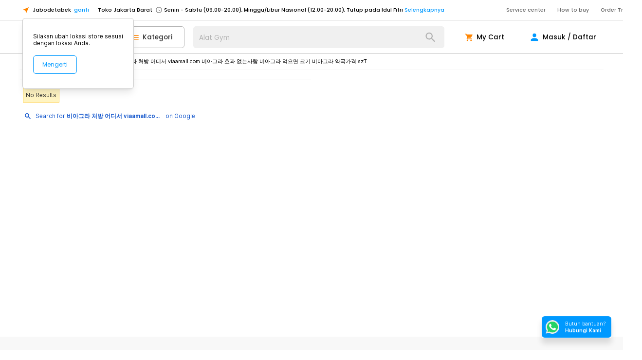

--- FILE ---
content_type: text/html; charset=UTF-8
request_url: https://www.jakartanotebook.com/search/google?q=%EB%B9%84%EC%95%84%EA%B7%B8%EB%9D%BC+%EC%B2%98%EB%B0%A9+%EC%96%B4%EB%94%94%EC%84%9C+viaamall.com+%EB%B9%84%EC%95%84%EA%B7%B8%EB%9D%BC+%ED%9A%A8%EA%B3%BC+%EC%97%86%EB%8A%94%EC%82%AC%EB%9E%8C+%EB%B9%84%EC%95%84%EA%B7%B8%EB%9D%BC+%EB%A8%B9%EC%9C%BC%EB%A9%B4+%ED%81%AC%EA%B8%B0+%EB%B9%84%EC%95%84%EA%B7%B8%EB%9D%BC+%EC%95%BD%EA%B5%AD%EA%B0%80%EA%B2%A9+szT
body_size: 22257
content:
<!DOCTYPE html>
<!--[if lt IE 7]>      <html class="no-js lt-ie9 lt-ie8 lt-ie7"> <![endif]-->
<!--[if IE 7]>         <html class="no-js lt-ie9 lt-ie8"> <![endif]-->
<!--[if IE 8]>         <html class="no-js lt-ie9"> <![endif]-->
<!--[if gt IE 8]><!--> <html class="no-js"> <!--<![endif]-->
    <head>
        <meta http-equiv="X-UA-Compatible" content="IE=edge,chrome=1">
        <title>JakartaNotebook : Toko Online Lengkap &amp; Unik Harga Murah</title>
        <meta name="description" content="Belanja murah, mudah, aman, bergaransi, tersedia pembelian secara online, toko offline, dan COD." />
        <meta name="keywords" content="jakarta notebook, jakarta, notebook,e-commerce, commerce, toko retail, toko, retail, toko online, online, toko lengkap, lengkap, pick up in store, Pick &amp; Go, belanja mudah, harga terjangkau, murah, unik, termurah,terlengkap, lengkap, unik, indonesia,harga murah,memory,ssd, ikat pinggang anti xray, timbangan badan, digital, rumah tangga, alat masak, fashion, beauty, make up, tas, dompet, online shop, online, traveling,perlengkapan, pancing,olahraga, kesehatan, kendaraan" />
        <meta name="viewport" content="width=device-width, initial-scale=1.0, maximum-scale=1" />
        <meta name="google-site-verification" content="-dTpXfY-AtmiEf9QaL4-OCDFzW_HVci4WwCISyexSg0" />
        <meta name="google-site-verification" content="mEMpjyj2Zmfk2OHUw3k3GOfTS1eMLZ4wVSNNB97soh0" />
        <meta property="og:site_name" content="JakartaNotebook" />
        <meta property="og:title" content="JakartaNotebook : Toko Online Lengkap &amp; Unik Harga Murah" />
        <meta property="og:description" content="Belanja murah, mudah, aman, bergaransi, tersedia pembelian secara online, toko offline, dan COD." />
        <meta property="og:type" content="website" />
        <meta property="og:url" content="https://www.jakartanotebook.com/search/google" />
      <meta property="og:image" content="https://www.jakartanotebook.com/images/front/jakartanotebook.jpg" />
        
        <link rel="canonical" href="https://www.jakartanotebook.com/search/google" />
        <!-- Place favicon.ico and apple-touch-icon.png in the root directory -->

        <meta property="fb:admins" content="728132010" />
        <link rel="shortcut icon" type="image/x-icon" href="https://www.jakartanotebook.com/images/logo-top.png">
        <link type="text/css" rel="stylesheet" href="https://www.jakartanotebook.com/css/all.css?20250114_1810" />
        <link type="text/css" rel="stylesheet" href="https://static.jaknot.com/css/components.css?20240820_1817" />
        <link type="text/css" rel="stylesheet" href="https://www.jakartanotebook.com/css/vendor/home-countdown.css?4" />


        		<script type="text/javascript">window.DATA_PROPS = {};</script>
		<script type="text/javascript">window.DATA_PROPS.general_v2 = {"member":null,"header":{"id":"header","menu":[],"announcement":[],"search_placeholder":"Alat Gym","top_keyword_search":[{"id":"doublepow","name":"doublepow","url":"https:\/\/www.jakartanotebook.com\/search?key=doublepow"},{"id":"poles","name":"poles","url":"https:\/\/www.jakartanotebook.com\/search?key=poles"},{"id":"mp3 player","name":"mp3 player","url":"https:\/\/www.jakartanotebook.com\/search?key=mp3 player"},{"id":"outdoor","name":"outdoor","url":"https:\/\/www.jakartanotebook.com\/search?key=outdoor"},{"id":"galon","name":"galon","url":"https:\/\/www.jakartanotebook.com\/search?key=galon"},{"id":"solar","name":"solar","url":"https:\/\/www.jakartanotebook.com\/search?key=solar"},{"id":"linting","name":"linting","url":"https:\/\/www.jakartanotebook.com\/search?key=linting"}],"__typename":"Header"},"categories":{"edges":[{"id":"0yjwK5","name":"PC & Laptop","link":"https:\/\/www.jakartanotebook.com\/category\/pc-and-laptop","child":[{"id":"vK4YzM","name":"Laptop \/ Notebook","link":"https:\/\/www.jakartanotebook.com\/category\/laptop-or-notebook","child":[],"__typename":"Category"},{"id":"pmxJEK","name":"PC & Server","link":"https:\/\/www.jakartanotebook.com\/category\/pc-and-server","child":[{"id":"My6X5z","name":"Mini PC","link":"https:\/\/www.jakartanotebook.com\/category\/mini-pc","child":[],"__typename":"Category"},{"id":"xKa28z","name":"Workstation & Server","link":"https:\/\/www.jakartanotebook.com\/category\/workstation-and-server","child":[],"__typename":"Category"}],"__typename":"Category"},{"id":"rKvVKa","name":"Komponen Komputer","link":"https:\/\/www.jakartanotebook.com\/category\/komponen-komputer","child":[{"id":"wywDMK","name":"RAM Komputer","link":"https:\/\/www.jakartanotebook.com\/category\/ram-komputer","child":[],"__typename":"Category"},{"id":"xKaGVm","name":"HDD \/ SSD Internal","link":"https:\/\/www.jakartanotebook.com\/category\/hdd-or-ssd-internal","child":[],"__typename":"Category"},{"id":"9KQMgK","name":"Heatsink & Fan","link":"https:\/\/www.jakartanotebook.com\/category\/heatsink-and-fan","child":[],"__typename":"Category"},{"id":"8mDn5K","name":"Power Supply","link":"https:\/\/www.jakartanotebook.com\/category\/power-supply","child":[],"__typename":"Category"},{"id":"My1XLm","name":"Sound Card","link":"https:\/\/www.jakartanotebook.com\/category\/sound-card","child":[],"__typename":"Category"},{"id":"LK34zA","name":"Optical Drive","link":"https:\/\/www.jakartanotebook.com\/category\/optical-drive","child":[],"__typename":"Category"},{"id":"AyPYWK","name":"Interface & Kartu Add-On Komputer","link":"https:\/\/www.jakartanotebook.com\/category\/interface-and-kartu-add-on-komputer","child":[],"__typename":"Category"},{"id":"gmYMXm","name":"Komponen Komputer Lainnya","link":"https:\/\/www.jakartanotebook.com\/category\/komponen-komputer-lainnya","child":[],"__typename":"Category"}],"__typename":"Category"},{"id":"GzXemk","name":"Spare Part Laptop","link":"https:\/\/www.jakartanotebook.com\/category\/spare-part-laptop","child":[{"id":"3yrg0K","name":"Baterai Laptop","link":"https:\/\/www.jakartanotebook.com\/category\/baterai-laptop","child":[],"__typename":"Category"},{"id":"3yMNLK","name":"Keyboard Laptop","link":"https:\/\/www.jakartanotebook.com\/category\/keyboard-laptop","child":[],"__typename":"Category"},{"id":"py87lm","name":"Charger Laptop","link":"https:\/\/www.jakartanotebook.com\/category\/charger-laptop","child":[],"__typename":"Category"},{"id":"8mJ2pm","name":"Heatsink Laptop","link":"https:\/\/www.jakartanotebook.com\/category\/heatsink-laptop","child":[],"__typename":"Category"},{"id":"QzoMGy","name":"LCD Laptop","link":"https:\/\/www.jakartanotebook.com\/category\/lcd-laptop","child":[],"__typename":"Category"},{"id":"3KGrny","name":"Engsel Laptop","link":"https:\/\/www.jakartanotebook.com\/category\/engsel-laptop","child":[],"__typename":"Category"},{"id":"xKawpm","name":"RAM Laptop","link":"https:\/\/www.jakartanotebook.com\/category\/ram-laptop","child":[],"__typename":"Category"},{"id":"8mD64K","name":"Interface & Kartu Add-On Laptop","link":"https:\/\/www.jakartanotebook.com\/category\/interface-and-kartu-add-on-laptop","child":[],"__typename":"Category"}],"__typename":"Category"},{"id":"ezZLVy","name":"Komputer Mini DIY & PCB DIY","link":"https:\/\/www.jakartanotebook.com\/category\/komputer-mini-diy-and-pcb-diy","child":[{"id":"py8Xey","name":"Motherboard Mini","link":"https:\/\/www.jakartanotebook.com\/category\/motherboard-mini","child":[],"__typename":"Category"},{"id":"rz57qy","name":"Aksesoris Komputer Mini DIY","link":"https:\/\/www.jakartanotebook.com\/category\/aksesoris-komputer-mini-diy","child":[],"__typename":"Category"}],"__typename":"Category"},{"id":"0yjYom","name":"Aksesoris Komputer & Laptop","link":"https:\/\/www.jakartanotebook.com\/category\/aksesoris-komputer-and-laptop","child":[{"id":"pydwom","name":"Keyboard","link":"https:\/\/www.jakartanotebook.com\/category\/keyboard","child":[],"__typename":"Category"},{"id":"WyOlaK","name":"Mouse","link":"https:\/\/www.jakartanotebook.com\/category\/mouse","child":[],"__typename":"Category"},{"id":"3KGbZy","name":"Mouse Pad","link":"https:\/\/www.jakartanotebook.com\/category\/mouse-pad","child":[],"__typename":"Category"},{"id":"ryEXmk","name":"Monitor","link":"https:\/\/www.jakartanotebook.com\/category\/monitor","child":[],"__typename":"Category"},{"id":"WyOelz","name":"Cooling Pad & Stand Laptop","link":"https:\/\/www.jakartanotebook.com\/category\/cooling-pad-and-stand-laptop","child":[],"__typename":"Category"},{"id":"AyPYPK","name":"Pelindung Layar Laptop","link":"https:\/\/www.jakartanotebook.com\/category\/pelindung-layar-laptop","child":[],"__typename":"Category"},{"id":"7zAMWz","name":"Security Lock Laptop","link":"https:\/\/www.jakartanotebook.com\/category\/security-lock-laptop","child":[],"__typename":"Category"},{"id":"pmxLJm","name":"Stiker Laptop","link":"https:\/\/www.jakartanotebook.com\/category\/stiker-laptop","child":[],"__typename":"Category"},{"id":"My15ny","name":"Casing Laptop","link":"https:\/\/www.jakartanotebook.com\/category\/casing-laptop","child":[],"__typename":"Category"},{"id":"YyVBEy","name":"Pembersih Laptop \/ Komputer","link":"https:\/\/www.jakartanotebook.com\/category\/pembersih-laptop-or-komputer","child":[],"__typename":"Category"},{"id":"kK99BK","name":"Digital Graphic Tablet","link":"https:\/\/www.jakartanotebook.com\/category\/digital-graphic-tablet","child":[],"__typename":"Category"},{"id":"Ay76m5","name":"Webcam","link":"https:\/\/www.jakartanotebook.com\/category\/webcam","child":[],"__typename":"Category"},{"id":"ryEnXK","name":"Joystick & Gamepad","link":"https:\/\/www.jakartanotebook.com\/category\/joystick-and-gamepad","child":[],"__typename":"Category"},{"id":"Qzoj4K","name":"Barcode Scanner","link":"https:\/\/www.jakartanotebook.com\/category\/barcode-scanner","child":[],"__typename":"Category"},{"id":"9KQ0Ny","name":"UPS","link":"https:\/\/www.jakartanotebook.com\/category\/ups","child":[],"__typename":"Category"}],"__typename":"Category"},{"id":"bzR0Jy","name":"Notebook Bag & Case","link":"https:\/\/www.jakartanotebook.com\/category\/notebook-bag-and-case","child":[{"id":"rKvwdz","name":"Tas Ransel Laptop","link":"https:\/\/www.jakartanotebook.com\/category\/tas-ransel-laptop","child":[],"__typename":"Category"},{"id":"WyOZkm","name":"Tas Selempang Laptop","link":"https:\/\/www.jakartanotebook.com\/category\/tas-selempang-laptop","child":[],"__typename":"Category"},{"id":"9KQvVz","name":"Tas Jinjing Laptop","link":"https:\/\/www.jakartanotebook.com\/category\/tas-jinjing-laptop","child":[],"__typename":"Category"},{"id":"3KGq1m","name":"Sarung Laptop","link":"https:\/\/www.jakartanotebook.com\/category\/sarung-laptop","child":[],"__typename":"Category"}],"__typename":"Category"},{"id":"AyPRWz","name":"Aksesoris USB","link":"https:\/\/www.jakartanotebook.com\/category\/aksesoris-usb","child":[{"id":"3yM3wz","name":"USB Hub","link":"https:\/\/www.jakartanotebook.com\/category\/usb-hub","child":[],"__typename":"Category"},{"id":"QzoQBy","name":"USB Lamp","link":"https:\/\/www.jakartanotebook.com\/category\/usb-lamp","child":[],"__typename":"Category"},{"id":"pydDvy","name":"Kipas USB","link":"https:\/\/www.jakartanotebook.com\/category\/kipas-usb","child":[],"__typename":"Category"}],"__typename":"Category"},{"id":"My1RdK","name":"Kabel Komputer \/ Laptop","link":"https:\/\/www.jakartanotebook.com\/category\/kabel-komputer-or-laptop","child":[{"id":"py80ey","name":"Kabel Audio","link":"https:\/\/www.jakartanotebook.com\/category\/kabel-audio","child":[],"__typename":"Category"},{"id":"MK04OK","name":"Kabel Video","link":"https:\/\/www.jakartanotebook.com\/category\/kabel-video","child":[],"__typename":"Category"},{"id":"AyPGlm","name":"Kabel Power","link":"https:\/\/www.jakartanotebook.com\/category\/kabel-power","child":[],"__typename":"Category"},{"id":"8mJ5Pz","name":"Kabel Jaringan","link":"https:\/\/www.jakartanotebook.com\/category\/kabel-jaringan","child":[],"__typename":"Category"},{"id":"My1Lnm","name":"USB Cable","link":"https:\/\/www.jakartanotebook.com\/category\/usb-cable","child":[],"__typename":"Category"},{"id":"0yjw6K","name":"Adapter Konverter","link":"https:\/\/www.jakartanotebook.com\/category\/adapter-konverter","child":[],"__typename":"Category"},{"id":"wygnem","name":"Manajemen Kabel \/ Cord Holder","link":"https:\/\/www.jakartanotebook.com\/category\/manajemen-kabel-or-cord-holder","child":[],"__typename":"Category"}],"__typename":"Category"},{"id":"kmen2y","name":"Printer, Scanner & Aksesoris","link":"https:\/\/www.jakartanotebook.com\/category\/printer-scanner-and-aksesoris","child":[{"id":"gKBk1z","name":"Printer Standar","link":"https:\/\/www.jakartanotebook.com\/category\/printer-standar","child":[],"__typename":"Category"},{"id":"kK9BPz","name":"Printer 3D","link":"https:\/\/www.jakartanotebook.com\/category\/printer-3d","child":[],"__typename":"Category"},{"id":"9KQ8yL","name":"POS Printer \/ Label Printer","link":"https:\/\/www.jakartanotebook.com\/category\/pos-printer-or-label-printer","child":[],"__typename":"Category"},{"id":"8zqBYm","name":"Scanner","link":"https:\/\/www.jakartanotebook.com\/category\/scanner","child":[],"__typename":"Category"},{"id":"My6P5z","name":"Tinta Printer","link":"https:\/\/www.jakartanotebook.com\/category\/tinta-printer","child":[],"__typename":"Category"},{"id":"GmLMny","name":"Aksesoris Printer","link":"https:\/\/www.jakartanotebook.com\/category\/aksesoris-printer","child":[],"__typename":"Category"}],"__typename":"Category"},{"id":"jz2Zjz","name":"Proyektor & Laser Presenter","link":"https:\/\/www.jakartanotebook.com\/category\/proyektor-and-laser-presenter","child":[{"id":"2zNVzD","name":"Projector","link":"https:\/\/www.jakartanotebook.com\/category\/projector","child":[],"__typename":"Category"},{"id":"8mJ42K","name":"Proyektor Mini","link":"https:\/\/www.jakartanotebook.com\/category\/proyektor-mini","child":[],"__typename":"Category"},{"id":"3yMLmG","name":"Laser Presenter","link":"https:\/\/www.jakartanotebook.com\/category\/laser-presenter","child":[],"__typename":"Category"}],"__typename":"Category"},{"id":"8KlrmE","name":"Storage Eksternal","link":"https:\/\/www.jakartanotebook.com\/category\/storage-eksternal","child":[{"id":"wywY3z","name":"HDD \/ SSD Eksternal","link":"https:\/\/www.jakartanotebook.com\/category\/hdd-or-ssd-eksternal","child":[],"__typename":"Category"},{"id":"WKk5wm","name":"SD Card","link":"https:\/\/www.jakartanotebook.com\/category\/sd-card","child":[],"__typename":"Category"},{"id":"8mDWBz","name":"Memory Card","link":"https:\/\/www.jakartanotebook.com\/category\/memory-card","child":[],"__typename":"Category"},{"id":"rzWkGz","name":"Compact Flash","link":"https:\/\/www.jakartanotebook.com\/category\/compact-flash","child":[],"__typename":"Category"},{"id":"PzbAAK","name":"Memory Stick Duo","link":"https:\/\/www.jakartanotebook.com\/category\/memory-stick-duo","child":[],"__typename":"Category"},{"id":"Ay7dLK","name":"Card Reader","link":"https:\/\/www.jakartanotebook.com\/category\/card-reader","child":[],"__typename":"Category"},{"id":"gmYlZz","name":"USB Flashdisk","link":"https:\/\/www.jakartanotebook.com\/category\/usb-flashdisk","child":[],"__typename":"Category"},{"id":"2zNgbm","name":"Harddisk Case","link":"https:\/\/www.jakartanotebook.com\/category\/harddisk-case","child":[],"__typename":"Category"},{"id":"vK4jxm","name":"CD \/ DVD \/ Blu-Ray Kosong","link":"https:\/\/www.jakartanotebook.com\/category\/cd-or-dvd-or-blu-ray-kosong","child":[],"__typename":"Category"},{"id":"GzXpDz","name":"Penyimpanan Server","link":"https:\/\/www.jakartanotebook.com\/category\/penyimpanan-server","child":[],"__typename":"Category"},{"id":"4KnPwm","name":"Aksesoris Penyimpanan Data Eksternal","link":"https:\/\/www.jakartanotebook.com\/category\/aksesoris-penyimpanan-data-eksternal","child":[],"__typename":"Category"}],"__typename":"Category"},{"id":"7zAlKw","name":"Komponen Jaringan & Wireless","link":"https:\/\/www.jakartanotebook.com\/category\/komponen-jaringan-and-wireless","child":[{"id":"kmed3z","name":"Router WiFi","link":"https:\/\/www.jakartanotebook.com\/category\/router-wifi","child":[],"__typename":"Category"},{"id":"8zqErz","name":"Modem USB","link":"https:\/\/www.jakartanotebook.com\/category\/modem-usb","child":[],"__typename":"Category"},{"id":"xKaXky","name":"Modem MiFi","link":"https:\/\/www.jakartanotebook.com\/category\/modem-mifi","child":[],"__typename":"Category"},{"id":"Pzb6xz","name":"Switch & Hub","link":"https:\/\/www.jakartanotebook.com\/category\/switch-and-hub","child":[],"__typename":"Category"},{"id":"bzRkRm","name":"WiFi Range Extender & Signal Booster","link":"https:\/\/www.jakartanotebook.com\/category\/wifi-range-extender-and-signal-booster","child":[],"__typename":"Category"},{"id":"8KljDm","name":"Kartu Jaringan","link":"https:\/\/www.jakartanotebook.com\/category\/kartu-jaringan","child":[],"__typename":"Category"},{"id":"AyPAPK","name":"USB Wireless Receiver","link":"https:\/\/www.jakartanotebook.com\/category\/usb-wireless-receiver","child":[],"__typename":"Category"},{"id":"0yjwwK","name":"LAN Adapter","link":"https:\/\/www.jakartanotebook.com\/category\/lan-adapter","child":[],"__typename":"Category"},{"id":"LK350m","name":"Plug Kabel Jaringan","link":"https:\/\/www.jakartanotebook.com\/category\/plug-kabel-jaringan","child":[],"__typename":"Category"},{"id":"ezZp0y","name":"Spare Part Router & Modem","link":"https:\/\/www.jakartanotebook.com\/category\/spare-part-router-and-modem","child":[],"__typename":"Category"},{"id":"GzXqom","name":"Aksesoris & Peralatan Jaringan","link":"https:\/\/www.jakartanotebook.com\/category\/aksesoris-and-peralatan-jaringan","child":[],"__typename":"Category"}],"__typename":"Category"},{"id":"kmeGKL","name":"Software","link":"https:\/\/www.jakartanotebook.com\/category\/software","child":[],"__typename":"Category"},{"id":"rKvq5y","name":"PC Gaming","link":"https:\/\/www.jakartanotebook.com\/category\/pc-gaming","child":[{"id":"9KQYgK","name":"Keyboard Gaming","link":"https:\/\/www.jakartanotebook.com\/category\/keyboard-gaming","child":[],"__typename":"Category"},{"id":"Ay7gYy","name":"Mouse Gaming","link":"https:\/\/www.jakartanotebook.com\/category\/mouse-gaming","child":[],"__typename":"Category"},{"id":"3yroAK","name":"Mousepad Gaming","link":"https:\/\/www.jakartanotebook.com\/category\/mousepad-gaming","child":[],"__typename":"Category"},{"id":"3yMvbK","name":"Headphone Gaming","link":"https:\/\/www.jakartanotebook.com\/category\/headphone-gaming","child":[],"__typename":"Category"}],"__typename":"Category"}],"__typename":"Category"},{"id":"My1Lml","name":"Smartphone & Tablet","link":"https:\/\/www.jakartanotebook.com\/category\/smartphone-and-tablet","child":[{"id":"ryEooz","name":"Smartphone","link":"https:\/\/www.jakartanotebook.com\/category\/smartphone","child":[],"__typename":"Category"},{"id":"gKB5ky","name":"Tablet PC","link":"https:\/\/www.jakartanotebook.com\/category\/tablet-pc","child":[],"__typename":"Category"},{"id":"py8eoK","name":"Handphone","link":"https:\/\/www.jakartanotebook.com\/category\/handphone","child":[],"__typename":"Category"},{"id":"rz5Q9z","name":"Aksesoris Smartphone","link":"https:\/\/www.jakartanotebook.com\/category\/aksesoris-smartphone","child":[{"id":"kzp7XK","name":"Smartphone Casing","link":"https:\/\/www.jakartanotebook.com\/category\/smartphone-casing","child":[],"__typename":"Category"},{"id":"pyd2bz","name":"Smartphone Stand & Holder","link":"https:\/\/www.jakartanotebook.com\/category\/smartphone-stand-and-holder","child":[],"__typename":"Category"},{"id":"ryEW2z","name":"Smartphone Screen Protector","link":"https:\/\/www.jakartanotebook.com\/category\/smartphone-screen-protector","child":[],"__typename":"Category"},{"id":"bzR7Nm","name":"Waterproof Case & Bag","link":"https:\/\/www.jakartanotebook.com\/category\/waterproof-case-and-bag","child":[],"__typename":"Category"},{"id":"Qzow4z","name":"Aksesoris Kamera Smartphone","link":"https:\/\/www.jakartanotebook.com\/category\/aksesoris-kamera-smartphone","child":[],"__typename":"Category"},{"id":"WyOGky","name":"Pernak Pernik Smartphone","link":"https:\/\/www.jakartanotebook.com\/category\/pernak-pernik-smartphone","child":[],"__typename":"Category"}],"__typename":"Category"},{"id":"MK0Q8z","name":"Aksesoris Tablet","link":"https:\/\/www.jakartanotebook.com\/category\/aksesoris-tablet","child":[{"id":"GzXRoy","name":"Tablet Case & Bag","link":"https:\/\/www.jakartanotebook.com\/category\/tablet-case-and-bag","child":[],"__typename":"Category"},{"id":"wywJ8m","name":"Tablet Stand & Holder","link":"https:\/\/www.jakartanotebook.com\/category\/tablet-stand-and-holder","child":[],"__typename":"Category"},{"id":"8mDY5y","name":"Tablet Screen Protector","link":"https:\/\/www.jakartanotebook.com\/category\/tablet-screen-protector","child":[],"__typename":"Category"},{"id":"kzpe2m","name":"Keyboard Tablet","link":"https:\/\/www.jakartanotebook.com\/category\/keyboard-tablet","child":[],"__typename":"Category"},{"id":"gmYELm","name":"Pernak Pernik Tablet","link":"https:\/\/www.jakartanotebook.com\/category\/pernak-pernik-tablet","child":[],"__typename":"Category"}],"__typename":"Category"},{"id":"Qzoglz","name":"Aksesoris Tablet & Smartphone","link":"https:\/\/www.jakartanotebook.com\/category\/aksesoris-tablet-and-smartphone","child":[{"id":"2zN7jm","name":"Kabel Charger & Data","link":"https:\/\/www.jakartanotebook.com\/category\/kabel-charger-and-data","child":[],"__typename":"Category"},{"id":"YyVEPm","name":"Touch Pen \/ Stylus","link":"https:\/\/www.jakartanotebook.com\/category\/touch-pen-or-stylus","child":[],"__typename":"Category"},{"id":"pmxpAm","name":"Cleaning Kit","link":"https:\/\/www.jakartanotebook.com\/category\/cleaning-kit","child":[],"__typename":"Category"}],"__typename":"Category"},{"id":"pydRJz","name":"Baterai & Charger","link":"https:\/\/www.jakartanotebook.com\/category\/baterai-and-charger","child":[{"id":"7zA1Yz","name":"Smartphone Charger","link":"https:\/\/www.jakartanotebook.com\/category\/smartphone-charger","child":[],"__typename":"Category"},{"id":"py8RAz","name":"Power Bank","link":"https:\/\/www.jakartanotebook.com\/category\/power-bank","child":[],"__typename":"Category"},{"id":"WyODqK","name":"Baterai Smartphone","link":"https:\/\/www.jakartanotebook.com\/category\/baterai-smartphone","child":[],"__typename":"Category"},{"id":"3KGp7z","name":"Baterai Tablet","link":"https:\/\/www.jakartanotebook.com\/category\/baterai-tablet","child":[],"__typename":"Category"}],"__typename":"Category"},{"id":"ryEM1y","name":"Spare Part Smartphone & Tablet","link":"https:\/\/www.jakartanotebook.com\/category\/spare-part-smartphone-and-tablet","child":[{"id":"AyPWPm","name":"Spare Part LCD Smartphone & Tablet","link":"https:\/\/www.jakartanotebook.com\/category\/spare-part-lcd-smartphone-and-tablet","child":[],"__typename":"Category"},{"id":"2zNEWK","name":"Spare Part Keyboard Smartphone","link":"https:\/\/www.jakartanotebook.com\/category\/spare-part-keyboard-smartphone","child":[],"__typename":"Category"},{"id":"7zAB7m","name":"Spare Part Lainnya","link":"https:\/\/www.jakartanotebook.com\/category\/spare-part-lainnya","child":[],"__typename":"Category"},{"id":"YyVGoK","name":"Peralatan Reparasi Smartphone & Tablet","link":"https:\/\/www.jakartanotebook.com\/category\/peralatan-reparasi-smartphone-and-tablet","child":[],"__typename":"Category"}],"__typename":"Category"},{"id":"xKaVzv","name":"Kartu Perdana","link":"https:\/\/www.jakartanotebook.com\/category\/kartu-perdana","child":[{"id":"vK4R2m","name":"Kartu GSM","link":"https:\/\/www.jakartanotebook.com\/category\/kartu-gsm","child":[],"__typename":"Category"},{"id":"xKaYkK","name":"SIM Adapter","link":"https:\/\/www.jakartanotebook.com\/category\/sim-adapter","child":[],"__typename":"Category"},{"id":"pmxQEy","name":"Pemotong Kartu SIM","link":"https:\/\/www.jakartanotebook.com\/category\/pemotong-kartu-sim","child":[],"__typename":"Category"}],"__typename":"Category"}],"__typename":"Category"},{"id":"xKap8y","name":"Electronic","link":"https:\/\/www.jakartanotebook.com\/category\/electronic","child":[{"id":"wywoMy","name":"TV","link":"https:\/\/www.jakartanotebook.com\/category\/tv","child":[{"id":"gmYNXy","name":"Televisi","link":"https:\/\/www.jakartanotebook.com\/category\/televisi","child":[],"__typename":"Category"},{"id":"8mDM4y","name":"Antena TV","link":"https:\/\/www.jakartanotebook.com\/category\/antena-tv","child":[],"__typename":"Category"},{"id":"ezZvVz","name":"Kacamata 3D","link":"https:\/\/www.jakartanotebook.com\/category\/kacamata-3d","child":[],"__typename":"Category"},{"id":"rz51qz","name":"Aksesoris TV Lainnya","link":"https:\/\/www.jakartanotebook.com\/category\/aksesoris-tv-lainnya","child":[],"__typename":"Category"}],"__typename":"Category"},{"id":"3yr0zZ","name":"Video","link":"https:\/\/www.jakartanotebook.com\/category\/video","child":[{"id":"kmedGz","name":"HD Media Player","link":"https:\/\/www.jakartanotebook.com\/category\/hd-media-player","child":[],"__typename":"Category"},{"id":"0yjZoy","name":"Streaming Media Player","link":"https:\/\/www.jakartanotebook.com\/category\/streaming-media-player","child":[],"__typename":"Category"},{"id":"3yrR5y","name":"TV Tuner","link":"https:\/\/www.jakartanotebook.com\/category\/tv-tuner","child":[],"__typename":"Category"},{"id":"My1ldm","name":"Konverter & Ekstender Video","link":"https:\/\/www.jakartanotebook.com\/category\/konverter-and-ekstender-video","child":[],"__typename":"Category"},{"id":"AyP7lm","name":"Switch & Splitter Video","link":"https:\/\/www.jakartanotebook.com\/category\/switch-and-splitter-video","child":[],"__typename":"Category"},{"id":"2zNAVK","name":"Remote Control Video","link":"https:\/\/www.jakartanotebook.com\/category\/remote-control-video","child":[],"__typename":"Category"},{"id":"ryEb2K","name":"Spare Part Video Player","link":"https:\/\/www.jakartanotebook.com\/category\/spare-part-video-player","child":[],"__typename":"Category"}],"__typename":"Category"},{"id":"bzRQKY","name":"Audio","link":"https:\/\/www.jakartanotebook.com\/category\/audio","child":[{"id":"wygwMy","name":"MP3 Player & iPod","link":"https:\/\/www.jakartanotebook.com\/category\/mp3-player-and-ipod","child":[],"__typename":"Category"},{"id":"7zAElz","name":"Speaker","link":"https:\/\/www.jakartanotebook.com\/category\/speaker","child":[],"__typename":"Category"},{"id":"YyVYLm","name":"Headset","link":"https:\/\/www.jakartanotebook.com\/category\/headset","child":[],"__typename":"Category"},{"id":"pmx9Dy","name":"Earphone","link":"https:\/\/www.jakartanotebook.com\/category\/earphone","child":[],"__typename":"Category"},{"id":"MK0R8m","name":"Microphone","link":"https:\/\/www.jakartanotebook.com\/category\/microphone","child":[],"__typename":"Category"},{"id":"wygEez","name":"Aksesoris Earphone & Headphone","link":"https:\/\/www.jakartanotebook.com\/category\/aksesoris-earphone-and-headphone","child":[],"__typename":"Category"},{"id":"AyPv4z","name":"Amplifier & DAC","link":"https:\/\/www.jakartanotebook.com\/category\/amplifier-and-dac","child":[],"__typename":"Category"},{"id":"kme42z","name":"Aksesoris Audio","link":"https:\/\/www.jakartanotebook.com\/category\/aksesoris-audio","child":[],"__typename":"Category"}],"__typename":"Category"},{"id":"AyPWmJ","name":"Gadget","link":"https:\/\/www.jakartanotebook.com\/category\/gadget","child":[{"id":"Ay777y","name":"Smartwatch","link":"https:\/\/www.jakartanotebook.com\/category\/smartwatch","child":[],"__typename":"Category"},{"id":"MK0DlK","name":"Watchband","link":"https:\/\/www.jakartanotebook.com\/category\/watchband","child":[],"__typename":"Category"},{"id":"gKBN1K","name":"Pelindung Smartwatch","link":"https:\/\/www.jakartanotebook.com\/category\/pelindung-smartwatch","child":[],"__typename":"Category"},{"id":"kK9EPK","name":"Smart Tracking","link":"https:\/\/www.jakartanotebook.com\/category\/smart-tracking","child":[],"__typename":"Category"},{"id":"8zqoYy","name":"Tracker Fitness & Aktifitas","link":"https:\/\/www.jakartanotebook.com\/category\/tracker-fitness-and-aktifitas","child":[],"__typename":"Category"},{"id":"py89oK","name":"Virtual Reality","link":"https:\/\/www.jakartanotebook.com\/category\/virtual-reality","child":[],"__typename":"Category"}],"__typename":"Category"},{"id":"My6a5m","name":"Pendingin Ruangan","link":"https:\/\/www.jakartanotebook.com\/category\/pendingin-ruangan","child":[{"id":"GmLYny","name":"Air Humidifier & Purifier","link":"https:\/\/www.jakartanotebook.com\/category\/air-humidifier-and-purifier","child":[],"__typename":"Category"},{"id":"ezZNjz","name":"Kipas & AC","link":"https:\/\/www.jakartanotebook.com\/category\/kipas-and-ac","child":[],"__typename":"Category"}],"__typename":"Category"},{"id":"rz5EPz","name":"Elektronik Rumah","link":"https:\/\/www.jakartanotebook.com\/category\/elektronik-rumah","child":[{"id":"0yjNAy","name":"Rice Cooker","link":"https:\/\/www.jakartanotebook.com\/category\/rice-cooker","child":[],"__typename":"Category"},{"id":"My1JRK","name":"Kompor Listrik","link":"https:\/\/www.jakartanotebook.com\/category\/kompor-listrik","child":[],"__typename":"Category"},{"id":"AyP37m","name":"Blender","link":"https:\/\/www.jakartanotebook.com\/category\/blender","child":[],"__typename":"Category"},{"id":"kmevJy","name":"Vacuum Cleaner","link":"https:\/\/www.jakartanotebook.com\/category\/vacuum-cleaner","child":[],"__typename":"Category"},{"id":"gKBbdK","name":"Setrika","link":"https:\/\/www.jakartanotebook.com\/category\/setrika","child":[],"__typename":"Category"},{"id":"kK9ElK","name":"Peralatan Jahit","link":"https:\/\/www.jakartanotebook.com\/category\/peralatan-jahit","child":[],"__typename":"Category"},{"id":"8zqoey","name":"Elektronik Rumah Lainnya","link":"https:\/\/www.jakartanotebook.com\/category\/elektronik-rumah-lainnya","child":[],"__typename":"Category"}],"__typename":"Category"},{"id":"kzp1Xm","name":"CCTV","link":"https:\/\/www.jakartanotebook.com\/category\/cctv","child":[{"id":"My6aZm","name":"CCTV Dome","link":"https:\/\/www.jakartanotebook.com\/category\/cctv-dome","child":[],"__typename":"Category"},{"id":"GmLYry","name":"CCTV Bullet","link":"https:\/\/www.jakartanotebook.com\/category\/cctv-bullet","child":[],"__typename":"Category"},{"id":"jz2dvy","name":"CCTV Meja","link":"https:\/\/www.jakartanotebook.com\/category\/cctv-meja","child":[],"__typename":"Category"},{"id":"8mJ0lK","name":"Aksesoris Kamera Keamanan","link":"https:\/\/www.jakartanotebook.com\/category\/aksesoris-kamera-keamanan","child":[],"__typename":"Category"}],"__typename":"Category"}],"__typename":"Category"},{"id":"pydMbK","name":"Home Appliance","link":"https:\/\/www.jakartanotebook.com\/category\/home-appliance","child":[{"id":"WKko3K","name":"Perlengkapan Dapur & Ruang Makan","link":"https:\/\/www.jakartanotebook.com\/category\/perlengkapan-dapur-and-ruang-makan","child":[{"id":"rzWrBK","name":"Pisau Dapur & Pengasah Pisau","link":"https:\/\/www.jakartanotebook.com\/category\/pisau-dapur-and-pengasah-pisau","child":[],"__typename":"Category"},{"id":"Pzb3Wm","name":"Panci","link":"https:\/\/www.jakartanotebook.com\/category\/panci","child":[],"__typename":"Category"},{"id":"vK4x8K","name":"Gunting Dapur","link":"https:\/\/www.jakartanotebook.com\/category\/gunting-dapur","child":[],"__typename":"Category"},{"id":"GzXW6K","name":"Sendok & Garpu","link":"https:\/\/www.jakartanotebook.com\/category\/sendok-and-garpu","child":[],"__typename":"Category"},{"id":"4KnoRz","name":"Toples & Tempat Bumbu","link":"https:\/\/www.jakartanotebook.com\/category\/toples-and-tempat-bumbu","child":[],"__typename":"Category"},{"id":"bzR38m","name":"Cetakan Es Batu","link":"https:\/\/www.jakartanotebook.com\/category\/cetakan-es-batu","child":[],"__typename":"Category"},{"id":"8Kloxy","name":"Pengupas Sayur & Buah","link":"https:\/\/www.jakartanotebook.com\/category\/pengupas-sayur-and-buah","child":[],"__typename":"Category"},{"id":"LK3Egm","name":"Botol Minum","link":"https:\/\/www.jakartanotebook.com\/category\/botol-minum","child":[],"__typename":"Category"},{"id":"rKvb7K","name":"Gelas","link":"https:\/\/www.jakartanotebook.com\/category\/gelas","child":[],"__typename":"Category"},{"id":"9KQDXy","name":"Kotak Makan","link":"https:\/\/www.jakartanotebook.com\/category\/kotak-makan","child":[],"__typename":"Category"},{"id":"Ay7EWz","name":"Pompa Galon","link":"https:\/\/www.jakartanotebook.com\/category\/pompa-galon","child":[],"__typename":"Category"},{"id":"3yrY6m","name":"Timer Dapur","link":"https:\/\/www.jakartanotebook.com\/category\/timer-dapur","child":[],"__typename":"Category"},{"id":"wygNNm","name":"Mesin Kopi & Teh","link":"https:\/\/www.jakartanotebook.com\/category\/mesin-kopi-and-teh","child":[],"__typename":"Category"},{"id":"3yM01m","name":"Perlengkapan Dapur Lainnya","link":"https:\/\/www.jakartanotebook.com\/category\/perlengkapan-dapur-lainnya","child":[],"__typename":"Category"}],"__typename":"Category"},{"id":"py8EGK","name":"Furnitur Rumah","link":"https:\/\/www.jakartanotebook.com\/category\/furnitur-rumah","child":[{"id":"MK0l3K","name":"Lemari","link":"https:\/\/www.jakartanotebook.com\/category\/lemari","child":[],"__typename":"Category"},{"id":"kzpVBy","name":"Kursi","link":"https:\/\/www.jakartanotebook.com\/category\/kursi","child":[],"__typename":"Category"},{"id":"Qzoo7z","name":"Rak","link":"https:\/\/www.jakartanotebook.com\/category\/rak","child":[],"__typename":"Category"},{"id":"pydYVK","name":"Pintu","link":"https:\/\/www.jakartanotebook.com\/category\/pintu","child":[],"__typename":"Category"},{"id":"WyO3Ey","name":"Furnitur Rumah Lainnya","link":"https:\/\/www.jakartanotebook.com\/category\/furnitur-rumah-lainnya","child":[],"__typename":"Category"}],"__typename":"Category"},{"id":"3KG0Gz","name":"Dekorasi Rumah","link":"https:\/\/www.jakartanotebook.com\/category\/dekorasi-rumah","child":[{"id":"ryE0wm","name":"Wallpaper Dinding","link":"https:\/\/www.jakartanotebook.com\/category\/wallpaper-dinding","child":[],"__typename":"Category"},{"id":"2zNxny","name":"Jam","link":"https:\/\/www.jakartanotebook.com\/category\/jam","child":[],"__typename":"Category"},{"id":"7zAbqm","name":"Payung","link":"https:\/\/www.jakartanotebook.com\/category\/payung","child":[],"__typename":"Category"},{"id":"YyV3xK","name":"Dekorasi Rumah Lainnya","link":"https:\/\/www.jakartanotebook.com\/category\/dekorasi-rumah-lainnya","child":[],"__typename":"Category"}],"__typename":"Category"},{"id":"pmxk7z","name":"Perawatan Rumah","link":"https:\/\/www.jakartanotebook.com\/category\/perawatan-rumah","child":[{"id":"xKaJMz","name":"Saklar & Stop Kontak Listrik","link":"https:\/\/www.jakartanotebook.com\/category\/saklar-and-stop-kontak-listrik","child":[],"__typename":"Category"},{"id":"wywgYy","name":"Alat Pembasmi Serangga","link":"https:\/\/www.jakartanotebook.com\/category\/alat-pembasmi-serangga","child":[],"__typename":"Category"},{"id":"gmYg6K","name":"Alarm, Sensor & Bel Rumah","link":"https:\/\/www.jakartanotebook.com\/category\/alarm-sensor-and-bel-rumah","child":[],"__typename":"Category"},{"id":"8mDEdy","name":"Surge Protector \/ Suppresor","link":"https:\/\/www.jakartanotebook.com\/category\/surge-protector-or-suppresor","child":[],"__typename":"Category"},{"id":"ezZejK","name":"Selang & Kepala Semprotan Taman","link":"https:\/\/www.jakartanotebook.com\/category\/selang-and-kepala-semprotan-taman","child":[],"__typename":"Category"},{"id":"rz52Pm","name":"Perawatan Taman & Tumbuhan","link":"https:\/\/www.jakartanotebook.com\/category\/perawatan-taman-and-tumbuhan","child":[],"__typename":"Category"},{"id":"0yjMAm","name":"Perawatan Rumah Lainnya","link":"https:\/\/www.jakartanotebook.com\/category\/perawatan-rumah-lainnya","child":[],"__typename":"Category"}],"__typename":"Category"},{"id":"8KleAz","name":"Horeka","link":"https:\/\/www.jakartanotebook.com\/category\/horeka","child":[{"id":"LK3nay","name":"Cooking & Baking","link":"https:\/\/www.jakartanotebook.com\/category\/cooking-and-baking","child":[],"__typename":"Category"},{"id":"rKv58y","name":"Cafe & Bar","link":"https:\/\/www.jakartanotebook.com\/category\/cafe-and-bar","child":[],"__typename":"Category"},{"id":"9KQrYz","name":"Peralatan Kebersihan","link":"https:\/\/www.jakartanotebook.com\/category\/peralatan-kebersihan-horeka","child":[],"__typename":"Category"},{"id":"Ay7nEm","name":"Kitchen Storage","link":"https:\/\/www.jakartanotebook.com\/category\/kitchen-storage-horeka","child":[],"__typename":"Category"}],"__typename":"Category"},{"id":"My1xRm","name":"Perkakas","link":"https:\/\/www.jakartanotebook.com\/category\/perkakas","child":[{"id":"AyPE7K","name":"Obeng, Tang , Kunci Pas","link":"https:\/\/www.jakartanotebook.com\/category\/obeng-tang--kunci-pas","child":[],"__typename":"Category"},{"id":"wygvNm","name":"Pisau","link":"https:\/\/www.jakartanotebook.com\/category\/pisau","child":[],"__typename":"Category"},{"id":"kmeJJy","name":"Bor Listrik","link":"https:\/\/www.jakartanotebook.com\/category\/bor-listrik","child":[],"__typename":"Category"},{"id":"gKB4dm","name":"Solder & Heat Gun","link":"https:\/\/www.jakartanotebook.com\/category\/solder-and-heat-gun","child":[],"__typename":"Category"},{"id":"kK9dly","name":"Gerinda","link":"https:\/\/www.jakartanotebook.com\/category\/gerinda","child":[],"__typename":"Category"},{"id":"8zqAez","name":"Meteran","link":"https:\/\/www.jakartanotebook.com\/category\/meteran","child":[],"__typename":"Category"},{"id":"My60Zz","name":"Tester Listrik & Multimeter","link":"https:\/\/www.jakartanotebook.com\/category\/tester-listrik-and-multimeter","child":[],"__typename":"Category"},{"id":"GmLLrm","name":"Kotak Perkakas","link":"https:\/\/www.jakartanotebook.com\/category\/kotak-perkakas","child":[],"__typename":"Category"},{"id":"jz22vz","name":"Perkakas Lainnya","link":"https:\/\/www.jakartanotebook.com\/category\/perkakas-lainnya","child":[],"__typename":"Category"}],"__typename":"Category"},{"id":"8mJRlm","name":"Perlengkapan Ledeng","link":"https:\/\/www.jakartanotebook.com\/category\/perlengkapan-ledeng","child":[{"id":"WKk73K","name":"Kepala Shower","link":"https:\/\/www.jakartanotebook.com\/category\/kepala-shower","child":[],"__typename":"Category"},{"id":"rzW1By","name":"Holder Shower","link":"https:\/\/www.jakartanotebook.com\/category\/holder-shower","child":[],"__typename":"Category"},{"id":"PzbJWz","name":"Keran Air","link":"https:\/\/www.jakartanotebook.com\/category\/keran-air","child":[],"__typename":"Category"},{"id":"vK4k8y","name":"Saringan Air","link":"https:\/\/www.jakartanotebook.com\/category\/saringan-air","child":[],"__typename":"Category"},{"id":"GzXD6z","name":"Pompa Air","link":"https:\/\/www.jakartanotebook.com\/category\/pompa-air","child":[],"__typename":"Category"},{"id":"4KnMRy","name":"Perlengkapan Ledeng Lainnya","link":"https:\/\/www.jakartanotebook.com\/category\/perlengkapan-ledeng-lainnya","child":[],"__typename":"Category"}],"__typename":"Category"},{"id":"8mDeRy","name":"Lampu Rumah","link":"https:\/\/www.jakartanotebook.com\/category\/lampu-rumah","child":[{"id":"0yjd6z","name":"Bohlam LED","link":"https:\/\/www.jakartanotebook.com\/category\/bohlam-led","child":[],"__typename":"Category"},{"id":"bzRG8m","name":"Lampu Hias LED","link":"https:\/\/www.jakartanotebook.com\/category\/lampu-hias-led","child":[],"__typename":"Category"},{"id":"8Klkxy","name":"Lampu Baca \/ Meja Belajar","link":"https:\/\/www.jakartanotebook.com\/category\/lampu-baca-or-meja-belajar","child":[],"__typename":"Category"},{"id":"LK3Qgm","name":"Lampu Malam \/ Lampu Tempat Tidur","link":"https:\/\/www.jakartanotebook.com\/category\/lampu-malam-or-lampu-tempat-tidur","child":[],"__typename":"Category"},{"id":"rKvP7m","name":"Lampu Dinding & Tempel","link":"https:\/\/www.jakartanotebook.com\/category\/lampu-dinding-and-tempel","child":[],"__typename":"Category"},{"id":"9KQxXy","name":"Lampu Tenaga Surya","link":"https:\/\/www.jakartanotebook.com\/category\/lampu-tenaga-surya","child":[],"__typename":"Category"},{"id":"kme8oz","name":"Lampu Taman","link":"https:\/\/www.jakartanotebook.com\/category\/lampu-taman","child":[],"__typename":"Category"},{"id":"Ay7kWy","name":"Fitting Lampu","link":"https:\/\/www.jakartanotebook.com\/category\/fitting-lampu","child":[],"__typename":"Category"}],"__typename":"Category"},{"id":"3yrZ6y","name":"Perlengkapan Hewan Peliharaan","link":"https:\/\/www.jakartanotebook.com\/category\/perlengkapan-hewan-peliharaan","child":[],"__typename":"Category"},{"id":"3yMM1y","name":"Alat Tulis Kantor","link":"https:\/\/www.jakartanotebook.com\/category\/alat-tulis-kantor","child":[{"id":"py8WGm","name":"Pena & Pensil","link":"https:\/\/www.jakartanotebook.com\/category\/pena-and-pensil","child":[],"__typename":"Category"},{"id":"MK023m","name":"Kalkulator","link":"https:\/\/www.jakartanotebook.com\/category\/kalkulator","child":[],"__typename":"Category"},{"id":"kzpXBz","name":"Tempat Alat Tulis","link":"https:\/\/www.jakartanotebook.com\/category\/tempat-alat-tulis","child":[],"__typename":"Category"},{"id":"QzoO7z","name":"Buku Tulis","link":"https:\/\/www.jakartanotebook.com\/category\/buku-tulis","child":[],"__typename":"Category"},{"id":"pydWVm","name":"Stapler","link":"https:\/\/www.jakartanotebook.com\/category\/stapler","child":[],"__typename":"Category"},{"id":"WyOxEK","name":"Mesin Penghancur Kertas","link":"https:\/\/www.jakartanotebook.com\/category\/mesin-penghancur-kertas","child":[],"__typename":"Category"},{"id":"wywa6z","name":"Microscope & Endoscope","link":"https:\/\/www.jakartanotebook.com\/category\/microscope-and-endoscope","child":[],"__typename":"Category"},{"id":"3KG4Gz","name":"Peralatan Seni & Lukis","link":"https:\/\/www.jakartanotebook.com\/category\/peralatan-seni-and-lukis","child":[],"__typename":"Category"},{"id":"ryE4wm","name":"Alat Tulis Kantor Lainnya","link":"https:\/\/www.jakartanotebook.com\/category\/alat-tulis-kantor-lainnya","child":[],"__typename":"Category"}],"__typename":"Category"},{"id":"GmLGnz","name":"As You Seen on TV","link":"https:\/\/www.jakartanotebook.com\/category\/as-you-seen-on-tv","child":[],"__typename":"Category"}],"__typename":"Category"},{"id":"wygMzX","name":"Photography","link":"https:\/\/www.jakartanotebook.com\/category\/photography","child":[{"id":"rz5gWy","name":"Kamera Foto","link":"https:\/\/www.jakartanotebook.com\/category\/kamera-foto","child":[],"__typename":"Category"},{"id":"2zNvnz","name":"Kamera Video \/ Handycam","link":"https:\/\/www.jakartanotebook.com\/category\/kamera-video-or-handycam","child":[{"id":"7zA4qK","name":"Camcorder \/ Handycam","link":"https:\/\/www.jakartanotebook.com\/category\/camcorder-or-handycam","child":[],"__typename":"Category"},{"id":"YyVjxy","name":"Kamera Drone","link":"https:\/\/www.jakartanotebook.com\/category\/kamera-drone","child":[],"__typename":"Category"}],"__typename":"Category"},{"id":"MK0XOK","name":"Action Camera","link":"https:\/\/www.jakartanotebook.com\/category\/action-camera","child":[{"id":"kzpbvy","name":"HD Action Camera","link":"https:\/\/www.jakartanotebook.com\/category\/hd-action-camera","child":[],"__typename":"Category"},{"id":"PzbYxK","name":"Belt \/ Sling \/ Strap Action Camera","link":"https:\/\/www.jakartanotebook.com\/category\/belt-or-sling-or-strap-action-camera","child":[],"__typename":"Category"},{"id":"3yM2GK","name":"Casing Action Camera","link":"https:\/\/www.jakartanotebook.com\/category\/casing-action-camera","child":[],"__typename":"Category"},{"id":"pmxe7y","name":"Filter Lensa Action Camera","link":"https:\/\/www.jakartanotebook.com\/category\/filter-lensa-action-camera","child":[],"__typename":"Category"},{"id":"xKalMy","name":"Mount Action Camera","link":"https:\/\/www.jakartanotebook.com\/category\/mount-action-camera","child":[],"__typename":"Category"},{"id":"wywdYK","name":"Baut Action Camera","link":"https:\/\/www.jakartanotebook.com\/category\/baut-action-camera","child":[],"__typename":"Category"},{"id":"gmYP6z","name":"Tas Action Camera","link":"https:\/\/www.jakartanotebook.com\/category\/tas-action-camera","child":[],"__typename":"Category"},{"id":"8mDRdK","name":"Monopod & Grip Action Camera","link":"https:\/\/www.jakartanotebook.com\/category\/monopod-and-grip-action-camera","child":[],"__typename":"Category"},{"id":"ezZgjm","name":"Remote Control Action Camera","link":"https:\/\/www.jakartanotebook.com\/category\/remote-control-action-camera","child":[],"__typename":"Category"},{"id":"rz55Pz","name":"Baterai & Charger Action Camera","link":"https:\/\/www.jakartanotebook.com\/category\/baterai-and-charger-action-camera","child":[],"__typename":"Category"},{"id":"0yjvAy","name":"Pernak Pernik Action Camera","link":"https:\/\/www.jakartanotebook.com\/category\/pernak-pernik-action-camera","child":[],"__typename":"Category"}],"__typename":"Category"},{"id":"gmY5gm","name":"Aksesoris Kamera","link":"https:\/\/www.jakartanotebook.com\/category\/aksesoris-kamera","child":[{"id":"GmLE7y","name":"Perlengkapan Lightning & Studio","link":"https:\/\/www.jakartanotebook.com\/category\/perlengkapan-lightning-and-studio","child":[],"__typename":"Category"},{"id":"4KnbgK","name":"Casing Pelindung Kamera","link":"https:\/\/www.jakartanotebook.com\/category\/casing-pelindung-kamera","child":[],"__typename":"Category"},{"id":"LK3jJy","name":"Remote Control Kamera","link":"https:\/\/www.jakartanotebook.com\/category\/remote-control-kamera","child":[],"__typename":"Category"},{"id":"My19Ry","name":"Belt \/ Sling \/ Strap Kamera","link":"https:\/\/www.jakartanotebook.com\/category\/belt-or-sling-or-strap-kamera","child":[],"__typename":"Category"},{"id":"AyPp7y","name":"Flash Kamera","link":"https:\/\/www.jakartanotebook.com\/category\/flash-kamera","child":[],"__typename":"Category"},{"id":"wygYNz","name":"Viewfinder & Monitor Kamera","link":"https:\/\/www.jakartanotebook.com\/category\/viewfinder-and-monitor-kamera","child":[],"__typename":"Category"},{"id":"kmeEJm","name":"Mikrofon Kamera","link":"https:\/\/www.jakartanotebook.com\/category\/mikrofon-kamera","child":[],"__typename":"Category"},{"id":"gKBddm","name":"Time Lapse","link":"https:\/\/www.jakartanotebook.com\/category\/time-lapse","child":[],"__typename":"Category"},{"id":"8mDdRm","name":"Charger Kamera","link":"https:\/\/www.jakartanotebook.com\/category\/charger-kamera","child":[],"__typename":"Category"},{"id":"ezZ3xm","name":"Baterai Kamera","link":"https:\/\/www.jakartanotebook.com\/category\/baterai-kamera","child":[],"__typename":"Category"},{"id":"QzoGzv","name":"Tas Kamera","link":"https:\/\/www.jakartanotebook.com\/category\/tas-kamera","child":[],"__typename":"Category"},{"id":"kK9glm","name":"Pelindung Layar Kamera","link":"https:\/\/www.jakartanotebook.com\/category\/pelindung-layar-kamera","child":[],"__typename":"Category"},{"id":"9KQjNz","name":"Aksesoris Kamera Lainnya","link":"https:\/\/www.jakartanotebook.com\/category\/aksesoris-kamera-lainnya","child":[],"__typename":"Category"}],"__typename":"Category"},{"id":"8zq7ey","name":"Lensa & Aksesoris","link":"https:\/\/www.jakartanotebook.com\/category\/lensa-and-aksesoris","child":[{"id":"AyP54K","name":"Lensa Kamera","link":"https:\/\/www.jakartanotebook.com\/category\/lensa-kamera","child":[],"__typename":"Category"},{"id":"8KlARz","name":"Lens Hood","link":"https:\/\/www.jakartanotebook.com\/category\/lens-hood","child":[],"__typename":"Category"},{"id":"bzR1NK","name":"Lens Cap","link":"https:\/\/www.jakartanotebook.com\/category\/lens-cap","child":[],"__typename":"Category"},{"id":"My6jZy","name":"Pembersih Lensa","link":"https:\/\/www.jakartanotebook.com\/category\/pembersih-lensa","child":[],"__typename":"Category"},{"id":"GmLprm","name":"Filter Kamera","link":"https:\/\/www.jakartanotebook.com\/category\/filter-kamera","child":[],"__typename":"Category"},{"id":"GzXZwy","name":"Ekstension Lensa","link":"https:\/\/www.jakartanotebook.com\/category\/ekstension-lensa","child":[],"__typename":"Category"}],"__typename":"Category"},{"id":"kzp9m9","name":"Tripod, Monopod & Stabilizer","link":"https:\/\/www.jakartanotebook.com\/category\/tripod-monopod-and-stabilizer","child":[{"id":"8zqPlK","name":"Mini Tripod","link":"https:\/\/www.jakartanotebook.com\/category\/mini-tripod","child":[],"__typename":"Category"},{"id":"My6JVy","name":"Professional Tripod","link":"https:\/\/www.jakartanotebook.com\/category\/professional-tripod","child":[],"__typename":"Category"},{"id":"0yjX0z","name":"Monopod \/ Tongsis","link":"https:\/\/www.jakartanotebook.com\/category\/monopod-or-tongsis","child":[],"__typename":"Category"},{"id":"rzWMwy","name":"Camera Stabilizer","link":"https:\/\/www.jakartanotebook.com\/category\/camera-stabilizer","child":[],"__typename":"Category"},{"id":"ezZgkm","name":"Gimbal Kamera","link":"https:\/\/www.jakartanotebook.com\/category\/gimbal-kamera","child":[],"__typename":"Category"},{"id":"jz25LK","name":"Tripod Dolly","link":"https:\/\/www.jakartanotebook.com\/category\/tripod-dolly","child":[],"__typename":"Category"},{"id":"My1ZNK","name":"Clamp Kamera & Smartphone","link":"https:\/\/www.jakartanotebook.com\/category\/clamp-kamera-and-smartphone","child":[],"__typename":"Category"}],"__typename":"Category"}],"__typename":"Category"},{"id":"Ay74YK","name":"Fashion, Make Up & Beauty Care","link":"https:\/\/www.jakartanotebook.com\/category\/fashion-make-up-and-beauty-care","child":[{"id":"rz55Yz","name":"Fashion Wanita","link":"https:\/\/www.jakartanotebook.com\/category\/fashion-wanita","child":[{"id":"3yrEAm","name":"Pakaian Wanita","link":"https:\/\/www.jakartanotebook.com\/category\/pakaian-wanita","child":[],"__typename":"Category"},{"id":"0yjv3y","name":"Sepatu & Sandal Wanita","link":"https:\/\/www.jakartanotebook.com\/category\/sepatu-and-sandal-wanita","child":[],"__typename":"Category"},{"id":"3KGV7y","name":"Tas Wanita","link":"https:\/\/www.jakartanotebook.com\/category\/tas-wanita","child":[],"__typename":"Category"},{"id":"My19By","name":"Pakaian Dalam & Shapewear Wanita","link":"https:\/\/www.jakartanotebook.com\/category\/pakaian-dalam-and-shapewear-wanita","child":[],"__typename":"Category"},{"id":"WyO7qy","name":"Dompet Wanita","link":"https:\/\/www.jakartanotebook.com\/category\/dompet-wanita","child":[],"__typename":"Category"},{"id":"AyPpxy","name":"Jam Tangan Wanita","link":"https:\/\/www.jakartanotebook.com\/category\/jam-tangan-wanita","child":[],"__typename":"Category"},{"id":"kzpw2K","name":"Kacamata Wanita","link":"https:\/\/www.jakartanotebook.com\/category\/kacamata-wanita","child":[],"__typename":"Category"},{"id":"wygYrz","name":"Topi Wanita","link":"https:\/\/www.jakartanotebook.com\/category\/topi-wanita","child":[],"__typename":"Category"},{"id":"kmeE5m","name":"Aksesoris Fashion Wanita","link":"https:\/\/www.jakartanotebook.com\/category\/aksesoris-fashion-wanita","child":[],"__typename":"Category"},{"id":"4Kn9dy","name":"Kaos Kaki Wanita","link":"https:\/\/www.jakartanotebook.com\/category\/kaos-kaki-wanita","child":[],"__typename":"Category"}],"__typename":"Category"},{"id":"gKBdpm","name":"Fashion Pria","link":"https:\/\/www.jakartanotebook.com\/category\/fashion-pria","child":[{"id":"3yMGbz","name":"Pakaian Pria","link":"https:\/\/www.jakartanotebook.com\/category\/pakaian-pria","child":[],"__typename":"Category"},{"id":"Qzo8lm","name":"Sepatu & Sandal Pria","link":"https:\/\/www.jakartanotebook.com\/category\/sepatu-and-sandal-pria","child":[],"__typename":"Category"},{"id":"kK9gMm","name":"Tas Pria","link":"https:\/\/www.jakartanotebook.com\/category\/tas-pria","child":[],"__typename":"Category"},{"id":"8zq7xy","name":"Pakaian Dalam Pria","link":"https:\/\/www.jakartanotebook.com\/category\/pakaian-dalam-pria","child":[],"__typename":"Category"},{"id":"My6j9y","name":"Dompet Pria","link":"https:\/\/www.jakartanotebook.com\/category\/dompet-pria","child":[],"__typename":"Category"},{"id":"rz5P9K","name":"Jam Tangan Pria","link":"https:\/\/www.jakartanotebook.com\/category\/jam-tangan-pria","child":[],"__typename":"Category"},{"id":"GmLp6m","name":"Kacamata Pria","link":"https:\/\/www.jakartanotebook.com\/category\/kacamata-pria","child":[],"__typename":"Category"},{"id":"jz2qWK","name":"Topi Pria","link":"https:\/\/www.jakartanotebook.com\/category\/topi-pria","child":[],"__typename":"Category"},{"id":"8mJVdm","name":"Aksesoris Fashion Pria","link":"https:\/\/www.jakartanotebook.com\/category\/aksesoris-fashion-pria","child":[],"__typename":"Category"},{"id":"bzRxMy","name":"Kaos Kaki Pria","link":"https:\/\/www.jakartanotebook.com\/category\/kaos-kaki-pria","child":[],"__typename":"Category"}],"__typename":"Category"},{"id":"4Kn7wz","name":"Perhiasan","link":"https:\/\/www.jakartanotebook.com\/category\/perhiasan","child":[{"id":"WKkJ1y","name":"Gelang & Bangles","link":"https:\/\/www.jakartanotebook.com\/category\/gelang-and-bangles","child":[],"__typename":"Category"},{"id":"rzWDJm","name":"Anting","link":"https:\/\/www.jakartanotebook.com\/category\/anting","child":[],"__typename":"Category"},{"id":"Pzbk0m","name":"Kalung & Liontin","link":"https:\/\/www.jakartanotebook.com\/category\/kalung-and-liontin","child":[],"__typename":"Category"},{"id":"vK4Zrm","name":"Cincin","link":"https:\/\/www.jakartanotebook.com\/category\/cincin","child":[],"__typename":"Category"},{"id":"GzX14m","name":"Perhiasan Lainnya","link":"https:\/\/www.jakartanotebook.com\/category\/perhiasan-lainnya","child":[],"__typename":"Category"},{"id":"4KnwQz","name":"Kotak Perhiasan","link":"https:\/\/www.jakartanotebook.com\/category\/kotak-perhiasan","child":[],"__typename":"Category"}],"__typename":"Category"},{"id":"8KlvDm","name":"Makeup","link":"https:\/\/www.jakartanotebook.com\/category\/makeup","child":[{"id":"bzRpVy","name":"Eye Shadow","link":"https:\/\/www.jakartanotebook.com\/category\/eye-shadow","child":[],"__typename":"Category"},{"id":"8Kl7My","name":"CC Cream & BB Cream","link":"https:\/\/www.jakartanotebook.com\/category\/cc-cream-and-bb-cream","child":[],"__typename":"Category"},{"id":"LK36ky","name":"Blush On","link":"https:\/\/www.jakartanotebook.com\/category\/blush-on","child":[],"__typename":"Category"},{"id":"rKv3vz","name":"Pensil Alis","link":"https:\/\/www.jakartanotebook.com\/category\/pensil-alis","child":[],"__typename":"Category"},{"id":"9KQE3K","name":"Maskara","link":"https:\/\/www.jakartanotebook.com\/category\/maskara","child":[],"__typename":"Category"},{"id":"Ay71az","name":"Eye Liner","link":"https:\/\/www.jakartanotebook.com\/category\/eye-liner","child":[],"__typename":"Category"},{"id":"3yrd7z","name":"Lipstick","link":"https:\/\/www.jakartanotebook.com\/category\/lipstick","child":[],"__typename":"Category"}],"__typename":"Category"},{"id":"3yMY7y","name":"Aksesoris Makeup","link":"https:\/\/www.jakartanotebook.com\/category\/aksesoris-makeup","child":[{"id":"py88Qy","name":"Brush Makeup","link":"https:\/\/www.jakartanotebook.com\/category\/brush-makeup","child":[],"__typename":"Category"},{"id":"MK0bEm","name":"Tas Makeup","link":"https:\/\/www.jakartanotebook.com\/category\/tas-makeup","child":[],"__typename":"Category"},{"id":"kzppQz","name":"Cermin Makeup","link":"https:\/\/www.jakartanotebook.com\/category\/cermin-makeup","child":[],"__typename":"Category"},{"id":"QzoAdy","name":"Pinset","link":"https:\/\/www.jakartanotebook.com\/category\/pinset","child":[],"__typename":"Category"},{"id":"pydbXz","name":"Pelentik Bulu Mata","link":"https:\/\/www.jakartanotebook.com\/category\/pelentik-bulu-mata","child":[],"__typename":"Category"},{"id":"WyOMZz","name":"Spons Bedak","link":"https:\/\/www.jakartanotebook.com\/category\/spons-bedak","child":[],"__typename":"Category"},{"id":"3KGDOz","name":"Aksesoris Makeup Lainnya","link":"https:\/\/www.jakartanotebook.com\/category\/aksesoris-makeup-lainnya","child":[],"__typename":"Category"}],"__typename":"Category"},{"id":"ryElOm","name":"Perawatan Kuku","link":"https:\/\/www.jakartanotebook.com\/category\/perawatan-kuku","child":[{"id":"2zNJEz","name":"Cat Kuku","link":"https:\/\/www.jakartanotebook.com\/category\/cat-kuku","child":[],"__typename":"Category"},{"id":"7zAvbm","name":"Nail Art & Stiker Kuku","link":"https:\/\/www.jakartanotebook.com\/category\/nail-art-and-stiker-kuku","child":[],"__typename":"Category"},{"id":"YyVQjm","name":"Manikur & Aksesoris","link":"https:\/\/www.jakartanotebook.com\/category\/manikur-and-aksesoris","child":[],"__typename":"Category"},{"id":"pmxPXm","name":"Kuku Palsu","link":"https:\/\/www.jakartanotebook.com\/category\/kuku-palsu","child":[],"__typename":"Category"}],"__typename":"Category"},{"id":"xKaNNz","name":"Alat Kesehatan & Kecantikan","link":"https:\/\/www.jakartanotebook.com\/category\/alat-kesehatan-and-kecantikan","child":[{"id":"wyw12z","name":"Alat Perawatan Kulit","link":"https:\/\/www.jakartanotebook.com\/category\/alat-perawatan-kulit","child":[],"__typename":"Category"},{"id":"gmY7GK","name":"Pengering Rambut","link":"https:\/\/www.jakartanotebook.com\/category\/pengering-rambut","child":[],"__typename":"Category"},{"id":"8mDJLK","name":"Hair Styler","link":"https:\/\/www.jakartanotebook.com\/category\/hair-styler","child":[],"__typename":"Category"},{"id":"ezZxky","name":"Sikat & Sisir Rambut","link":"https:\/\/www.jakartanotebook.com\/category\/sikat-and-sisir-rambut","child":[],"__typename":"Category"},{"id":"rz5dYK","name":"Gunting Rambut","link":"https:\/\/www.jakartanotebook.com\/category\/gunting-rambut","child":[],"__typename":"Category"},{"id":"0yjp3z","name":"Rambut Palsu & Hair Extension","link":"https:\/\/www.jakartanotebook.com\/category\/rambut-palsu-and-hair-extension","child":[],"__typename":"Category"},{"id":"My1bBK","name":"Alat Pelangsing & Pemijat Elektrik","link":"https:\/\/www.jakartanotebook.com\/category\/alat-pelangsing-and-pemijat-elektrik","child":[],"__typename":"Category"},{"id":"AyPnxz","name":"Alat Kecantikan Lainnya","link":"https:\/\/www.jakartanotebook.com\/category\/alat-kecantikan-lainnya","child":[],"__typename":"Category"}],"__typename":"Category"},{"id":"wygQrz","name":"Perawatan Kulit","link":"https:\/\/www.jakartanotebook.com\/category\/perawatan-kulit","child":[],"__typename":"Category"},{"id":"kmeb5y","name":"Parfum","link":"https:\/\/www.jakartanotebook.com\/category\/parfum","child":[],"__typename":"Category"},{"id":"gKB7pz","name":"Perlengkapan Cukur Jenggot & Kumis","link":"https:\/\/www.jakartanotebook.com\/category\/perlengkapan-cukur-jenggot-and-kumis","child":[],"__typename":"Category"},{"id":"kK9lMy","name":"Perlengkapan Medis","link":"https:\/\/www.jakartanotebook.com\/category\/perlengkapan-medis","child":[{"id":"8zqpxK","name":"P3K","link":"https:\/\/www.jakartanotebook.com\/category\/p3k","child":[],"__typename":"Category"},{"id":"My6b9y","name":"Timbangan Badan","link":"https:\/\/www.jakartanotebook.com\/category\/timbangan-badan","child":[],"__typename":"Category"},{"id":"GmLl6m","name":"Pedometer","link":"https:\/\/www.jakartanotebook.com\/category\/pedometer","child":[],"__typename":"Category"},{"id":"jz23Wm","name":"Monitor Tekanan Darah","link":"https:\/\/www.jakartanotebook.com\/category\/monitor-tekanan-darah","child":[],"__typename":"Category"},{"id":"8mJDdK","name":"Thermometer & Alat Ukur Lainnya","link":"https:\/\/www.jakartanotebook.com\/category\/thermometer-and-alat-ukur-lainnya","child":[],"__typename":"Category"},{"id":"WKkp1z","name":"Perlengkapan Medis Lainnya","link":"https:\/\/www.jakartanotebook.com\/category\/perlengkapan-medis-lainnya","child":[],"__typename":"Category"}],"__typename":"Category"}],"__typename":"Category"},{"id":"LK3aJm","name":"Toys, Kids & Baby","link":"https:\/\/www.jakartanotebook.com\/category\/toys-kids-and-baby","child":[{"id":"vK4Qxz","name":"Mainan","link":"https:\/\/www.jakartanotebook.com\/category\/mainan","child":[{"id":"rzWnJK","name":"Mainan Action Figure","link":"https:\/\/www.jakartanotebook.com\/category\/mainan-action-figure","child":[],"__typename":"Category"},{"id":"Pzbn0z","name":"Mainan Edukasi","link":"https:\/\/www.jakartanotebook.com\/category\/mainan-edukasi","child":[],"__typename":"Category"},{"id":"vK4brm","name":"Mainan Bayi","link":"https:\/\/www.jakartanotebook.com\/category\/mainan-bayi","child":[],"__typename":"Category"},{"id":"GzXO4K","name":"Mainan Dalam Ruangan","link":"https:\/\/www.jakartanotebook.com\/category\/mainan-dalam-ruangan","child":[],"__typename":"Category"},{"id":"4KnpQm","name":"Mainan Kendaraan","link":"https:\/\/www.jakartanotebook.com\/category\/mainan-kendaraan","child":[],"__typename":"Category"},{"id":"bzRRVz","name":"Fidget Toy","link":"https:\/\/www.jakartanotebook.com\/category\/fidget-toy","child":[],"__typename":"Category"},{"id":"8KlpMK","name":"Squishy","link":"https:\/\/www.jakartanotebook.com\/category\/squishy","child":[],"__typename":"Category"},{"id":"LK3lkz","name":"Puzzle","link":"https:\/\/www.jakartanotebook.com\/category\/puzzle","child":[],"__typename":"Category"},{"id":"rKvjvK","name":"Board Game","link":"https:\/\/www.jakartanotebook.com\/category\/board-game","child":[],"__typename":"Category"},{"id":"9KQn3z","name":"Mainan Lainnya","link":"https:\/\/www.jakartanotebook.com\/category\/mainan-lainnya","child":[],"__typename":"Category"}],"__typename":"Category"},{"id":"Ay7DaK","name":"Boneka","link":"https:\/\/www.jakartanotebook.com\/category\/boneka","child":[],"__typename":"Category"},{"id":"3yrp7z","name":"Remot Kontrol","link":"https:\/\/www.jakartanotebook.com\/category\/remot-kontrol","child":[{"id":"3yM47m","name":"Remot Kontrol Mobil & Motor","link":"https:\/\/www.jakartanotebook.com\/category\/remot-kontrol-mobil-and-motor","child":[],"__typename":"Category"},{"id":"py85QK","name":"Remot Kontrol Pesawat","link":"https:\/\/www.jakartanotebook.com\/category\/remot-kontrol-pesawat","child":[],"__typename":"Category"},{"id":"MK0WEy","name":"Remot Kontrol Helikopter","link":"https:\/\/www.jakartanotebook.com\/category\/remot-kontrol-helikopter","child":[],"__typename":"Category"},{"id":"kzpgQK","name":"Aksesoris RC Pesawat & Helikopter","link":"https:\/\/www.jakartanotebook.com\/category\/aksesoris-rc-pesawat-and-helikopter","child":[],"__typename":"Category"}],"__typename":"Category"},{"id":"xKaqpK","name":"Drone","link":"https:\/\/www.jakartanotebook.com\/category\/drone","child":[{"id":"wywB6m","name":"Drone Mini","link":"https:\/\/www.jakartanotebook.com\/category\/drone-mini","child":[],"__typename":"Category"},{"id":"QzoPdm","name":"Drone Profesional","link":"https:\/\/www.jakartanotebook.com\/category\/drone-profesional","child":[],"__typename":"Category"},{"id":"8mJG2y","name":"Aksesoris Drone","link":"https:\/\/www.jakartanotebook.com\/category\/aksesoris-drone","child":[],"__typename":"Category"},{"id":"pydeXK","name":"Baterai Drone & RC","link":"https:\/\/www.jakartanotebook.com\/category\/baterai-drone-and-rc","child":[],"__typename":"Category"}],"__typename":"Category"},{"id":"GzXvDy","name":"Perlengkapan Bayi","link":"https:\/\/www.jakartanotebook.com\/category\/perlengkapan-bayi","child":[{"id":"WyOkZy","name":"Pakaian Bayi","link":"https:\/\/www.jakartanotebook.com\/category\/pakaian-bayi","child":[],"__typename":"Category"},{"id":"3KGlOz","name":"Perlengkapan Stroller Bayi","link":"https:\/\/www.jakartanotebook.com\/category\/perlengkapan-stroller-bayi","child":[],"__typename":"Category"},{"id":"ryEkOz","name":"Pompa ASI","link":"https:\/\/www.jakartanotebook.com\/category\/pompa-asi","child":[],"__typename":"Category"},{"id":"2zNOEm","name":"Dot Bayi","link":"https:\/\/www.jakartanotebook.com\/category\/dot-bayi","child":[],"__typename":"Category"},{"id":"7zA6bm","name":"Perlengkapan Makan Bayi","link":"https:\/\/www.jakartanotebook.com\/category\/perlengkapan-makan-bayi","child":[],"__typename":"Category"},{"id":"YyV0jz","name":"Perlengkapan Bayi Lainnya","link":"https:\/\/www.jakartanotebook.com\/category\/perlengkapan-bayi-lainnya","child":[],"__typename":"Category"}],"__typename":"Category"},{"id":"pmxxXm","name":"Skuter & Skateboard Elektrik","link":"https:\/\/www.jakartanotebook.com\/category\/skuter-and-skateboard-elektrik","child":[],"__typename":"Category"}],"__typename":"Category"},{"id":"kK9BzR","name":"Hobby","link":"https:\/\/www.jakartanotebook.com\/category\/hobby","child":[{"id":"My1QNy","name":"Vape (Vaporizer)","link":"https:\/\/www.jakartanotebook.com\/category\/vape-vaporizer","child":[{"id":"My6dVz","name":"Rokok Elektrik","link":"https:\/\/www.jakartanotebook.com\/category\/rokok-elektrik","child":[],"__typename":"Category"},{"id":"GmLO7z","name":"Mods Rokok Elektrik","link":"https:\/\/www.jakartanotebook.com\/category\/mods-rokok-elektrik","child":[],"__typename":"Category"},{"id":"rz5lqK","name":"Tank & Atomizer","link":"https:\/\/www.jakartanotebook.com\/category\/tank-and-atomizer","child":[],"__typename":"Category"},{"id":"ezZEVK","name":"e-Liqiud \/ e-Juice","link":"https:\/\/www.jakartanotebook.com\/category\/e-liqiud-or-e-juice","child":[],"__typename":"Category"},{"id":"xKa1NK","name":"Drip Tip","link":"https:\/\/www.jakartanotebook.com\/category\/drip-tip","child":[],"__typename":"Category"},{"id":"My1Qdy","name":"Coil Rokok Elektrik","link":"https:\/\/www.jakartanotebook.com\/category\/coil-rokok-elektrik","child":[],"__typename":"Category"},{"id":"wyw22m","name":"Cotton & Wick Rokok Elektrik","link":"https:\/\/www.jakartanotebook.com\/category\/cotton-and-wick-rokok-elektrik","child":[],"__typename":"Category"},{"id":"0yjAom","name":"Aksesoris Rokok Elektrik","link":"https:\/\/www.jakartanotebook.com\/category\/aksesoris-rokok-elektrik","child":[],"__typename":"Category"}],"__typename":"Category"},{"id":"gmY8Gz","name":"Korek Api & Aksesoris","link":"https:\/\/www.jakartanotebook.com\/category\/korek-api-and-aksesoris","child":[{"id":"gKBP1m","name":"Korek Api","link":"https:\/\/www.jakartanotebook.com\/category\/korek-api","child":[],"__typename":"Category"},{"id":"8mDkLz","name":"Aksesoris Rokok & Korek Api","link":"https:\/\/www.jakartanotebook.com\/category\/aksesoris-rokok-and-korek-api","child":[],"__typename":"Category"}],"__typename":"Category"},{"id":"ezZ4ky","name":"Mobil","link":"https:\/\/www.jakartanotebook.com\/category\/mobil","child":[{"id":"kzpQvm","name":"Car Inverter DC-AC","link":"https:\/\/www.jakartanotebook.com\/category\/car-inverter-dc-ac","child":[],"__typename":"Category"},{"id":"rz5QWz","name":"Car Lamp","link":"https:\/\/www.jakartanotebook.com\/category\/car-lamp","child":[],"__typename":"Category"},{"id":"rz5WYy","name":"Cover Mobil","link":"https:\/\/www.jakartanotebook.com\/category\/cover-mobil","child":[],"__typename":"Category"},{"id":"0yj23y","name":"Media Player Mobil","link":"https:\/\/www.jakartanotebook.com\/category\/media-player-mobil","child":[],"__typename":"Category"},{"id":"vK41Az","name":"GPS","link":"https:\/\/www.jakartanotebook.com\/category\/gps","child":[],"__typename":"Category"},{"id":"My13Bz","name":"Audio Transmitter Mobil","link":"https:\/\/www.jakartanotebook.com\/category\/audio-transmitter-mobil","child":[],"__typename":"Category"},{"id":"AyPMxK","name":"Cover Jok Mobil","link":"https:\/\/www.jakartanotebook.com\/category\/cover-jok-mobil","child":[],"__typename":"Category"},{"id":"wygqrz","name":"Dekorasi Mobil","link":"https:\/\/www.jakartanotebook.com\/category\/dekorasi-mobil","child":[],"__typename":"Category"},{"id":"kmeB5y","name":"TPMS","link":"https:\/\/www.jakartanotebook.com\/category\/tpms","child":[],"__typename":"Category"},{"id":"gKBLpm","name":"Kamera Mobil","link":"https:\/\/www.jakartanotebook.com\/category\/kamera-mobil","child":[],"__typename":"Category"},{"id":"kK9jMz","name":"Peralatan Uji & Diagnosa Otomotif","link":"https:\/\/www.jakartanotebook.com\/category\/peralatan-uji-and-diagnosa-otomotif","child":[],"__typename":"Category"},{"id":"8zqexz","name":"Jump Starter, Aki & Charger Baterai Otomotif","link":"https:\/\/www.jakartanotebook.com\/category\/jump-starter-aki-and-charger-baterai-otomotif","child":[],"__typename":"Category"},{"id":"My6Q9m","name":"Kompresor Angin","link":"https:\/\/www.jakartanotebook.com\/category\/kompresor-angin","child":[],"__typename":"Category"},{"id":"GmLk6z","name":"Aksesoris Mobil Lainnya","link":"https:\/\/www.jakartanotebook.com\/category\/aksesoris-mobil-lainnya","child":[],"__typename":"Category"}],"__typename":"Category"},{"id":"ezZ4My","name":"Motor","link":"https:\/\/www.jakartanotebook.com\/category\/motor","child":[{"id":"rz5WJy","name":"Cover Motor","link":"https:\/\/www.jakartanotebook.com\/category\/cover-motor","child":[],"__typename":"Category"},{"id":"0yj2jy","name":"Jaket & Jas Hujan Motor","link":"https:\/\/www.jakartanotebook.com\/category\/jaket-and-jas-hujan-motor","child":[],"__typename":"Category"},{"id":"My13ez","name":"Masker Anti Polusi","link":"https:\/\/www.jakartanotebook.com\/category\/masker-anti-polusi","child":[],"__typename":"Category"},{"id":"AyPMLK","name":"Sarung Tangan Motor","link":"https:\/\/www.jakartanotebook.com\/category\/sarung-tangan-motor","child":[],"__typename":"Category"},{"id":"wygqLz","name":"Helm Motor","link":"https:\/\/www.jakartanotebook.com\/category\/helm-motor","child":[],"__typename":"Category"},{"id":"kmeBDy","name":"Aksesoris Motor Lainnya","link":"https:\/\/www.jakartanotebook.com\/category\/aksesoris-motor-lainnya","child":[],"__typename":"Category"}],"__typename":"Category"},{"id":"3yr9Xm","name":"Aksesoris Video Game","link":"https:\/\/www.jakartanotebook.com\/category\/aksesoris-video-game","child":[],"__typename":"Category"},{"id":"gKBLWm","name":"Alat Musik","link":"https:\/\/www.jakartanotebook.com\/category\/alat-musik","child":[],"__typename":"Category"}],"__typename":"Category"},{"id":"My60z8","name":"Sport & Outdoor","link":"https:\/\/www.jakartanotebook.com\/category\/sport-and-outdoor","child":[{"id":"kK9jXz","name":"Olahraga Lari","link":"https:\/\/www.jakartanotebook.com\/category\/olahraga-lari","child":[{"id":"8zqedz","name":"Tas & Ikat Pinggang Lari","link":"https:\/\/www.jakartanotebook.com\/category\/tas-and-ikat-pinggang-lari","child":[],"__typename":"Category"},{"id":"My6Q4m","name":"Sleeves Tangan & Kaki","link":"https:\/\/www.jakartanotebook.com\/category\/sleeves-tangan-and-kaki","child":[],"__typename":"Category"},{"id":"GmLkwz","name":"Armband","link":"https:\/\/www.jakartanotebook.com\/category\/armband","child":[],"__typename":"Category"},{"id":"jz2loy","name":"Aksesoris Lari Lainnya","link":"https:\/\/www.jakartanotebook.com\/category\/aksesoris-lari-lainnya","child":[],"__typename":"Category"}],"__typename":"Category"},{"id":"8mJbXm","name":"Olahraga Sepeda","link":"https:\/\/www.jakartanotebook.com\/category\/olahraga-sepeda","child":[{"id":"ezZjxz","name":"Bike Lamp","link":"https:\/\/www.jakartanotebook.com\/category\/bike-lamp","child":[],"__typename":"Category"},{"id":"WKkZXy","name":"Tas Barang Sepeda","link":"https:\/\/www.jakartanotebook.com\/category\/tas-barang-sepeda","child":[],"__typename":"Category"},{"id":"rzW7jz","name":"Pompa Ban Sepeda","link":"https:\/\/www.jakartanotebook.com\/category\/pompa-ban-sepeda","child":[],"__typename":"Category"},{"id":"PzbjGz","name":"Gembok Sepeda","link":"https:\/\/www.jakartanotebook.com\/category\/gembok-sepeda","child":[],"__typename":"Category"},{"id":"vK40lK","name":"Helm Sepeda","link":"https:\/\/www.jakartanotebook.com\/category\/helm-sepeda","child":[],"__typename":"Category"},{"id":"GzX8qz","name":"Spare Part Sepeda","link":"https:\/\/www.jakartanotebook.com\/category\/spare-part-sepeda","child":[],"__typename":"Category"},{"id":"4KnZdK","name":"Aksesoris Sepeda Lainnya","link":"https:\/\/www.jakartanotebook.com\/category\/aksesoris-sepeda-lainnya","child":[],"__typename":"Category"}],"__typename":"Category"},{"id":"bzRXMy","name":"Olahraga Renang & Diving","link":"https:\/\/www.jakartanotebook.com\/category\/olahraga-renang-and-diving","child":[{"id":"8Kl2Am","name":"Baju Renang & Diving","link":"https:\/\/www.jakartanotebook.com\/category\/baju-renang-and-diving","child":[],"__typename":"Category"},{"id":"LK30az","name":"Kacamata Renang & Diving","link":"https:\/\/www.jakartanotebook.com\/category\/kacamata-renang-and-diving","child":[],"__typename":"Category"},{"id":"rKv98y","name":"Kaki Katak","link":"https:\/\/www.jakartanotebook.com\/category\/kaki-katak","child":[],"__typename":"Category"},{"id":"9KQJYz","name":"Snorkel Diving","link":"https:\/\/www.jakartanotebook.com\/category\/snorkel-diving","child":[],"__typename":"Category"},{"id":"Ay75Ez","name":"Aksesoris Renang & Diving Lainnya","link":"https:\/\/www.jakartanotebook.com\/category\/aksesoris-renang-and-diving-lainnya","child":[],"__typename":"Category"}],"__typename":"Category"},{"id":"3yrPZz","name":"Olahraga Lainnya","link":"https:\/\/www.jakartanotebook.com\/category\/olahraga-lainnya","child":[],"__typename":"Category"},{"id":"3yMqYy","name":"Camping & Hiking","link":"https:\/\/www.jakartanotebook.com\/category\/camping-and-hiking","child":[{"id":"py8j8z","name":"Tenda &Hammock","link":"https:\/\/www.jakartanotebook.com\/category\/tenda-and-hammock","child":[],"__typename":"Category"},{"id":"MK0aWz","name":"Tongkat Trekking","link":"https:\/\/www.jakartanotebook.com\/category\/tongkat-trekking","child":[],"__typename":"Category"},{"id":"kzpjjy","name":"Peralatan Panjat Tebing","link":"https:\/\/www.jakartanotebook.com\/category\/peralatan-panjat-tebing","child":[],"__typename":"Category"},{"id":"Qzo5qy","name":"Cooler & Hidrasi Camping","link":"https:\/\/www.jakartanotebook.com\/category\/cooler-and-hidrasi-camping","child":[],"__typename":"Category"},{"id":"pydPOy","name":"Alat Masak Camping","link":"https:\/\/www.jakartanotebook.com\/category\/alat-masak-camping","child":[],"__typename":"Category"},{"id":"WyOLnK","name":"Perlengkapan EDC & Survival","link":"https:\/\/www.jakartanotebook.com\/category\/perlengkapan-edc-and-survival","child":[],"__typename":"Category"},{"id":"3KG1Bm","name":"Walkie Talkie","link":"https:\/\/www.jakartanotebook.com\/category\/walkie-talkie","child":[],"__typename":"Category"},{"id":"ryE59y","name":"Teropong & Teleskop","link":"https:\/\/www.jakartanotebook.com\/category\/teropong-and-teleskop","child":[],"__typename":"Category"},{"id":"2zN6Qz","name":"Karabiner & Quickdraw","link":"https:\/\/www.jakartanotebook.com\/category\/karabiner-and-quickdraw","child":[],"__typename":"Category"},{"id":"7zALoK","name":"Peralatan Camping Lainnya","link":"https:\/\/www.jakartanotebook.com\/category\/peralatan-camping-lainnya","child":[],"__typename":"Category"}],"__typename":"Category"},{"id":"kmeYGm","name":"Senter LED","link":"https:\/\/www.jakartanotebook.com\/category\/senter-led","child":[{"id":"kmeGoK","name":"Senter LED Mini","link":"https:\/\/www.jakartanotebook.com\/category\/senter-led-mini","child":[],"__typename":"Category"},{"id":"gKBPvm","name":"Senter LED Professional","link":"https:\/\/www.jakartanotebook.com\/category\/senter-led-professional","child":[],"__typename":"Category"},{"id":"YyVX9z","name":"Senter LED Kepala \/ Headlamp","link":"https:\/\/www.jakartanotebook.com\/category\/senter-led-kepala-or-headlamp","child":[],"__typename":"Category"},{"id":"kK97Gm","name":"Aksesoris Senter LED","link":"https:\/\/www.jakartanotebook.com\/category\/aksesoris-senter-led","child":[],"__typename":"Category"},{"id":"8zqnlm","name":"Baterai","link":"https:\/\/www.jakartanotebook.com\/category\/baterai","child":[],"__typename":"Category"},{"id":"pmx6VK","name":"Charger Baterai","link":"https:\/\/www.jakartanotebook.com\/category\/charger-baterai","child":[],"__typename":"Category"},{"id":"xKa56K","name":"Casing Baterai","link":"https:\/\/www.jakartanotebook.com\/category\/casing-baterai","child":[],"__typename":"Category"}],"__typename":"Category"},{"id":"wywqxz","name":"Olahraga Memancing","link":"https:\/\/www.jakartanotebook.com\/category\/olahraga-memancing","child":[{"id":"gmYG4K","name":"Joran Pancing","link":"https:\/\/www.jakartanotebook.com\/category\/joran-pancing","child":[],"__typename":"Category"},{"id":"8mDZjK","name":"Senar Pancing","link":"https:\/\/www.jakartanotebook.com\/category\/senar-pancing","child":[],"__typename":"Category"},{"id":"ezZrMz","name":"Umpan Pancing","link":"https:\/\/www.jakartanotebook.com\/category\/umpan-pancing","child":[],"__typename":"Category"},{"id":"rz50JK","name":"Aksesoris Pancing Lainnya","link":"https:\/\/www.jakartanotebook.com\/category\/aksesoris-pancing-lainnya","child":[],"__typename":"Category"}],"__typename":"Category"},{"id":"0yj6jy","name":"Fitness & Yoga","link":"https:\/\/www.jakartanotebook.com\/category\/fitness-and-yoga","child":[],"__typename":"Category"},{"id":"ryEO1z","name":"Pakaian & Sepatu Olahraga","link":"https:\/\/www.jakartanotebook.com\/category\/pakaian-and-sepatu-olahraga","child":[],"__typename":"Category"},{"id":"My10em","name":"Pelindung Tubuh","link":"https:\/\/www.jakartanotebook.com\/category\/pelindung-tubuh","child":[{"id":"AyP2Lz","name":"Pelindung Tubuh & Decker","link":"https:\/\/www.jakartanotebook.com\/category\/pelindung-tubuh-and-decker","child":[],"__typename":"Category"},{"id":"wygBLm","name":"Helm Pelindung","link":"https:\/\/www.jakartanotebook.com\/category\/helm-pelindung","child":[],"__typename":"Category"}],"__typename":"Category"},{"id":"kmegDK","name":"Traveling","link":"https:\/\/www.jakartanotebook.com\/category\/traveling","child":[{"id":"gKB2WK","name":"Koper & Tas Travel","link":"https:\/\/www.jakartanotebook.com\/category\/koper-and-tas-travel","child":[],"__typename":"Category"},{"id":"kK91XK","name":"Tag Koper","link":"https:\/\/www.jakartanotebook.com\/category\/tag-koper","child":[],"__typename":"Category"},{"id":"8zq1dz","name":"Timbangan Koper","link":"https:\/\/www.jakartanotebook.com\/category\/timbangan-koper","child":[],"__typename":"Category"},{"id":"My6Z4y","name":"Gembok Koper","link":"https:\/\/www.jakartanotebook.com\/category\/gembok-koper","child":[],"__typename":"Category"},{"id":"GmL9wy","name":"Cover Koper","link":"https:\/\/www.jakartanotebook.com\/category\/cover-koper","child":[],"__typename":"Category"},{"id":"jz20oy","name":"Cover Passport","link":"https:\/\/www.jakartanotebook.com\/category\/cover-passport","child":[],"__typename":"Category"},{"id":"8mJeXz","name":"Bantal Leher","link":"https:\/\/www.jakartanotebook.com\/category\/bantal-leher","child":[],"__typename":"Category"},{"id":"WKkLXz","name":"Botol Travel","link":"https:\/\/www.jakartanotebook.com\/category\/botol-travel","child":[],"__typename":"Category"},{"id":"rzW0jm","name":"Organizer Pengepakan","link":"https:\/\/www.jakartanotebook.com\/category\/organizer-pengepakan","child":[],"__typename":"Category"},{"id":"PzbpGy","name":"Adapter & Konverter Travel","link":"https:\/\/www.jakartanotebook.com\/category\/adapter-and-konverter-travel","child":[],"__typename":"Category"},{"id":"vK4nlm","name":"Disposible Travel","link":"https:\/\/www.jakartanotebook.com\/category\/disposible-travel","child":[],"__typename":"Category"},{"id":"GzXQqm","name":"Perlengkapan Travel Lainnya","link":"https:\/\/www.jakartanotebook.com\/category\/perlengkapan-travel-lainnya","child":[],"__typename":"Category"}],"__typename":"Category"}],"__typename":"Category"}],"page_info":{"total":9,"total_page":1,"current_page":1,"limit":0,"has_next_page":false,"has_previous_page":false}},"branches":{"edges":[{"id":"0yjwK5","readable_id":"online","public_initial":"Online","city":"Gudang Online \/ COD","telephone":"-","operation_hour":null,"contact":{"id":"0yjwK5","address":{"id":"0yjwK5","street_address":[],"address_locality":"","address_region":"","postal_code":""},"map":"","map_embed":"","telephone":[],"social":[],"operation_hour":[],"thumb":null,"off":[],"holiday":[],"email":"","contacts":[{"details":[],"id":0,"operation_hour":[],"off":[]}],"payment":{"operation_hour":[],"off":[]}},"is_shop":false,"latitude":null,"longitude":null,"__typename":"Branch","alias":"oln","group_id":"online","shopping_method":{"cod":true,"online":true,"pick_up_store":false},"online_deliveries":[{"logo":"https:\/\/www.jakartanotebook.com\/images\/new\/delivery\/jne.png?1"},{"logo":"https:\/\/www.jakartanotebook.com\/images\/new\/delivery\/si_cepat.png?1"}],"jakmall_warehouse_id":"11e651bc9e0d82e09e8606ed45375133","is_accept_service":false,"branch_region_id":1},{"id":"jz23mo","readable_id":"toko-jakarta-pusat","public_initial":"JKTP","city":"Jakarta Pusat","telephone":"(021) 39 700 200","operation_hour":"Senin - Sabtu (09:00-20:00), Minggu\/Libur Nasional (12:00-20:00), Tutup pada Idul Fitri","contact":{"id":"jz23mo","address":{"id":"jz23mo","street_address":["Bendungan Hilir Raya Blok G1 No. 10"],"address_locality":"Jakarta Pusat","address_region":"DKI Jakarta","postal_code":"10210"},"map":"https:\/\/goo.gl\/maps\/o7kLxfRt8msMQyVS6","map_embed":"","telephone":[],"social":[],"operation_hour":[{"day":{"eng":null,"id":"Senin - Sabtu","label_eng":null,"label_id":"Senin - Sabtu"},"open":"09:00","close":"20:00","id":0},{"day":{"eng":null,"id":"Minggu\/Libur Nasional","label_eng":null,"label_id":"Minggu\/Libur Nasional"},"open":"12:00","close":"20:00","id":1}],"thumb":null,"off":["Idul Fitri"],"holiday":[],"email":"benhil@jakartanotebook.com","contacts":[{"details":[{"name":"Telp","value":"(021) 39 700 200","id":0},{"name":"Whatsapp Sales \/ COD","value":"<a href='http:\/\/wa.me\/6289613522200' target='_blank'>0896 135 222 00<\/a>","id":1}],"id":0,"operation_hour":[],"off":[]}],"payment":{"operation_hour":[],"off":[]}},"is_shop":true,"latitude":-6.208846,"longitude":106.811813,"__typename":"Branch","alias":"jktp","group_id":"jabodetabek","shopping_method":{"cod":false,"online":true,"pick_up_store":true},"online_deliveries":[{"logo":"https:\/\/www.jakartanotebook.com\/images\/new\/delivery\/jne.png?1"},{"logo":"https:\/\/www.jakartanotebook.com\/images\/new\/delivery\/self_pickup.png?1"}],"jakmall_warehouse_id":"11f04829d75fa510953362db0a10170b","is_accept_service":true,"branch_region_id":1},{"id":"rz5DK2","readable_id":"toko-jakarta-barat","public_initial":"JKTB","city":"Jakarta Barat","telephone":"(021) 39 700 200","operation_hour":"Senin - Sabtu (09:00-20:00), Minggu\/Libur Nasional (12:00-20:00), Tutup pada Idul Fitri","contact":{"id":"rz5DK2","address":{"id":"rz5DK2","street_address":["Ruko Garden Shopping Arcade No. 8EK","Podomoro City - Central Park","Jl. Letjen S. Parman Kav. 28"],"address_locality":"Grogol - Petamburan","address_region":"Jakarta Barat","postal_code":"11470"},"map":"https:\/\/www.google.com\/maps\/place\/JakartaNotebook.com\/@-6.1770609,106.7875165,17z\/data=!3m1!4b1!4m2!3m1!1s0x2e69f65f5dacf24b:0x414e98da5edf84e4?hl=en","map_embed":"https:\/\/www.google.com\/maps\/embed?pb=!1m18!1m12!1m3!1d3966.6535944053708!2d106.78759011590655!3d-6.177105262251785!2m3!1f0!2f0!3f0!3m2!1i1024!2i768!4f13.1!3m3!1m2!1s0x2e69f65f5dacf24b%3A0x414e98da5edf84e4!2sJakartaNotebook.com!5e0!3m2!1sen!2sid!4v1500362053634","telephone":[{"id":"Telp","name":"Telp","value":"(021) 5698 5511"}],"social":[{"id":"fb","name":"fb","value":"https:\/\/www.facebook.com\/jakartanotebook"},{"id":"twitter","name":"twitter","value":"https:\/\/www.twitter.com\/jakartanotebook"},{"id":"gplus","name":"gplus","value":"https:\/\/plus.google.com\/+jakartanotebook"},{"id":"zopim","name":"zopim","value":"https:\/\/v2.zopim.com\/widget\/popout.html?key=Xkc4JGp7CC4BKlncHDVNoKrsO9FZjZpN"}],"operation_hour":[{"day":{"eng":"Mo-Sa","id":"Senin - Sabtu","label_eng":"Mo-Sa","label_id":"Senin - Sabtu"},"open":"09:00","close":"20:00","id":0},{"day":{"eng":"Su","id":"Minggu\/Libur Nasional","label_eng":"Su","label_id":"Minggu\/Libur Nasional"},"open":"12:00","close":"20:00","id":1}],"thumb":"images\/new\/about\/store-jakarta-thumb.jpg","off":["Idul Fitri"],"holiday":[],"email":"sales@jakartanotebook.com","contacts":[{"details":[{"name":"Telp","value":"(021) 39 700 200","id":0},{"name":"WhatsApp","value":"<a href='http:\/\/wa.me\/6285183308800' target='_blank'>0851 8330 8800<\/a>","id":1}],"operation_hour":[{"day":{"eng":"Mo-Fr","id":"Senin - Jumat","label_eng":"Mo-Fr","label_id":"Senin - Jumat"},"open":"09:00","close":"20:00","id":0},{"day":{"eng":"Sat","id":"Sabtu","label_eng":"Sat","label_id":"Sabtu"},"open":"09:00","close":"17:00","id":1},{"day":{"eng":"Su","id":"Minggu","label_eng":"Su","label_id":"Minggu"},"open":"12:00","close":"18:00","id":2}],"off":["Hari Besar"],"id":0}],"payment":{"operation_hour":[{"day":{"eng":"Mo-Fri","id":"Senin - Jumat","label_eng":"Mo-Fri","label_id":"Senin - Jumat"},"open":"09:00","close":"19:00","id":0},{"day":{"eng":"Sat","id":"Sabtu","label_eng":"Sat","label_id":"Sabtu"},"open":"09:00","close":"16:00","id":1}],"off":["Minggu","Hari Besar"]}},"is_shop":true,"latitude":-6.1770609,"longitude":106.7875165,"__typename":"Branch","alias":"jkt","group_id":"jabodetabek","shopping_method":{"cod":false,"online":true,"pick_up_store":true},"online_deliveries":[{"logo":"https:\/\/www.jakartanotebook.com\/images\/new\/delivery\/jne.png?1"},{"logo":"https:\/\/www.jakartanotebook.com\/images\/new\/delivery\/self_pickup.png?1"}],"jakmall_warehouse_id":"11f04a60c8a6b62e89a93ae97f0f6e99","is_accept_service":true,"branch_region_id":1},{"id":"GmLpmq","readable_id":"toko-jakarta-utara","public_initial":"JKTU","city":"Jakarta Utara","telephone":"0859 6000 0478","operation_hour":"Senin - Sabtu (09:00-20:00), Minggu\/Libur Nasional (10:00-18:00), Tutup pada Idul Fitri, Idul Adha, Tahun Baru","contact":{"id":"GmLpmq","address":{"id":"GmLpmq","street_address":["Jl. Boulevard Timur Raya Blok NE1 No. 62"],"address_locality":"Kelapa Gading Timur","address_region":"Jakarta Utara","postal_code":"14240"},"map":"https:\/\/www.google.com\/maps\/place\/\/data=!4m2!3m1!1s0x2e69f5feb0651d43:0xbafe1e2f1764fd53?source=g.page.default","map_embed":"https:\/\/www.google.com\/maps\/embed?pb=!1m18!1m12!1m3!1d3966.7054708835362!2d106.89675931476879!3d-6.170177995532878!2m3!1f0!2f0!3f0!3m2!1i1024!2i768!4f13.1!3m3!1m2!1s0x2e69f5feb0651d43%3A0xbafe1e2f1764fd53!2sJakartanotebook%20Gading!5e0!3m2!1sid!2sid!4v1591793790146!5m2!1sid!2sid","telephone":[],"social":[],"operation_hour":[{"day":{"eng":"Mo-Sat","id":"Senin - Sabtu","label_eng":"Mo-Sat","label_id":"Senin - Sabtu"},"open":"09:00","close":"20:00","id":0},{"day":{"eng":"Sun","id":"Minggu\/Libur Nasional","label_eng":"Sun","label_id":"Minggu\/Libur Nasional"},"open":"10:00","close":"18:00","id":1}],"thumb":null,"off":["Idul Fitri, Idul Adha, Tahun Baru"],"holiday":[],"email":"gading@jakartanotebook.com","contacts":[{"details":[{"name":"HP \/ Whatsapp","value":"<a href='http:\/\/wa.me\/6285960000478' target='_blank'>0859 6000 0478<\/a>","id":0}],"id":0,"operation_hour":[],"off":[]}],"payment":{"operation_hour":[],"off":[]}},"is_shop":true,"latitude":-6.1703082,"longitude":106.8985047,"__typename":"Branch","alias":"jktu","group_id":"jabodetabek","shopping_method":{"cod":false,"online":true,"pick_up_store":true},"online_deliveries":[{"logo":"https:\/\/www.jakartanotebook.com\/images\/new\/delivery\/jne.png?1"},{"logo":"https:\/\/www.jakartanotebook.com\/images\/new\/delivery\/si_cepat.png?1"},{"logo":"https:\/\/www.jakartanotebook.com\/images\/new\/delivery\/self_pickup.png?1"}],"jakmall_warehouse_id":"11f03f8331f57a2c91978ee2d1dfdc72","is_accept_service":false,"branch_region_id":1},{"id":"gKBkzB","readable_id":"toko-tangerang","public_initial":"TGR","city":"Tangerang","telephone":"0896 30 555 966","operation_hour":"Senin - Sabtu (09:00-20:00), Minggu\/Libur Nasional (10:00-18:00), Tutup pada Idul Fitri, Idul Adha, Tahun Baru","contact":{"id":"gKBkzB","address":{"id":"gKBkzB","street_address":["Ruko Golden Boulevard Blok E no. 6","BSD City"],"address_locality":"Lengkong Karya - Serpong Utara","address_region":"Tangerang Selatan","postal_code":"15310"},"map":"https:\/\/www.google.com\/maps\/place\/JakartaNotebook+Tangerang\/@-6.2759326,106.6598828,17z\/data=!4m5!3m4!1s0x2e69fb257c897fb9:0x1f30b880cbe33752!8m2!3d-6.2760093!4d106.6598278","map_embed":"https:\/\/www.google.com\/maps\/embed?pb=!1m18!1m12!1m3!1d3965.7728560834857!2d106.66459031590745!3d-6.293554663353011!2m3!1f0!2f0!3f0!3m2!1i1024!2i768!4f13.1!3m3!1m2!1s0x2e69fb257c897fb9%3A0x1f30b880cbe33752!2sJakartaNotebook.com!5e0!3m2!1sen!2sid!4v1500367579565","telephone":[],"social":[],"operation_hour":[{"day":{"eng":"Mo-Fri","id":"Senin - Sabtu","label_eng":"Mo-Fri","label_id":"Senin - Sabtu"},"open":"09:00","close":"20:00","id":0},{"day":{"eng":"Sun","id":"Minggu\/Libur Nasional","label_eng":"Sun","label_id":"Minggu\/Libur Nasional"},"open":"10:00","close":"18:00","id":1}],"thumb":null,"off":["Idul Fitri, Idul Adha, Tahun Baru"],"holiday":[],"email":"tangerang@jakartanotebook.com","contacts":[{"details":[{"name":"HP \/ Whatsapp","value":"<a href='http:\/\/wa.me\/6289630555966' target='_blank'>0896 30 555 966<\/a>","id":0}],"id":0,"operation_hour":[],"off":[]}],"payment":{"operation_hour":[],"off":[]}},"is_shop":true,"latitude":-6.2935237,"longitude":106.6645485,"__typename":"Branch","alias":"tgr","group_id":"jabodetabek","shopping_method":{"cod":false,"online":true,"pick_up_store":true},"online_deliveries":[{"logo":"https:\/\/www.jakartanotebook.com\/images\/new\/delivery\/jne.png?1"},{"logo":"https:\/\/www.jakartanotebook.com\/images\/new\/delivery\/si_cepat.png?1"},{"logo":"https:\/\/www.jakartanotebook.com\/images\/new\/delivery\/self_pickup.png?1"}],"jakmall_warehouse_id":"11ededbcfe0f6db882360242ac110004","is_accept_service":false,"branch_region_id":1},{"id":"ezZ7xm","readable_id":"toko-cikupa","public_initial":"CKP","city":"Cikupa","telephone":"0895 3313 71519","operation_hour":"Senin - Sabtu (10:00-20:00), Minggu\/Libur Nasional (10:00-18:00), Tutup pada Idul Fitri, Idul Adha, Tahun Baru","contact":{"id":"ezZ7xm","address":{"id":"ezZ7xm","street_address":["Jaknot Xpress"],"address_locality":"Ruko Grand Boulevard Citra Raya blok T1A no.117","address_region":"Ciakar, Banten","postal_code":"15710"},"map":"https:\/\/www.google.com\/maps\/place\/Jakartanotebook+Xpress\/@-6.2634409,106.525252,17z\/data=!3m1!4b1!4m5!3m4!1s0x2e69fbf38322038f:0x65ecae5751eee656!8m2!3d-6.2634393!4d106.5252691","map_embed":"https:\/\/www.google.com\/maps\/embed?pb=!1m18!1m12!1m3!1d3965.990469582953!2d106.52312621476946!3d-6.264982795465353!2m3!1f0!2f0!3f0!3m2!1i1024!2i768!4f13.1!3m3!1m2!1s0x2e69fbf38322038f%3A0x65ecae5751eee656!2sJakartanotebook%20Xpress!5e0!3m2!1sen!2sid!4v1601519045843!5m2!1sen!2sid","telephone":[{"id":"HP \/ Whatsapp","name":"HP \/ Whatsapp","value":"0878-8729-5087"}],"social":[],"operation_hour":[{"day":{"eng":"Mo-Sat","id":"Senin - Sabtu","label_eng":"Mo-Sat","label_id":"Senin - Sabtu"},"open":"10:00","close":"20:00","id":0},{"day":{"eng":"Sun","id":"Minggu\/Libur Nasional","label_eng":"Sun","label_id":"Minggu\/Libur Nasional"},"open":"10:00","close":"18:00","id":1}],"thumb":null,"off":["Idul Fitri, Idul Adha, Tahun Baru"],"holiday":[],"email":"cikupa@jakartanotebook.com","contacts":[{"details":[{"name":"HP \/ Whatsapp","value":"<a target='_blank' href='http:\/\/wa.me\/62895331371519'>0895 3313 71519<\/a>","id":0}],"id":0,"operation_hour":[],"off":[]}],"payment":{"operation_hour":[],"off":[]}},"is_shop":true,"latitude":-6.264918,"longitude":106.5247501,"__typename":"Branch","alias":"ckp","group_id":"jabodetabek","shopping_method":{"cod":false,"online":true,"pick_up_store":true},"online_deliveries":[{"logo":"https:\/\/www.jakartanotebook.com\/images\/new\/delivery\/jne.png?1"},{"logo":"https:\/\/www.jakartanotebook.com\/images\/new\/delivery\/si_cepat.png?1"},{"logo":"https:\/\/www.jakartanotebook.com\/images\/new\/delivery\/self_pickup.png?1"}],"jakmall_warehouse_id":"11f03f83c8196838b5a07296e3094398","is_accept_service":false,"branch_region_id":1},{"id":"kmeGKL","readable_id":"toko-bandung","public_initial":"BDG","city":"Bandung","telephone":"0896 5226 0940","operation_hour":"Senin - Sabtu (09:00-20:00), Minggu\/Libur Nasional (09:00-17:00), Tutup pada Idul Fitri, Idul Adha, Tahun Baru","contact":{"id":"kmeGKL","address":{"id":"kmeGKL","street_address":["Jl. A Yani no.669","Cicadas Gateway Apartment Bandung","Ruko blok C2 no.6"],"address_locality":"Kel. Padasuka - Kec. Cibeunying kidul","address_region":"Bandung","postal_code":"40121"},"map":"https:\/\/goo.gl\/maps\/yjRCGKUbBN52","map_embed":"https:\/\/www.google.com\/maps\/embed?pb=!1m14!1m8!1m3!1d7921.742675958182!2d107.6440802!3d-6.9059852!3m2!1i1024!2i768!4f13.1!3m3!1m2!1s0x2e68e7c01d6f93a3%3A0xced67c14856fa87d!2sJakartanotebook+Cabang+Bandung!5e0!3m2!1sen!2sid!4v1456111586326","telephone":[],"social":[],"operation_hour":[{"day":{"eng":"Mo-Fr","id":"Senin - Sabtu","label_eng":"Mo-Fr","label_id":"Senin - Sabtu"},"open":"09:00","close":"20:00","id":0},{"day":{"eng":"Sun","id":"Minggu\/Libur Nasional","label_eng":"Sun","label_id":"Minggu\/Libur Nasional"},"open":"09:00","close":"17:00","id":1}],"thumb":null,"off":["Idul Fitri, Idul Adha, Tahun Baru"],"holiday":[],"email":"bandung@jakartanotebook.com","contacts":[{"details":[{"name":"HP \/ Whatsapp","value":"<a href='http:\/\/wa.me\/6289652260940' target='_blank'>0896 5226 0940<\/a>","id":0}],"id":0,"operation_hour":[],"off":[]}],"payment":{"operation_hour":[],"off":[]}},"is_shop":true,"latitude":-6.9059852,"longitude":107.6440802,"__typename":"Branch","alias":"bdg","group_id":"bandung","shopping_method":{"cod":false,"online":true,"pick_up_store":true},"online_deliveries":[{"logo":"https:\/\/www.jakartanotebook.com\/images\/new\/delivery\/jne.png?1"},{"logo":"https:\/\/www.jakartanotebook.com\/images\/new\/delivery\/si_cepat.png?1"},{"logo":"https:\/\/www.jakartanotebook.com\/images\/new\/delivery\/self_pickup.png?1"}],"jakmall_warehouse_id":"11ededbdb48faec28bc80242ac110004","is_accept_service":false,"branch_region_id":1},{"id":"My1Lml","readable_id":"toko-semarang","public_initial":"SMG","city":"Semarang","telephone":"(024) 8314 663","operation_hour":"Senin - Jumat (09:00-19:00), Sabtu (09:00-17:00), Minggu (09:00-16:00), Libur Nasional Lainnya Tetap Buka, Tutup pada Hari Keagamaan","contact":{"id":"My1Lml","address":{"id":"My1Lml","street_address":["Jl. Sriwijaya no. 96-98"],"address_locality":null,"address_region":"Semarang Selatan","postal_code":"50242"},"map":"https:\/\/maps.google.co.id\/maps?expflags=enable_star_based_justifications:true&ie=UTF8&cid=3092298228181526833&q=JakartaNotebook.com&iwloc=A&gl=ID&hl=en","map_embed":"https:\/\/www.google.com\/maps\/embed?pb=!1m5!3m3!1m2!1s0x2e708c9d26a2b805%3A0x2aea0cdad6546931!2sjakartanotebook+semarang!5e0!3m2!1sen!2s!4v1387381985771","telephone":[],"social":[],"operation_hour":[{"day":{"eng":"Mo-Fr","id":"Senin - Jumat","label_eng":"Mo-Fr","label_id":"Senin - Jumat"},"open":"09:00","close":"19:00","id":0},{"day":{"eng":"Sa","id":"Sabtu","label_eng":"Sa","label_id":"Sabtu"},"open":"09:00","close":"17:00","id":1},{"day":{"eng":"Su","id":"Minggu","label_eng":"Su","label_id":"Minggu"},"open":"09:00","close":"16:00","id":2},{"day":{"eng":null,"id":"Libur Nasional Lainnya","label_eng":null,"label_id":"Libur Nasional Lainnya"},"open":"tetap","close":"buka","id":3}],"thumb":"images\/new\/about\/store-semarang-thumb.jpg","off":["Idul Fitri, Idul Adha, Tahun Baru"],"holiday":[],"email":"semarang@jakartanotebook.com","contacts":[{"details":[{"name":"Telp","value":"(024) 8314 663","id":0},{"name":"HP \/ Whatsapp \/ LINE","value":"<a href='http:\/\/wa.me\/6289510081191' target='_blank'>0895 1008 1191<\/a>","id":1}],"id":0,"operation_hour":[],"off":[]}],"payment":{"operation_hour":[],"off":[]}},"is_shop":true,"latitude":-7.0047081,"longitude":110.4269964,"__typename":"Branch","alias":"smg","group_id":"semarang","shopping_method":{"cod":false,"online":true,"pick_up_store":true},"online_deliveries":[{"logo":"https:\/\/www.jakartanotebook.com\/images\/new\/delivery\/jne.png?1"},{"logo":"https:\/\/www.jakartanotebook.com\/images\/new\/delivery\/si_cepat.png?1"},{"logo":"https:\/\/www.jakartanotebook.com\/images\/new\/delivery\/self_pickup.png?1"}],"jakmall_warehouse_id":"11eded536abf001e9d5e0242ac110014","is_accept_service":false,"branch_region_id":1},{"id":"My60z8","readable_id":"toko-yogyakarta","public_initial":"YGY","city":"Yogyakarta","telephone":"0878 8282 4342","operation_hour":"Senin - Sabtu (09:00-20:00), Minggu\/Libur Nasional (09:00-17:00), Tutup pada Idul Fitri, Idul Adha, Tahun Baru","contact":{"id":"My60z8","address":{"id":"My60z8","street_address":["Jl. Colombo No.6A, Samirono, Caturtunggal"],"address_locality":"Kec. Depok, Kabupaten Sleman","address_region":"Yogyakarta","postal_code":"55281"},"map":"https:\/\/maps.app.goo.gl\/BSCv32G2BKTUhcK78","map_embed":"https:\/\/www.google.com\/maps\/embed?pb=!1m18!1m12!1m3!1d335.26051439710767!2d110.3856317983131!3d-7.777866515063919!2m3!1f0!2f0!3f0!3m2!1i1024!2i768!4f13.1!3m3!1m2!1s0x2e7a599384fda0a7%3A0x92338bd27a0f0d75!2sJakartaNotebook%20Yogyakarta!5e0!3m2!1sen!2sid!4v1730083348387!5m2!1sen!2sid","telephone":[],"social":[],"operation_hour":[{"day":{"eng":"Mo-Sat","id":"Senin - Sabtu","label_eng":"Mo-Sat","label_id":"Senin - Sabtu"},"open":"09:00","close":"20:00","id":0},{"day":{"eng":"Sun","id":"Minggu\/Libur Nasional","label_eng":"Sun","label_id":"Minggu\/Libur Nasional"},"open":"09:00","close":"17:00","id":1}],"thumb":null,"off":["Idul Fitri, Idul Adha, Tahun Baru"],"holiday":[],"email":"yogyakarta@jakartanotebook.com","contacts":[{"details":[{"name":"HP \/ Whatsapp","value":"<a href='http:\/\/wa.me\/6287882824342' target='_blank'>0878 8282 4342<\/a>","id":0}],"id":0,"operation_hour":[],"off":[]}],"payment":{"operation_hour":[],"off":[]}},"is_shop":true,"latitude":-7.7778704,"longitude":110.38586029,"__typename":"Branch","alias":"ygy","group_id":"yogyakarta","shopping_method":{"cod":false,"online":true,"pick_up_store":true},"online_deliveries":[{"logo":"https:\/\/www.jakartanotebook.com\/images\/new\/delivery\/jne.png?1"},{"logo":"https:\/\/www.jakartanotebook.com\/images\/new\/delivery\/si_cepat.png?1"},{"logo":"https:\/\/www.jakartanotebook.com\/images\/new\/delivery\/self_pickup.png?1"}],"jakmall_warehouse_id":"11ededbd7a0295bca8800242ac110004","is_accept_service":false,"branch_region_id":1},{"id":"wygMzX","readable_id":"toko-surabaya-timur","public_initial":"SBY","city":"Surabaya Timur","telephone":"(031) 5950 150","operation_hour":"Senin - Jumat (09:00-20:00), Sabtu - Minggu (09:00-16:00), Tutup pada Idul Fitri, Idul Adha, Tahun Baru","contact":{"id":"wygMzX","address":{"id":"wygMzX","street_address":["Ruko Sandiego mainstreet MR 2 No. 6 (79)"],"address_locality":"Pakuwon City Laguna Indah","address_region":"Surabaya Timur","postal_code":"60112"},"map":"https:\/\/maps.google.com\/maps?q=JakartaNotebook.com&hl=en&ll=-7.269343,112.807274&spn=0.009653,0.016512&cid=2990721343095452121&gl=US&t=m&z=17","map_embed":"https:\/\/www.google.com\/maps\/embed?pb=!1m14!1m8!1m3!1d3957.7493117432364!2d112.807274!3d-7.269343!3m2!1i1024!2i768!4f13.1!3m3!1m2!1s0x0%3A0x29812d374d6231d9!2sJakartaNotebook.com!5e0!3m2!1sen!2sus!4v1395977524718","telephone":[],"social":[],"operation_hour":[{"day":{"eng":"Mo-Fr","id":"Senin - Jumat","label_eng":"Mo-Fr","label_id":"Senin - Jumat"},"open":"09:00","close":"20:00","id":0},{"day":{"eng":"Sa-Sun","id":"Sabtu - Minggu","label_eng":"Sa-Sun","label_id":"Sabtu - Minggu"},"open":"09:00","close":"16:00","id":1}],"thumb":"images\/new\/about\/store-surabaya-thumb.jpg","off":["Idul Fitri, Idul Adha, Tahun Baru"],"holiday":[],"email":"surabaya@jakartanotebook.com","contacts":[{"details":[{"name":"Telp","value":"(031) 5950 150","id":0},{"name":"HP \/ Whatsapp","value":"<a href='http:\/\/wa.me\/628981520195' target='_blank'>0898 152 0195<\/a>","id":1}],"id":0,"operation_hour":[],"off":[]}],"payment":{"operation_hour":[],"off":[]}},"is_shop":true,"latitude":-7.269343,"longitude":112.807274,"__typename":"Branch","alias":"sby","group_id":"surabaya","shopping_method":{"cod":false,"online":true,"pick_up_store":true},"online_deliveries":[{"logo":"https:\/\/www.jakartanotebook.com\/images\/new\/delivery\/jne.png?1"},{"logo":"https:\/\/www.jakartanotebook.com\/images\/new\/delivery\/self_pickup.png?1"}],"jakmall_warehouse_id":"11eeb42a07f7065ebe98d6928c833f6d","is_accept_service":false,"branch_region_id":1},{"id":"kK9BzR","readable_id":"toko-surabaya-barat","public_initial":"SBB","city":"Surabaya Barat","telephone":"(031) 9914 9510","operation_hour":"Senin - Jumat (09:00-20:00), Sabtu - Minggu (09:00-16:00), Tutup pada Idul Fitri, Idul Adha, Tahun Baru","contact":{"id":"kK9BzR","address":{"id":"kK9BzR","street_address":["Ruko Puncak Bukit Golf Block RAP","Jalan Pradah Jaya I"],"address_locality":"Pradah Kali Kendal","address_region":"Surabaya Barat","postal_code":"60226"},"map":"https:\/\/goo.gl\/maps\/iRzfmTN9myQ2","map_embed":"https:\/\/www.google.com\/maps\/embed?pb=!1m18!1m12!1m3!1d3957.6326422974007!2d112.6843385!3d-7.282572!2m3!1f0!2f0!3f0!3m2!1i1024!2i768!4f13.1!3m3!1m2!1s0x2dd7fc3b9df8704b%3A0x6f8eec2b28c816f3!2sJakartanotebook+Surabaya+Barat!5e0!3m2!1sen!2sid!4v1503287371403","telephone":[],"social":[],"operation_hour":[{"day":{"eng":"Mo-Fr","id":"Senin - Jumat","label_eng":"Mo-Fr","label_id":"Senin - Jumat"},"open":"09:00","close":"20:00","id":0},{"day":{"eng":"Sa-Sun","id":"Sabtu - Minggu","label_eng":"Sa-Sun","label_id":"Sabtu - Minggu"},"open":"09:00","close":"16:00","id":1}],"thumb":null,"off":["Idul Fitri, Idul Adha, Tahun Baru"],"holiday":[],"email":"surabaya@jakartanotebook.com","contacts":[{"details":[{"name":"Telp","value":"(031) 9914 9510","id":0},{"name":"HP \/ Whatsapp","value":"<a href='http:\/\/wa.me\/6281959149510' target='_blank'>0819 5914 9510<\/a>","id":1}],"id":0,"operation_hour":[],"off":[]}],"payment":{"operation_hour":[],"off":[]}},"is_shop":true,"latitude":-7.282572,"longitude":112.6843385,"__typename":"Branch","alias":"sbb","group_id":"surabaya","shopping_method":{"cod":false,"online":true,"pick_up_store":true},"online_deliveries":[{"logo":"https:\/\/www.jakartanotebook.com\/images\/new\/delivery\/self_pickup.png?1"}],"jakmall_warehouse_id":null,"is_accept_service":false,"branch_region_id":1},{"id":"8zqoyb","readable_id":"toko-medan","public_initial":"MDN","city":"Medan","telephone":"0895 2425 0506","operation_hour":"Senin - Jumat (10:00-18:00), Sabtu (10:00-16:00), Tutup pada Minggu dan Libur Nasional","contact":{"id":"8zqoyb","address":{"id":"8zqoyb","street_address":["Jl. Jenggala No. 75"],"address_locality":"Kel. Madras Hulu - Kec. Medan Polonia","address_region":"Kota Medan","postal_code":"20151"},"map":"https:\/\/goo.gl\/maps\/SAPMM1Yeza43mrKeA","map_embed":"https:\/\/www.google.com\/maps\/embed?pb=!1m18!1m12!1m3!1d3982.017713130189!2d98.6670152161768!3d3.5834063513252987!2m3!1f0!2f0!3f0!3m2!1i1024!2i768!4f13.1!3m3!1m2!1s0x3031319c1ff1cf5f%3A0x3018be4fce8098f7!2sJaknot%20Medan!5e0!3m2!1sen!2sid!4v1589165939971!5m2!1sen!2sid","telephone":[{"id":"Telp","name":"Telp","value":"-"},{"id":"HP \/ Whatsapp","name":"HP \/ Whatsapp","value":"081 99 27 27 277"},{"id":"BBM","name":"BBM","value":"-"},{"id":"E-mail","name":"E-mail","value":"-"}],"social":[],"operation_hour":[{"day":{"eng":"Mo-Fr","id":"Senin - Jumat","label_eng":"Mo-Fr","label_id":"Senin - Jumat"},"open":"10:00","close":"18:00","id":0},{"day":{"eng":"Sat","id":"Sabtu","label_eng":"Sat","label_id":"Sabtu"},"open":"10:00","close":"16:00","id":1}],"thumb":null,"off":["Minggu dan Libur Nasional"],"holiday":[],"email":"medan@jakartanotebook.com","contacts":[{"details":[{"name":"Call\/ WA CS\/ Pickup","value":"<a href='http:\/\/wa.me\/6282160791466' target='_blank'>0821 6079 1466<\/a>","id":0},{"name":"WA Sales","value":"<a href='http:\/\/wa.me\/6289524250506' target='_blank'>0895 2425 0506<\/a>","id":1}],"id":0,"operation_hour":[],"off":[]}],"payment":{"operation_hour":[],"off":[]}},"is_shop":true,"latitude":3.583401,"longitude":98.6670152,"__typename":"Branch","alias":"mdn","group_id":"medan","shopping_method":{"cod":false,"online":true,"pick_up_store":true},"online_deliveries":[{"logo":"https:\/\/www.jakartanotebook.com\/images\/new\/delivery\/self_pickup.png?1"}],"jakmall_warehouse_id":"11efdf077a764308ad75b29f344d3b4b","is_accept_service":false,"branch_region_id":1},{"id":"rzWOzR","readable_id":"toko-makassar","public_initial":"MKS","city":"Makassar","telephone":"0896 590 085 85","operation_hour":null,"contact":{"id":"rzWOzR","address":{"id":"rzWOzR","street_address":["Jl. Kijang No.5C RW 9, Maricaya Baru"],"address_locality":"Kec. Makassar","address_region":" Kota Makassar","postal_code":"90141"},"map":"","map_embed":"","telephone":[],"social":[],"operation_hour":[],"thumb":null,"off":[],"holiday":[],"email":"","contacts":[{"details":[],"id":0,"operation_hour":[],"off":[]}],"payment":{"operation_hour":[],"off":[]}},"is_shop":true,"latitude":null,"longitude":null,"__typename":"Branch","alias":"mks","group_id":"makassar","shopping_method":{"cod":false,"online":true,"pick_up_store":false},"online_deliveries":[{"logo":"https:\/\/www.jakartanotebook.com\/images\/new\/delivery\/jne.png?1"},{"logo":"https:\/\/www.jakartanotebook.com\/images\/new\/delivery\/si_cepat.png?1"},{"logo":"https:\/\/www.jakartanotebook.com\/images\/new\/delivery\/self_pickup.png?1"}],"jakmall_warehouse_id":"11ee537c4dff5520bb179202d8e738c2","is_accept_service":false,"branch_region_id":2}],"page_info":{"total":13,"total_page":1,"current_page":1,"limit":0,"has_next_page":false,"has_previous_page":false}},"client_metadata":{"is_webview":false,"__typename":"ClientMetadata"},"self_service":{"id":null,"__typename":"SelfService"},"location_information":{"id":"1","online":{"id":"0yjwK5","readable_id":"online","public_initial":"Online","city":"Gudang Online \/ COD","telephone":"-","operation_hour":null,"contact":{"id":"0yjwK5","address":{"id":"0yjwK5","street_address":[],"address_locality":"","address_region":"","postal_code":""},"map":"","map_embed":"","telephone":[],"social":[],"operation_hour":[],"thumb":null,"off":[],"holiday":[],"email":"","contacts":[{"details":[],"id":0,"operation_hour":[],"off":[]}],"payment":{"operation_hour":[],"off":[]}},"is_shop":false,"latitude":null,"longitude":null,"alias":"oln","group_id":"online","shopping_method":{"cod":true,"online":true,"pick_up_store":false},"online_deliveries":[{"logo":"https:\/\/www.jakartanotebook.com\/images\/new\/delivery\/jne.png?1"},{"logo":"https:\/\/www.jakartanotebook.com\/images\/new\/delivery\/si_cepat.png?1"}],"jakmall_warehouse_id":"11e651bc9e0d82e09e8606ed45375133","is_accept_service":false,"branch_region_id":1,"__typename":"Branch"},"areas":[{"id":"jabodetabek","name":"Jabodetabek","cities":[{"id":"jz23mo","name":"Jakarta Pusat","shops":[{"id":"jz23mo","readable_id":"toko-jakarta-pusat","public_initial":"JKTP","city":"Jakarta Pusat","telephone":"(021) 39 700 200","operation_hour":"Senin - Sabtu (09:00-20:00), Minggu\/Libur Nasional (12:00-20:00), Tutup pada Idul Fitri","contact":{"id":"jz23mo","address":{"id":"jz23mo","street_address":["Bendungan Hilir Raya Blok G1 No. 10"],"address_locality":"Jakarta Pusat","address_region":"DKI Jakarta","postal_code":"10210"},"map":"https:\/\/goo.gl\/maps\/o7kLxfRt8msMQyVS6","map_embed":"","telephone":[],"social":[],"operation_hour":[{"day":{"eng":null,"id":"Senin - Sabtu","label_eng":null,"label_id":"Senin - Sabtu"},"open":"09:00","close":"20:00","id":0},{"day":{"eng":null,"id":"Minggu\/Libur Nasional","label_eng":null,"label_id":"Minggu\/Libur Nasional"},"open":"12:00","close":"20:00","id":1}],"thumb":null,"off":["Idul Fitri"],"holiday":[],"email":"benhil@jakartanotebook.com","contacts":[{"details":[{"name":"Telp","value":"(021) 39 700 200","id":0},{"name":"Whatsapp Sales \/ COD","value":"<a href='http:\/\/wa.me\/6289613522200' target='_blank'>0896 135 222 00<\/a>","id":1}],"id":0,"operation_hour":[],"off":[]}],"payment":{"operation_hour":[],"off":[]}},"is_shop":true,"latitude":-6.208846,"longitude":106.811813,"alias":"jktp","group_id":"jabodetabek","shopping_method":{"cod":false,"online":true,"pick_up_store":true},"online_deliveries":[{"logo":"https:\/\/www.jakartanotebook.com\/images\/new\/delivery\/jne.png?1"},{"logo":"https:\/\/www.jakartanotebook.com\/images\/new\/delivery\/self_pickup.png?1"}],"jakmall_warehouse_id":"11f04829d75fa510953362db0a10170b","is_accept_service":true,"branch_region_id":1,"__typename":"Branch"}],"pickup_points":[]},{"id":"rz5DK2","name":"Jakarta Barat","shops":[{"id":"rz5DK2","readable_id":"toko-jakarta-barat","public_initial":"JKTB","city":"Jakarta Barat","telephone":"(021) 39 700 200","operation_hour":"Senin - Sabtu (09:00-20:00), Minggu\/Libur Nasional (12:00-20:00), Tutup pada Idul Fitri","contact":{"id":"rz5DK2","address":{"id":"rz5DK2","street_address":["Ruko Garden Shopping Arcade No. 8EK","Podomoro City - Central Park","Jl. Letjen S. Parman Kav. 28"],"address_locality":"Grogol - Petamburan","address_region":"Jakarta Barat","postal_code":"11470"},"map":"https:\/\/www.google.com\/maps\/place\/JakartaNotebook.com\/@-6.1770609,106.7875165,17z\/data=!3m1!4b1!4m2!3m1!1s0x2e69f65f5dacf24b:0x414e98da5edf84e4?hl=en","map_embed":"https:\/\/www.google.com\/maps\/embed?pb=!1m18!1m12!1m3!1d3966.6535944053708!2d106.78759011590655!3d-6.177105262251785!2m3!1f0!2f0!3f0!3m2!1i1024!2i768!4f13.1!3m3!1m2!1s0x2e69f65f5dacf24b%3A0x414e98da5edf84e4!2sJakartaNotebook.com!5e0!3m2!1sen!2sid!4v1500362053634","telephone":[{"id":"Telp","name":"Telp","value":"(021) 5698 5511"}],"social":[{"id":"fb","name":"fb","value":"https:\/\/www.facebook.com\/jakartanotebook"},{"id":"twitter","name":"twitter","value":"https:\/\/www.twitter.com\/jakartanotebook"},{"id":"gplus","name":"gplus","value":"https:\/\/plus.google.com\/+jakartanotebook"},{"id":"zopim","name":"zopim","value":"https:\/\/v2.zopim.com\/widget\/popout.html?key=Xkc4JGp7CC4BKlncHDVNoKrsO9FZjZpN"}],"operation_hour":[{"day":{"eng":"Mo-Sa","id":"Senin - Sabtu","label_eng":"Mo-Sa","label_id":"Senin - Sabtu"},"open":"09:00","close":"20:00","id":0},{"day":{"eng":"Su","id":"Minggu\/Libur Nasional","label_eng":"Su","label_id":"Minggu\/Libur Nasional"},"open":"12:00","close":"20:00","id":1}],"thumb":"images\/new\/about\/store-jakarta-thumb.jpg","off":["Idul Fitri"],"holiday":[],"email":"sales@jakartanotebook.com","contacts":[{"details":[{"name":"Telp","value":"(021) 39 700 200","id":0},{"name":"WhatsApp","value":"<a href='http:\/\/wa.me\/6285183308800' target='_blank'>0851 8330 8800<\/a>","id":1}],"operation_hour":[{"day":{"eng":"Mo-Fr","id":"Senin - Jumat","label_eng":"Mo-Fr","label_id":"Senin - Jumat"},"open":"09:00","close":"20:00","id":0},{"day":{"eng":"Sat","id":"Sabtu","label_eng":"Sat","label_id":"Sabtu"},"open":"09:00","close":"17:00","id":1},{"day":{"eng":"Su","id":"Minggu","label_eng":"Su","label_id":"Minggu"},"open":"12:00","close":"18:00","id":2}],"off":["Hari Besar"],"id":0}],"payment":{"operation_hour":[{"day":{"eng":"Mo-Fri","id":"Senin - Jumat","label_eng":"Mo-Fri","label_id":"Senin - Jumat"},"open":"09:00","close":"19:00","id":0},{"day":{"eng":"Sat","id":"Sabtu","label_eng":"Sat","label_id":"Sabtu"},"open":"09:00","close":"16:00","id":1}],"off":["Minggu","Hari Besar"]}},"is_shop":true,"latitude":-6.1770609,"longitude":106.7875165,"alias":"jkt","group_id":"jabodetabek","shopping_method":{"cod":false,"online":true,"pick_up_store":true},"online_deliveries":[{"logo":"https:\/\/www.jakartanotebook.com\/images\/new\/delivery\/jne.png?1"},{"logo":"https:\/\/www.jakartanotebook.com\/images\/new\/delivery\/self_pickup.png?1"}],"jakmall_warehouse_id":"11f04a60c8a6b62e89a93ae97f0f6e99","is_accept_service":true,"branch_region_id":1,"__typename":"Branch"}],"pickup_points":[{"id":"rz5DK2","readable_id":"pick-n-go-jakarta-barat","name":"Pick n Go Jakarta Barat","address":{"address":"Jl. Kedoya Raya No.10A, RW.4\nKedoya Sel., Kec. Kb. Jeruk\nKota Jakarta Barat, DKI Jakarta","postal_code":"11520","map_url":"https:\/\/www.google.com\/maps\/place\/Pick+N+Go\/@-6.1819801,106.7597258,17z\/data=!3m1!4b1!4m5!3m4!1s0x2e69f7684e078b23:0x1326ad28a7fbd5f5!8m2!3d-6.1819801!4d106.7619145","geocode":{"latitude":-6.1821288379555,"longitude":106.76201467672}},"contacts":[],"simple_operation_hour":"Senin - Jumat (07:00 - 20:00), Sabtu - Minggu (08:00 - 20:00), Tutup pada Idul Fitri","operation_hours":[{"label":"Senin - Jumat","open":"07:00","close":"20:00","value":null},{"label":"Sabtu - Minggu","open":"08:00","close":"20:00","value":null}],"holiday_operation_hours":[],"not_operating_days":["Idul Fitri"]}]},{"id":"GmLpmq","name":"Jakarta Utara","shops":[{"id":"GmLpmq","readable_id":"toko-jakarta-utara","public_initial":"JKTU","city":"Jakarta Utara","telephone":"0859 6000 0478","operation_hour":"Senin - Sabtu (09:00-20:00), Minggu\/Libur Nasional (10:00-18:00), Tutup pada Idul Fitri, Idul Adha, Tahun Baru","contact":{"id":"GmLpmq","address":{"id":"GmLpmq","street_address":["Jl. Boulevard Timur Raya Blok NE1 No. 62"],"address_locality":"Kelapa Gading Timur","address_region":"Jakarta Utara","postal_code":"14240"},"map":"https:\/\/www.google.com\/maps\/place\/\/data=!4m2!3m1!1s0x2e69f5feb0651d43:0xbafe1e2f1764fd53?source=g.page.default","map_embed":"https:\/\/www.google.com\/maps\/embed?pb=!1m18!1m12!1m3!1d3966.7054708835362!2d106.89675931476879!3d-6.170177995532878!2m3!1f0!2f0!3f0!3m2!1i1024!2i768!4f13.1!3m3!1m2!1s0x2e69f5feb0651d43%3A0xbafe1e2f1764fd53!2sJakartanotebook%20Gading!5e0!3m2!1sid!2sid!4v1591793790146!5m2!1sid!2sid","telephone":[],"social":[],"operation_hour":[{"day":{"eng":"Mo-Sat","id":"Senin - Sabtu","label_eng":"Mo-Sat","label_id":"Senin - Sabtu"},"open":"09:00","close":"20:00","id":0},{"day":{"eng":"Sun","id":"Minggu\/Libur Nasional","label_eng":"Sun","label_id":"Minggu\/Libur Nasional"},"open":"10:00","close":"18:00","id":1}],"thumb":null,"off":["Idul Fitri, Idul Adha, Tahun Baru"],"holiday":[],"email":"gading@jakartanotebook.com","contacts":[{"details":[{"name":"HP \/ Whatsapp","value":"<a href='http:\/\/wa.me\/6285960000478' target='_blank'>0859 6000 0478<\/a>","id":0}],"id":0,"operation_hour":[],"off":[]}],"payment":{"operation_hour":[],"off":[]}},"is_shop":true,"latitude":-6.1703082,"longitude":106.8985047,"alias":"jktu","group_id":"jabodetabek","shopping_method":{"cod":false,"online":true,"pick_up_store":true},"online_deliveries":[{"logo":"https:\/\/www.jakartanotebook.com\/images\/new\/delivery\/jne.png?1"},{"logo":"https:\/\/www.jakartanotebook.com\/images\/new\/delivery\/si_cepat.png?1"},{"logo":"https:\/\/www.jakartanotebook.com\/images\/new\/delivery\/self_pickup.png?1"}],"jakmall_warehouse_id":"11f03f8331f57a2c91978ee2d1dfdc72","is_accept_service":false,"branch_region_id":1,"__typename":"Branch"}],"pickup_points":[]},{"id":"gKBkzB","name":"Tangerang","shops":[{"id":"gKBkzB","readable_id":"toko-tangerang","public_initial":"TGR","city":"Tangerang","telephone":"0896 30 555 966","operation_hour":"Senin - Sabtu (09:00-20:00), Minggu\/Libur Nasional (10:00-18:00), Tutup pada Idul Fitri, Idul Adha, Tahun Baru","contact":{"id":"gKBkzB","address":{"id":"gKBkzB","street_address":["Ruko Golden Boulevard Blok E no. 6","BSD City"],"address_locality":"Lengkong Karya - Serpong Utara","address_region":"Tangerang Selatan","postal_code":"15310"},"map":"https:\/\/www.google.com\/maps\/place\/JakartaNotebook+Tangerang\/@-6.2759326,106.6598828,17z\/data=!4m5!3m4!1s0x2e69fb257c897fb9:0x1f30b880cbe33752!8m2!3d-6.2760093!4d106.6598278","map_embed":"https:\/\/www.google.com\/maps\/embed?pb=!1m18!1m12!1m3!1d3965.7728560834857!2d106.66459031590745!3d-6.293554663353011!2m3!1f0!2f0!3f0!3m2!1i1024!2i768!4f13.1!3m3!1m2!1s0x2e69fb257c897fb9%3A0x1f30b880cbe33752!2sJakartaNotebook.com!5e0!3m2!1sen!2sid!4v1500367579565","telephone":[],"social":[],"operation_hour":[{"day":{"eng":"Mo-Fri","id":"Senin - Sabtu","label_eng":"Mo-Fri","label_id":"Senin - Sabtu"},"open":"09:00","close":"20:00","id":0},{"day":{"eng":"Sun","id":"Minggu\/Libur Nasional","label_eng":"Sun","label_id":"Minggu\/Libur Nasional"},"open":"10:00","close":"18:00","id":1}],"thumb":null,"off":["Idul Fitri, Idul Adha, Tahun Baru"],"holiday":[],"email":"tangerang@jakartanotebook.com","contacts":[{"details":[{"name":"HP \/ Whatsapp","value":"<a href='http:\/\/wa.me\/6289630555966' target='_blank'>0896 30 555 966<\/a>","id":0}],"id":0,"operation_hour":[],"off":[]}],"payment":{"operation_hour":[],"off":[]}},"is_shop":true,"latitude":-6.2935237,"longitude":106.6645485,"alias":"tgr","group_id":"jabodetabek","shopping_method":{"cod":false,"online":true,"pick_up_store":true},"online_deliveries":[{"logo":"https:\/\/www.jakartanotebook.com\/images\/new\/delivery\/jne.png?1"},{"logo":"https:\/\/www.jakartanotebook.com\/images\/new\/delivery\/si_cepat.png?1"},{"logo":"https:\/\/www.jakartanotebook.com\/images\/new\/delivery\/self_pickup.png?1"}],"jakmall_warehouse_id":"11ededbcfe0f6db882360242ac110004","is_accept_service":false,"branch_region_id":1,"__typename":"Branch"}],"pickup_points":[]},{"id":"ezZ7xm","name":"Cikupa","shops":[{"id":"ezZ7xm","readable_id":"toko-cikupa","public_initial":"CKP","city":"Cikupa","telephone":"0895 3313 71519","operation_hour":"Senin - Sabtu (10:00-20:00), Minggu\/Libur Nasional (10:00-18:00), Tutup pada Idul Fitri, Idul Adha, Tahun Baru","contact":{"id":"ezZ7xm","address":{"id":"ezZ7xm","street_address":["Jaknot Xpress"],"address_locality":"Ruko Grand Boulevard Citra Raya blok T1A no.117","address_region":"Ciakar, Banten","postal_code":"15710"},"map":"https:\/\/www.google.com\/maps\/place\/Jakartanotebook+Xpress\/@-6.2634409,106.525252,17z\/data=!3m1!4b1!4m5!3m4!1s0x2e69fbf38322038f:0x65ecae5751eee656!8m2!3d-6.2634393!4d106.5252691","map_embed":"https:\/\/www.google.com\/maps\/embed?pb=!1m18!1m12!1m3!1d3965.990469582953!2d106.52312621476946!3d-6.264982795465353!2m3!1f0!2f0!3f0!3m2!1i1024!2i768!4f13.1!3m3!1m2!1s0x2e69fbf38322038f%3A0x65ecae5751eee656!2sJakartanotebook%20Xpress!5e0!3m2!1sen!2sid!4v1601519045843!5m2!1sen!2sid","telephone":[{"id":"HP \/ Whatsapp","name":"HP \/ Whatsapp","value":"0878-8729-5087"}],"social":[],"operation_hour":[{"day":{"eng":"Mo-Sat","id":"Senin - Sabtu","label_eng":"Mo-Sat","label_id":"Senin - Sabtu"},"open":"10:00","close":"20:00","id":0},{"day":{"eng":"Sun","id":"Minggu\/Libur Nasional","label_eng":"Sun","label_id":"Minggu\/Libur Nasional"},"open":"10:00","close":"18:00","id":1}],"thumb":null,"off":["Idul Fitri, Idul Adha, Tahun Baru"],"holiday":[],"email":"cikupa@jakartanotebook.com","contacts":[{"details":[{"name":"HP \/ Whatsapp","value":"<a target='_blank' href='http:\/\/wa.me\/62895331371519'>0895 3313 71519<\/a>","id":0}],"id":0,"operation_hour":[],"off":[]}],"payment":{"operation_hour":[],"off":[]}},"is_shop":true,"latitude":-6.264918,"longitude":106.5247501,"alias":"ckp","group_id":"jabodetabek","shopping_method":{"cod":false,"online":true,"pick_up_store":true},"online_deliveries":[{"logo":"https:\/\/www.jakartanotebook.com\/images\/new\/delivery\/jne.png?1"},{"logo":"https:\/\/www.jakartanotebook.com\/images\/new\/delivery\/si_cepat.png?1"},{"logo":"https:\/\/www.jakartanotebook.com\/images\/new\/delivery\/self_pickup.png?1"}],"jakmall_warehouse_id":"11f03f83c8196838b5a07296e3094398","is_accept_service":false,"branch_region_id":1,"__typename":"Branch"}],"pickup_points":[]},{"id":"8mJbmX","name":"Bekasi","shops":[],"pickup_points":[{"id":"0yjwK5","readable_id":"pick-n-go-bekasi","name":"Pick n Go Bekasi","address":{"address":"Jl. Rose Garden 5\nGrand Galaxy City, Rukan Blok RRG 5 Nomor 15\nJaka Setia, Kec. Bekasi Selatan, Kota Bekasi","postal_code":"17148","map_url":"https:\/\/maps.app.goo.gl\/sHoHhu5RvKrRovcT7","geocode":{"latitude":-6.2678032,"longitude":106.9750685}},"contacts":[{"label":"Telp \/ Whatsapp","value":"089689007800","type":"WA"}],"simple_operation_hour":"Senin - Sabtu (09:00 - 18:00), Tutup pada Minggu dan Libur Nasional","operation_hours":[{"label":"Senin - Sabtu","open":"09:00","close":"18:00","value":null}],"holiday_operation_hours":[],"not_operating_days":["Minggu","Libur Nasional"]}]},{"id":"WKkLzn","name":"Depok","shops":[],"pickup_points":[{"id":"My1Lml","readable_id":"pick-n-go-depok","name":"Pick n Go Depok","address":{"address":"Ruko Anggrek Blok D nomor 17\nJl Boulevard Barat Grand Depok City\nTirtajaya, Depok","postal_code":"16412","map_url":"https:\/\/goo.gl\/maps\/aeVTRtJWArC4UWVj9","geocode":{"latitude":-6.4223001404158,"longitude":106.8290235304}},"contacts":[{"label":"Telp \/ Whatsapp","value":"08997468833","type":"WA"}],"simple_operation_hour":"Senin - Sabtu (09:00 - 18:00), Tutup pada Minggu dan Libur Nasional","operation_hours":[{"label":"Senin - Sabtu","open":"09:00","close":"18:00","value":null}],"holiday_operation_hours":[],"not_operating_days":["Minggu","Libur Nasional"]}]}]},{"id":"bandung","name":"Bandung","cities":[{"id":"kmeGKL","name":"Bandung","shops":[{"id":"kmeGKL","readable_id":"toko-bandung","public_initial":"BDG","city":"Bandung","telephone":"0896 5226 0940","operation_hour":"Senin - Sabtu (09:00-20:00), Minggu\/Libur Nasional (09:00-17:00), Tutup pada Idul Fitri, Idul Adha, Tahun Baru","contact":{"id":"kmeGKL","address":{"id":"kmeGKL","street_address":["Jl. A Yani no.669","Cicadas Gateway Apartment Bandung","Ruko blok C2 no.6"],"address_locality":"Kel. Padasuka - Kec. Cibeunying kidul","address_region":"Bandung","postal_code":"40121"},"map":"https:\/\/goo.gl\/maps\/yjRCGKUbBN52","map_embed":"https:\/\/www.google.com\/maps\/embed?pb=!1m14!1m8!1m3!1d7921.742675958182!2d107.6440802!3d-6.9059852!3m2!1i1024!2i768!4f13.1!3m3!1m2!1s0x2e68e7c01d6f93a3%3A0xced67c14856fa87d!2sJakartanotebook+Cabang+Bandung!5e0!3m2!1sen!2sid!4v1456111586326","telephone":[],"social":[],"operation_hour":[{"day":{"eng":"Mo-Fr","id":"Senin - Sabtu","label_eng":"Mo-Fr","label_id":"Senin - Sabtu"},"open":"09:00","close":"20:00","id":0},{"day":{"eng":"Sun","id":"Minggu\/Libur Nasional","label_eng":"Sun","label_id":"Minggu\/Libur Nasional"},"open":"09:00","close":"17:00","id":1}],"thumb":null,"off":["Idul Fitri, Idul Adha, Tahun Baru"],"holiday":[],"email":"bandung@jakartanotebook.com","contacts":[{"details":[{"name":"HP \/ Whatsapp","value":"<a href='http:\/\/wa.me\/6289652260940' target='_blank'>0896 5226 0940<\/a>","id":0}],"id":0,"operation_hour":[],"off":[]}],"payment":{"operation_hour":[],"off":[]}},"is_shop":true,"latitude":-6.9059852,"longitude":107.6440802,"alias":"bdg","group_id":"bandung","shopping_method":{"cod":false,"online":true,"pick_up_store":true},"online_deliveries":[{"logo":"https:\/\/www.jakartanotebook.com\/images\/new\/delivery\/jne.png?1"},{"logo":"https:\/\/www.jakartanotebook.com\/images\/new\/delivery\/si_cepat.png?1"},{"logo":"https:\/\/www.jakartanotebook.com\/images\/new\/delivery\/self_pickup.png?1"}],"jakmall_warehouse_id":"11ededbdb48faec28bc80242ac110004","is_accept_service":false,"branch_region_id":1,"__typename":"Branch"}],"pickup_points":[]}]},{"id":"semarang","name":"Semarang","cities":[{"id":"My1Lml","name":"Semarang","shops":[{"id":"My1Lml","readable_id":"toko-semarang","public_initial":"SMG","city":"Semarang","telephone":"(024) 8314 663","operation_hour":"Senin - Jumat (09:00-19:00), Sabtu (09:00-17:00), Minggu (09:00-16:00), Libur Nasional Lainnya Tetap Buka, Tutup pada Hari Keagamaan","contact":{"id":"My1Lml","address":{"id":"My1Lml","street_address":["Jl. Sriwijaya no. 96-98"],"address_locality":null,"address_region":"Semarang Selatan","postal_code":"50242"},"map":"https:\/\/maps.google.co.id\/maps?expflags=enable_star_based_justifications:true&ie=UTF8&cid=3092298228181526833&q=JakartaNotebook.com&iwloc=A&gl=ID&hl=en","map_embed":"https:\/\/www.google.com\/maps\/embed?pb=!1m5!3m3!1m2!1s0x2e708c9d26a2b805%3A0x2aea0cdad6546931!2sjakartanotebook+semarang!5e0!3m2!1sen!2s!4v1387381985771","telephone":[],"social":[],"operation_hour":[{"day":{"eng":"Mo-Fr","id":"Senin - Jumat","label_eng":"Mo-Fr","label_id":"Senin - Jumat"},"open":"09:00","close":"19:00","id":0},{"day":{"eng":"Sa","id":"Sabtu","label_eng":"Sa","label_id":"Sabtu"},"open":"09:00","close":"17:00","id":1},{"day":{"eng":"Su","id":"Minggu","label_eng":"Su","label_id":"Minggu"},"open":"09:00","close":"16:00","id":2},{"day":{"eng":null,"id":"Libur Nasional Lainnya","label_eng":null,"label_id":"Libur Nasional Lainnya"},"open":"tetap","close":"buka","id":3}],"thumb":"images\/new\/about\/store-semarang-thumb.jpg","off":["Idul Fitri, Idul Adha, Tahun Baru"],"holiday":[],"email":"semarang@jakartanotebook.com","contacts":[{"details":[{"name":"Telp","value":"(024) 8314 663","id":0},{"name":"HP \/ Whatsapp \/ LINE","value":"<a href='http:\/\/wa.me\/6289510081191' target='_blank'>0895 1008 1191<\/a>","id":1}],"id":0,"operation_hour":[],"off":[]}],"payment":{"operation_hour":[],"off":[]}},"is_shop":true,"latitude":-7.0047081,"longitude":110.4269964,"alias":"smg","group_id":"semarang","shopping_method":{"cod":false,"online":true,"pick_up_store":true},"online_deliveries":[{"logo":"https:\/\/www.jakartanotebook.com\/images\/new\/delivery\/jne.png?1"},{"logo":"https:\/\/www.jakartanotebook.com\/images\/new\/delivery\/si_cepat.png?1"},{"logo":"https:\/\/www.jakartanotebook.com\/images\/new\/delivery\/self_pickup.png?1"}],"jakmall_warehouse_id":"11eded536abf001e9d5e0242ac110014","is_accept_service":false,"branch_region_id":1,"__typename":"Branch"}],"pickup_points":[]}]},{"id":"yogyakarta","name":"Yogyakarta","cities":[{"id":"My60z8","name":"Yogyakarta","shops":[{"id":"My60z8","readable_id":"toko-yogyakarta","public_initial":"YGY","city":"Yogyakarta","telephone":"0878 8282 4342","operation_hour":"Senin - Sabtu (09:00-20:00), Minggu\/Libur Nasional (09:00-17:00), Tutup pada Idul Fitri, Idul Adha, Tahun Baru","contact":{"id":"My60z8","address":{"id":"My60z8","street_address":["Jl. Colombo No.6A, Samirono, Caturtunggal"],"address_locality":"Kec. Depok, Kabupaten Sleman","address_region":"Yogyakarta","postal_code":"55281"},"map":"https:\/\/maps.app.goo.gl\/BSCv32G2BKTUhcK78","map_embed":"https:\/\/www.google.com\/maps\/embed?pb=!1m18!1m12!1m3!1d335.26051439710767!2d110.3856317983131!3d-7.777866515063919!2m3!1f0!2f0!3f0!3m2!1i1024!2i768!4f13.1!3m3!1m2!1s0x2e7a599384fda0a7%3A0x92338bd27a0f0d75!2sJakartaNotebook%20Yogyakarta!5e0!3m2!1sen!2sid!4v1730083348387!5m2!1sen!2sid","telephone":[],"social":[],"operation_hour":[{"day":{"eng":"Mo-Sat","id":"Senin - Sabtu","label_eng":"Mo-Sat","label_id":"Senin - Sabtu"},"open":"09:00","close":"20:00","id":0},{"day":{"eng":"Sun","id":"Minggu\/Libur Nasional","label_eng":"Sun","label_id":"Minggu\/Libur Nasional"},"open":"09:00","close":"17:00","id":1}],"thumb":null,"off":["Idul Fitri, Idul Adha, Tahun Baru"],"holiday":[],"email":"yogyakarta@jakartanotebook.com","contacts":[{"details":[{"name":"HP \/ Whatsapp","value":"<a href='http:\/\/wa.me\/6287882824342' target='_blank'>0878 8282 4342<\/a>","id":0}],"id":0,"operation_hour":[],"off":[]}],"payment":{"operation_hour":[],"off":[]}},"is_shop":true,"latitude":-7.7778704,"longitude":110.38586029,"alias":"ygy","group_id":"yogyakarta","shopping_method":{"cod":false,"online":true,"pick_up_store":true},"online_deliveries":[{"logo":"https:\/\/www.jakartanotebook.com\/images\/new\/delivery\/jne.png?1"},{"logo":"https:\/\/www.jakartanotebook.com\/images\/new\/delivery\/si_cepat.png?1"},{"logo":"https:\/\/www.jakartanotebook.com\/images\/new\/delivery\/self_pickup.png?1"}],"jakmall_warehouse_id":"11ededbd7a0295bca8800242ac110004","is_accept_service":false,"branch_region_id":1,"__typename":"Branch"}],"pickup_points":[]}]},{"id":"surabaya","name":"Surabaya","cities":[{"id":"wygMzX","name":"Surabaya Timur","shops":[{"id":"wygMzX","readable_id":"toko-surabaya-timur","public_initial":"SBY","city":"Surabaya Timur","telephone":"(031) 5950 150","operation_hour":"Senin - Jumat (09:00-20:00), Sabtu - Minggu (09:00-16:00), Tutup pada Idul Fitri, Idul Adha, Tahun Baru","contact":{"id":"wygMzX","address":{"id":"wygMzX","street_address":["Ruko Sandiego mainstreet MR 2 No. 6 (79)"],"address_locality":"Pakuwon City Laguna Indah","address_region":"Surabaya Timur","postal_code":"60112"},"map":"https:\/\/maps.google.com\/maps?q=JakartaNotebook.com&hl=en&ll=-7.269343,112.807274&spn=0.009653,0.016512&cid=2990721343095452121&gl=US&t=m&z=17","map_embed":"https:\/\/www.google.com\/maps\/embed?pb=!1m14!1m8!1m3!1d3957.7493117432364!2d112.807274!3d-7.269343!3m2!1i1024!2i768!4f13.1!3m3!1m2!1s0x0%3A0x29812d374d6231d9!2sJakartaNotebook.com!5e0!3m2!1sen!2sus!4v1395977524718","telephone":[],"social":[],"operation_hour":[{"day":{"eng":"Mo-Fr","id":"Senin - Jumat","label_eng":"Mo-Fr","label_id":"Senin - Jumat"},"open":"09:00","close":"20:00","id":0},{"day":{"eng":"Sa-Sun","id":"Sabtu - Minggu","label_eng":"Sa-Sun","label_id":"Sabtu - Minggu"},"open":"09:00","close":"16:00","id":1}],"thumb":"images\/new\/about\/store-surabaya-thumb.jpg","off":["Idul Fitri, Idul Adha, Tahun Baru"],"holiday":[],"email":"surabaya@jakartanotebook.com","contacts":[{"details":[{"name":"Telp","value":"(031) 5950 150","id":0},{"name":"HP \/ Whatsapp","value":"<a href='http:\/\/wa.me\/628981520195' target='_blank'>0898 152 0195<\/a>","id":1}],"id":0,"operation_hour":[],"off":[]}],"payment":{"operation_hour":[],"off":[]}},"is_shop":true,"latitude":-7.269343,"longitude":112.807274,"alias":"sby","group_id":"surabaya","shopping_method":{"cod":false,"online":true,"pick_up_store":true},"online_deliveries":[{"logo":"https:\/\/www.jakartanotebook.com\/images\/new\/delivery\/jne.png?1"},{"logo":"https:\/\/www.jakartanotebook.com\/images\/new\/delivery\/self_pickup.png?1"}],"jakmall_warehouse_id":"11eeb42a07f7065ebe98d6928c833f6d","is_accept_service":false,"branch_region_id":1,"__typename":"Branch"}],"pickup_points":[]},{"id":"kK9BzR","name":"Surabaya Barat","shops":[{"id":"kK9BzR","readable_id":"toko-surabaya-barat","public_initial":"SBB","city":"Surabaya Barat","telephone":"(031) 9914 9510","operation_hour":"Senin - Jumat (09:00-20:00), Sabtu - Minggu (09:00-16:00), Tutup pada Idul Fitri, Idul Adha, Tahun Baru","contact":{"id":"kK9BzR","address":{"id":"kK9BzR","street_address":["Ruko Puncak Bukit Golf Block RAP","Jalan Pradah Jaya I"],"address_locality":"Pradah Kali Kendal","address_region":"Surabaya Barat","postal_code":"60226"},"map":"https:\/\/goo.gl\/maps\/iRzfmTN9myQ2","map_embed":"https:\/\/www.google.com\/maps\/embed?pb=!1m18!1m12!1m3!1d3957.6326422974007!2d112.6843385!3d-7.282572!2m3!1f0!2f0!3f0!3m2!1i1024!2i768!4f13.1!3m3!1m2!1s0x2dd7fc3b9df8704b%3A0x6f8eec2b28c816f3!2sJakartanotebook+Surabaya+Barat!5e0!3m2!1sen!2sid!4v1503287371403","telephone":[],"social":[],"operation_hour":[{"day":{"eng":"Mo-Fr","id":"Senin - Jumat","label_eng":"Mo-Fr","label_id":"Senin - Jumat"},"open":"09:00","close":"20:00","id":0},{"day":{"eng":"Sa-Sun","id":"Sabtu - Minggu","label_eng":"Sa-Sun","label_id":"Sabtu - Minggu"},"open":"09:00","close":"16:00","id":1}],"thumb":null,"off":["Idul Fitri, Idul Adha, Tahun Baru"],"holiday":[],"email":"surabaya@jakartanotebook.com","contacts":[{"details":[{"name":"Telp","value":"(031) 9914 9510","id":0},{"name":"HP \/ Whatsapp","value":"<a href='http:\/\/wa.me\/6281959149510' target='_blank'>0819 5914 9510<\/a>","id":1}],"id":0,"operation_hour":[],"off":[]}],"payment":{"operation_hour":[],"off":[]}},"is_shop":true,"latitude":-7.282572,"longitude":112.6843385,"alias":"sbb","group_id":"surabaya","shopping_method":{"cod":false,"online":true,"pick_up_store":true},"online_deliveries":[{"logo":"https:\/\/www.jakartanotebook.com\/images\/new\/delivery\/self_pickup.png?1"}],"jakmall_warehouse_id":null,"is_accept_service":false,"branch_region_id":1,"__typename":"Branch"}],"pickup_points":[]}]},{"id":"medan","name":"Medan","cities":[{"id":"8zqoyb","name":"Medan","shops":[{"id":"8zqoyb","readable_id":"toko-medan","public_initial":"MDN","city":"Medan","telephone":"0895 2425 0506","operation_hour":"Senin - Jumat (10:00-18:00), Sabtu (10:00-16:00), Tutup pada Minggu dan Libur Nasional","contact":{"id":"8zqoyb","address":{"id":"8zqoyb","street_address":["Jl. Jenggala No. 75"],"address_locality":"Kel. Madras Hulu - Kec. Medan Polonia","address_region":"Kota Medan","postal_code":"20151"},"map":"https:\/\/goo.gl\/maps\/SAPMM1Yeza43mrKeA","map_embed":"https:\/\/www.google.com\/maps\/embed?pb=!1m18!1m12!1m3!1d3982.017713130189!2d98.6670152161768!3d3.5834063513252987!2m3!1f0!2f0!3f0!3m2!1i1024!2i768!4f13.1!3m3!1m2!1s0x3031319c1ff1cf5f%3A0x3018be4fce8098f7!2sJaknot%20Medan!5e0!3m2!1sen!2sid!4v1589165939971!5m2!1sen!2sid","telephone":[{"id":"Telp","name":"Telp","value":"-"},{"id":"HP \/ Whatsapp","name":"HP \/ Whatsapp","value":"081 99 27 27 277"},{"id":"BBM","name":"BBM","value":"-"},{"id":"E-mail","name":"E-mail","value":"-"}],"social":[],"operation_hour":[{"day":{"eng":"Mo-Fr","id":"Senin - Jumat","label_eng":"Mo-Fr","label_id":"Senin - Jumat"},"open":"10:00","close":"18:00","id":0},{"day":{"eng":"Sat","id":"Sabtu","label_eng":"Sat","label_id":"Sabtu"},"open":"10:00","close":"16:00","id":1}],"thumb":null,"off":["Minggu dan Libur Nasional"],"holiday":[],"email":"medan@jakartanotebook.com","contacts":[{"details":[{"name":"Call\/ WA CS\/ Pickup","value":"<a href='http:\/\/wa.me\/6282160791466' target='_blank'>0821 6079 1466<\/a>","id":0},{"name":"WA Sales","value":"<a href='http:\/\/wa.me\/6289524250506' target='_blank'>0895 2425 0506<\/a>","id":1}],"id":0,"operation_hour":[],"off":[]}],"payment":{"operation_hour":[],"off":[]}},"is_shop":true,"latitude":3.583401,"longitude":98.6670152,"alias":"mdn","group_id":"medan","shopping_method":{"cod":false,"online":true,"pick_up_store":true},"online_deliveries":[{"logo":"https:\/\/www.jakartanotebook.com\/images\/new\/delivery\/self_pickup.png?1"}],"jakmall_warehouse_id":"11efdf077a764308ad75b29f344d3b4b","is_accept_service":false,"branch_region_id":1,"__typename":"Branch"}],"pickup_points":[]}]},{"id":"makassar","name":"Makassar","cities":[{"id":"rzWOzR","name":"Makassar","shops":[{"id":"rzWOzR","readable_id":"toko-makassar","public_initial":"MKS","city":"Makassar","telephone":"0896 590 085 85","operation_hour":null,"contact":{"id":"rzWOzR","address":{"id":"rzWOzR","street_address":["Jl. Kijang No.5C RW 9, Maricaya Baru"],"address_locality":"Kec. Makassar","address_region":" Kota Makassar","postal_code":"90141"},"map":"","map_embed":"","telephone":[],"social":[],"operation_hour":[],"thumb":null,"off":[],"holiday":[],"email":"","contacts":[{"details":[],"id":0,"operation_hour":[],"off":[]}],"payment":{"operation_hour":[],"off":[]}},"is_shop":true,"latitude":null,"longitude":null,"alias":"mks","group_id":"makassar","shopping_method":{"cod":false,"online":true,"pick_up_store":false},"online_deliveries":[{"logo":"https:\/\/www.jakartanotebook.com\/images\/new\/delivery\/jne.png?1"},{"logo":"https:\/\/www.jakartanotebook.com\/images\/new\/delivery\/si_cepat.png?1"},{"logo":"https:\/\/www.jakartanotebook.com\/images\/new\/delivery\/self_pickup.png?1"}],"jakmall_warehouse_id":"11ee537c4dff5520bb179202d8e738c2","is_accept_service":false,"branch_region_id":2,"__typename":"Branch"}],"pickup_points":[{"id":"AyPWmJ","readable_id":"pick-n-go-makassar","name":"Pick n Go Makassar","address":{"address":"Jl. Kijang No.5C RW 9, Maricaya Baru,\nKec. Makassar Kota Makassar\n","postal_code":"90141","map_url":"https:\/\/goo.gl\/maps\/RS9tQamrvswo6kD58","geocode":{"latitude":-5.1464281,"longitude":119.4198317}},"contacts":[{"label":"Telp \/ Whatsapp","value":"089659008585","type":"WA"}],"simple_operation_hour":"Senin - Sabtu (09:00 - 18:00 WITA), Minggu (09:00 - 17:00 WITA), Tutup pada Idul Fitri dan Idul Adha","operation_hours":[{"label":"Senin - Sabtu","open":"09:00","close":"18:00 WITA","value":null},{"label":"Minggu\/Libur Nasional","open":"09:00","close":"17:00 WITA","value":null}],"holiday_operation_hours":[],"not_operating_days":["Idul Fitri","Idul Adha"]}]}]}]}};</script>
		<script type="text/javascript">window.DATA_PROPS.jaknotGraphqlHost = "https:\/\/graphql.jakartanotebook.com";</script>
                    <script type="text/javascript" src="https://static.jakartanotebook.com/www-react/assets/general.D6EoYMmE.umd.js"></script>
                <script src="https://www.jakartanotebook.com/js/all-min.js?232"></script>
        <script src="https://www.jakartanotebook.com/js/jquery/jquery.cookie.js"></script>
        <script src="https://www.jakartanotebook.com/js/vue/vue-2.1.6.min.js"></script>
        <script type="text/javascript">
            var base_url = 'https://www.jakartanotebook.com/';

            
            $(function(){
                // go to next field setelah klik
                $('.go-to-next').change(function(){
                    var tabindex = parseInt($(this).attr('tabindex')) + 1;
                    console.log(tabindex);
                    $('[tabindex='+tabindex+']').focus();
                });

                $(".select--custom").selecter({
                    cover: true
                });

                // branch container
                // TO DO: move to after content
                $('#footer_branch').change(function(e) {
                    $('.footer__address').find('p').hide();
                    $('#branch-container-' + $(this).val()).show();
                });

                $('.popup--image').magnificPopup({
                    type: 'image',
                    closeOnContentClick: true,
                    closeBtnInside: false,
                    fixedContentPos: true,
                    mainClass: 'mfp-no-margins mfp-with-zoom', // class to remove default margin from left and right side
                    image: {
                        verticalFit: true
                    },
                    zoom: {
                        enabled: true,
                        duration: 300 // don't foget to change the duration also in CSS
                    }
                });

                // wishlist slider
                $('.wl__review__content').bxSlider({
                    pagerCustom: $('.wl__review__pager'),
                    nextSelector: $('.wl__review--next'),
                    prevSelector: $('.wl__review--prev'),
                    nextText: '',
                    prevText: '',
                    adaptiveHeight: true
                });

                $(":input").inputmask();
            })

            // scripts only on mobile
            yepnope({
                test : Modernizr.mq('only all and (max-width: 599px)'),
                yep  : [base_url + "js/main-320.js?3"]
            });
            // scripts only on tablet
            yepnope({
                test : Modernizr.mq('only all and (min-width: 600px) and (max-width: 1199px)'),
                yep  : [base_url + "js/main-720.js?8"]
            });
            // scripts only on desktop
            yepnope({
                test : Modernizr.mq('only all and (min-width: 1200px)'),
                yep  : [base_url + "js/vendor/stickyheader.js?2",
                        base_url + "js/vendor/scrollReveal.js?2",
                        base_url + "js/main-1280.js?3"]
            });

            function dismissLastTrans() {
                $.removeCookie('last_transaction_invoice_code');
                $('#last_transaction_container').attr('class', 'fixed__into fixed__info');
                return false;
            }
        </script>
                <script>
        !function(f,b,e,v,n,t,s)
        {if(f.fbq)return;n=f.fbq=function(){n.callMethod?
        n.callMethod.apply(n,arguments):n.queue.push(arguments)};
        if(!f._fbq)f._fbq=n;n.push=n;n.loaded=!0;n.version='2.0';
        n.queue=[];t=b.createElement(e);t.async=!0;
        t.src=v;s=b.getElementsByTagName(e)[0];
        s.parentNode.insertBefore(t,s)}(window,document,'script',
        'https://connect.facebook.net/en_US/fbevents.js');
         fbq('init', '657292504435370');
        fbq('track', 'PageView');
        </script>
        <noscript>
         <img height="1" width="1"
        src="https://www.facebook.com/tr?id=657292504435370&ev=PageView
        &noscript=1"/>
        </noscript>
            </head>
    <body class="page-body">
                <script type="application/ld+json">
    {
        "@context": "http://schema.org",
        "@type": "Organization",
        "url": "http://www.jakartanotebook.com/",
        "logo": "https://www.jakartanotebook.com/images/new/logo.png?3",
        "contactPoint" : [
            {
                "@type" : "ContactPoint",
                "telephone" : "+62-21-39-700-200",
                "contactType" : "sales",
                "areaServed" : "ID"
            }
        ],
        "sameAs" : [
            "https://www.facebook.com/jakartanotebook",
            "https://www.twitter.com/jakartanotebook",
            "https://plus.google.com/+jakartanotebook",
            "https://instagram.com/jakartanotebook"
        ]
    }
</script>
    <!-- Google Tag Manager -->
<script>(function(w,d,s,l,i){w[l]=w[l]||[];w[l].push({'gtm.start':
      new Date().getTime(),event:'gtm.js'});var f=d.getElementsByTagName(s)[0],
    j=d.createElement(s),dl=l!='dataLayer'?'&l='+l:'';j.async=true;j.src=
    'https://www.googletagmanager.com/gtm.js?id='+i+dl;f.parentNode.insertBefore(j,f);
  })(window,document,'script','dataLayer','GTM-N39GX5R');</script>
<!-- End Google Tag Manager -->
        <div itemscope itemtype="http://schema.org/LocalBusiness" >
            <div id="fb-root"></div>
                                                            <div id='header'></div>            	<div class="container">
		<ul class="crumb">
				<li> <a href="https://www.jakartanotebook.com/" title="Home">Home</a></li>
				<li>Google search result for 비아그라 처방 어디서 viaamall.com 비아그라 효과 없는사람 비아그라 먹으면 크기 비아그라 약국가격 szT</li>
		</ul>
	</div>
                        <!-- ================================================================== || CONTENT START || ================================================================== -->
            <div class="mainContent">
    		<div class="container">
  <script async src="https://cse.google.com/cse.js?cx=008268189416262944393:cqe2n8sleyq"></script>
  <div class="gcse-searchresults-only"></div>	
  <style type="text/css">
    #cse {
      font-family: 'inter-ui', arial, sans-serif !important;
      border: 1px solid #ddd;
      padding: 5px 15px 10px 15px;
    }
    .gsc-adBlock,
    .gsc-adBlockVertical {
      display: none !important;
    }
    .gsc-wrapper * {
      box-sizing: border-box;
    }
    .gsc-wrapper.gsc-thinWrapper {
      width: 100% !important;
      border: 0;
    }
    .gsc-control-cse {
      font-family: 'inter-ui', arial, sans-serif;
    }
    .gsc-control-cse .gsc-table-result {
      font-family: 'inter-ui', arial, sans-serif;
      display: flex;
    }
    input.gsc-input {
      font-size: 13px;
    }
    .cse .gsc-control-cse,
    .gsc-control-cse {
      padding: 0;
    }
    .gcsc-branding {
      display: none;
    }
    .gsc-table-cell-thumbnail,
    .gs-promotion-image-cell {
      width: 100px;
      height: 100px;
      margin-right: 10px;
    }
    .gsc-table-cell-snippet-close,
    .gs-promotion-text-cell {
      width: inherit;
      padding-left: 0;
    }
    .gs-promotion-image-box .gs-promotion-image {
      border: 0;
    }
    .gs-web-image-box img.gs-image,
    .gs-promotion-image-box img.gs-promotion-image {
      max-height: 100%;
      max-width: 100%;
      border: 0;
      padding: 0;
    }
    .gs-image-box.gs-web-image-box.gs-web-image-box-portrait {
      max-width: 100%;
      max-height: 100%;
      height: 100px;
      width: 100px;
    }
    .gsc-table-result,
    .gsc-thumbnail-inside,
    .gsc-url-top {
      padding-left: 0;
    }
    .gsc-url-top {
      padding: 0;
    }
    .gsc-results {
      width: 100%;
    }
    .gsc-results .gsc-cursor-box {
      margin: 10px 0;
    }
    .gsc-results .gsc-cursor-box .gsc-cursor-current-page {
      color: #09f !important;
      background: rgba(0,153,255,0.2);
      border: 1px solid #09f;
    }
    .gsc-results .gsc-cursor-box .gsc-cursor-current-page:hover {
      text-decoration: none;
    }
    .gsc-results .gsc-cursor-box .gsc-cursor-page {
      color: #666;
    }
    .gsc-results .gsc-cursor-box .gsc-cursor-page:hover:not(.gsc-cursor-current-page) {
      background: #eee;
      text-decoration: none;
    }
    .gs-title {
      font: 16px/24px 'inter-ui', arial, sans-serif;
    }
    .gs-title:hover {
      text-decoration: underline;
    }
    .gs-webResult div.gs-visibleUrl-long {
      font-size: 11px;
    }
    .gsc-cursor-page {
      border: 1px solid #ddd;
      width: 30px;
      display: block;
      float: left;
      text-align: center;
      vertical-align: middle;
      padding: 5px 3px;
    }
    .gsc-control-cse,
    .gsc-control-cse .gsc-table-result {
      font-size: 12px;
      line-height: 18px;
      color: #666 !important;
      margin-top: 10px;
      width: 600px;
      max-width: 100%;
    }
    .gsc-control-cse .gs-spelling,
    .gsc-control-cse .gs-result .gs-title,
    .gsc-control-cse .gs-result .gs-title * {
      font-size: 16px;
    }
    .gsc-result .gs-title {
      height: auto;
    }
  </style>
</div>
            </div>
            <!-- ================================================================== || CONTENT END || ================================================================== -->
            <div id='footer'></div>
    	<script type="text/javascript" src="https://www.jakartanotebook.com/js/plugins.js"></script>
    	<script type="text/javascript" src="https://www.jakartanotebook.com/js/app/general/ajax.js"></script>
        <script type="text/javascript" src="https://www.jakartanotebook.com/js/front/general.js?20150303"></script>
        <script type="text/javascript" src="https://www.jakartanotebook.com/js/app/front/subscribe.js"></script>
        <script type="text/javascript" src="https://www.jakartanotebook.com/js/app/front/jTippy-trigger-min.js"></script>
                        <script type="text/javascript" src="https://www.jakartanotebook.com/js/main-min.js?59"></script>
                    <!-- Hotjar Tracking Code for https://www.jakartanotebook.com/ -->
            <script>
                (function(h,o,t,j,a,r){
                    h.hj=h.hj||function(){(h.hj.q=h.hj.q||[]).push(arguments)};
                    h._hjSettings={hjid:228920,hjsv:6};
                    a=o.getElementsByTagName('head')[0];
                    r=o.createElement('script');r.async=1;
                    r.src=t+h._hjSettings.hjid+j+h._hjSettings.hjsv;
                    a.appendChild(r);
                })(window,document,'https://static.hotjar.com/c/hotjar-','.js?sv=');
            </script>


        <div class="lc">
    <div class="lc__main">
        <div class="lc__header">
            <div class="lc__header--default">
                <div class="lc__header--default__wrapper">
                    <img class="lc__header--default__icon" src="https://www.jakartanotebook.com/images/front/whatsapp-icon.svg" alt="livechat icon">
                    <div>
                        <div>Butuh bantuan?</div>
                        <strong>Hubungi Kami</strong>
                    </div>
                </div>
            </div>
            <div class="lc__header--open">
                <img class="lc__header--open__bg" src="https://www.jakartanotebook.com/images/front/livechat-header-bg.png" alt="livechat bg">
                <div class="lc__header--open__wrapper">
                    <img src="https://www.jakartanotebook.com/images/front/livechat-icon-small.svg" alt="livechat icon">
                    <div class="lc__header--open__title">
                        <strong>Customer Service</strong>
                        <div>Kami siap melayani Anda</div>
                    </div>
                    <img class="lc__header--open__btn" src="https://www.jakartanotebook.com/images/front/livechat-btn.svg" alt="livechat icon">
                </div>
            </div>
        </div>
        <div class="lc__body">
            <table class="lc__table">
                <thead>
                    <tr>
                        <th colspan="2">Jam Layanan</th>
                    </tr>
                </thead>
                <tbody>
                    <tr>
                        <td>Senin - Jumat</td>
                        <td>09:00 - 20:00</td>
                    </tr>
                    <tr>
                        <td>Sabtu - Minggu</td>
                        <td>09:00 - 15:00</td>
                    </tr>
                    <tr>
                        <td>Hari Besar</td>
                        <td>Libur</td>
                    </tr>
                </tbody>
            </table>
            <a href="https://wa.me/628997217050" target="_blank">
                <div class="lc__body__button">
                    Hubungi Kami di WhatsApp
                </div>
            </a>
        </div>
    </div>
</div>

<script>
    $(function() {
        $('.lc__header').click(function() {
            $('.lc__main').toggleClass('lc__main--active')
        })
    })
</script>
                </div>
    </body>
</html>


--- FILE ---
content_type: text/html; charset=UTF-8
request_url: https://syndicatedsearch.goog/cse_v2/ads?sjk=F6MsK5AYTnWyPOeawqi6hw%3D%3D&adsafe=low&cx=008268189416262944393%3Acqe2n8sleyq&fexp=20606%2C17301437%2C17301440%2C17301441%2C17301266%2C72717108&client=google-coop&q=%EB%B9%84%EC%95%84%EA%B7%B8%EB%9D%BC%20%EC%B2%98%EB%B0%A9%20%EC%96%B4%EB%94%94%EC%84%9C%20viaamall.com%20%EB%B9%84%EC%95%84%EA%B7%B8%EB%9D%BC%20%ED%9A%A8%EA%B3%BC%20%EC%97%86%EB%8A%94%EC%82%AC%EB%9E%8C%20%EB%B9%84%EC%95%84%EA%B7%B8%EB%9D%BC%20%EB%A8%B9%EC%9C%BC%EB%A9%B4%20%ED%81%AC%EA%B8%B0%20%EB%B9%84%EC%95%84%EA%B7%B8%EB%9D%BC%20%EC%95%BD%EA%B5%AD%EA%B0%80%EA%B2%A9%20szT&r=m&hl=en&ivt=0&type=0&oe=UTF-8&ie=UTF-8&format=p4&ad=p4&nocache=5401768698328853&num=0&output=uds_ads_only&source=gcsc&v=3&bsl=10&pac=0&u_his=2&u_tz=0&dt=1768698328855&u_w=1280&u_h=720&biw=1280&bih=720&psw=1280&psh=1512&frm=0&uio=-&drt=0&jsid=csa&jsv=855242569&rurl=https%3A%2F%2Fwww.jakartanotebook.com%2Fsearch%2Fgoogle%3Fq%3D%25EB%25B9%2584%25EC%2595%2584%25EA%25B7%25B8%25EB%259D%25BC%2B%25EC%25B2%2598%25EB%25B0%25A9%2B%25EC%2596%25B4%25EB%2594%2594%25EC%2584%259C%2Bviaamall.com%2B%25EB%25B9%2584%25EC%2595%2584%25EA%25B7%25B8%25EB%259D%25BC%2B%25ED%259A%25A8%25EA%25B3%25BC%2B%25EC%2597%2586%25EB%258A%2594%25EC%2582%25AC%25EB%259E%258C%2B%25EB%25B9%2584%25EC%2595%2584%25EA%25B7%25B8%25EB%259D%25BC%2B%25EB%25A8%25B9%25EC%259C%25BC%25EB%25A9%25B4%2B%25ED%2581%25AC%25EA%25B8%25B0%2B%25EB%25B9%2584%25EC%2595%2584%25EA%25B7%25B8%25EB%259D%25BC%2B%25EC%2595%25BD%25EA%25B5%25AD%25EA%25B0%2580%25EA%25B2%25A9%2BszT%23gsc.tab%3D0%26gsc.q%3D%25EB%25B9%2584%25EC%2595%2584%25EA%25B7%25B8%25EB%259D%25BC%2520%25EC%25B2%2598%25EB%25B0%25A9%2520%25EC%2596%25B4%25EB%2594%2594%25EC%2584%259C%2520viaamall.com%2520%25EB%25B9%2584%25EC%2595%2584%25EA%25B7%25B8%25EB%259D%25BC%2520%25ED%259A%25A8%25EA%25B3%25BC%2520%25EC%2597%2586%25EB%258A%2594%25EC%2582%25AC%25EB%259E%258C%2520%25EB%25B9%2584%25EC%2595%2584%25EA%25B7%25B8%25EB%259D%25BC%2520%25EB%25A8%25B9%25EC%259C%25BC%25EB%25A9%25B4%2520%25ED%2581%25AC%25EA%25B8%25B0%2520%25EB%25B9%2584%25EC%2595%2584%25EA%25B7%25B8%25EB%259D%25BC%2520%25EC%2595%25BD%25EA%25B5%25AD%25EA%25B0%2580%25EA%25B2%25A9%2520szT%26gsc.page%3D1
body_size: 8391
content:
<!doctype html><html lang="en"> <head>    <meta content="NOINDEX, NOFOLLOW" name="ROBOTS"> <meta content="telephone=no" name="format-detection"> <meta content="origin" name="referrer"> <title>Ads by Google</title>   </head> <body>  <div id="adBlock">    </div>  <script nonce="9CrWjyyD_HnJ8ENSmbZxgA">window.AFS_AD_REQUEST_RETURN_TIME_ = Date.now();window.IS_GOOGLE_AFS_IFRAME_ = true;(function(){window.ad_json={"caps":[{"n":"isCse","v":"t"}],"bg":{"i":"https://www.google.com/js/bg/s_hnhjAFXa3HsAyl432j9Uskhoyffm95oXd0zTKsWBw.js","p":"[base64]/loDbeN/SmcqBbFjhYMvWk7EqRvve71BBAoBuq1Z4nIAQdOZEoHxnTkUDulbaPoafXai+1lmwYVyMvhQZ6H+7LEQiZ9gnKq0zq4Wlf5AvmbJE+GZnTFmjHLcaqwQATPLOk4L/na/G20XLumNfuNIjU+pYPbmyJlktAEo/dq3z3fz6Ct+rZdt22aaQBKDcGLoPVj09ihrpmnpwi7fFR1UWdY0+RkzxCIwcgprWqGL3h2/VbYegXezLj2oc9MAKOSuwxO9inwxIq4irmTfcPxGLl0n5wvKKC3qLNs2MKWuHnBGuxNSRhnNLf1347fCqKJ99tDE2RgR4r7f1zuuhbVwDEfBV1zn/4JuT5WOIQnhkW1EeyD8uATOnlr9ZutvKoKawYD/HoHcg2o2Jbr5kJhFPg2NqXxv0FbeEWStnFqMQe4KeazI8JMi15ZbmFjRvUNJGBoeRNq/1jl/9ul5qiofNgfdkr18Vl8SL6eXHVLJ1RagkmBFc/gmENAFvJ7rFbUfsUPVySU2es+YDNdzSlVPGcY1x4lCeKAs86DkRrImYdI9JF6Nee86e/dRfa/uuuM2M6KwKhc89mRvdS+wwc2QXL1VjTMTb6UkYCeryujHpKBTZJfyLII1oCy1QbVy30Ahv5Sck6JRqOFHeGjB+b7kc+cXNuI+eaZ6bshOdbMKoRWtZRxWtqXFHvCw4vN/VEFVP+aQHOTfK+OZ+w+lDRlhZW0lOtx4StF8t4WhDLDWBRqAJgWkfPbEW9arRSRLcjfFO6XYTm7zhOtpAhNUwuwO1MPeKUll838LLpYYSqb1Ay7/wn1VAXSRZ+QliOfuUPPYjYXRNqRhNAFjGltV6T71HH8dINKXF9s/fd7jCA58l13eKDB6KiBeirsdO6owpZcaWqBAHfTrwHcOmx+80FGntEJNTWOjFvAgCnftYGXP0UgYsNUSZVKP4xqQTSrY9243ImCTOGP2mrjKFP/Rx1US7jKBZdM9VG8wivnjWx5aeeuiK6A0AnotedwSnbb3BVuPravvMnNRfxgo98897TIhDEI/NnC0HY9tHo6YQQUK3AG+DfRvsfth6/UdESjOo9IJLUuMC+ANYTZotyDTQZc/tKouPfBXyORCxqfGNHqqmgdfiFyUuUvpydqNkGIxFnMb6BdOE9aYjvZaq/ZRaUM/X0ja7u7FsxkDxs4LFayT+cg0iCQK6Chm/8Cil3dz94vxJ1mXb/vdXVE6xt3mAGDEO96sMeurxqgbVIylrAZDxWi2Zi/WuJ/RHZKYhRL1YNh1ovp53C3Mue9ZzomvFBoM8SPtKerBiqpZIdjZfHurl5ccyuVBoE//ksKFRAn96SZuzT60FJcAqSXF7+XginPfxKQ6gyH4sa8QGElCLya5Os3oD5K3lN20AoxoAykcWTXm7b3LVEBlsM6ePTJZQses4qjSjLEfewRY+oguzDSDIT33lahY12+epHyig49mwpPLYPKQzno8iB6LOs7xTSceeHwbX73LyU9dBGtsCdNfIyB7b6hvh/FsSmqwdaqJlxBHcwpD1d27as05/3V6W/4Wc+XpTL8RRXGv5RMlbAqjS4HH4grsG3gxFxULW8zI2R3GXQryGRD1+c9u3HvgMuC08I7Yelohdf4igZdUM17nVpGXXEIrYnw4d8Pfwj6/1OLSTvNmp8o19ltFP9RWAFmhJhzmiodQ+O1R+t55KiRaNxp7XACxUB2KKb2+3RDsm/S+CBq5r7c0dloHfp3zYdEChGzkisXPbL8zkI9+erj/N92ToRh8rJEOSCMeuM9IwwSP/B/fVKNnyN91ge3HvINBenbFAaKTri/T+LkKvGtRzabrURzAaLDaPGgG/098/j41rcXRtt0EISreDHuSSBPXgahILxXiLRKLCAijuep9zZ7s+JPlC8IoMKU5VA0UmaslBfemG1UO2RY9TorFMc4nDLXlDqJi/xJ3y1QRVTbag2/kfNccvAkHd3TGz/ae0Tyz3/I6IvDG6hsJR0mHKyOufKiKZDrcj3CT4MDtZp/c5686Rpt0LSioaRI9w63KtZc7StCC8KZBeTAWw48Fd14ndgy8jCFND1KXx7bo/8RCIMUQgRbpjhsnea+k37yHMGk7VvyonBmnRU8ounsEkTnGGt5n3pVDojdP+jZFYdIk2YGx6zifVr+jTbnveL3wkcu3iq881w6+1vASXuIDyIhgnh0B49X6I3p5zECmyso1HEf0VqKT3kRWxgoCdpmtZLiXYJS/9267rQL7VR0V/XfX+Nh9WukfSPfYG1fpqIxTJVce4eMeW/kvX3przBL8RuqA5E8YuY6hyo0PqxN197N6aBJnNz79x71TSkxKID6ghtNHPfDqiUSSuglwBs2KUuikXhjo0e/[base64]/qnkjy2c2DsVRvkBrdzWWRMO2cKO6xfKzwUM8S4PNWYYotKO+mBBpOa6zQ5Tu+AMcZMP813e9srwpUhfG7ffNy6x1mmxxT2NAS/xM2ERMBr0sQD2OS/BVgCk2oW0cvSA6oJze1EogAIIqcxYFwWYcE2VgNE55/Zl3sMGULtW5vV3LD/qoBcsFabYGxIYSPuEjzGI9PHE7LKAPCgJzyVwcwQLzYZ59Uy/o+tajRbKpIIgj1ANXicB3KJmKbFx/e/40zQ5n4D+oS/v9qOKYGCgz/H8ejWLCMbXRwZHHOrYbGbgQtKWfCfp2TF+1SKdZkXthlZcGyYzrlOUDcKKQViYngR0teQobWJu9skbNq7VpFSXyP7qE5th83aIM5zGOdUpsqAbhwsy5jWihh/gBBA44kSPcrL2aLtjR2bbeqZFQ772DyTVnaXuzCs0JqQbexAvK8RPh7bBAD6BZmkHh2VitpP1yNDVAVWzlbIxsuY7j0s4Pyd5LyICFeyt9XGPZkScof/JiSz1jcqlmtT7tO5/4AXCvY9JQi5c8vsUUOh34jsnbB65fB/[base64]/NlYe+mBBoBQiDmuBcQQMmOduvJfZZsl1TUZym0T9d35g9vbHip/a2/L7TQD5UDHFTDBWxFKVXwNvCavbMbjm9k4RCKZm1XAA8WfmlI25FifggkY/WVqEQnNMlC/1qWRiFxLM3b88bbFWbt6muepvIHhZr0uqC0qp2q8xzb9w9CL1qYAm0Xw2S2ZhdKqZOFt/LYiFRcgTTmW0kFOXSB1O1E/QduAC7bIdxYtQIrKtdVLfPsO7PrAETPEopxeYPk41mzj8r+TSDDe2s3aB523LL4uXLcoKMZs39JM4y/Zhqq2ouiE1Jy9aisF4PrAj/x3Gj1Z4Q26ehXcvaG2nwit/WCaiLP6uLWDVIRJLb6Aw9T+JadGNkQO1TjYd+SxBpx8lVYNe1zWApP7pgE09xG2snBGCY/HoE88MnkS7h5nPP6ycppdIYsHEWqbw8lgep69eQGSvsGD8j/U1Puc2nujoL95oQnjWlvITe8K4ATd8CNvTesuT0av+PSSr2M0AD9lFkzjnPWxjY5Nq5MtXM08+6uW6uTYMoAhV2wreF3dJuax9knWOFMPKNWll9WuhqDG5pkEQxDy0kPolBqIh/PTVl6yAJjETeFCATOhjGCymUFcuYWdtdi/cGnD/yXC41EFHGE5r64OB89d/bu724Dxy5wg+OgKH5brz0oLxyYx3ta43eFJh02daCseHc9rkCU5zeqfkLMvcukYWIa9QVOktS+AidZD38Gc8x2D2HiF9QE8EZLU5ukzgFrBThZePlRCJ3RndVh1rJsS++5xTjaJ/QuPk1ohufmebxPPT4ouwyRhAIm+YB38EeOPa5EZhyhYGIsHqAXHj3aSAnF75mboKR2BUJyPWFPR8AnG1vZ6OXB+GZpHf9dN91/uWBKGJ2F0skNavhxPUg43KoZ2sSLEKn6Od2boXHlkIncZA2sAVA+Q/T1F2/9yVF9c/mNfetnNclFFTMtqzUOcDV5L8vcTB0iJ80ZqQ5HxT7A+QwkHcvZfzsAhMrxl7NCcFri9ToQMoEDcfciKJe/qQUBHkiAF4Y+HjAhpkb5uVcKx57M0hYactViUPfZwdY9SXxf+XsRectVdI4n4pKBVid7hBIOmK0r8NH83aRAnhH7DU7qgj9lpp8XwMBAxKTcXhY5ayg9WIS1+SK5Uy1qZnBgOI+KH1XnTb/9h7exl0301KxiC1ZYgiakMecnPCtt3m7Hs7CkHy6hRfT5dUwJCgMKei5MKefKbEuSJhdMjRdxo/g5nQnLfBzHFspBfoSX37LotbkytWfOiRsUEsSfo4pytw67MJBSQT6Ay8soru4TQt9O5Ko3KwVu2Tij+LrDTJoldwLTOAUBPRH3LAS9kjacOIOHbrCE3SqgfM19F3RRScTEJbuZNCN21WS7GQXBQoJn1VPVi2d5ECS+mQVz10o5rbzMHP/dxtMkwqgtx/xpX0NhGkvtsKo5+LsF/qC077FcI31yGCbV7ZP3ViqfpIY2aEp4M4ylOLRw5cpR1HcPg2GYg1q55L+eJR7L8P9VuTrYmRtEagbLf5NhDFn5HjYSL5FR9EGCJV8BamvzgqnR4aWnKrFV3ctJ3/iZF+kfNLgfD1V6P7j2+ISeKR4e7QYh8Fb4StclmKw6dApvabm0nyDxAjZCxFgQbeVWSx/aym8d3y3wp8HgR7/bclSsmKFlnFMuc/pZddnS5WEq5PaA5BdMR6CzDH7pqxJFnr2LdS4my4Q0TMCqRvaDAB6AEHAOo0QIlb0EO4+eqpRjWbxKMxBIDAthMouly/li7rMkUkQiaDESSRb6jQ3AuAljRhPZaHpENv131p2D+n3tnO2fCDST7W3gqNWNnx1kz+wAuasXMVoSyYTUsELTHy5WqXLRrQanVGPzMunNafJPHDn/B4+tTlvoyTNaat50ZgHpTzcPuCi8Dl2wxik0cEAY1QUujgt8Dfp2mLZhv+K6u0jxgGPBRG1//2GbxGh+3Q8DPKWaxMVK/pf3oQ3pXh3CzokoMdsXHs0tff8AZNhG/qUdiRsMZPPpSeEWIEcc5sB06kNKsl5XLVY31fCYmXexQ0ai8yM3Ppb2g9KtIoplYXEJ4ZLouvHqAwL0zyOQ0a/ngI1IfaDULWmMj6idBPEHUeXKXjgF5hYsleXazyA2LvFYJipdNaEO9pR1CNLWGuzPjAAu1qFezKVkCovK6P9HaJSMPuE9F85e4tzw5i88eHpqU6H51yfrUFynxv4S5/J4hugX9NdllE02qjB68c03I7FKZcgHfzZNxGvRB+BirvPTaIxXv3Ma4SYbbvZ1AodY9B2eDha58dGrvAU1jrJU+6gqhOu3RoU8G7agUMkuYxjhPuogiiZLycbvi3OYicbYXTL4K9NwBVT894ZNZxYxT8IQjemxVtxzxn4MaePh+ByY2ADBB7/Eb4AsMS/xAVdmYZJ2G+eDmGuM96XEef2UioX17aVpE/GorpeD4jUcDckqEmSH7A37PHGXbzs9yxmDfAXYL9v61qxLd9DhFCLz33rn3T0xxJpMPZdozkrPZ0Qxdwmp+63dWK5V0WGq6Ga8eG6BxWisy1yjrtpMhFYuIsLSeihT7KTD9/NUyc8JO3esJtb9dW9/7sXdBnyPZid/CLvkJSqXX2b/IVMmhYTOKi0pahsguA0NncPlHbHsb/7dJenylnJo464yWPnu8lCybIwxWbFjdPts44Lh+vWeEKzzN76xFxKzqnGQCjJmiXVq0ByRPCbN0ixFP09P4NXQk9B7+LVwu9AVf6GUPhLCXKnH/ZqGySxCsRldzdmsf2W26A6E93YJsp7FyzaLui19bOLM9Lsc4F+5Judz08A2A7KCXWl1FXVT7rGSLMlbqvRNbdP5OeLw2TTLSJr+DYWPd3O6/viFhKfzqIN87aJ1lLgjdcMiICx8PCKTHtFxxFY+DLb5FCsxmBArKW8ROCsdatw17/OdTh535QJzhaCeQtF4D/z++XwhsykWdwCouVsX0QVzxz2BeDaTXJkbCaZpVuQbdegV+bLHpBBraKEWG2/HWCJRqqLVb2593tb5WYhWeBVkvdAbkTSQ40IUXeutha51viawj+0xUd8AgnmfKhaatOjm2oj3rpsJ8V0X1uwjXkf4gmQ5+QIrVKpKGQG6L3JD5DXQ11twIlLNQc/KmxWfBi5UsCG1N3IkJ4T/W17wgYoE/mLdFh6EemINzXEsRWSImx2kGZ0Jk1DpCbKsgvPzDvRU2h9J2AS8Az0NVeO91rsykoZWEwWWiklQ8T1Jgywkhn3Vsj/FMI5fZWLS3jyj/C2TCZ8ZyqvIxhjT+DlXeY1CKVqjGfEHVgF4gip81FE2wCSUzGTx0jsQ8PnbWqMZSI3vTKCFgbBlDhY2RFVikzRAIcfRXKfLTKxXp/V1JdtOdwJjYXazJFBL6uNdv+2pYnuwnOjs9HTySyEORCi/qSN05MIFIZCm1GB7zUrMvtVavmlZLhewzZWo7zWxHXay0oeg6Ofyw87lt6jXc0LTF9FZRH35YM/EN5v7uvQk+xSqrJYTBfzxOVaVobc37rhihelnguffXIevGFATKHSYTUJhWNrV9Zavhw/4kGN+yXAswx4EIfTlLkGlmHSi3v8mV6OlC1zERH22DLL1Ek/[base64]/C69uqLrHbX5UpePTWqp9SpZwu5s8sTAhLietOtfAYkai1AfbA5qo+p6NycPwxDWhwVqEmgIz0Timz5AsYlCd1jvKxew3Z1Bktte7aUrQvZC0uzCw6mXDoe39616BWh/4PGRPRtySl1UaV44u168KNAoMypU7X8ii7eEb1Tpp+oJVczrfN79Q81hPJkFWJtDBIjNjRHfpJJVOKmGlkZUJyHOpiHpkhkcuFXTnLdCr4FsnVVBleSI/oiK9qocyxDGKbm89P14cMV3OSNPKx4JwYK/BFhwFZGkoY8iY4tVGi5GIQc0hGbTN/AdjJt5sAUXxioyp3oEkLdT+R3yaDi1IEQOdibKsQ1x3e+tJUMHoTv9Od//SKHgm09c8jj6T4dvNVkne7FTzga5ZZqXp2oymaKoq/5/SuRkQG8yi0Tfum7ZiFlyYJ/5NKgFHkSVM9eZIOpNpKcw9OYuFPVpIY1/zuyybU29hVFZjwh5wRCyfbB5Yr/vkFkItcg/tQ0n10/jFmXVr77zaAOCfIZjlDVrR/j2XduYeDB5C3nJpq940HEfC/f1TR9Om8MxjbViAN+W6S7/mm/yvrPFub1Z/qSDf1IjZYd8LTiWRj0q1SvxV/vBsEM2my1Aa5L88h9WOga43MuKnn+04ZS5cYuOpdQPkLO79xMAh5YYzfKLSBsSPAfenLft5N0XfBNcdLLNYOYwdQHzE6GbX/cXifUV4gPAudNSxwdewOJZePhqyQbQOaKd4WzYAf+oyRUlbd2FcnuDtWJLTOGGA+bCxg6uKxD09a3c98cdb6qrtEQ3wx7OokD7svOcMZdeXd4kjlXkKiHSqQlGb1vobqSk/+y8HXZsxmDj78Q5loMaSQaEA0bNCM9KHuQFco7zEECysSh1Gi5Gj/xpCI3o+XyU28F2Wnr4gZiq0CMai9GXBp9p8TrpVdzVtuZ94OKCxruZQ071bIXqQzFBLnP7DKYhnq5jlJXQ/ofqvfjAiPDgVzNTTDGDYFrs8ithxbvlqDOtBhhRa5Ost/q0vMtxRDcQPEt98Z3zdDYe3y5CETQ6vm1VTA7VLzEOEpFoeBRl8UnxQeoMuLkV98gc0u1oRW6ewVJgKn/CfbA/3xJTIbbjpqT5sTvhAFIyLqqpx5Z/dGRBp6bsWsczX9mOupq8hIJgZrnJA9mwOlSOVi6aXqcMXb32ZrHu5K371nlJ1J/DitLyaketbCrfa1/IPU+5E1rEC5oAaJl9IiFtAdOdQ+ET/Ov3oCQYTMWN1xhhGTWHFHIXh57aH0wEXw5z3/G1d1T4w3vLpZp5O4HBiWY9yDgak90F6h8C6y7lW6C6laG9SrK98hq6FOquSIVeOtflDh82akWlE4efxP1/uk7MstuHyyBytAQmKc0DyunWZKFm7C2+fjLJaJYZsF4TP7CW351qb8K9udpqNqkJ0eidKMWRjphuUx2oV0opQnQr+w5RjlIT4drUwHwYKI5r5l8+jBRtPbH4x9aMCIsekzYy/MXbM32SDfZrH3/EdwSCkqN/2c1+wPeYSomdJn4uz3uAdn3hrivIJosiHUZiSYW/hrgqof2PLFsQa7o3N2V2XdokEHUNFqhbdTz4+e5e1VzeqmHa/JPXWF52bao0YqwMVdYtiHCwWTcnjUew55R5h11hhhNwD9VOo5p0PTgOgseQsLRB8TZxX2xGie8TOK11ZjbUErDvjpKjt1h0N/lsMLIGDZrnd2M3+L80VUq52C38AnZ/zZKTKhjNMdzjyfrV5+zuIzQ/VmNCGAxNaM3As3fSD6IvLLyg8jqjiUUvOLbPzoP+fk6z3DAwngSUm9FrE/AlOy9yo4PEXU6BBj2TN9pBK05SaL5r6y/HB9ZiJRwBnWMC7yT/pIfcQrwINBUTQAv9EduAECZV/WYqd/HurHdk2nc9zCuWPFoetsprPH1vlXlG/QNHU4EmrfJHwgCIn5Y8/SDi6jAOOcL36pQhHbdg7YMBB1hdAhcRvEbhqIK3TFy1X+rhMSEm44w3saq1lYwIGQGcVxhPR9JUTmVFYFfKIN8Ps/5ay8RlftpokUiGE38xM1LRNZijggcjzWT8BGU07eGsgBdJRJYDTrAbSkRcI1iMSj09kgiqn2IaZYwt5bBhJ/iA0RfIVPOnPxsfCNvhX8gAE4mWX+AQQRw55tT9BCL4pLtgpEiTgzmM4kpEoQO0Ei8lUDps2KVLhCPuCa/3UhhxQ83bMYKJwzFzVa2m9KLSBbFN2bb/3WOQ0DoByJbhtGM7Nnlr/yG1ojMYfGfNAG3JDP+uio6t1EuXck5r7NjUj91tYGhZ8o8UL6HHzSseFos/Jbr6SJG6kqvtvY6NRfZga2LTCLJ/dC+5EmXKogBUoRwrCWzVmUP4I+N2S0R/fv2h/Ym4S+4Gr1o7cXD8foyluyTcT346+AEhdxPgfoOgMP/XfWpsq7oiHwdqVa6vuuslEDjmVKVVXObIFk7IIJQifJdHzz2TpFTTUNLXjdQJGBtCMqeDHbsnK9Qb3j702X63tBA0f+o2nXjgMpIMnEfM0gQmQ0DYCs0oEzb9tsye8FTFNsO+Ct/l4NXsVWna4mpInFXCFtPYLdeK8Mq3wSLKavQ0E4mXnFnk2EgKjaGnag6b5rTClmwUudFIfm6tke0OT7s9bkXivzkEaWq18quEVWaslHd/gQ+gfVdsUxLMpNy2n+DUotBteFevepcuSsgJaG8bZcvzbfUBquyDtrXBTuRN/B/[base64]/AM4REzmGDLwr3BHR+1idERnbJMIGj/TPCF0FczHB2LUuit/ZyxwwIXP+1pbO98cO4bzMW10RJwky+EwjaFwAXLW88Zo9mgyQsKFLtjI0EpyhBjwE\u003d"},"gd":{"ff":{"fd":"swap","eiell":true,"pcsbs":"44","pcsbp":"8","esb":true},"cd":{"pid":"google-coop"},"pc":{},"dc":{"d":true}}};})();</script> <script src="/adsense/search/async-ads.js?pac=0" type="text/javascript" nonce="9CrWjyyD_HnJ8ENSmbZxgA"></script>  </body> </html>

--- FILE ---
content_type: text/css
request_url: https://www.jakartanotebook.com/css/all.css?20250114_1810
body_size: 58575
content:
@font-face{font-family:'inter-ui';src:url("/fonts/inter-ui/regular.woff2") format('woff2'),url("/fonts/inter-ui/regular.woff") format('woff');font-weight:normal;font-style:normal}@font-face{font-family:'inter-ui';src:url("/fonts/inter-ui/medium.woff2") format('woff2'),url("/fonts/inter-ui/medium.woff") format('woff');font-weight:500;font-style:normal}@font-face{font-family:'inter-ui';src:url("/fonts/inter-ui/bold.woff2") format('woff2'),url("/fonts/inter-ui/bold.woff") format('woff');font-weight:bold;font-style:normal}@font-face{font-family:'gilroy';font-style:normal;font-weight:normal;src:url("/fonts/gilroy/gilroy-medium.woff2") format('woff2'),url("/fonts/gilroy/gilroy-medium.woff") format('woff');font-display:block}@font-face{font-family:'gilroy';font-style:normal;font-weight:500;src:url("/fonts/gilroy/gilroy-semibold.woff2") format('woff2'),url("/fonts/gilroy/gilroy-semibold.woff") format('woff');font-display:block}@font-face{font-family:'gilroy';font-style:normal;font-weight:bold;src:url("/fonts/gilroy/gilroy-bold.woff2") format('woff2'),url("/fonts/gilroy/gilroy-bold.woff") format('woff');font-display:block}@font-face{font-family:'poppins';src:url("/fonts/poppins/thin.ttf") format('truetype');font-weight:100;font-style:normal}@font-face{font-family:'poppins';src:url("/fonts/poppins/extra-light.ttf") format('truetype');font-weight:200;font-style:normal}@font-face{font-family:'poppins';src:url("/fonts/poppins/light.ttf") format('truetype');font-weight:300;font-style:normal}@font-face{font-family:'poppins';src:url("/fonts/poppins/regular.ttf") format('truetype');font-weight:400;font-style:normal}@font-face{font-family:'poppins';src:url("/fonts/poppins/medium.ttf") format('truetype');font-weight:500;font-style:normal}@font-face{font-family:'poppins';src:url("/fonts/poppins/semi-bold.ttf") format('truetype');font-weight:600;font-style:normal}@font-face{font-family:'poppins';src:url("/fonts/poppins/bold.ttf") format('truetype');font-weight:700;font-style:normal}@font-face{font-family:'poppins';src:url("/fonts/poppins/extra-bold.ttf") format('truetype');font-weight:800;font-style:normal}@font-face{font-family:'poppins';src:url("/fonts/poppins/black.ttf") format('truetype');font-weight:900;font-style:normal}.ir-flag-finish{background:url("/images/new/sprite@2x.png?1") -150px -150px/1390px 800px no-repeat;display:inline-block;width:130px;height:30px}.ir-bca-klikpay{background:url("/images/new/sprite@2x.png?1") 0px 0px/1390px 800px no-repeat;display:inline-block;width:160px;height:42px}.ir-visa{background:url("/images/new/sprite@2x.png?1") -200px 0/1390px 800px no-repeat;display:inline-block;width:66px;height:42px}.ir-mastercard{background:url("/images/new/sprite@2x.png?1") -300px 0/1390px 800px no-repeat;display:inline-block;width:66px;height:42px}.ir-bni{background:url("/images/new/sprite@2x.png?1") -400px 0/1390px 800px no-repeat;display:inline-block;width:111px;height:42px}.ir-bca{background:url("/images/new/sprite@2x.png?1") -550px 0/1390px 800px no-repeat;display:inline-block;width:82px;height:42px}.ir-mandiri{background:url("/images/new/sprite@2x.png?1") -650px 0/1390px 800px no-repeat;display:inline-block;width:110px;height:42px}.ir-mandiri-ecash{background:url("/images/new/sprite@2x.png?1") -800px 0/1390px 800px no-repeat;display:inline-block;width:104px;height:42px}.ir-epay-bri{background:url("/images/new/sprite@2x.png?1") -950px 0/1390px 800px no-repeat;display:inline-block;width:129px;height:42px}.ir-cimb-clicks{background:url("/images/new/sprite@2x.png?1") -1100px 0/1390px 800px no-repeat;display:inline-block;width:132px;height:42px}.ir-dob{background:url("/images/new/sprite@2x.png?1") -1250px 0/1390px 800px no-repeat;display:inline-block;width:100px;height:42px}.ir-bri{background:url("/images/new/sprite@2x.png?1") -700px -50px/1390px 800px no-repeat;display:inline-block;width:129px;height:42px}.ir-eazypay{background:url("/images/new/sprite@2x.png?1") -650px -50px/1390px 800px no-repeat;display:inline-block;width:50px;height:42px}.ir-slogan-1{background:url("/images/new/sprite@2x.png?1") -150px -50px/1390px 800px no-repeat;display:inline-block;width:52px;height:60px}.ir-slogan-2{background:url("/images/new/sprite@2x.png?1") -250px -50px/1390px 800px no-repeat;display:inline-block;width:68px;height:60px}.ir-slogan-3{background:url("/images/new/sprite@2x.png?1") -350px -50px/1390px 800px no-repeat;display:inline-block;width:52px;height:60px}.ir-slogan-4{background:url("/images/new/sprite@2x.png?1") -450px -50px/1390px 800px no-repeat;display:inline-block;width:52px;height:60px}.ir-line{background:url("/images/new/sprite@2x.png?1") -550px -50px/1390px 800px no-repeat;display:inline-block;width:42px;height:42px}.ir-fixed-info{background:url("/images/new/sprite@2x.png?1") -600px -50px/1390px 800px no-repeat;display:inline-block;width:40px;height:36px}.ico-slide-prev--small{background:url("/images/new/sprite@2x.png?1") -75px 0/1390px 800px no-repeat;display:inline-block;width:5px;height:6px}.ico-slide-next--small{background:url("/images/new/sprite@2x.png?1") -100px 0/1390px 800px no-repeat;display:inline-block;width:5px;height:6px}.ico-arrow--dropdown{background:url("/images/new/sprite@2x.png?1") -75px -25px/1390px 800px no-repeat;display:inline-block;width:7px;height:4px;margin-top:7px}.ico-slide-prev{background:url("/images/new/sprite@2x.png?1") -75px -50px/1390px 800px no-repeat;display:inline-block;width:20px;height:31px}.ico-slide-next{background:url("/images/new/sprite@2x.png?1") -100px -50px/1390px 800px no-repeat;display:inline-block;width:20px;height:31px}.ico-bca{background:url("/images/new/mainSprite.png") -425px 0 no-repeat;display:inline-block;width:55px;height:36px;margin-right:0}.ico-mandiri{background:url("/images/new/mainSprite.png") -500px 0 no-repeat;display:inline-block;width:55px;height:36px;margin-right:0}.ico-bni{background:url("/images/new/mainSprite.png") -575px 0 no-repeat;display:inline-block;width:55px;height:36px;margin-right:0}.ico-panin{background:url("/images/new/mainSprite.png") -275px -50px no-repeat;display:inline-block;width:55px;height:36px;margin-right:0}.ico-visa{background:url("/images/new/mainSprite.png") -275px 0 no-repeat;display:inline-block;width:55px;height:36px;margin-right:0}.ico-mastercard{background:url("/images/new/mainSprite.png") -350px 0 no-repeat;display:inline-block;width:55px;height:36px;margin-right:0}.ico-doku{background:url("/images/new/mainSprite.png") -425px -50px no-repeat;display:inline-block;width:55px;height:36px;margin-right:0}.ico-eazypay{background:url("/images/new/mainSprite.png") -500px -50px no-repeat;display:inline-block;width:55px;height:36px;margin-right:0}.ico-klikpay{background:url("/images/new/mainSprite.png") -350px -50px no-repeat;display:inline-block;width:55px;height:36px;margin-right:0}.ico-ecash{background:url("/images/new/mainSprite.png") -575px -50px no-repeat;display:inline-block;width:55px;height:36px;margin-right:0}.ico-epay{background:url("/images/new/mainSprite.png") -650px 0 no-repeat;display:inline-block;width:55px;height:36px;margin-right:0}.ico-cimb{background:url("/images/new/mainSprite.png") -650px -50px no-repeat;display:inline-block;width:55px;height:36px;margin-right:0}.ico-paymentBag{background:url("/images/new/mainSprite.png") 0 0 no-repeat;display:inline-block;width:64px;height:64px;margin-right:0;vertical-align:top;margin-top:-37px}.ico-fb{background:url("/images/new/mainSprite.png") -100px -50px no-repeat;display:inline-block;width:25px;height:25px;margin-right:0;vertical-align:top}.ico-tw{background:url("/images/new/mainSprite.png") -125px -50px no-repeat;display:inline-block;width:25px;height:25px;margin-right:0;vertical-align:top}.ico-loading{background:url("/images/new/mainSprite.png") -225px -200px no-repeat;display:inline-block;width:16px;height:16px;margin-right:0}.ico-check{background:url("/images/new/mainSprite.png") -275px -125px no-repeat;display:inline-block;width:16px;height:16px;margin-right:10px}.ico-cross{background:url("/images/new/mainSprite.png") -300px -125px no-repeat;display:inline-block;width:16px;height:16px;margin-right:10px}.ico-pin{background:url("/images/new/mainSprite.png") -325px -100px no-repeat;display:inline-block;width:47px;height:39px;margin-right:0}.ico-memo{background:url("/images/new/mainSprite.png") -400px -100px no-repeat;display:inline-block;width:25px;height:107px;margin-right:0}.ico-history{background:url("/images/new/mainSprite.png") -225px -225px no-repeat;display:inline-block;width:20px;height:14px;margin-right:5px}.ico-profile{background:url("/images/new/mainSprite.png") -250px -225px no-repeat;display:inline-block;width:20px;height:13px;margin-right:5px}.ico-safe{background:url("/images/new/mainSprite.png") -575px -225px no-repeat;display:inline-block;width:20px;height:15px;margin-right:5px}.ico-address{background:url("/images/new/mainSprite.png") -525px -225px no-repeat;display:inline-block;width:20px;height:13px;margin-right:5px}.ico-review{background:url("/images/new/mainSprite.png") -275px -225px no-repeat;display:inline-block;width:20px;height:15px;margin-right:5px}.ico-ticket{background:url("/images/new/mainSprite.png") -300px -225px no-repeat;display:inline-block;width:20px;height:16px;margin-right:5px}.ico-saved-cart{background:url("/images/new/mainSprite.png") -325px -225px no-repeat;display:inline-block;width:20px;height:15px;margin-right:5px}.ico-watchlist{background:url("/images/new/mainSprite.png") -350px -225px no-repeat;display:inline-block;width:20px;height:15px;margin-right:5px}.ico-affiliate{background:url("/images/new/mainSprite.png") -375px -225px no-repeat;display:inline-block;width:20px;height:15px;margin-right:5px}.ico-wishlist{background:url("/images/new/mainSprite.png") -400px -225px no-repeat;display:inline-block;width:20px;height:15px;margin-right:5px}.ico-account{background:url("/images/new/mainSprite.png") -425px -225px no-repeat;display:inline-block;width:15px;height:15px;margin-right:10px}.ico-store{background:url("/images/new/mainSprite.png") -450px -225px no-repeat;display:inline-block;width:15px;height:15px;margin-right:10px}.ico-order{background:url("/images/new/mainSprite.png") -475px -225px no-repeat;display:inline-block;width:15px;height:15px;margin-right:10px}.ico-invoice{background:url("/images/new/mainSprite.png") -500px -225px no-repeat;display:inline-block;width:15px;height:15px;margin-right:10px}.ico-affadd{background:url("/images/new/mainSprite.png") -550px -225px no-repeat;display:inline-block;width:15px;height:15px;margin-right:10px}.ico-member{background:url("/images/new/mainSprite.png") -100px 0px no-repeat;display:inline-block;width:20px;height:10px;margin-right:5px}.ico-arrow-right{background:url("/images/new/mainSprite.png") -325px -150px no-repeat;display:inline-block;width:13px;height:11px;margin-right:0}.ico-arrow-left{background:url("/images/new/mainSprite.png") -350px -150px no-repeat;display:inline-block;width:13px;height:11px;margin-right:10px}.ico-pdf{background:url("/images/new/mainSprite.png") -250px -200px no-repeat;display:inline-block;width:11px;height:15px;margin-right:10px;margin-top:3px;vertical-align:top}.ico-share{background:url("/images/new/mainSprite.png") -225px -25px no-repeat;display:inline-block;width:7px;height:11px;margin-right:10px}.ico-print{background:url("/images/new/mainSprite.png") -250px -25px no-repeat;display:inline-block;width:13px;height:11px;margin-right:10px}.ico-warning-left{background:url("/images/new/mainSprite.png") -25px -150px no-repeat;display:inline-block;width:13px;height:13px;margin-right:10px}.ico-add-info{background:url("/images/new/mainSprite.png") -200px -50px no-repeat;display:inline-block;width:13px;height:12px;margin-right:10px;-ms-flex-preferred-size:13px;flex-basis:13px}.ico-cart{background:url("/images/new/mainSprite.png") -175px -100px no-repeat;display:inline-block;width:14px;height:14px;margin-right:10px;margin-top:3px;vertical-align:top}.ico-edit-white{background:url("/images/new/mainSprite.png") -325px -200px no-repeat;display:inline-block;width:14px;height:14px;margin-right:10px;vertical-align:top;margin-top:3px}.ico-edit-big{background:url("/images/new/mainSprite.png") -350px -175px no-repeat;display:inline-block;width:30px;height:30px;margin-right:0}.ico-bell-left{background:url("/images/new/mainSprite.png") -375px -150px no-repeat;display:inline-block;width:12px;height:13px;margin-right:10px;vertical-align:top;margin-top:3px}.ico-search{background:url("/images/new/mainSprite.png") -150px -75px no-repeat;display:inline-block;width:16px;height:16px;margin-right:10px}.ico-toa{background:url("/images/new/mainSprite.png") -500px -100px no-repeat;display:inline-block;width:48px;height:31px;margin-right:0px}.ico-tag-new{background:url("/images/new/mainSprite.png") 0 -150px no-repeat;display:inline-block;width:31px;height:31px;margin-right:0}.ico-tag-coming-soon{background:url("/images/new/mainSprite.png") -50px -150px no-repeat;display:inline-block;width:31px;height:31px;margin-right:0}.ico-tag-limited-stock{background:url("/images/new/mainSprite.png") 0 -200px no-repeat;display:inline-block;width:31px;height:31px;margin-right:0}.ico-tag-sale{background:url("/images/new/mainSprite.png") -50px -200px no-repeat;display:inline-block;width:31px;height:31px;margin-right:0}.ico-tag-free-shipping{background:url("/images/new/mainSprite.png") 0 -250px no-repeat;display:inline-block;width:31px;height:31px;margin-right:0}.ico-star-big{background:url("/images/new/mainSprite.png") -550px -100px no-repeat;display:inline-block;width:30px;height:30px;margin-right:10px}.ico-insta-glyph{background:url("/images/new/mainSprite.png") 0 -200px no-repeat;display:inline-block;width:14px;height:114px;margin-right:0}.ico-time{background:url("/images/new/mainSprite.png") -100px -175px no-repeat;display:inline-block;width:11px;height:11px;margin-right:10px}#header{display:block;min-height:130px}#footer{display:block;min-height:556px}#video-shoppings{display:block;min-height:402px;scroll-margin-top:69px;srcoll-snap-margin-top:69px}@media screen and (max-width:1200px){#video-shoppings{scroll-margin-top:60px;srcoll-snap-margin-top:60px}}@media screen and (max-width:800px){#header{min-height:107px}#video-shoppings{min-height:321px;scroll-margin-top:63px;srcoll-snap-margin-top:63px}}article,aside,details,figcaption,figure,footer,header,hgroup,main,menu,nav,section,summary{display:block}audio,canvas,progress,video{display:inline-block;vertical-align:baseline}audio:not([controls]){display:none;height:0}[hidden],template{display:none}a{background-color:transparent}a:active,a:hover{outline:0}abbr[title]{border-bottom:1px dotted}b,strong{font-weight:bold}dfn{font-style:italic}h1{font-size:2em;margin:0.67em 0}mark{background:#ff0;color:#000}small{font-size:80%}sub,sup{font-size:75%;line-height:0;position:relative;vertical-align:baseline}sup{top:-0.5em}sub{bottom:-0.25em}img{border:0}svg:not(:root){overflow:hidden}figure{margin:1em 40px}hr{-webkit-box-sizing:content-box;box-sizing:content-box;height:0}pre{overflow:auto}code,kbd,pre,samp{font-family:monospace,monospace;font-size:1em}button,input,optgroup,select,textarea{color:inherit;font:inherit;margin:0}button{overflow:visible}button,select{text-transform:none}button,html input[type=button],input[type=reset],input[type=submit]{-webkit-appearance:button;cursor:pointer}button[disabled],html input[disabled]{cursor:default}button::-moz-focus-inner,input::-moz-focus-inner{border:0;padding:0}input{line-height:normal}input[type=checkbox],input[type=radio]{-webkit-box-sizing:border-box;box-sizing:border-box;padding:0}input[type=number]::-webkit-inner-spin-button,input[type=number]::-webkit-outer-spin-button{height:auto}input[type=search]{-webkit-appearance:textfield}input[type=search]::-webkit-search-cancel-button,input[type=search]::-webkit-search-decoration{-webkit-appearance:none}fieldset{border:1px solid #c0c0c0;margin:0 2px;padding:0.35em 0.625em 0.75em}legend{border:0;padding:0}textarea{overflow:auto}optgroup{font-weight:bold}table{border-collapse:collapse;border-spacing:0}td,th{padding:0}body,html{margin:0;padding:0;background:#fff;-webkit-box-sizing:border-box;box-sizing:border-box;font-family:'inter-ui',arial,sans-serif;font-size:12px;line-height:1.5}*,:after,:before{-webkit-box-sizing:inherit;box-sizing:inherit}.fa{font-family:"FontAwesome"}img{max-width:100%}.pull-right{float:right}.flex{display:-webkit-box;display:-ms-flexbox;display:flex;-webkit-box-align:center;-ms-flex-align:center;align-items:center;-webkit-box-pack:justify;-ms-flex-pack:justify;justify-content:space-between}.popup__content{background:#fff;position:relative}.popup__content--inline{width:400px;margin:auto;padding:20px 30px}.popup__content--bri{width:800px;margin:auto;padding:20px 30px}.content__body{min-height:400px}.content__home{background-color:#f0eff9}.width--full{width:100%!important}.container{width:100%;max-width:1200px;position:relative;margin:auto}.container800{width:100%;max-width:800px;position:relative;margin:auto}.container700{width:100%;max-width:700px;position:relative;margin:auto}.container600{width:100%;max-width:600px;position:relative;margin:auto}.container500{width:100%;max-width:500px;position:relative;margin:auto}.container400{width:100%;max-width:400px;position:relative;margin:auto}.pad{padding:10px 15px}.margin--zero{margin:0}.padding--zero{padding:0!important}.inverted{color:#fff}.inverted *{color:#fff!important}.fa+span,.ir+span,span+i.fa{margin-left:7px!important}.error{display:block}@media screen and (max-width:599px){.mobile--hide{display:none!important}}@media screen and (min-width:600px) and (max-width:1199px){.mobile--hide{display:block!important}.tablet--hide{display:none!important}}@media screen and (min-width:1200px){.desktop--hide{display:none!important}.mm-page{overflow:hidden}.bar__wrapper .container{display:-webkit-box;display:-ms-flexbox;display:flex}[data-sr]{visibility:hidden}}header{background:#1d243e;color:#fff}header .container{display:-webkit-box;display:-ms-flexbox;display:flex;-webkit-box-align:center;-ms-flex-align:center;align-items:center;-webkit-box-orient:horizontal;-webkit-box-direction:normal;-ms-flex-flow:row wrap;flex-flow:row wrap;-webkit-box-pack:justify;-ms-flex-pack:justify;justify-content:space-between;padding:0}.header__link{width:40px;height:40px;display:-webkit-box;display:-ms-flexbox;display:flex;-webkit-box-align:center;-ms-flex-align:center;align-items:center;-webkit-box-pack:center;-ms-flex-pack:center;justify-content:center;color:#fff}.header__link .fa-navicon,.header__link .fa-shopping-cart,.header__link .fa-user{font-size:16px}.header__link--active .header__link__content{top:40px;-webkit-transition:all 0s 0.3s;-o-transition:all 0s 0.3s;transition:all 0s 0.3s}.header__link__content{position:absolute;background:#fff;padding:10px;right:0;width:200px;-webkit-box-shadow:0 2px 5px -2px rgba(0,0,0,0.3);box-shadow:0 2px 5px -2px rgba(0,0,0,0.3);-webkit-transition:all 0s 0.2s;-o-transition:all 0s 0.2s;transition:all 0s 0.2s;top:-999em}.header__link__content ul{list-style:none;padding:0;margin:0;color:#000}.header__link__content a{display:block;padding:12px 10px;border-bottom:1px solid #eee}.header__link__content li:last-child a{border-bottom:0}.header__search__popular{display:none}.header__link__trigger{position:relative}.header__link__trigger:hover .header__link__content{top:40px}.logo{padding:10px 0 0}.logo img{width:170px}.header--mid{-webkit-box-flex:1;-ms-flex-positive:1;flex-grow:1;padding:5px;width:100%;-webkit-box-ordinal-group:5;-ms-flex-order:4;order:4}.header--mid input{width:100%}.header--right{display:-webkit-box;display:-ms-flexbox;display:flex}.header--right .fa-shopping-cart{color:#a7d267}.header--right .fa-user{color:#09f}.header__branch__dropdown{display:-webkit-box;display:-ms-flexbox;display:flex;-webkit-box-orient:vertical;-webkit-box-direction:normal;-ms-flex-direction:column;flex-direction:column}.header__branch__dd__item{cursor:pointer;padding:5px 0}.header__branch__dd__item--selected,.header__branch__dd__item padding{color:#ff4c3e}.header__branch__dropdown__mobile{position:fixed;width:100%;background-color:#fff;right:0;top:0;color:#000;z-index:110;font-size:14px;margin-top:-200%;-webkit-transition:all 0.3s;-o-transition:all 0.3s;transition:all 0.3s}.header__branch__dropdown__mobile__header{display:-webkit-box;display:-ms-flexbox;display:flex;-webkit-box-pack:justify;-ms-flex-pack:justify;justify-content:space-between;padding:15px 20px}.header__branch__dropdown__mobile__body{display:-webkit-box;display:-ms-flexbox;display:flex;-ms-flex-wrap:wrap;flex-wrap:wrap}.header__branch__dropdown__option{-ms-flex-preferred-size:100%;flex-basis:100%;padding:15px 20px}.header__branch__dropdown__option--selected{background-color:#9e9e9e}.header__pre{background:#fc411d;color:#fff}.header__pre a{display:block;text-align:center;padding:8px 12px}.header__pre .container{display:-webkit-box;display:-ms-flexbox;display:flex;-webkit-box-pack:justify;-ms-flex-pack:justify;justify-content:space-between}.header__pre .select__branch__dd__trigger>span{display:-webkit-box;display:-ms-flexbox;display:flex;-webkit-box-pack:center;-ms-flex-pack:center;justify-content:center}.header__pre .select__branch__dd__trigger--selectable{cursor:pointer;background:transparent}.header__pre .select__branch__dd__trigger--selectable:hover{background:rgba(0,0,0,0.1)}.header__pre--left li{padding:8px 12px;display:-webkit-box;display:-ms-flexbox;display:flex;-webkit-box-align:center;-ms-flex-align:center;align-items:center}@media screen and (min-width:600px){.logo{padding:3px;-ms-flex-negative:0;flex-shrink:0;width:160px}.logo--fitri{padding:10px 0 5px}.logo--fitri img{width:220px}.header__name{-o-text-overflow:ellipsis;text-overflow:ellipsis;overflow:hidden;white-space:nowrap}.header__pre a{display:block;text-align:center;padding:8px 12px}.header__pre ul{padding:0;list-style:none;margin:0}.header__pre--left{display:-webkit-box;display:-ms-flexbox;display:flex;-ms-flex-pack:distribute;justify-content:space-around}.header__pre--left li{padding:5px 3px;display:-webkit-box;display:-ms-flexbox;display:flex;-webkit-box-align:center;-ms-flex-align:center;align-items:center}.header__pre--left a{padding:0}.header--right{margin-left:auto}.header--right .header__link{width:auto;width:130px}.header--mid{padding:0 10px;-webkit-box-ordinal-group:3;-ms-flex-order:2;order:2}.header--mid button{background:#ffa500}.header--mid input{width:auto;-webkit-box-flex:1;-ms-flex-positive:1;flex-grow:1}.header--mid form{margin-bottom:0;display:-webkit-box;display:-ms-flexbox;display:flex}.header__pre--mid{display:-webkit-box;display:-ms-flexbox;display:flex;-webkit-box-flex:1;-ms-flex-positive:1;flex-grow:1;-webkit-box-pack:center;-ms-flex-pack:center;justify-content:center;background:rgba(0,0,0,0.1)}.header__pre--mid li{-webkit-box-flex:1;-ms-flex-positive:1;flex-grow:1}.header__pre--mid a:hover{background:rgba(0,0,0,0.1)}.header--right{-webkit-box-ordinal-group:4;-ms-flex-order:3;order:3}header .container{-webkit-box-orient:horizontal;-webkit-box-direction:normal;-ms-flex-flow:row nowrap;flex-flow:row nowrap}}@media screen and (min-width:1200px){header{padding:10px 0 5px}.header__pre{font-size:11px;line-height:1}.header__pre--left{display:-webkit-box;display:-ms-flexbox;display:flex;-ms-flex-pack:distribute;justify-content:space-around}.header__pre--left li{padding:5px 15px;display:-webkit-box;display:-ms-flexbox;display:flex;-webkit-box-align:center;-ms-flex-align:center;align-items:center}.header__pre .select__branch__dd__trigger{min-width:140px;-webkit-box-pack:center;-ms-flex-pack:center;justify-content:center}.header__pre__social{margin:0 5px;max-height:26px}.header__link__content a:hover{background:#eee}.header__link__trigger:hover .header__link__content{top:40px;-webkit-transition:all 0s 0.3s;-o-transition:all 0s 0.3s;transition:all 0s 0.3s}.header--mid form{display:-webkit-box;display:-ms-flexbox;display:flex;-webkit-box-flex:1;-ms-flex-positive:1;flex-grow:1;margin-right:10px;background:#fff}.header--mid select{width:150px;-ms-flex-negative:0;flex-shrink:0;margin-left:5px;padding:0}.header--mid input{margin:0;-webkit-box-flex:1;-ms-flex-positive:1;flex-grow:1;max-width:100%;padding:5px 10px}.header--mid .button{color:#fff;padding:7px 15px;margin:0;-ms-flex-negative:0;flex-shrink:0;border-radius:0}.header__search__popular{font-size:11px;display:-webkit-box;display:-ms-flexbox;display:flex;margin-top:5px;-webkit-box-align:center;-ms-flex-align:center;align-items:center}.header__search__popular span{display:block;opacity:0.6;margin-right:20px}.header__search__popular a{display:inline-block;padding:3px 8px}.header__search__popular a.header__tag__link{margin-left:auto;text-transform:uppercase;color:#ffd92a;font-weight:bold;-webkit-animation:tagBlink 1.2s linear infinite;animation:tagBlink 1.2s linear infinite}}@-webkit-keyframes tagBlink{0%{opacity:0}25%{opacity:0}26%{opacity:1}to{opacity:1}}@keyframes tagBlink{0%{opacity:0}25%{opacity:0}26%{opacity:1}to{opacity:1}}footer{background:#1d243e}.footer__top{background:rgba(0,0,0,0.2);padding:10px}.footer__subscribe p{margin:5px 0}.footer__sm{margin-top:10px}.footer__sm ul{list-style:none;margin:0;padding:0}.footer__sm li{display:inline-block;vertical-align:top}.footer__sm .fa{font-size:20px}.footer__sm a{width:42px;height:42px;display:-webkit-box;display:-ms-flexbox;display:flex;-webkit-box-pack:center;-ms-flex-pack:center;justify-content:center;-webkit-box-align:center;-ms-flex-align:center;align-items:center;color:#fff}.footer__app a{width:140px;margin-top:10px;display:inline-block}.footer__col{margin-bottom:20px;display:inline-block;vertical-align:top;padding-right:30px;width:50%}.footer__col ul{list-style:none;margin:0;padding:0}.footer__link{width:50%}.footer__link a{display:block;padding:5px 8px;font-size:11px;color:#ddd;display:-webkit-box;display:-ms-flexbox;display:flex;-webkit-box-align:center;-ms-flex-align:center;align-items:center}.footer__address{width:100%}.footer__address a{color:#2ac2ec}.footer__address p{color:#aaa;font-size:11px;line-height:20px}.footer__address select{margin:0 0 0 10px;display:inline-block;width:150px}.footer--facebook{background:#3b5998}.footer--twitter{background:#00aced}.footer--google{background:#d14836}.footer--instagram{background:#3f729b}.footer--livechat{background:#ff9d3b}.footer__mid{padding:10px;color:#fff}.footer__bottom{padding:15px 10px;background:rgba(0,0,0,0.2)}.footer__bottom ul{list-style:none;padding:0;margin:0}.footer__bottom li{display:inline-block}.footer__copyright{text-align:center;color:#fff;padding:20px}.footer__whatsapp-livechat{position:fixed;right:15px;bottom:15px;-webkit-filter:drop-shadow(6px 6px 15px rgba(0,0,0,0.25));filter:drop-shadow(6px 6px 15px rgba(0,0,0,0.25))}.lc{position:fixed;z-index:10;right:14px;bottom:14px}@media screen and (min-width:600px){.lc{right:24px;bottom:24px}}.lc__main{overflow:hidden;height:45px;-webkit-box-shadow:0px 11px 11px 0px rgba(0,0,0,0.122);box-shadow:0px 11px 11px 0px rgba(0,0,0,0.122);-webkit-transition:height 0.2s;-o-transition:height 0.2s;transition:height 0.2s}.lc__main .lc__header--open{display:none}.lc__main .lc__body{display:none}.lc__main--active{height:242px}.lc__main--active .lc__header--default{display:none}.lc__main--active .lc__header--open{display:block}.lc__main--active .lc__body{display:block}.lc__header--default{display:-webkit-box;display:-ms-flexbox;display:flex;-webkit-box-pack:end;-ms-flex-pack:end;justify-content:flex-end}.lc__header--default__wrapper{cursor:pointer;background:#09f;padding:8px 12px 8px 8px;border-radius:6px;color:#fff;font-size:10.5px;display:-webkit-box;display:-ms-flexbox;display:flex;-ms-flex-line-pack:center;align-content:center}.lc__header--default__icon{margin-right:12px}.lc__header--open{border-top-right-radius:9px;border-top-left-radius:9px;background:#09f;position:relative;overflow:hidden;cursor:pointer}.lc__header--open__wrapper{padding:9px;display:-webkit-box;display:-ms-flexbox;display:flex;-ms-flex-line-pack:center;align-content:center;position:relative}.lc__header--open__title{margin:0px 8px;color:#fff}.lc__header--open__bg{position:absolute;bottom:0;right:0}.lc__body{background:#fff;padding:9px;border-bottom-left-radius:9px;border-bottom-right-radius:9px}.lc__body__button{margin-top:12px;-webkit-box-shadow:0px 3px 12px 0px #b5e1ff;box-shadow:0px 3px 12px 0px #b5e1ff;padding:12px;text-align:center;background:#09f;color:#fff;border-radius:4px}.lc__table{width:100%;border-radius:4px;border-collapse:separate}.lc__table *{vertical-align:middle}.lc__table td,.lc__table th{padding:6px}.lc__table thead th{background-color:#f8f8f8;color:#000;border:1px solid #e8e8e8;border-top-left-radius:4px;border-top-right-radius:4px;border-bottom:none}.lc__table tbody tr:nth-child(odd){background-color:#f8f8f8}.lc__table tbody td{color:#666}.lc__table tbody td:nth-child(odd){border-left:1px solid #e8e8e8;border-right:2px solid #f8f8f8}.lc__table tbody td:nth-child(2n){border-right:1px solid #e8e8e8}.lc__table tbody tr:last-child td{border-bottom:1px solid #e8e8e8}.lc__table tbody tr:last-child td:first-child{border-bottom-left-radius:4px}.lc__table tbody tr:last-child td:last-child{border-bottom-right-radius:4px}@media screen and (min-width:600px){.footer__link{width:33.3333%}.footer__address{width:66.6666%}.footer__top .container{display:-webkit-box;display:-ms-flexbox;display:flex;-webkit-box-align:center;-ms-flex-align:center;align-items:center}.footer__app a{margin-left:10px;margin-top:0}.footer__subscribe{-webkit-box-flex:2;-ms-flex:2;flex:2;padding-right:30px}.footer__link a{font-size:12px}.footer__sm{margin-top:0}.footer__link{width:18%}.footer__address{width:28%}.footer__address p{font-size:12px;line-height:22px}.footer__subscribe{display:-webkit-box;display:-ms-flexbox;display:flex;-webkit-box-align:center;-ms-flex-align:center;align-items:center}.footer__subscribe form{display:-webkit-box;display:-ms-flexbox;display:flex;-webkit-box-flex:1;-ms-flex-positive:1;flex-grow:1;background:#fff;height:40px;-webkit-box-align:center;-ms-flex-align:center;align-items:center}.footer__subscribe input{margin:0;-webkit-box-flex:1;-ms-flex-positive:1;flex-grow:1;max-width:100%;-ms-flex-item-align:stretch;-ms-grid-row-align:stretch;align-self:stretch}.footer__subscribe .button{padding:10px 20px}.footer__subscribe__text{margin-right:30px}}a.ajaxload,button.ajaxload{background-position:center}a.ajaxload .label,button.ajaxload .label{-webkit-transition:all 0.3s ease;-o-transition:all 0.3s ease;transition:all 0.3s ease;-webkit-transform:scale(1);-ms-transform:scale(1);transform:scale(1);opacity:1}.button__group{border:1px solid #ddd;display:inline-block}.button__group a{display:inline-block;padding:10px 18px 8px 18px;border-right:1px solid #ddd}.button__group a:last-child{border-right:0}.button__group a:hover{background:#eee}.button__group--active{background:#eee;-webkit-box-shadow:1px 1px 2px rgba(0,0,0,0.1) inset;box-shadow:1px 1px 2px rgba(0,0,0,0.1) inset;cursor:default}.pl__paging{display:none}.pointer{cursor:pointer}.button{border:0;outline:0;padding:10px 20px;color:#fff;display:inline-block;-ms-flex-negative:0;flex-shrink:0;font-size:16px;font-weight:bold;line-height:1.5;border-radius:2px}.button--sm{padding:5px 8px;font-size:13px}.button--cta{background:#2ac2ec;color:#fff;-webkit-box-shadow:0 -2px 0 rgba(0,0,0,0.2) inset;box-shadow:0 -2px 0 rgba(0,0,0,0.2) inset}.button--red{background:#e30c0c;color:#fff}.button--lg{padding:15px 30px;font-size:18px}.button--disabled{background:#ccc;color:#fff}.button--outline{border:1px solid #09f;background:#fff;color:#09f}.button--gray{color:#888}.button--load .fa-refresh{display:none}.button--load--active .fa-refresh{display:inline-block;-webkit-animation:button__spin 1s linear infinite;animation:button__spin 1s linear infinite}.button--load--active div{display:none}.button--new{position:relative;overflow:hidden;display:-webkit-box;display:-ms-flexbox;display:flex;-webkit-box-flex:0;-ms-flex:0 0 auto;flex:0 0 auto;-webkit-box-align:center;-ms-flex-align:center;align-items:center;-webkit-box-pack:center;-ms-flex-pack:center;justify-content:center;padding:0.75rem 1.5rem;font-size:1rem;line-height:1.5rem;font-weight:500;font-family:poppins;border-radius:0.5rem;-webkit-transition-property:background-color,border-color,color,fill,stroke,opacity,-webkit-box-shadow,-webkit-transform,-webkit-filter,-webkit-backdrop-filter;transition-property:background-color,border-color,color,fill,stroke,opacity,-webkit-box-shadow,-webkit-transform,-webkit-filter,-webkit-backdrop-filter;-o-transition-property:background-color,border-color,color,fill,stroke,opacity,box-shadow,transform,filter,backdrop-filter;transition-property:background-color,border-color,color,fill,stroke,opacity,box-shadow,transform,filter,backdrop-filter;transition-property:background-color,border-color,color,fill,stroke,opacity,box-shadow,transform,filter,backdrop-filter,-webkit-box-shadow,-webkit-transform,-webkit-filter,-webkit-backdrop-filter;-webkit-transition-timing-function:cubic-bezier(0.4,0,0.2,1);-o-transition-timing-function:cubic-bezier(0.4,0,0.2,1);transition-timing-function:cubic-bezier(0.4,0,0.2,1);-webkit-transition-duration:300ms;-o-transition-duration:300ms;transition-duration:300ms;background-color:#09f;color:#fff}.button--new:hover{background-color:#007acc}.button--new--outline{border-color:#09f;border-width:1px;border-style:solid;background-color:transparent;color:#09f}.button--new--outline:hover{background-color:#e6f5ff}.button--new.disabled{background-color:#ccc;cursor:default;-webkit-transition:none;-o-transition:none;transition:none}.button--new.disabled:hover{background-color:#ccc}.button--new--outline.disabled{background-color:transparent;border-color:#ccc;color:#ccc}.button--new--outline.disabled:hover{background-color:transparent}@media screen and (min-width:600px){.button{font-size:14px}.button--lg{font-size:18px}.pl__paging{display:block}}@media screen and (min-width:1200px){.button{padding:8px 25px;font-size:16px}.button:active{-webkit-box-shadow:0 5px 3px -3px rgba(0,0,0,0.3) inset;box-shadow:0 5px 3px -3px rgba(0,0,0,0.3) inset}.button--:hover{background:#0093aa;color:#fff;text-shadow:0 0 5px #fff}.button--lg{padding:20px 40px}.button--sm{padding:4px 15px 2px 15px;font-size:12px}.button--disabled{cursor:not-allowed}}@-webkit-keyframes button__spin{0%{-webkit-transform:rotate(0deg);transform:rotate(0deg)}to{-webkit-transform:rotate(360deg);transform:rotate(360deg)}}@keyframes button__spin{0%{-webkit-transform:rotate(0deg);transform:rotate(0deg)}to{-webkit-transform:rotate(360deg);transform:rotate(360deg)}}.menu--main{display:none}.menu--main .header__tag__link{background:#ffd92a;color:#000;font-weight:bold;-webkit-animation:tagBlink 1.2s linear infinite;animation:tagBlink 1.2s linear infinite}.menu--main .header__tag__link:after{content:none}.menu--top li:first-child a.mm-next:after{border-color:#e30c0c}.menu--top li:first-child:after{border-bottom-color:#e30c0c}@media screen and (min-width:1200px){.menu--top>li:first-child>a{border-bottom:3px solid #e30c0c}}.mm-menu .menu--sub__wrapper[data-sub='{$name}'] .mm-listview li:after{border-bottom-color:#e30c0c}.mm-menu .menu--sub__wrapper[data-sub='{$name}'] .mm-navbar{background:#e30c0c}.mm-menu .menu--sub__wrapper[data-sub='{$name}'] .mm-next:after{border-color:#e30c0c}.mm-menu .menu--sub__wrapper[data-sub='{$name}']~.mm-panel:not(.menu--sub__wrapper) .mm-listview li:after{border-bottom-color:#e30c0c}.mm-menu .menu--sub__wrapper[data-sub='{$name}']~.mm-panel:not(.menu--sub__wrapper) .mm-navbar{background:#e30c0c}.menu--top li:nth-child(2) a.mm-next:after{border-color:#ffa500}.menu--top li:nth-child(2):after{border-bottom-color:#ffa500}@media screen and (min-width:1200px){.menu--top>li:nth-child(2)>a{border-bottom:3px solid #ffa500}}.mm-menu .menu--sub__wrapper[data-sub='{$name}'] .mm-listview li:after{border-bottom-color:#ffa500}.mm-menu .menu--sub__wrapper[data-sub='{$name}'] .mm-navbar{background:#ffa500}.mm-menu .menu--sub__wrapper[data-sub='{$name}'] .mm-next:after{border-color:#ffa500}.mm-menu .menu--sub__wrapper[data-sub='{$name}']~.mm-panel:not(.menu--sub__wrapper) .mm-listview li:after{border-bottom-color:#ffa500}.mm-menu .menu--sub__wrapper[data-sub='{$name}']~.mm-panel:not(.menu--sub__wrapper) .mm-navbar{background:#ffa500}.menu--top li:nth-child(3) a.mm-next:after{border-color:#9687d9}.menu--top li:nth-child(3):after{border-bottom-color:#9687d9}@media screen and (min-width:1200px){.menu--top>li:nth-child(3)>a{border-bottom:3px solid #9687d9}}.mm-menu .menu--sub__wrapper[data-sub='{$name}'] .mm-listview li:after{border-bottom-color:#9687d9}.mm-menu .menu--sub__wrapper[data-sub='{$name}'] .mm-navbar{background:#9687d9}.mm-menu .menu--sub__wrapper[data-sub='{$name}'] .mm-next:after{border-color:#9687d9}.mm-menu .menu--sub__wrapper[data-sub='{$name}']~.mm-panel:not(.menu--sub__wrapper) .mm-listview li:after{border-bottom-color:#9687d9}.mm-menu .menu--sub__wrapper[data-sub='{$name}']~.mm-panel:not(.menu--sub__wrapper) .mm-navbar{background:#9687d9}.menu--top li:nth-child(4) a.mm-next:after{border-color:#2ac2ec}.menu--top li:nth-child(4):after{border-bottom-color:#2ac2ec}@media screen and (min-width:1200px){.menu--top>li:nth-child(4)>a{border-bottom:3px solid #2ac2ec}}.mm-menu .menu--sub__wrapper[data-sub='{$name}'] .mm-listview li:after{border-bottom-color:#2ac2ec}.mm-menu .menu--sub__wrapper[data-sub='{$name}'] .mm-navbar{background:#2ac2ec}.mm-menu .menu--sub__wrapper[data-sub='{$name}'] .mm-next:after{border-color:#2ac2ec}.mm-menu .menu--sub__wrapper[data-sub='{$name}']~.mm-panel:not(.menu--sub__wrapper) .mm-listview li:after{border-bottom-color:#2ac2ec}.mm-menu .menu--sub__wrapper[data-sub='{$name}']~.mm-panel:not(.menu--sub__wrapper) .mm-navbar{background:#2ac2ec}.menu--top li:nth-child(5) a.mm-next:after{border-color:#a7d267}.menu--top li:nth-child(5):after{border-bottom-color:#a7d267}@media screen and (min-width:1200px){.menu--top>li:nth-child(5)>a{border-bottom:3px solid #a7d267}}.mm-menu .menu--sub__wrapper[data-sub='{$name}'] .mm-listview li:after{border-bottom-color:#a7d267}.mm-menu .menu--sub__wrapper[data-sub='{$name}'] .mm-navbar{background:#a7d267}.mm-menu .menu--sub__wrapper[data-sub='{$name}'] .mm-next:after{border-color:#a7d267}.mm-menu .menu--sub__wrapper[data-sub='{$name}']~.mm-panel:not(.menu--sub__wrapper) .mm-listview li:after{border-bottom-color:#a7d267}.mm-menu .menu--sub__wrapper[data-sub='{$name}']~.mm-panel:not(.menu--sub__wrapper) .mm-navbar{background:#a7d267}.menu--top li:nth-child(6) a.mm-next:after{border-color:#ffd92a}.menu--top li:nth-child(6):after{border-bottom-color:#ffd92a}@media screen and (min-width:1200px){.menu--top>li:nth-child(6)>a{border-bottom:3px solid #ffd92a}}.mm-menu .menu--sub__wrapper[data-sub='{$name}'] .mm-listview li:after{border-bottom-color:#ffd92a}.mm-menu .menu--sub__wrapper[data-sub='{$name}'] .mm-navbar{background:#ffd92a}.mm-menu .menu--sub__wrapper[data-sub='{$name}'] .mm-next:after{border-color:#ffd92a}.mm-menu .menu--sub__wrapper[data-sub='{$name}']~.mm-panel:not(.menu--sub__wrapper) .mm-listview li:after{border-bottom-color:#ffd92a}.mm-menu .menu--sub__wrapper[data-sub='{$name}']~.mm-panel:not(.menu--sub__wrapper) .mm-navbar{background:#ffd92a}.menu--top li:nth-child(7) a.mm-next:after{border-color:#df8e25}.menu--top li:nth-child(7):after{border-bottom-color:#df8e25}@media screen and (min-width:1200px){.menu--top>li:nth-child(7)>a{border-bottom:3px solid #df8e25}}.mm-menu .menu--sub__wrapper[data-sub='{$name}'] .mm-listview li:after{border-bottom-color:#df8e25}.mm-menu .menu--sub__wrapper[data-sub='{$name}'] .mm-navbar{background:#df8e25}.mm-menu .menu--sub__wrapper[data-sub='{$name}'] .mm-next:after{border-color:#df8e25}.mm-menu .menu--sub__wrapper[data-sub='{$name}']~.mm-panel:not(.menu--sub__wrapper) .mm-listview li:after{border-bottom-color:#df8e25}.mm-menu .menu--sub__wrapper[data-sub='{$name}']~.mm-panel:not(.menu--sub__wrapper) .mm-navbar{background:#df8e25}.menu--top li:nth-child(8) a.mm-next:after{border-color:#9a9a9a}.menu--top li:nth-child(8):after{border-bottom-color:#9a9a9a}@media screen and (min-width:1200px){.menu--top>li:nth-child(8)>a{border-bottom:3px solid #9a9a9a}}.mm-menu .menu--sub__wrapper[data-sub='{$name}'] .mm-listview li:after{border-bottom-color:#9a9a9a}.mm-menu .menu--sub__wrapper[data-sub='{$name}'] .mm-navbar{background:#9a9a9a}.mm-menu .menu--sub__wrapper[data-sub='{$name}'] .mm-next:after{border-color:#9a9a9a}.mm-menu .menu--sub__wrapper[data-sub='{$name}']~.mm-panel:not(.menu--sub__wrapper) .mm-listview li:after{border-bottom-color:#9a9a9a}.mm-menu .menu--sub__wrapper[data-sub='{$name}']~.mm-panel:not(.menu--sub__wrapper) .mm-navbar{background:#9a9a9a}.menu--top li:nth-child(9) a.mm-next:after{border-color:#303030}.menu--top li:nth-child(9):after{border-bottom-color:#303030}@media screen and (min-width:1200px){.menu--top>li:nth-child(9)>a{border-bottom:3px solid #303030}}.mm-menu .menu--sub__wrapper[data-sub='{$name}'] .mm-listview li:after{border-bottom-color:#303030}.mm-menu .menu--sub__wrapper[data-sub='{$name}'] .mm-navbar{background:#303030}.mm-menu .menu--sub__wrapper[data-sub='{$name}'] .mm-next:after{border-color:#303030}.mm-menu .menu--sub__wrapper[data-sub='{$name}']~.mm-panel:not(.menu--sub__wrapper) .mm-listview li:after{border-bottom-color:#303030}.mm-menu .menu--sub__wrapper[data-sub='{$name}']~.mm-panel:not(.menu--sub__wrapper) .mm-navbar{background:#303030}@media screen and (min-width:1200px){.menu--main{display:block;max-width:1200px;margin:auto}.menu--main .header__tag__link{display:none}.menu--top{display:-webkit-box;display:-ms-flexbox;display:flex;padding:0;margin:0;-webkit-box-pack:center;-ms-flex-pack:center;justify-content:center;width:100%;max-width:1200px;margin:auto;position:relative}.menu--top ul{list-style:none}.menu--top>li{display:block;-webkit-box-flex:1;-ms-flex-positive:1;flex-grow:1;text-align:center}.menu--top>li>a{display:block;padding:10px 0;border-right:1px solid #eee}.menu--top>li:hover{background:#eee}.menu--top>li:hover .menu--sub__wrapper{top:40px;-webkit-transition:all 0s 0.2s;-o-transition:all 0s 0.2s;transition:all 0s 0.2s}.menu--top>li:hover .menu--sub{padding:15px}.menu--top>li:not(:first-child) .menu--sub{width:80%;-webkit-columns:4;-moz-columns:4;columns:4;margin:0}.menu--sub__wrapper{background:#fff;position:absolute;-webkit-transition:all 0s 0.2s;-o-transition:all 0s 0.2s;transition:all 0s 0.2s;top:-999em;left:0;height:550px;overflow:auto;width:100%;text-align:left;-webkit-box-shadow:0 9px 20px rgba(0,0,0,0.1);box-shadow:0 9px 20px rgba(0,0,0,0.1)}.menu--sub{-webkit-columns:6;-moz-columns:6;columns:6;background:#fff;padding:15px}.menu--sub>li{display:block;vertical-align:top}.menu--sub>li>a{font-size:14px;font-weight:500;color:#303030;padding:6px 7px;display:block}.menu--sub>li>a:hover{background:#eee}.menu--sub2{padding:0 0 0 5px;margin-bottom:15px}.menu--sub2>li>a{padding:3px 6px;color:#9a9a9a;display:block}.menu--sub2>li>a:hover{background:#eee}.menu--sub__banner{position:absolute;background-repeat:no-repeat}}.crumb{margin:0;padding:0 10px;list-style:none;border-bottom:1px solid #f6f6f6;width:100%;white-space:nowrap;overflow:hidden;-o-text-overflow:ellipsis;text-overflow:ellipsis;font-size:11px;line-height:1}.crumb li{display:inline-block;padding:10px 0}.crumb li:after{font-family:fontawesome;content:'\f105';display:inline-block;margin:0 10px;color:#aaa}.crumb li:last-child:after{display:none}.crumb a{display:inline-block;color:#09f}.list--normal{list-style-type:disc;margin-left:30px;font-weight:300}.list--normal li{margin-bottom:4px}a{text-decoration:none}.link{color:#09f}.text-right{text-align:right}.text-center{text-align:center}.text-left{text-align:left!important}.text-danger{color:#e30c0c}.text-ok{color:#82af0a}.text-warning{color:#ffa900}.text-member{color:#9a9a9a}.text-black{color:#000}.text-upper{text-transform:uppercase}.text-bold{font-weight:bold}blockquote.stdQuote{font-size:18px;line-height:30px;margin:20px 0;padding:0 10px 0 20px;border-left:1px solid #ccc;font-weight:200}a{text-decoration:none;color:inherit}a.link{color:#09f;text-decoration:none}b{font-weight:500}h1{color:#000;margin:10px 0;font-size:20px;font-weight:normal}h2{font-size:16px;font-weight:500;color:#fc411d}h2 small{font-size:14px;padding-left:10px;line-height:1.5}h2 a{color:#fc411d;float:right;margin-left:30px;display:inline-block;font-size:11px;margin-top:6px}h3{margin:5px 0}h4{margin:5px 0;font-size:14px;font-weight:500;color:#ffa500}p{font-size:13px;color:#888}p.p--small{font-size:11px;margin:5px 0}p.stdParagraph{line-height:22px;margin-bottom:10px}small{color:#888}small.small{font-size:13px;margin:5px 0;padding-left:15px;display:block}small.small:before{content:"**";float:left;margin-left:-15px}@media screen and (min-width:600px){h2{font-size:22px}small{display:inline-block}p{font-size:14px}p.p--small{font-size:12px;margin:10px 0}}@media screen and (min-width:1200px){h1{font-size:24px}h2{font-size:22px}h2 a{margin-top:10px;font-size:14px}h3{font-size:24px;font-weight:normal}h4{font-size:15px;font-weight:500}a{cursor:pointer}a.link:hover{text-decoration:underline}p{font-size:13px}p.p--small{font-size:14px;line-height:1.5;margin:5px 0}ol,ul{padding-left:20px}}.paging{text-align:center;width:100%;padding:5px;font-weight:500;color:#555;margin-bottom:10px}.paging ul{list-style:none;margin:0;padding:0}.paging a{-webkit-transition:background 0.3s;-o-transition:background 0.3s;transition:background 0.3s;padding:5px 12px;display:inline-block}.paging a:hover{background:#eee}.paging a.isActive{background:#eee;text-shadow:1px 1px #fff}.paging .selecter{margin:0;display:none}.paging .page{display:inline-block;margin-right:5px}.paging .page:last-child{margin-right:0}.paging .prev{float:left;border-right:1px solid #ddd}.paging .next{float:right;border-left:1px solid #ddd}.paging .is-inactive{opacity:0;cursor:default}.paging.box{-webkit-box-shadow:none;box-shadow:none}@media screen and (max-width:800px){.paging .page{display:none}.paging .selecter{display:inline-block}}.paging{list-style:none;display:-webkit-box;display:-ms-flexbox;display:flex;-webkit-box-align:center;-ms-flex-align:center;align-items:center;-webkit-box-pack:center;-ms-flex-pack:center;justify-content:center;padding:0;margin:10px 0 0 0}.paging li{display:inline-block;margin:0 5px;font-size:14px;border:1px solid #ddd}@media screen and (min-width:1200px){.paging{margin:0}}.notification{display:-webkit-box;display:-ms-flexbox;display:flex;-webkit-box-align:center;-ms-flex-align:center;align-items:center}.notification .fa{-ms-flex-negative:0;flex-shrink:0}.notification--warning{color:#ffa500}.notification--danger{color:#e30c0c}.notification--success{color:#a7d267}.notification--member{color:#9a9a9a}.tag{border-radius:3px;padding:2px 5px;line-height:11px;font-size:10px;margin:0 4px;display:inline-block;color:#fff}.tag--danger{background-color:#e30c0c}.tag--warning{background-color:#ffa500}.tag--member{background-color:#9a9a9a}.tag--gray{background-color:#f0f0f0}.fixed__info{position:fixed;width:800px;max-width:100%;background:rgba(255,255,255,0.97);-webkit-box-shadow:0 3px 20px rgba(0,0,0,0.1);box-shadow:0 3px 20px rgba(0,0,0,0.1);padding:10px 30px;display:-webkit-box;display:-ms-flexbox;display:flex;-webkit-box-align:center;-ms-flex-align:center;align-items:center;-webkit-box-pack:center;-ms-flex-pack:center;justify-content:center;-webkit-box-orient:horizontal;-webkit-box-direction:normal;-ms-flex-flow:row wrap;flex-flow:row wrap;text-align:center;top:-100px;-webkit-transition:top 0.3s ease-out;-o-transition:top 0.3s ease-out;transition:top 0.3s ease-out}.fixed__info *{margin:10px}.fixed__info .ir{-ms-flex-negative:0;flex-shrink:0;display:none}.fixed__info .button{-ms-flex-negative:0;flex-shrink:0}.fixed__info .link{-ms-flex-negative:0;flex-shrink:0}.fixed__info--active{top:0}@media screen and (min-width:600px){.fixed__info{-ms-flex-wrap:nowrap;flex-wrap:nowrap;text-align:left}.fixed__info .ir{display:block}.fixed__info{margin-left:-400px;left:50%}.fixed__info .ir{margin-right:20px}}.section__header{font-size:20px;margin-top:10px;padding:0 10px;font-weight:500;display:-webkit-box;display:-ms-flexbox;display:flex;-webkit-box-align:center;-ms-flex-align:center;align-items:center;-webkit-box-pack:justify;-ms-flex-pack:justify;justify-content:space-between}.pl__expand{background:#617b88;float:right;font-size:14px}.pl__banner h1{color:#fff}.pl__banner .paging{color:#fff}.pl__header{padding:0 20px;display:inline-block;width:100%}.pl__withbg{background:#f6f6f6;padding:10px 0}.pl__banner--gadget{background:#2ac2ec url("/images/new/product-list/banner-{$category}.jpg");background-size:cover}.pl__filter.is_stuck{background:rgba(255,255,255,0.2) url("/images/new/product-list/banner-{$category}.jpg")}.pl__filter{background:rgba(255,255,255,0.2);display:inline-block;width:100%;padding:10px 0;text-align:center}.pl__filter__line{display:-webkit-box;display:-ms-flexbox;display:flex;-webkit-box-align:center;-ms-flex-align:center;align-items:center;padding:0 20px}.pl__filter__header{color:#fff;text-transform:uppercase;width:80px;-ms-flex-negative:0;flex-shrink:0;text-align:left}.pl__filter__content ul{list-style:none;padding:0;margin:0;color:rgba(255,255,255,0.8)}.pl__filter__content li{display:inline-block;margin:5px}.pl__filter__content li a{padding:5px 10px;border:1px solid rgba(255,255,255,0.8);display:inline-block}.pl__seo__wrapper{border-top:1px solid #ddd;margin:20px 20px 0}.pl__seo{padding:10px;margin:0 auto 20px;width:800px;max-width:100%}.pl__seo__header{text-align:center}.pl__seo__header h1{font-size:20px;margin:-22px auto 20px;background:#fff;width:180px}.pl{display:block;margin:0;padding:0;list-style:none;text-align:center}.pl li{position:relative;margin:0;width:50%;max-width:300px;display:inline-block;vertical-align:top;text-align:left}.pl img{max-width:250px;width:100%}.pl--soon{background:url("../images/new/newsample/bg-coming-soon.jpg?2") top center/cover no-repeat;background-size:cover;padding:10px 0 30px}.pl--inverse .pl__name,.pl--inverse .pl__price,.pl--inverse .section__header{color:#fff}.pl--inverse .pl__price--c,.pl--inverse .pl__price--s{color:#fff}.pl--inverse li:hover .pl__name,.pl--inverse li:hover .pl__price,.pl--inverse li:hover .section__header{color:#000}.pl--inverse li:hover .pl__price--s{color:#000}.pl--inverse li:hover .pl__price--c{color:#9a9a9a}.pl__subcat{display:none}.pl__content{border:1px solid #ddd;padding:10px;background:#fff}.pl__content--banner{padding:0;line-height:0;border:none}.pl__content--banner img{max-width:100%}.pl__content--sold .limited__time span{color:#999}.pl__content--event .product-list__stock--branch{margin-bottom:10px;border-bottom:1px solid #9a9a9a;border-top:1px solid #9a9a9a}.pl__img{position:relative;width:100%;height:0;padding-bottom:100%;line-height:0;display:block;text-align:center;background:#fff}.pl__img img{position:absolute;inset:0;-o-object-fit:contain;object-fit:contain;width:100%;height:100%}.pl__name{display:block;margin:5px 0;font-size:12px;line-height:1.5;height:36px;overflow:hidden;white-space:normal}.pl__price{margin-bottom:5px;font-weight:500}.pl__price--c{text-decoration:line-through;color:#9a9a9a;height:16px;font-size:12px}.pl__price--s{color:#000;font-weight:500;font-size:14px}.pl__price--s small{color:#000;display:inline-block}.pl__price--s span{background:#e30c0c;padding:5px 5px 4px 5px;color:#fff;display:inline-block;font-size:11px;position:relative;margin-left:5px;vertical-align:top;line-height:1;border-radius:3px}.pl__price--s span:before{content:'';border:4px solid #e30c0c;position:absolute;border-left-color:transparent;border-top-color:transparent;border-bottom-color:transparent;left:-8px;top:50%;margin-top:-4px}.pl__counter{text-align:right;color:#9a9a9a}.pl__counter b{color:#000}.pl__rating{color:#eb370e;margin-bottom:5px}.pl__review{border-top:3px solid #979797;border-bottom:3px solid #979797;padding-bottom:20px;width:300px;margin:20px auto 40px;background:#fff}.pl__review__name{margin-top:10px;font-size:14px;line-height:22px}.pl__review__title{color:#fc411d;margin-bottom:5px;padding:5px 5px 10px 5px;font-size:16px;border-bottom:1px solid #eee}.pl__review__content{display:-webkit-box;display:-ms-flexbox;display:flex}.pl__review__img{-ms-flex-negative:0;flex-shrink:0;width:110px}.pl__review__img img{width:100px}.pl__tag__wrapper{position:absolute;top:0;left:0}.pl__tag{border-radius:3px;padding:4px 8px 5px 7px;font-size:10px;border:1px solid transparent;display:inline-block;opacity:0.8;background:#fff}.pl__tag--best{border-color:#e30c0c;color:#e30c0c}.pl__tag--free-shipping{border-color:#ffa500;color:#ffa500}.pl__stock__wrapper{padding-top:10px;font-size:12px}.pl__stock__header{display:inline-block;width:40px}.pl__stock--event{display:-webkit-box;display:-ms-flexbox;display:flex;-webkit-box-align:center;-ms-flex-align:center;align-items:center;-webkit-box-pack:center;-ms-flex-pack:center;justify-content:center}.pl__stock--event b{font-size:14px;margin-right:8px}.limited__disc{font-size:12px;-webkit-transform:rotate(-10deg);-ms-transform:rotate(-10deg);transform:rotate(-10deg);line-height:12px;position:absolute;top:0;left:10px;color:#fc411d}.limited__disc span{letter-spacing:-1px;display:block;font-size:30px;line-height:30px}.limited__time{text-align:center;background:#f6f6f6;color:#9a9a9a;padding:5px 0}.limited__time span{display:block;font-size:16px;font-weight:500;color:#fc411d}.pg__wrapper{padding:15px}.pg__note{color:#9687d9;margin-top:10px}.pg{list-style:none;padding:0;margin:0 auto;max-width:960px}.pg>li{border:1px solid #ddd;padding:15px;margin-bottom:15px;background:#fff}.pg__img{position:relative;margin-bottom:10px;text-align:center}.pg__img img{width:100%;max-width:250px}.pg__desc p{display:none}.pg__color__wrapper{position:absolute;bottom:10px;width:100%;text-align:center}.pg__color__wrapper a{display:inline-block;margin:0 2px;width:23px;height:23px;opacity:0.5;outline:2px solid #fff}.pg__color__wrapper a.active{-webkit-box-shadow:0 0 0px 3px #333;box-shadow:0 0 0px 3px #333;margin:0 4px;opacity:1}.pg__slider{background:#fff;display:none}.pg__slider--active{display:block}.pg__name{line-height:1.5;margin-bottom:5px;display:block}.pg__stock__wrapper{font-size:11px;line-height:1.5;margin:10px 0;color:#999}.pg__stock__header{width:40px;display:inline-block}.pg__stock__content{color:#333}@media screen and (min-width:600px){.pl li{width:33.3333%}.pl__filter__line{display:inline-block}.pg__content{display:-webkit-box;display:-ms-flexbox;display:flex}.pg__img{width:180px;-ms-flex-negative:0;flex-shrink:0}.pg__desc{margin-left:20px}.section__header{font-size:24px}.pl__filter{padding:20px 0}.pl__filter__content{display:-webkit-box;display:-ms-flexbox;display:flex;-ms-flex-pack:distribute;justify-content:space-around}.pg__note{font-size:15px}.pl__header{padding:10px 20px}.pl__subcat{display:block;list-style:none;color:#fff;padding:0}.pl__subcat li{display:inline-block;font-size:16px;border-bottom:2px solid transparent;-webkit-transition:all 0.3s;-o-transition:all 0.3s;transition:all 0.3s;opacity:0.8}.pl__subcat li:hover{border-bottom:1px solid #fff;opacity:1}.pl__subcat li.selected{border-bottom:2px solid #fff;opacity:1}.pl__subcat li.selected a{cursor:default}.pl__subcat a{padding:5px 10px;display:inline-block}.pl__view a{display:inline-block;margin:5px 0;padding:9px 10px 5px;font-size:19px;line-height:19px;color:rgba(0,0,0,0.3);background:rgba(255,255,255,0.3);border-radius:2px}.pl__view a.pl__view--active{color:#000;background:#fff}.pl{margin:0 10px}.pl li{width:33.333%}.pl__seo__wrapper{margin:40px 30px 0}.pl__seo{padding:10px 20px}.pl__seo__header h1{font-size:25px;margin:-27px auto 20px;width:200px}.pl__price--s{font-weight:500}.pg__img{width:220px}.pg__name{font-size:15px;margin-bottom:10px}.pg__price__wrapper{margin:10px 0}.pg__desc p{display:block;margin-left:10px;font-size:13px}.pg__footer{display:-webkit-box;display:-ms-flexbox;display:flex;-webkit-box-pack:justify;-ms-flex-pack:justify;justify-content:space-between}.pl__stock--event b{font-size:18px}.section__header{margin-bottom:0}.pl__filter__line{display:-webkit-box;display:-ms-flexbox;display:flex;-webkit-box-align:center;-ms-flex-align:center;align-items:center}.pl__filter__header{width:auto;margin-right:20px}.pl li{width:25%}.pl__content{padding:10px}.pl__content--banner{padding:0}.pg>li{padding:20px}.pg__note{font-size:14px}.pg__stock__line{margin:3px 0}.pg__footer{margin-top:10px}.pg__name{font-size:18px}}@media screen and (min-width:1200px){.pl__wrapper--limited{margin:30px 0 20px}.pl__wrapper--limited .pl__content{height:420px}.pl__stock__wrapper{margin-top:10px;padding-top:10px;font-size:12px;line-height:20px;color:#888}.pl__stock__header{width:50px}.pl__stock--event{padding-top:5px}.pl__stock__content{color:#000}.pl__subcat li{margin:0 10px}.pl li{width:16.6666%}.pl li:hover{z-index:2}.pl li:hover .pl__content:not(.pl__content--banner){border-color:#666}.pl li:hover .pl__tag{opacity:1}.pl li:hover .pl__img{border:0}.pl li:hover .pl__name{position:relative;overflow:visible}.pl li:hover .pl__name span{position:absolute;font-size:12px;line-height:18px;bottom:0;background:rgba(255,255,255,0.9);margin:0 -10px;padding:11px 10px 5px;-webkit-box-shadow:0 -4px 3px -4px rgba(0,0,0,0.1);box-shadow:0 -4px 3px -4px rgba(0,0,0,0.1)}.pl__seo{margin:0 20px 20px 450px}.pl__seo__header h1{margin:-27px 0 20px}.pl__review{width:400px;position:absolute;left:50px;min-height:250px;top:-40px;border:3px solid #979797;padding:10px 20px 20px}.pl__filter{padding:5px 0}.pl__filter .container{display:-webkit-box;display:-ms-flexbox;display:flex;-webkit-box-pack:justify;-ms-flex-pack:justify;justify-content:space-between}.pl__view{margin-left:10px}.pl__content{padding:10px}.pl__content--banner{padding:0;overflow:hidden}.pl__content--banner a{display:block}.pl__content--banner img{width:100%;max-width:100%}.pl__name{font-size:13px;line-height:20px;height:40px;overflow:hidden;color:#444}.pl__price{font-size:16px}.pl__price--c{font-size:12px;line-height:18px}.pl__price--s{font-size:16px}.pl__price--s small{font-size:13px}}@media screen and (max-width:1200px){.tooltip{display:inline;position:relative;cursor:help}.tooltip:hover:after{font-size:11px;background:#333;background:rgba(0,0,0,0.8);border-radius:3px;bottom:26px;color:#fff;left:-90px;padding:5px 10px;position:absolute;max-width:250px;width:250px;line-height:1.5;content:attr("data-tooltip");opacity:1}.tooltip:hover:before{border:solid;border-color:#333 transparent;border-width:6px 6px 0 6px;bottom:20px;content:"";left:0;position:absolute;z-index:99}}.limited__disc{z-index:2}.home__category__banner__desc{z-index:2}.input--counted span{z-index:2}.menu--sub__wrapper{z-index:3}.menu--sub2{z-index:4}.home__banner__overlay{z-index:2}.header__link__content{z-index:3}.dp__tab{z-index:2}.fixed__info{z-index:5}@media screen and (max-width:1200px){.home__brand li:hover{z-index:2}.pl__filter.is_stuck{z-index:3}.menu--sub__wrapper{z-index:300000}.tooltip:hover:after{z-index:3}.tooltip:hover:before{z-index:3}}.container{width:100%;position:relative;margin:auto}.container.noPad{padding:0!important}@media screen and (max-width:1200px){.container{padding:0 10px}}.col12{width:50%;display:inline-block;vertical-align:top}.col13{width:33.3333%;display:inline-block;vertical-align:top}.col14{width:25%;display:inline-block;vertical-align:top}.col15{width:20%;display:inline-block;vertical-align:top}.col23{width:66.6666%;display:inline-block;vertical-align:top}@media screen and (max-width:800px){.flex{-webkit-box-orient:horizontal;-webkit-box-direction:normal;-ms-flex-flow:row wrap;flex-flow:row wrap}}.mce{overflow:hidden;-webkit-backface-visibility:hidden;backface-visibility:hidden}.mce blockquote{font-size:18px;line-height:30px;margin:20px 0;padding:0 10px 0 20px;border-left:1px solid #ccc;font-weight:200}.mce b,.mce strong{font-weight:bold}.mce i{font-style:italic}.mce img{max-width:100%;height:auto!important}.mce p{margin:10px 0;font-weight:300;text-align:justify;color:#666}.mce a{color:#09f;font-weight:500;text-decoration:underline}.mce ol,.mce ul{list-style:disc outside;font-weight:300;padding-left:30px;font-size:13px;color:#666}.mce ol li,.mce ul li{list-style:disc outside;padding:3px 0 3px 5px}.mce ol{list-style:decimal}.mce ol li{list-style:decimal}.mce .img{min-height:0}.mce table{margin:10px 0}.mce .smallInfo,.mce small{padding:10px 0;font-style:italic;color:#9e9e9e}.mce .zebraTable tr:nth-of-type(2n){background:#f6f6f6}.mce .stdTable .rowHeading td{background:#f4f4f4;font-size:14px;color:#444;word-break:break-word}.mce .noBorder{font-size:14px;font-weight:200}.mce .noBorder *{border:0}.mce .noBorder tr:first-child{border-top:1px solid #ddd}.mce .noBorder td{border-bottom:1px solid #ddd;padding:15px 15px 15px 10px}.mce .noBorder td:first-child{text-align:center}.mce .h2,.mce h2{font-size:16px;font-weight:500;color:#9687d9;border:0;text-transform:uppercase;margin:15px 0 10px}.mce .h3,.mce h3{font-size:14px;font-weight:500;color:#ffa500;margin-bottom:10px}.mce .responsiveVideo{margin:20px 0}.mce small.smallerInfo{font-size:8px}@media screen and (min-width:600px){ol,ul{font-size:14px}}@media screen and (min-width:1200px){ol,ul{font-size:13px}}button,input,select,textarea{font-size:13px;font-weight:200;color:#333}body{line-height:1.4}h1,h2,h3,h4,h5,h6{font-weight:normal}h3{font-size:13px;font-weight:300;line-height:20px}ul{margin:0;padding:0;list-style:none}::-moz-selection{background:#b3d4fc;text-shadow:none}::selection{background:#b3d4fc;text-shadow:none}::-webkit-scrollbar,::-webkit-scrollbar-thumb,::-webkit-scrollbar-thumb:hover,::-webkit-scrollbar-track,background #555,background #888,background #f1f1f1,hr,width 10px{display:block;height:1px;border:0;border-top:1px solid #ccc;margin:1em 0;padding:0}img{vertical-align:middle}fieldset{border:0;margin:0;padding:0}textarea{resize:vertical}.chromeframe{margin:0.2em 0;background:#ccc;color:#000;padding:0.2em 0}:focus{outline:none}.img{min-width:100px;min-height:130px;max-width:100%;background:url("../images/new/blank.gif") center no-repeat}.img img{max-width:100%}.ir{background-color:transparent;border:0;overflow:hidden;text-indent:-9999px}.ir:before{content:"";display:block;width:0;height:150%}.hidden{display:none!important;visibility:hidden}.visuallyhidden{border:0;clip:rect(0 0 0 0);height:1px;margin:-1px;overflow:hidden;padding:0;position:absolute;width:1px;opacity:0}.visuallyhidden.focusable:active,.visuallyhidden.focusable:focus{clip:auto;height:auto;margin:0;overflow:visible;position:static;width:auto}.invisible{visibility:hidden}.clearfix:after,.clearfix:before{content:" ";display:table}.clearfix:after{clear:both}.clearfix{*zoom:1}.stdTable{width:100%;font-size:14px;font-weight:500}.stdTable *{vertical-align:middle}.stdTable thead th{border:1px solid #aaa;padding:8px 12px;color:#444}.stdTable tbody td{border:1px solid #ddd;padding:8px 12px;color:#666}@media screen and (max-width:800px){.stdTable tbody,.stdTable td,.stdTable thead,.stdTable th,.stdTable tr{display:block}.stdTable thead tr{position:absolute;top:-9999px;left:-9999px}.stdTable tbody td{border:none;border-bottom:1px solid #eee;position:relative;word-break:break-word}.stdTable td:before{position:absolute;top:6px;left:6px;width:45%;padding-right:10px;white-space:nowrap}}.table--all{background:#fff;width:100%}.table--all th{font-size:20px;color:#f00;text-align:left;padding:30px 10px 10px 10px}.table--all td{padding:7px 10px;font-size:12px;border-top:1px solid #e9eeef}.table--all td:nth-child(2n){text-align:right;font-family:'courier new'}.table--all td a:hover{text-decoration:underline}.table--all tr:hover td{background:#ffd92a}.table--all tr:nth-child(2n){background:#f2f5f6}.form input[type=checkbox],.form input[type=radio]{display:inline-block;margin:5px 10px 5px 0}.form .countable{position:relative}.form .countable input{width:550px;margin-bottom:0;max-width:100%;margin-top:0;margin-bottom:5px}.form .countable input.count{position:absolute;padding:7px 3px;background:#eee;font-size:11px;z-index:30;border:1px solid #ddd;border-left:0;width:30px;border-bottom:0;text-align:center}.form .lastCountable input.count{border-bottom:1px solid #ddd}.form .formLine{margin-bottom:1em}.form .formLine label{margin-right:10px;width:100px}.form .formLine--flex{display:-webkit-box;display:-ms-flexbox;display:flex}.form .formLine--flex-center{display:-webkit-box;display:-ms-flexbox;display:flex;-webkit-box-pack:justify;-ms-flex-pack:justify;justify-content:space-between;-webkit-box-align:center;-ms-flex-align:center;align-items:center}.form .formLine .formLine__input{-webkit-box-flex:1;-ms-flex-positive:1;flex-grow:1}.form .inline-validate input{margin-bottom:0}.form .inline-validate input.error{-webkit-box-shadow:0 0 2px #f00 inset;box-shadow:0 0 2px #f00 inset;border-radius:0}.form .inline-validate label.error{background:rgba(255,0,0,0.6);color:#fff;padding:4px 0;display:block;font-size:11px;text-align:center;width:300px;max-width:100%;margin:0;font-style:italic}.form.inline-search{position:relative;margin:0px 0 10px 0;border:1px solid #ddd;-ms-flex-preferred-size:200px;flex-basis:200px}.form.inline-search input{border:0;margin:0;padding:8px 40px 8px 10px}.form.inline-search button{position:absolute;right:0;top:0;background:none;border:0;padding:4px;cursor:pointer}.form.inline-search .selecter{margin:0}.form .form__address{display:-webkit-box;display:-ms-flexbox;display:flex;margin-bottom:10px;-webkit-box-align:center;-ms-flex-align:center;align-items:center}.form .form__address--column,.form .form__address--input{width:75%}.form .form__address--column{-webkit-box-orient:vertical;-webkit-box-direction:normal;-ms-flex-direction:column;flex-direction:column}.form .form__address--check{margin-bottom:20px}.form .form__address--flex-start{-webkit-box-align:start;-ms-flex-align:start;align-items:flex-start}.form .form__address--no-margin{margin:0}.form .form__address label{width:25%}.form .form__address label.pt-10{padding-top:10px}.inlineForm label{display:inline-block;width:100px;font-size:13px}.input{border:1px solid #ccc;width:100%;padding:10px 15px}.form__label{margin-bottom:5px;display:block}.input--uppercase{text-transform:uppercase}.form__line{margin-top:15px;width:100%;max-width:600px}.form__line--inline{display:-webkit-box;display:-ms-flexbox;display:flex;margin:5px 0;-webkit-box-align:center;-ms-flex-align:center;align-items:center}.form__line--inline input[type=checkbox],.form__line--inline input[type=radio]{width:auto;-ms-flex-negative:0;flex-shrink:0;margin-right:10px}.form__line--inline label{-webkit-box-flex:1;-ms-flex-positive:1;flex-grow:1}.input--counted{position:relative;-webkit-box-flex:1;-ms-flex-positive:1;flex-grow:1}.input--counted span{position:absolute;right:9px;top:12px;color:#999;background:#f9f9f9;padding:5px 8px}.select2__wrapper .select2-container--default .select2-selection--single .select2-selection__clear{font-size:18px}.select2__wrapper span.select2-container--default .select2-selection--single{border-radius:0;height:38px}.select2__wrapper span.select2-container--default .select2-selection--single .select2-selection__rendered{line-height:38px;padding-left:15px;color:#000}.select2__wrapper span.select2-container--default .select2-selection--single .select2-selection__arrow{height:38px}span.select2-dropdown{z-index:40}@media screen and (min-width:1200px){form .form__line{display:-webkit-box;display:-ms-flexbox;display:flex;-webkit-box-align:start;-ms-flex-align:start;align-items:flex-start}form .form__line>label{display:inline-block;padding-top:14px;width:150px;-ms-flex-negative:0;flex-shrink:0}form .form__line--block{display:block}form .form__line label.label--empty{display:block}form .input--counted{display:inline-block}}.autocomplete-suggestions{position:absolute;top:30px;background:#fff;border-top:1px solid #ddd;-webkit-box-shadow:0 5px 5px rgba(0,0,0,0.1);box-shadow:0 5px 5px rgba(0,0,0,0.1);width:100%;left:0;z-index:3}.autocomplete-suggestion{padding:7px 10px;text-align:left;color:#888;border-bottom:1px dotted #ddd}.autocomplete-suggestion:last-child{border-bottom:0}.autocomplete-suggestion:hover{background:#f6f6f6;cursor:pointer;color:#333}.autocomplete-suggestion strong{font-weight:500;color:#ff9000}.captchaWrapper{position:relative;display:inline-block;width:300px;vertical-align:top}.captchaWrapper input{padding:5px 195px 5px 10px;height:38px;margin:0;width:300px;max-width:100%;vertical-align:top;text-transform:uppercase}.captchaWrapper img{top:4px;right:38px;position:absolute}.captchaWrapper a{position:absolute;top:4px;height:30px;width:30px;display:inline-block;padding:6px;right:4px;border:1px solid #ccc;border-radius:3px}.captchaWrapper a .ir{-webkit-transition:-webkit-transform 0.3s;transition:-webkit-transform 0.3s;-o-transition:transform 0.3s;transition:transform 0.3s;transition:transform 0.3s,-webkit-transform 0.3s}.captchaWrapper a:hover{border:1px solid #aaa;-webkit-box-shadow:0 0 3px #bbb inset;box-shadow:0 0 3px #bbb inset}.captchaWrapper a:hover .ir{-webkit-transform:rotate(180deg);-ms-transform:rotate(180deg);transform:rotate(180deg)}.baloon{opacity:0;position:fixed;vertical-align:middle;bottom:65px;left:80px;background:rgba(128,64,122,0.8);padding:13px 30px;color:#fff;font-size:15px;font-weight:500;font-style:italic;-webkit-transition:all 1s ease-out;-o-transition:all 1s ease-out;transition:all 1s ease-out;-webkit-transform:translateY(150px);-ms-transform:translateY(150px);transform:translateY(150px);z-index:100}.baloon span{font-size:20px;display:inline-block;margin-right:10px;padding-left:30px;color:#a2ff00}.baloon .baloon-desc{display:inline-block}.baloon .baloon-ico{background:#fff;border:3px solid rgba(153,102,149,0.5);width:77px;height:77px;border-radius:100px;padding:20px 10px;position:absolute;left:-37px;top:-11px}.baloon.active{-webkit-animation:baloon 10s 3s;animation:baloon 10s 3s}.baloon.orange{background:rgba(251,123,17,0.8)}.baloon.orange .baloon-ico{border:3px solid rgba(251,123,17,0.5)}.ico-toa{background:url("../images/new/mainSprite.png") -500px -100px no-repeat;display:inline-block;width:48px;height:31px}@media screen and (max-width:800px){.baloon{left:20px;padding:5px 20px;border-radius:100px;font-style:normal;font-size:12px}.baloon span{margin-right:5px;font-weight:bold}.baloon .baloon-ico{width:50px;height:50px;display:-webkit-box;display:-ms-flexbox;display:flex;-webkit-box-align:center;-ms-flex-align:center;align-items:center;-webkit-box-pack:center;-ms-flex-pack:center;justify-content:center;padding:0;left:-10px;top:-5px;border-width:1px}.baloon .baloon-ico .ico-toa{-webkit-transform:scale(0.6);-ms-transform:scale(0.6);transform:scale(0.6)}.baloon .baloon-desc{display:-webkit-box;display:-ms-flexbox;display:flex;-webkit-box-align:center;-ms-flex-align:center;align-items:center}}@-webkit-keyframes baloon{20%{opacity:1;-webkit-transform:translateY(20px);transform:translateY(20px)}70%{-webkit-transform:translateY(0);transform:translateY(0)}90%{-webkit-transform:translateY(0);transform:translateY(0);opacity:1}to{-webkit-transform:translateY(150px);transform:translateY(150px);opacity:0}}@keyframes baloon{20%{opacity:1;-webkit-transform:translateY(20px);transform:translateY(20px)}70%{-webkit-transform:translateY(0);transform:translateY(0)}90%{-webkit-transform:translateY(0);transform:translateY(0);opacity:1}to{-webkit-transform:translateY(150px);transform:translateY(150px);opacity:0}}.radio-toolbar{display:-webkit-box;display:-ms-flexbox;display:flex;-webkit-box-pack:center;-ms-flex-pack:center;justify-content:center;-ms-flex-wrap:wrap;flex-wrap:wrap}.radio-toolbar input[type=radio]{opacity:0}.radio-toolbar label{font-weight:500px;background-color:#fff;padding:10px 20px;border:1px solid #838d8f;border-radius:4px;margin:5px 0;color:rgba(0,0,0,0.7)}.radio-toolbar input[type=radio]:checked+label{background-color:#ff8702;border:1px solid #ff8907;color:#fff}.radio-toolbar label:hover{background-color:#ebebeb;cursor:pointer}@font-face{font-family:'inter-ui';src:url("/fonts/inter-ui/regular.woff2") format('woff2'),url("/fonts/inter-ui/regular.woff") format('woff');font-weight:normal;font-style:normal}@font-face{font-family:'inter-ui';src:url("/fonts/inter-ui/medium.woff2") format('woff2'),url("/fonts/inter-ui/medium.woff") format('woff');font-weight:500;font-style:normal}@font-face{font-family:'inter-ui';src:url("/fonts/inter-ui/bold.woff2") format('woff2'),url("/fonts/inter-ui/bold.woff") format('woff');font-weight:bold;font-style:normal}@font-face{font-family:'gilroy';font-style:normal;font-weight:normal;src:url("/fonts/gilroy/gilroy-medium.woff2") format('woff2'),url("/fonts/gilroy/gilroy-medium.woff") format('woff');font-display:block}@font-face{font-family:'gilroy';font-style:normal;font-weight:500;src:url("/fonts/gilroy/gilroy-semibold.woff2") format('woff2'),url("/fonts/gilroy/gilroy-semibold.woff") format('woff');font-display:block}@font-face{font-family:'gilroy';font-style:normal;font-weight:bold;src:url("/fonts/gilroy/gilroy-bold.woff2") format('woff2'),url("/fonts/gilroy/gilroy-bold.woff") format('woff');font-display:block}@font-face{font-family:'poppins';src:url("/fonts/poppins/thin.ttf") format('truetype');font-weight:100;font-style:normal}@font-face{font-family:'poppins';src:url("/fonts/poppins/extra-light.ttf") format('truetype');font-weight:200;font-style:normal}@font-face{font-family:'poppins';src:url("/fonts/poppins/light.ttf") format('truetype');font-weight:300;font-style:normal}@font-face{font-family:'poppins';src:url("/fonts/poppins/regular.ttf") format('truetype');font-weight:400;font-style:normal}@font-face{font-family:'poppins';src:url("/fonts/poppins/medium.ttf") format('truetype');font-weight:500;font-style:normal}@font-face{font-family:'poppins';src:url("/fonts/poppins/semi-bold.ttf") format('truetype');font-weight:600;font-style:normal}@font-face{font-family:'poppins';src:url("/fonts/poppins/bold.ttf") format('truetype');font-weight:700;font-style:normal}@font-face{font-family:'poppins';src:url("/fonts/poppins/extra-bold.ttf") format('truetype');font-weight:800;font-style:normal}@font-face{font-family:'poppins';src:url("/fonts/poppins/black.ttf") format('truetype');font-weight:900;font-style:normal}.ir-flag-finish{background:url("/images/new/sprite@2x.png?1") -150px -150px/1390px 800px no-repeat;display:inline-block;width:130px;height:30px}.ir-bca-klikpay{background:url("/images/new/sprite@2x.png?1") 0px 0px/1390px 800px no-repeat;display:inline-block;width:160px;height:42px}.ir-visa{background:url("/images/new/sprite@2x.png?1") -200px 0/1390px 800px no-repeat;display:inline-block;width:66px;height:42px}.ir-mastercard{background:url("/images/new/sprite@2x.png?1") -300px 0/1390px 800px no-repeat;display:inline-block;width:66px;height:42px}.ir-bni{background:url("/images/new/sprite@2x.png?1") -400px 0/1390px 800px no-repeat;display:inline-block;width:111px;height:42px}.ir-bca{background:url("/images/new/sprite@2x.png?1") -550px 0/1390px 800px no-repeat;display:inline-block;width:82px;height:42px}.ir-mandiri{background:url("/images/new/sprite@2x.png?1") -650px 0/1390px 800px no-repeat;display:inline-block;width:110px;height:42px}.ir-mandiri-ecash{background:url("/images/new/sprite@2x.png?1") -800px 0/1390px 800px no-repeat;display:inline-block;width:104px;height:42px}.ir-epay-bri{background:url("/images/new/sprite@2x.png?1") -950px 0/1390px 800px no-repeat;display:inline-block;width:129px;height:42px}.ir-cimb-clicks{background:url("/images/new/sprite@2x.png?1") -1100px 0/1390px 800px no-repeat;display:inline-block;width:132px;height:42px}.ir-dob{background:url("/images/new/sprite@2x.png?1") -1250px 0/1390px 800px no-repeat;display:inline-block;width:100px;height:42px}.ir-bri{background:url("/images/new/sprite@2x.png?1") -700px -50px/1390px 800px no-repeat;display:inline-block;width:129px;height:42px}.ir-eazypay{background:url("/images/new/sprite@2x.png?1") -650px -50px/1390px 800px no-repeat;display:inline-block;width:50px;height:42px}.ir-slogan-1{background:url("/images/new/sprite@2x.png?1") -150px -50px/1390px 800px no-repeat;display:inline-block;width:52px;height:60px}.ir-slogan-2{background:url("/images/new/sprite@2x.png?1") -250px -50px/1390px 800px no-repeat;display:inline-block;width:68px;height:60px}.ir-slogan-3{background:url("/images/new/sprite@2x.png?1") -350px -50px/1390px 800px no-repeat;display:inline-block;width:52px;height:60px}.ir-slogan-4{background:url("/images/new/sprite@2x.png?1") -450px -50px/1390px 800px no-repeat;display:inline-block;width:52px;height:60px}.ir-line{background:url("/images/new/sprite@2x.png?1") -550px -50px/1390px 800px no-repeat;display:inline-block;width:42px;height:42px}.ir-fixed-info{background:url("/images/new/sprite@2x.png?1") -600px -50px/1390px 800px no-repeat;display:inline-block;width:40px;height:36px}.ico-slide-prev--small{background:url("/images/new/sprite@2x.png?1") -75px 0/1390px 800px no-repeat;display:inline-block;width:5px;height:6px}.ico-slide-next--small{background:url("/images/new/sprite@2x.png?1") -100px 0/1390px 800px no-repeat;display:inline-block;width:5px;height:6px}.ico-arrow--dropdown{background:url("/images/new/sprite@2x.png?1") -75px -25px/1390px 800px no-repeat;display:inline-block;width:7px;height:4px;margin-top:7px}.ico-slide-prev{background:url("/images/new/sprite@2x.png?1") -75px -50px/1390px 800px no-repeat;display:inline-block;width:20px;height:31px}.ico-slide-next{background:url("/images/new/sprite@2x.png?1") -100px -50px/1390px 800px no-repeat;display:inline-block;width:20px;height:31px}.ico-bca{background:url("/images/new/mainSprite.png") -425px 0 no-repeat;display:inline-block;width:55px;height:36px;margin-right:0}.ico-mandiri{background:url("/images/new/mainSprite.png") -500px 0 no-repeat;display:inline-block;width:55px;height:36px;margin-right:0}.ico-bni{background:url("/images/new/mainSprite.png") -575px 0 no-repeat;display:inline-block;width:55px;height:36px;margin-right:0}.ico-panin{background:url("/images/new/mainSprite.png") -275px -50px no-repeat;display:inline-block;width:55px;height:36px;margin-right:0}.ico-visa{background:url("/images/new/mainSprite.png") -275px 0 no-repeat;display:inline-block;width:55px;height:36px;margin-right:0}.ico-mastercard{background:url("/images/new/mainSprite.png") -350px 0 no-repeat;display:inline-block;width:55px;height:36px;margin-right:0}.ico-doku{background:url("/images/new/mainSprite.png") -425px -50px no-repeat;display:inline-block;width:55px;height:36px;margin-right:0}.ico-eazypay{background:url("/images/new/mainSprite.png") -500px -50px no-repeat;display:inline-block;width:55px;height:36px;margin-right:0}.ico-klikpay{background:url("/images/new/mainSprite.png") -350px -50px no-repeat;display:inline-block;width:55px;height:36px;margin-right:0}.ico-ecash{background:url("/images/new/mainSprite.png") -575px -50px no-repeat;display:inline-block;width:55px;height:36px;margin-right:0}.ico-epay{background:url("/images/new/mainSprite.png") -650px 0 no-repeat;display:inline-block;width:55px;height:36px;margin-right:0}.ico-cimb{background:url("/images/new/mainSprite.png") -650px -50px no-repeat;display:inline-block;width:55px;height:36px;margin-right:0}.ico-paymentBag{background:url("/images/new/mainSprite.png") 0 0 no-repeat;display:inline-block;width:64px;height:64px;margin-right:0;vertical-align:top;margin-top:-37px}.ico-fb{background:url("/images/new/mainSprite.png") -100px -50px no-repeat;display:inline-block;width:25px;height:25px;margin-right:0;vertical-align:top}.ico-tw{background:url("/images/new/mainSprite.png") -125px -50px no-repeat;display:inline-block;width:25px;height:25px;margin-right:0;vertical-align:top}.ico-loading{background:url("/images/new/mainSprite.png") -225px -200px no-repeat;display:inline-block;width:16px;height:16px;margin-right:0}.ico-check{background:url("/images/new/mainSprite.png") -275px -125px no-repeat;display:inline-block;width:16px;height:16px;margin-right:10px}.ico-cross{background:url("/images/new/mainSprite.png") -300px -125px no-repeat;display:inline-block;width:16px;height:16px;margin-right:10px}.ico-pin{background:url("/images/new/mainSprite.png") -325px -100px no-repeat;display:inline-block;width:47px;height:39px;margin-right:0}.ico-memo{background:url("/images/new/mainSprite.png") -400px -100px no-repeat;display:inline-block;width:25px;height:107px;margin-right:0}.ico-history{background:url("/images/new/mainSprite.png") -225px -225px no-repeat;display:inline-block;width:20px;height:14px;margin-right:5px}.ico-profile{background:url("/images/new/mainSprite.png") -250px -225px no-repeat;display:inline-block;width:20px;height:13px;margin-right:5px}.ico-safe{background:url("/images/new/mainSprite.png") -575px -225px no-repeat;display:inline-block;width:20px;height:15px;margin-right:5px}.ico-address{background:url("/images/new/mainSprite.png") -525px -225px no-repeat;display:inline-block;width:20px;height:13px;margin-right:5px}.ico-review{background:url("/images/new/mainSprite.png") -275px -225px no-repeat;display:inline-block;width:20px;height:15px;margin-right:5px}.ico-ticket{background:url("/images/new/mainSprite.png") -300px -225px no-repeat;display:inline-block;width:20px;height:16px;margin-right:5px}.ico-saved-cart{background:url("/images/new/mainSprite.png") -325px -225px no-repeat;display:inline-block;width:20px;height:15px;margin-right:5px}.ico-watchlist{background:url("/images/new/mainSprite.png") -350px -225px no-repeat;display:inline-block;width:20px;height:15px;margin-right:5px}.ico-affiliate{background:url("/images/new/mainSprite.png") -375px -225px no-repeat;display:inline-block;width:20px;height:15px;margin-right:5px}.ico-wishlist{background:url("/images/new/mainSprite.png") -400px -225px no-repeat;display:inline-block;width:20px;height:15px;margin-right:5px}.ico-account{background:url("/images/new/mainSprite.png") -425px -225px no-repeat;display:inline-block;width:15px;height:15px;margin-right:10px}.ico-store{background:url("/images/new/mainSprite.png") -450px -225px no-repeat;display:inline-block;width:15px;height:15px;margin-right:10px}.ico-order{background:url("/images/new/mainSprite.png") -475px -225px no-repeat;display:inline-block;width:15px;height:15px;margin-right:10px}.ico-invoice{background:url("/images/new/mainSprite.png") -500px -225px no-repeat;display:inline-block;width:15px;height:15px;margin-right:10px}.ico-affadd{background:url("/images/new/mainSprite.png") -550px -225px no-repeat;display:inline-block;width:15px;height:15px;margin-right:10px}.ico-member{background:url("/images/new/mainSprite.png") -100px 0px no-repeat;display:inline-block;width:20px;height:10px;margin-right:5px}.ico-arrow-right{background:url("/images/new/mainSprite.png") -325px -150px no-repeat;display:inline-block;width:13px;height:11px;margin-right:0}.ico-arrow-left{background:url("/images/new/mainSprite.png") -350px -150px no-repeat;display:inline-block;width:13px;height:11px;margin-right:10px}.ico-pdf{background:url("/images/new/mainSprite.png") -250px -200px no-repeat;display:inline-block;width:11px;height:15px;margin-right:10px;margin-top:3px;vertical-align:top}.ico-share{background:url("/images/new/mainSprite.png") -225px -25px no-repeat;display:inline-block;width:7px;height:11px;margin-right:10px}.ico-print{background:url("/images/new/mainSprite.png") -250px -25px no-repeat;display:inline-block;width:13px;height:11px;margin-right:10px}.ico-warning-left{background:url("/images/new/mainSprite.png") -25px -150px no-repeat;display:inline-block;width:13px;height:13px;margin-right:10px}.ico-add-info{background:url("/images/new/mainSprite.png") -200px -50px no-repeat;display:inline-block;width:13px;height:12px;margin-right:10px;-ms-flex-preferred-size:13px;flex-basis:13px}.ico-cart{background:url("/images/new/mainSprite.png") -175px -100px no-repeat;display:inline-block;width:14px;height:14px;margin-right:10px;margin-top:3px;vertical-align:top}.ico-edit-white{background:url("/images/new/mainSprite.png") -325px -200px no-repeat;display:inline-block;width:14px;height:14px;margin-right:10px;vertical-align:top;margin-top:3px}.ico-edit-big{background:url("/images/new/mainSprite.png") -350px -175px no-repeat;display:inline-block;width:30px;height:30px;margin-right:0}.ico-bell-left{background:url("/images/new/mainSprite.png") -375px -150px no-repeat;display:inline-block;width:12px;height:13px;margin-right:10px;vertical-align:top;margin-top:3px}.ico-search{background:url("/images/new/mainSprite.png") -150px -75px no-repeat;display:inline-block;width:16px;height:16px;margin-right:10px}.ico-toa{background:url("/images/new/mainSprite.png") -500px -100px no-repeat;display:inline-block;width:48px;height:31px;margin-right:0px}.ico-tag-new{background:url("/images/new/mainSprite.png") 0 -150px no-repeat;display:inline-block;width:31px;height:31px;margin-right:0}.ico-tag-coming-soon{background:url("/images/new/mainSprite.png") -50px -150px no-repeat;display:inline-block;width:31px;height:31px;margin-right:0}.ico-tag-limited-stock{background:url("/images/new/mainSprite.png") 0 -200px no-repeat;display:inline-block;width:31px;height:31px;margin-right:0}.ico-tag-sale{background:url("/images/new/mainSprite.png") -50px -200px no-repeat;display:inline-block;width:31px;height:31px;margin-right:0}.ico-tag-free-shipping{background:url("/images/new/mainSprite.png") 0 -250px no-repeat;display:inline-block;width:31px;height:31px;margin-right:0}.ico-star-big{background:url("/images/new/mainSprite.png") -550px -100px no-repeat;display:inline-block;width:30px;height:30px;margin-right:10px}.ico-insta-glyph{background:url("/images/new/mainSprite.png") 0 -200px no-repeat;display:inline-block;width:14px;height:114px;margin-right:0}.ico-time{background:url("/images/new/mainSprite.png") -100px -175px no-repeat;display:inline-block;width:11px;height:11px;margin-right:10px}#header{display:block;min-height:130px}#footer{display:block;min-height:556px}#video-shoppings{display:block;min-height:402px;scroll-margin-top:69px;srcoll-snap-margin-top:69px}@media screen and (max-width:1200px){#video-shoppings{scroll-margin-top:60px;srcoll-snap-margin-top:60px}}@media screen and (max-width:800px){#header{min-height:107px}#video-shoppings{min-height:321px;scroll-margin-top:63px;srcoll-snap-margin-top:63px}}.select_branch_modal_wrapper{text-align:center;padding:15px;display:-webkit-box;display:-ms-flexbox;display:flex;-webkit-box-orient:vertical;-webkit-box-direction:normal;-ms-flex-direction:column;flex-direction:column}.select_branch_modal_wrapper h2{font-size:24px;color:rgba(0,0,0,0.8)}.select_branch_modal_wrapper h3{font-size:18px;color:rgba(0,0,0,0.6)}.select_branch_modal_wrapper .radio-toolbar{margin:20px 0}.sbm__shopping__button{background:#25bae9;color:#fff;border:none;padding:10px 20px;font-weight:500;font-size:18px}.sbm__shopping__button--disabled{background:#9e9e9e;cursor:default}.sbm__skip__button{margin:30px 0px 10px;color:#25bae9}.sbm__skip__button a:hover{color:#25baf9;text-decoration:underline}.sbm__branch{border:1px solid #aaa;border-radius:2px;display:-webkit-box;display:-ms-flexbox;display:flex;margin:20px;overflow:hidden}.sbm__branch__city{display:-webkit-box;display:-ms-flexbox;display:flex;-webkit-box-orient:vertical;-webkit-box-direction:normal;-ms-flex-direction:column;flex-direction:column;background:#f6f6f6;overflow:auto;position:relative}.sbm__branch__city input[type=radio]{display:none}.sbm__branch__item{padding:13px 15px;text-align:left;font-size:13px}.sbm__branch__item:hover{background:#ccc;cursor:pointer}.sbm__branch__item input{-webkit-appearance:none;-moz-appearance:none;appearance:none}.sbm__branch__detail{padding:10px;text-align:left;overflow:auto}.sbm__branch__address{display:none;word-break:break-word}.sbm__branch__arrow{position:absolute;bottom:0px;font-size:24px;left:calc(50% - 6px);color:#e30c0c;-webkit-animation:sbm-arrow-animation 1s ease infinite both;animation:sbm-arrow-animation 1s ease infinite both;display:none}.sbm__branch input[type=radio]:checked+.sbm__branch__item{background:#e30c0c;color:#fff}.sbm__branch input[type=radio]:checked+.sbm__branch__item:hover{background:rgba(227,12,12,0.7)}@media screen and (max-width:800px){.select_branch_modal_wrapper{padding:10px}.select_branch_modal_wrapper .logo{width:160px}.select_branch_modal_wrapper h3{font-size:16px}.sbm__shopping__button{font-size:16px}.sbm__branch{margin:20px 0}.sbm__branch input[type=radio]:checked+.sbm__branch__item:hover{background:#e30c0c!important}.sbm__branch__arrow{display:block}.sbm__skip__button{margin:10px 0px 10px}}@-webkit-keyframes sbm-arrow-animation{0%{-webkit-transform:translateY(0);transform:translateY(0)}50%{-webkit-transform:translateY(5px);transform:translateY(5px)}to{-webkit-transform:translateY(0);transform:translateY(0)}}@keyframes sbm-arrow-animation{0%{-webkit-transform:translateY(0);transform:translateY(0)}50%{-webkit-transform:translateY(5px);transform:translateY(5px)}to{-webkit-transform:translateY(0);transform:translateY(0)}}.wa-no-padding-left{padding-left:0!important}.wa-price-slider{text-align:center;padding:0 15px}.wa-price-slider__wrapper{margin-bottom:15px;display:-webkit-box;display:-ms-flexbox;display:flex;-webkit-box-pack:center;-ms-flex-pack:center;justify-content:center}.wa-price-slider__separator{padding:0 10px}.wa-price-slider__input{width:100%;padding:5px;border-radius:0;border:1px solid #808080;color:#000}.wa-price-slider .noUi-target{height:1px;border:none;background-color:#808080}.wa-price-slider .noUi-connect{background-color:#ffa500}.wa-price-slider .noUi-handle{background-color:#ffa500;-webkit-box-shadow:none;box-shadow:none;border:none;border-radius:100%;width:15px!important;height:15px!important;right:-10px!important}.wa-price-slider .noUi-handle:after,.wa-price-slider .noUi-handle:before{width:0;height:0}.select-custom{background-color:#fff;border:1px solid #ccc;border-radius:2px;color:#666;cursor:pointer;padding:5px 0px}.select-custom option:disabled{color:#ccc}@font-face{font-family:'inter-ui';src:url("/fonts/inter-ui/regular.woff2") format('woff2'),url("/fonts/inter-ui/regular.woff") format('woff');font-weight:normal;font-style:normal}@font-face{font-family:'inter-ui';src:url("/fonts/inter-ui/medium.woff2") format('woff2'),url("/fonts/inter-ui/medium.woff") format('woff');font-weight:500;font-style:normal}@font-face{font-family:'inter-ui';src:url("/fonts/inter-ui/bold.woff2") format('woff2'),url("/fonts/inter-ui/bold.woff") format('woff');font-weight:bold;font-style:normal}@font-face{font-family:'gilroy';font-style:normal;font-weight:normal;src:url("/fonts/gilroy/gilroy-medium.woff2") format('woff2'),url("/fonts/gilroy/gilroy-medium.woff") format('woff');font-display:block}@font-face{font-family:'gilroy';font-style:normal;font-weight:500;src:url("/fonts/gilroy/gilroy-semibold.woff2") format('woff2'),url("/fonts/gilroy/gilroy-semibold.woff") format('woff');font-display:block}@font-face{font-family:'gilroy';font-style:normal;font-weight:bold;src:url("/fonts/gilroy/gilroy-bold.woff2") format('woff2'),url("/fonts/gilroy/gilroy-bold.woff") format('woff');font-display:block}@font-face{font-family:'poppins';src:url("/fonts/poppins/thin.ttf") format('truetype');font-weight:100;font-style:normal}@font-face{font-family:'poppins';src:url("/fonts/poppins/extra-light.ttf") format('truetype');font-weight:200;font-style:normal}@font-face{font-family:'poppins';src:url("/fonts/poppins/light.ttf") format('truetype');font-weight:300;font-style:normal}@font-face{font-family:'poppins';src:url("/fonts/poppins/regular.ttf") format('truetype');font-weight:400;font-style:normal}@font-face{font-family:'poppins';src:url("/fonts/poppins/medium.ttf") format('truetype');font-weight:500;font-style:normal}@font-face{font-family:'poppins';src:url("/fonts/poppins/semi-bold.ttf") format('truetype');font-weight:600;font-style:normal}@font-face{font-family:'poppins';src:url("/fonts/poppins/bold.ttf") format('truetype');font-weight:700;font-style:normal}@font-face{font-family:'poppins';src:url("/fonts/poppins/extra-bold.ttf") format('truetype');font-weight:800;font-style:normal}@font-face{font-family:'poppins';src:url("/fonts/poppins/black.ttf") format('truetype');font-weight:900;font-style:normal}.ir-flag-finish{background:url("/images/new/sprite@2x.png?1") -150px -150px/1390px 800px no-repeat;display:inline-block;width:130px;height:30px}.ir-bca-klikpay{background:url("/images/new/sprite@2x.png?1") 0px 0px/1390px 800px no-repeat;display:inline-block;width:160px;height:42px}.ir-visa{background:url("/images/new/sprite@2x.png?1") -200px 0/1390px 800px no-repeat;display:inline-block;width:66px;height:42px}.ir-mastercard{background:url("/images/new/sprite@2x.png?1") -300px 0/1390px 800px no-repeat;display:inline-block;width:66px;height:42px}.ir-bni{background:url("/images/new/sprite@2x.png?1") -400px 0/1390px 800px no-repeat;display:inline-block;width:111px;height:42px}.ir-bca{background:url("/images/new/sprite@2x.png?1") -550px 0/1390px 800px no-repeat;display:inline-block;width:82px;height:42px}.ir-mandiri{background:url("/images/new/sprite@2x.png?1") -650px 0/1390px 800px no-repeat;display:inline-block;width:110px;height:42px}.ir-mandiri-ecash{background:url("/images/new/sprite@2x.png?1") -800px 0/1390px 800px no-repeat;display:inline-block;width:104px;height:42px}.ir-epay-bri{background:url("/images/new/sprite@2x.png?1") -950px 0/1390px 800px no-repeat;display:inline-block;width:129px;height:42px}.ir-cimb-clicks{background:url("/images/new/sprite@2x.png?1") -1100px 0/1390px 800px no-repeat;display:inline-block;width:132px;height:42px}.ir-dob{background:url("/images/new/sprite@2x.png?1") -1250px 0/1390px 800px no-repeat;display:inline-block;width:100px;height:42px}.ir-bri{background:url("/images/new/sprite@2x.png?1") -700px -50px/1390px 800px no-repeat;display:inline-block;width:129px;height:42px}.ir-eazypay{background:url("/images/new/sprite@2x.png?1") -650px -50px/1390px 800px no-repeat;display:inline-block;width:50px;height:42px}.ir-slogan-1{background:url("/images/new/sprite@2x.png?1") -150px -50px/1390px 800px no-repeat;display:inline-block;width:52px;height:60px}.ir-slogan-2{background:url("/images/new/sprite@2x.png?1") -250px -50px/1390px 800px no-repeat;display:inline-block;width:68px;height:60px}.ir-slogan-3{background:url("/images/new/sprite@2x.png?1") -350px -50px/1390px 800px no-repeat;display:inline-block;width:52px;height:60px}.ir-slogan-4{background:url("/images/new/sprite@2x.png?1") -450px -50px/1390px 800px no-repeat;display:inline-block;width:52px;height:60px}.ir-line{background:url("/images/new/sprite@2x.png?1") -550px -50px/1390px 800px no-repeat;display:inline-block;width:42px;height:42px}.ir-fixed-info{background:url("/images/new/sprite@2x.png?1") -600px -50px/1390px 800px no-repeat;display:inline-block;width:40px;height:36px}.ico-slide-prev--small{background:url("/images/new/sprite@2x.png?1") -75px 0/1390px 800px no-repeat;display:inline-block;width:5px;height:6px}.ico-slide-next--small{background:url("/images/new/sprite@2x.png?1") -100px 0/1390px 800px no-repeat;display:inline-block;width:5px;height:6px}.ico-arrow--dropdown{background:url("/images/new/sprite@2x.png?1") -75px -25px/1390px 800px no-repeat;display:inline-block;width:7px;height:4px;margin-top:7px}.ico-slide-prev{background:url("/images/new/sprite@2x.png?1") -75px -50px/1390px 800px no-repeat;display:inline-block;width:20px;height:31px}.ico-slide-next{background:url("/images/new/sprite@2x.png?1") -100px -50px/1390px 800px no-repeat;display:inline-block;width:20px;height:31px}.ico-bca{background:url("/images/new/mainSprite.png") -425px 0 no-repeat;display:inline-block;width:55px;height:36px;margin-right:0}.ico-mandiri{background:url("/images/new/mainSprite.png") -500px 0 no-repeat;display:inline-block;width:55px;height:36px;margin-right:0}.ico-bni{background:url("/images/new/mainSprite.png") -575px 0 no-repeat;display:inline-block;width:55px;height:36px;margin-right:0}.ico-panin{background:url("/images/new/mainSprite.png") -275px -50px no-repeat;display:inline-block;width:55px;height:36px;margin-right:0}.ico-visa{background:url("/images/new/mainSprite.png") -275px 0 no-repeat;display:inline-block;width:55px;height:36px;margin-right:0}.ico-mastercard{background:url("/images/new/mainSprite.png") -350px 0 no-repeat;display:inline-block;width:55px;height:36px;margin-right:0}.ico-doku{background:url("/images/new/mainSprite.png") -425px -50px no-repeat;display:inline-block;width:55px;height:36px;margin-right:0}.ico-eazypay{background:url("/images/new/mainSprite.png") -500px -50px no-repeat;display:inline-block;width:55px;height:36px;margin-right:0}.ico-klikpay{background:url("/images/new/mainSprite.png") -350px -50px no-repeat;display:inline-block;width:55px;height:36px;margin-right:0}.ico-ecash{background:url("/images/new/mainSprite.png") -575px -50px no-repeat;display:inline-block;width:55px;height:36px;margin-right:0}.ico-epay{background:url("/images/new/mainSprite.png") -650px 0 no-repeat;display:inline-block;width:55px;height:36px;margin-right:0}.ico-cimb{background:url("/images/new/mainSprite.png") -650px -50px no-repeat;display:inline-block;width:55px;height:36px;margin-right:0}.ico-paymentBag{background:url("/images/new/mainSprite.png") 0 0 no-repeat;display:inline-block;width:64px;height:64px;margin-right:0;vertical-align:top;margin-top:-37px}.ico-fb{background:url("/images/new/mainSprite.png") -100px -50px no-repeat;display:inline-block;width:25px;height:25px;margin-right:0;vertical-align:top}.ico-tw{background:url("/images/new/mainSprite.png") -125px -50px no-repeat;display:inline-block;width:25px;height:25px;margin-right:0;vertical-align:top}.ico-loading{background:url("/images/new/mainSprite.png") -225px -200px no-repeat;display:inline-block;width:16px;height:16px;margin-right:0}.ico-check{background:url("/images/new/mainSprite.png") -275px -125px no-repeat;display:inline-block;width:16px;height:16px;margin-right:10px}.ico-cross{background:url("/images/new/mainSprite.png") -300px -125px no-repeat;display:inline-block;width:16px;height:16px;margin-right:10px}.ico-pin{background:url("/images/new/mainSprite.png") -325px -100px no-repeat;display:inline-block;width:47px;height:39px;margin-right:0}.ico-memo{background:url("/images/new/mainSprite.png") -400px -100px no-repeat;display:inline-block;width:25px;height:107px;margin-right:0}.ico-history{background:url("/images/new/mainSprite.png") -225px -225px no-repeat;display:inline-block;width:20px;height:14px;margin-right:5px}.ico-profile{background:url("/images/new/mainSprite.png") -250px -225px no-repeat;display:inline-block;width:20px;height:13px;margin-right:5px}.ico-safe{background:url("/images/new/mainSprite.png") -575px -225px no-repeat;display:inline-block;width:20px;height:15px;margin-right:5px}.ico-address{background:url("/images/new/mainSprite.png") -525px -225px no-repeat;display:inline-block;width:20px;height:13px;margin-right:5px}.ico-review{background:url("/images/new/mainSprite.png") -275px -225px no-repeat;display:inline-block;width:20px;height:15px;margin-right:5px}.ico-ticket{background:url("/images/new/mainSprite.png") -300px -225px no-repeat;display:inline-block;width:20px;height:16px;margin-right:5px}.ico-saved-cart{background:url("/images/new/mainSprite.png") -325px -225px no-repeat;display:inline-block;width:20px;height:15px;margin-right:5px}.ico-watchlist{background:url("/images/new/mainSprite.png") -350px -225px no-repeat;display:inline-block;width:20px;height:15px;margin-right:5px}.ico-affiliate{background:url("/images/new/mainSprite.png") -375px -225px no-repeat;display:inline-block;width:20px;height:15px;margin-right:5px}.ico-wishlist{background:url("/images/new/mainSprite.png") -400px -225px no-repeat;display:inline-block;width:20px;height:15px;margin-right:5px}.ico-account{background:url("/images/new/mainSprite.png") -425px -225px no-repeat;display:inline-block;width:15px;height:15px;margin-right:10px}.ico-store{background:url("/images/new/mainSprite.png") -450px -225px no-repeat;display:inline-block;width:15px;height:15px;margin-right:10px}.ico-order{background:url("/images/new/mainSprite.png") -475px -225px no-repeat;display:inline-block;width:15px;height:15px;margin-right:10px}.ico-invoice{background:url("/images/new/mainSprite.png") -500px -225px no-repeat;display:inline-block;width:15px;height:15px;margin-right:10px}.ico-affadd{background:url("/images/new/mainSprite.png") -550px -225px no-repeat;display:inline-block;width:15px;height:15px;margin-right:10px}.ico-member{background:url("/images/new/mainSprite.png") -100px 0px no-repeat;display:inline-block;width:20px;height:10px;margin-right:5px}.ico-arrow-right{background:url("/images/new/mainSprite.png") -325px -150px no-repeat;display:inline-block;width:13px;height:11px;margin-right:0}.ico-arrow-left{background:url("/images/new/mainSprite.png") -350px -150px no-repeat;display:inline-block;width:13px;height:11px;margin-right:10px}.ico-pdf{background:url("/images/new/mainSprite.png") -250px -200px no-repeat;display:inline-block;width:11px;height:15px;margin-right:10px;margin-top:3px;vertical-align:top}.ico-share{background:url("/images/new/mainSprite.png") -225px -25px no-repeat;display:inline-block;width:7px;height:11px;margin-right:10px}.ico-print{background:url("/images/new/mainSprite.png") -250px -25px no-repeat;display:inline-block;width:13px;height:11px;margin-right:10px}.ico-warning-left{background:url("/images/new/mainSprite.png") -25px -150px no-repeat;display:inline-block;width:13px;height:13px;margin-right:10px}.ico-add-info{background:url("/images/new/mainSprite.png") -200px -50px no-repeat;display:inline-block;width:13px;height:12px;margin-right:10px;-ms-flex-preferred-size:13px;flex-basis:13px}.ico-cart{background:url("/images/new/mainSprite.png") -175px -100px no-repeat;display:inline-block;width:14px;height:14px;margin-right:10px;margin-top:3px;vertical-align:top}.ico-edit-white{background:url("/images/new/mainSprite.png") -325px -200px no-repeat;display:inline-block;width:14px;height:14px;margin-right:10px;vertical-align:top;margin-top:3px}.ico-edit-big{background:url("/images/new/mainSprite.png") -350px -175px no-repeat;display:inline-block;width:30px;height:30px;margin-right:0}.ico-bell-left{background:url("/images/new/mainSprite.png") -375px -150px no-repeat;display:inline-block;width:12px;height:13px;margin-right:10px;vertical-align:top;margin-top:3px}.ico-search{background:url("/images/new/mainSprite.png") -150px -75px no-repeat;display:inline-block;width:16px;height:16px;margin-right:10px}.ico-toa{background:url("/images/new/mainSprite.png") -500px -100px no-repeat;display:inline-block;width:48px;height:31px;margin-right:0px}.ico-tag-new{background:url("/images/new/mainSprite.png") 0 -150px no-repeat;display:inline-block;width:31px;height:31px;margin-right:0}.ico-tag-coming-soon{background:url("/images/new/mainSprite.png") -50px -150px no-repeat;display:inline-block;width:31px;height:31px;margin-right:0}.ico-tag-limited-stock{background:url("/images/new/mainSprite.png") 0 -200px no-repeat;display:inline-block;width:31px;height:31px;margin-right:0}.ico-tag-sale{background:url("/images/new/mainSprite.png") -50px -200px no-repeat;display:inline-block;width:31px;height:31px;margin-right:0}.ico-tag-free-shipping{background:url("/images/new/mainSprite.png") 0 -250px no-repeat;display:inline-block;width:31px;height:31px;margin-right:0}.ico-star-big{background:url("/images/new/mainSprite.png") -550px -100px no-repeat;display:inline-block;width:30px;height:30px;margin-right:10px}.ico-insta-glyph{background:url("/images/new/mainSprite.png") 0 -200px no-repeat;display:inline-block;width:14px;height:114px;margin-right:0}.ico-time{background:url("/images/new/mainSprite.png") -100px -175px no-repeat;display:inline-block;width:11px;height:11px;margin-right:10px}#header{display:block;min-height:130px}#footer{display:block;min-height:556px}#video-shoppings{display:block;min-height:402px;scroll-margin-top:69px;srcoll-snap-margin-top:69px}@media screen and (max-width:1200px){#video-shoppings{scroll-margin-top:60px;srcoll-snap-margin-top:60px}}@media screen and (max-width:800px){#header{min-height:107px}#video-shoppings{min-height:321px;scroll-margin-top:63px;srcoll-snap-margin-top:63px}}.wa-popup-address{word-wrap:break-word;display:none;position:fixed;left:0;width:100%;top:0;z-index:100}.wa-popup-address__overlay{background-color:rgba(0,0,0,0.5);position:absolute;z-index:1;width:100%;height:100vh}.wa-popup-address__wrap{height:100vh;display:-webkit-box;display:-ms-flexbox;display:flex;-webkit-box-align:center;-ms-flex-align:center;align-items:center}.wa-popup-address__box{z-index:2;width:30%;margin-left:35%}.wa-popup-address__title{background-color:#dedede;font-size:32px;padding:15px 30px;display:-webkit-box;display:-ms-flexbox;display:flex;z-index:5}.wa-popup-address__head{-webkit-box-flex:1;-ms-flex:1;flex:1}.wa-popup-address__head--bold{font-weight:bold}.wa-popup-address__head--right{text-align:right}.wa-popup-address__body{padding:15px 30px;background-color:#fff}.wa-popup-address__loc{margin-bottom:15px}.wa-popup-address__city{color:#ffa500;font-weight:bold;font-size:32px}.wa-popup-address__gmap{font-size:16px;font-weight:bold}.wa-popup-address__detail{font-size:16px;margin-bottom:15px}.wa-popup-address__working-hours{font-size:16px;margin-bottom:15px}.wa-popup-address__wrap-hours{margin-bottom:10px}.wa-popup-address__hours-title{font-weight:bold}.wa-popup-address__media{font-size:16px}@media screen and (max-width:1200px){.wa-popup-address__box{width:50%;margin-left:25%}}@media screen and (max-width:800px){.wa-popup-address__box{width:100%;margin:0}.wa-popup-address__title{font-size:16px}}.product__price{margin-top:20px;display:-webkit-box;display:-ms-flexbox;display:flex;-webkit-box-align:center;-ms-flex-align:center;align-items:center}.product__price__text{margin-right:15px}.product__price__spacer{padding:5px 15px}.product__price img{max-width:180px}@font-face{font-family:'inter-ui';src:url("/fonts/inter-ui/regular.woff2") format('woff2'),url("/fonts/inter-ui/regular.woff") format('woff');font-weight:normal;font-style:normal}@font-face{font-family:'inter-ui';src:url("/fonts/inter-ui/medium.woff2") format('woff2'),url("/fonts/inter-ui/medium.woff") format('woff');font-weight:500;font-style:normal}@font-face{font-family:'inter-ui';src:url("/fonts/inter-ui/bold.woff2") format('woff2'),url("/fonts/inter-ui/bold.woff") format('woff');font-weight:bold;font-style:normal}@font-face{font-family:'gilroy';font-style:normal;font-weight:normal;src:url("/fonts/gilroy/gilroy-medium.woff2") format('woff2'),url("/fonts/gilroy/gilroy-medium.woff") format('woff');font-display:block}@font-face{font-family:'gilroy';font-style:normal;font-weight:500;src:url("/fonts/gilroy/gilroy-semibold.woff2") format('woff2'),url("/fonts/gilroy/gilroy-semibold.woff") format('woff');font-display:block}@font-face{font-family:'gilroy';font-style:normal;font-weight:bold;src:url("/fonts/gilroy/gilroy-bold.woff2") format('woff2'),url("/fonts/gilroy/gilroy-bold.woff") format('woff');font-display:block}@font-face{font-family:'poppins';src:url("/fonts/poppins/thin.ttf") format('truetype');font-weight:100;font-style:normal}@font-face{font-family:'poppins';src:url("/fonts/poppins/extra-light.ttf") format('truetype');font-weight:200;font-style:normal}@font-face{font-family:'poppins';src:url("/fonts/poppins/light.ttf") format('truetype');font-weight:300;font-style:normal}@font-face{font-family:'poppins';src:url("/fonts/poppins/regular.ttf") format('truetype');font-weight:400;font-style:normal}@font-face{font-family:'poppins';src:url("/fonts/poppins/medium.ttf") format('truetype');font-weight:500;font-style:normal}@font-face{font-family:'poppins';src:url("/fonts/poppins/semi-bold.ttf") format('truetype');font-weight:600;font-style:normal}@font-face{font-family:'poppins';src:url("/fonts/poppins/bold.ttf") format('truetype');font-weight:700;font-style:normal}@font-face{font-family:'poppins';src:url("/fonts/poppins/extra-bold.ttf") format('truetype');font-weight:800;font-style:normal}@font-face{font-family:'poppins';src:url("/fonts/poppins/black.ttf") format('truetype');font-weight:900;font-style:normal}.ir-flag-finish{background:url("/images/new/sprite@2x.png?1") -150px -150px/1390px 800px no-repeat;display:inline-block;width:130px;height:30px}.ir-bca-klikpay{background:url("/images/new/sprite@2x.png?1") 0px 0px/1390px 800px no-repeat;display:inline-block;width:160px;height:42px}.ir-visa{background:url("/images/new/sprite@2x.png?1") -200px 0/1390px 800px no-repeat;display:inline-block;width:66px;height:42px}.ir-mastercard{background:url("/images/new/sprite@2x.png?1") -300px 0/1390px 800px no-repeat;display:inline-block;width:66px;height:42px}.ir-bni{background:url("/images/new/sprite@2x.png?1") -400px 0/1390px 800px no-repeat;display:inline-block;width:111px;height:42px}.ir-bca{background:url("/images/new/sprite@2x.png?1") -550px 0/1390px 800px no-repeat;display:inline-block;width:82px;height:42px}.ir-mandiri{background:url("/images/new/sprite@2x.png?1") -650px 0/1390px 800px no-repeat;display:inline-block;width:110px;height:42px}.ir-mandiri-ecash{background:url("/images/new/sprite@2x.png?1") -800px 0/1390px 800px no-repeat;display:inline-block;width:104px;height:42px}.ir-epay-bri{background:url("/images/new/sprite@2x.png?1") -950px 0/1390px 800px no-repeat;display:inline-block;width:129px;height:42px}.ir-cimb-clicks{background:url("/images/new/sprite@2x.png?1") -1100px 0/1390px 800px no-repeat;display:inline-block;width:132px;height:42px}.ir-dob{background:url("/images/new/sprite@2x.png?1") -1250px 0/1390px 800px no-repeat;display:inline-block;width:100px;height:42px}.ir-bri{background:url("/images/new/sprite@2x.png?1") -700px -50px/1390px 800px no-repeat;display:inline-block;width:129px;height:42px}.ir-eazypay{background:url("/images/new/sprite@2x.png?1") -650px -50px/1390px 800px no-repeat;display:inline-block;width:50px;height:42px}.ir-slogan-1{background:url("/images/new/sprite@2x.png?1") -150px -50px/1390px 800px no-repeat;display:inline-block;width:52px;height:60px}.ir-slogan-2{background:url("/images/new/sprite@2x.png?1") -250px -50px/1390px 800px no-repeat;display:inline-block;width:68px;height:60px}.ir-slogan-3{background:url("/images/new/sprite@2x.png?1") -350px -50px/1390px 800px no-repeat;display:inline-block;width:52px;height:60px}.ir-slogan-4{background:url("/images/new/sprite@2x.png?1") -450px -50px/1390px 800px no-repeat;display:inline-block;width:52px;height:60px}.ir-line{background:url("/images/new/sprite@2x.png?1") -550px -50px/1390px 800px no-repeat;display:inline-block;width:42px;height:42px}.ir-fixed-info{background:url("/images/new/sprite@2x.png?1") -600px -50px/1390px 800px no-repeat;display:inline-block;width:40px;height:36px}.ico-slide-prev--small{background:url("/images/new/sprite@2x.png?1") -75px 0/1390px 800px no-repeat;display:inline-block;width:5px;height:6px}.ico-slide-next--small{background:url("/images/new/sprite@2x.png?1") -100px 0/1390px 800px no-repeat;display:inline-block;width:5px;height:6px}.ico-arrow--dropdown{background:url("/images/new/sprite@2x.png?1") -75px -25px/1390px 800px no-repeat;display:inline-block;width:7px;height:4px;margin-top:7px}.ico-slide-prev{background:url("/images/new/sprite@2x.png?1") -75px -50px/1390px 800px no-repeat;display:inline-block;width:20px;height:31px}.ico-slide-next{background:url("/images/new/sprite@2x.png?1") -100px -50px/1390px 800px no-repeat;display:inline-block;width:20px;height:31px}.ico-bca{background:url("/images/new/mainSprite.png") -425px 0 no-repeat;display:inline-block;width:55px;height:36px;margin-right:0}.ico-mandiri{background:url("/images/new/mainSprite.png") -500px 0 no-repeat;display:inline-block;width:55px;height:36px;margin-right:0}.ico-bni{background:url("/images/new/mainSprite.png") -575px 0 no-repeat;display:inline-block;width:55px;height:36px;margin-right:0}.ico-panin{background:url("/images/new/mainSprite.png") -275px -50px no-repeat;display:inline-block;width:55px;height:36px;margin-right:0}.ico-visa{background:url("/images/new/mainSprite.png") -275px 0 no-repeat;display:inline-block;width:55px;height:36px;margin-right:0}.ico-mastercard{background:url("/images/new/mainSprite.png") -350px 0 no-repeat;display:inline-block;width:55px;height:36px;margin-right:0}.ico-doku{background:url("/images/new/mainSprite.png") -425px -50px no-repeat;display:inline-block;width:55px;height:36px;margin-right:0}.ico-eazypay{background:url("/images/new/mainSprite.png") -500px -50px no-repeat;display:inline-block;width:55px;height:36px;margin-right:0}.ico-klikpay{background:url("/images/new/mainSprite.png") -350px -50px no-repeat;display:inline-block;width:55px;height:36px;margin-right:0}.ico-ecash{background:url("/images/new/mainSprite.png") -575px -50px no-repeat;display:inline-block;width:55px;height:36px;margin-right:0}.ico-epay{background:url("/images/new/mainSprite.png") -650px 0 no-repeat;display:inline-block;width:55px;height:36px;margin-right:0}.ico-cimb{background:url("/images/new/mainSprite.png") -650px -50px no-repeat;display:inline-block;width:55px;height:36px;margin-right:0}.ico-paymentBag{background:url("/images/new/mainSprite.png") 0 0 no-repeat;display:inline-block;width:64px;height:64px;margin-right:0;vertical-align:top;margin-top:-37px}.ico-fb{background:url("/images/new/mainSprite.png") -100px -50px no-repeat;display:inline-block;width:25px;height:25px;margin-right:0;vertical-align:top}.ico-tw{background:url("/images/new/mainSprite.png") -125px -50px no-repeat;display:inline-block;width:25px;height:25px;margin-right:0;vertical-align:top}.ico-loading{background:url("/images/new/mainSprite.png") -225px -200px no-repeat;display:inline-block;width:16px;height:16px;margin-right:0}.ico-check{background:url("/images/new/mainSprite.png") -275px -125px no-repeat;display:inline-block;width:16px;height:16px;margin-right:10px}.ico-cross{background:url("/images/new/mainSprite.png") -300px -125px no-repeat;display:inline-block;width:16px;height:16px;margin-right:10px}.ico-pin{background:url("/images/new/mainSprite.png") -325px -100px no-repeat;display:inline-block;width:47px;height:39px;margin-right:0}.ico-memo{background:url("/images/new/mainSprite.png") -400px -100px no-repeat;display:inline-block;width:25px;height:107px;margin-right:0}.ico-history{background:url("/images/new/mainSprite.png") -225px -225px no-repeat;display:inline-block;width:20px;height:14px;margin-right:5px}.ico-profile{background:url("/images/new/mainSprite.png") -250px -225px no-repeat;display:inline-block;width:20px;height:13px;margin-right:5px}.ico-safe{background:url("/images/new/mainSprite.png") -575px -225px no-repeat;display:inline-block;width:20px;height:15px;margin-right:5px}.ico-address{background:url("/images/new/mainSprite.png") -525px -225px no-repeat;display:inline-block;width:20px;height:13px;margin-right:5px}.ico-review{background:url("/images/new/mainSprite.png") -275px -225px no-repeat;display:inline-block;width:20px;height:15px;margin-right:5px}.ico-ticket{background:url("/images/new/mainSprite.png") -300px -225px no-repeat;display:inline-block;width:20px;height:16px;margin-right:5px}.ico-saved-cart{background:url("/images/new/mainSprite.png") -325px -225px no-repeat;display:inline-block;width:20px;height:15px;margin-right:5px}.ico-watchlist{background:url("/images/new/mainSprite.png") -350px -225px no-repeat;display:inline-block;width:20px;height:15px;margin-right:5px}.ico-affiliate{background:url("/images/new/mainSprite.png") -375px -225px no-repeat;display:inline-block;width:20px;height:15px;margin-right:5px}.ico-wishlist{background:url("/images/new/mainSprite.png") -400px -225px no-repeat;display:inline-block;width:20px;height:15px;margin-right:5px}.ico-account{background:url("/images/new/mainSprite.png") -425px -225px no-repeat;display:inline-block;width:15px;height:15px;margin-right:10px}.ico-store{background:url("/images/new/mainSprite.png") -450px -225px no-repeat;display:inline-block;width:15px;height:15px;margin-right:10px}.ico-order{background:url("/images/new/mainSprite.png") -475px -225px no-repeat;display:inline-block;width:15px;height:15px;margin-right:10px}.ico-invoice{background:url("/images/new/mainSprite.png") -500px -225px no-repeat;display:inline-block;width:15px;height:15px;margin-right:10px}.ico-affadd{background:url("/images/new/mainSprite.png") -550px -225px no-repeat;display:inline-block;width:15px;height:15px;margin-right:10px}.ico-member{background:url("/images/new/mainSprite.png") -100px 0px no-repeat;display:inline-block;width:20px;height:10px;margin-right:5px}.ico-arrow-right{background:url("/images/new/mainSprite.png") -325px -150px no-repeat;display:inline-block;width:13px;height:11px;margin-right:0}.ico-arrow-left{background:url("/images/new/mainSprite.png") -350px -150px no-repeat;display:inline-block;width:13px;height:11px;margin-right:10px}.ico-pdf{background:url("/images/new/mainSprite.png") -250px -200px no-repeat;display:inline-block;width:11px;height:15px;margin-right:10px;margin-top:3px;vertical-align:top}.ico-share{background:url("/images/new/mainSprite.png") -225px -25px no-repeat;display:inline-block;width:7px;height:11px;margin-right:10px}.ico-print{background:url("/images/new/mainSprite.png") -250px -25px no-repeat;display:inline-block;width:13px;height:11px;margin-right:10px}.ico-warning-left{background:url("/images/new/mainSprite.png") -25px -150px no-repeat;display:inline-block;width:13px;height:13px;margin-right:10px}.ico-add-info{background:url("/images/new/mainSprite.png") -200px -50px no-repeat;display:inline-block;width:13px;height:12px;margin-right:10px;-ms-flex-preferred-size:13px;flex-basis:13px}.ico-cart{background:url("/images/new/mainSprite.png") -175px -100px no-repeat;display:inline-block;width:14px;height:14px;margin-right:10px;margin-top:3px;vertical-align:top}.ico-edit-white{background:url("/images/new/mainSprite.png") -325px -200px no-repeat;display:inline-block;width:14px;height:14px;margin-right:10px;vertical-align:top;margin-top:3px}.ico-edit-big{background:url("/images/new/mainSprite.png") -350px -175px no-repeat;display:inline-block;width:30px;height:30px;margin-right:0}.ico-bell-left{background:url("/images/new/mainSprite.png") -375px -150px no-repeat;display:inline-block;width:12px;height:13px;margin-right:10px;vertical-align:top;margin-top:3px}.ico-search{background:url("/images/new/mainSprite.png") -150px -75px no-repeat;display:inline-block;width:16px;height:16px;margin-right:10px}.ico-toa{background:url("/images/new/mainSprite.png") -500px -100px no-repeat;display:inline-block;width:48px;height:31px;margin-right:0px}.ico-tag-new{background:url("/images/new/mainSprite.png") 0 -150px no-repeat;display:inline-block;width:31px;height:31px;margin-right:0}.ico-tag-coming-soon{background:url("/images/new/mainSprite.png") -50px -150px no-repeat;display:inline-block;width:31px;height:31px;margin-right:0}.ico-tag-limited-stock{background:url("/images/new/mainSprite.png") 0 -200px no-repeat;display:inline-block;width:31px;height:31px;margin-right:0}.ico-tag-sale{background:url("/images/new/mainSprite.png") -50px -200px no-repeat;display:inline-block;width:31px;height:31px;margin-right:0}.ico-tag-free-shipping{background:url("/images/new/mainSprite.png") 0 -250px no-repeat;display:inline-block;width:31px;height:31px;margin-right:0}.ico-star-big{background:url("/images/new/mainSprite.png") -550px -100px no-repeat;display:inline-block;width:30px;height:30px;margin-right:10px}.ico-insta-glyph{background:url("/images/new/mainSprite.png") 0 -200px no-repeat;display:inline-block;width:14px;height:114px;margin-right:0}.ico-time{background:url("/images/new/mainSprite.png") -100px -175px no-repeat;display:inline-block;width:11px;height:11px;margin-right:10px}#header{display:block;min-height:130px}#footer{display:block;min-height:556px}#video-shoppings{display:block;min-height:402px;scroll-margin-top:69px;srcoll-snap-margin-top:69px}@media screen and (max-width:1200px){#video-shoppings{scroll-margin-top:60px;srcoll-snap-margin-top:60px}}@media screen and (max-width:800px){#header{min-height:107px}#video-shoppings{min-height:321px;scroll-margin-top:63px;srcoll-snap-margin-top:63px}}.gsearch{text-align:center;color:#333;font:16px/24px 'inter-ui',arial,sans-serif}.gsearch p{color:#333;font:16px/24px 'inter-ui',arial,sans-serif}.gsearch__hr{max-width:100%;border-top:1px solid #ccc;margin:30px auto}.gsearch__action__wrapper{display:-webkit-box;display:-ms-flexbox;display:flex;-webkit-box-pack:center;-ms-flex-pack:center;justify-content:center;-webkit-box-align:center;-ms-flex-align:center;align-items:center}.gsearch__button{border:1px solid #ccc;padding:10px 25px;margin:0 25px;border-radius:5px}.gsearch__button:hover{background:rgba(0,0,0,0.05)}.gsearch__button img{height:40px}@media screen and (max-width:800px){.gsearch p{font:14px/22px 'inter-ui',arial,sans-serif}.gsearch__button{padding:10px 15px;margin:0 10px}.gsearch__button img{height:24px}}.pqm{top:0;left:0;width:100%;display:none;position:fixed;word-wrap:break-word;z-index:100}.pqm__overlay{z-index:1;width:100%;display:-webkit-box;display:-ms-flexbox;display:flex;height:100vh;position:absolute;-webkit-box-align:center;-ms-flex-align:center;align-items:center;-webkit-box-pack:center;-ms-flex-pack:center;justify-content:center;background-color:rgba(0,0,0,0.5)}.pqm__content{gap:16px;width:340px;display:-webkit-box;display:-ms-flexbox;display:flex;position:relative;border-radius:15px;background:#fff;-webkit-box-align:center;-ms-flex-align:center;align-items:center;-webkit-box-orient:vertical;-webkit-box-direction:normal;-ms-flex-direction:column;flex-direction:column;padding:50px 16px 16px}.pqm__info{gap:8px;width:100%;display:-webkit-box;display:-ms-flexbox;display:flex;color:#333;padding:8px 12px;border-radius:5px;-webkit-box-align:center;-ms-flex-align:center;align-items:center;background:#e6f5ff;border:1px solid #99d6ff}.pqm__info-text{line-height:1.5}.pqm__code-wrapper{gap:16px;display:-webkit-box;display:-ms-flexbox;display:flex;-webkit-box-orient:vertical;-webkit-box-direction:normal;-ms-flex-direction:column;flex-direction:column;padding:24px 36.5px 16px}.pqm__receipt-code{gap:3px;display:-webkit-box;display:-ms-flexbox;display:flex;font-weight:600;-webkit-box-align:center;-ms-flex-align:center;align-items:center;-webkit-box-pack:center;-ms-flex-pack:center;justify-content:center}.pqm__copy-icon{cursor:pointer}.pqm__close-icon{top:19.5px;right:19.5px;cursor:pointer;position:absolute}.popup--home .mfp-content{background:transparent}.content__home{background-color:#fff}.content__home--top{margin-top:1rem}.home__popup{display:none;position:fixed;width:100%;height:100%;background:rgba(0,0,0,0.7);top:0;left:0;z-index:10000;-webkit-box-align:center;-ms-flex-align:center;align-items:center;-webkit-box-pack:center;-ms-flex-pack:center;justify-content:center}.home__popup-wrapper{display:-webkit-box;display:-ms-flexbox;display:flex;-webkit-box-orient:vertical;-webkit-box-direction:normal;-ms-flex-direction:column;flex-direction:column;width:700px}.home__popup-close{width:30px;margin-left:auto;cursor:pointer}.home__sticky{display:none;z-index:10;position:fixed;-webkit-box-orient:vertical;-webkit-box-direction:normal;-ms-flex-direction:column;flex-direction:column;right:24px;bottom:300px}.home__sticky-close{width:15px;margin-left:auto;cursor:pointer}.home__sticky-img{width:88px}.home__makassar{height:222px;margin-top:30px;cursor:pointer;background:url("/images/new/home/makassar/banner/desktop.png?2") top center/cover no-repeat}.home__line{display:-webkit-box;display:-ms-flexbox;display:flex;-webkit-box-pack:stretch;-ms-flex-pack:stretch;justify-content:stretch;text-align:center;color:#fff}.home__line>a{-webkit-box-flex:1;-ms-flex-positive:1;flex-grow:1;padding:20px;display:-webkit-box;display:-ms-flexbox;display:flex;-webkit-box-align:center;-ms-flex-align:center;align-items:center;-webkit-box-pack:center;-ms-flex-pack:center;justify-content:center;line-height:1;font-weight:bold;text-decoration:underline}.home__line>a:hover{-webkit-box-shadow:0 0 10px #000;box-shadow:0 0 10px #000}.home__line--sicepat{background:#d11c21}.home__line--jne{background:#1e2e7b}.popup__title{background:#e30c0c;padding:10px 15px;margin:0;color:#fff}.home__td .home__parade{width:100%;margin:auto;max-width:1200px}.home__td .home__parade:first-child{background:url("/images/new/todays-m.png?116") center top/980px 314px no-repeat;padding-top:314px}.home__td .home__parade:last-child{border-bottom:15px solid #ca0000;padding-bottom:20px}.home__parade{margin-bottom:20px}.home__parade ::-webkit-scrollbar{-webkit-appearance:none}.home__parade ::-webkit-scrollbar:vertical{display:none}.home__parade ::-webkit-scrollbar:horizontal{height:8px}.home__parade ::-webkit-scrollbar-thumb{background-color:rgba(0,0,0,0.3);border-radius:10px;border:1px solid #eee}.home__parade ::-webkit-scrollbar-track{border-radius:10px;background-color:#eee;margin:0 10px}.home__parade .pl__wrapper{overflow:scroll;padding-bottom:10px;width:100%}.home__parade .pl{padding:0 10px;white-space:nowrap;display:-webkit-box;display:-ms-flexbox;display:flex}.home__parade .pl li{width:45%;max-width:220px;-ms-flex-negative:0;flex-shrink:0}.home__parade .section__header{margin-bottom:10px;display:-webkit-box;display:-ms-flexbox;display:flex;-webkit-box-align:center;-ms-flex-align:center;align-items:center}.home__parade--flash-sale{margin:30px 0}.home__parade--flash-sale .pl{margin:0;padding:0}.home__flash-sale{background:url("/images/new/home/flash-sale/bg.png") top left/100% 100% no-repeat;padding:20px 15px}.home__flash-sale-header{display:-webkit-box;display:-ms-flexbox;display:flex;-webkit-box-align:center;-ms-flex-align:center;align-items:center;-webkit-box-pack:justify;-ms-flex-pack:justify;justify-content:space-between;gap:10px;margin-bottom:15px}.home__flash-sale-info{display:-webkit-box;display:-ms-flexbox;display:flex;-webkit-box-align:center;-ms-flex-align:center;align-items:center;gap:18px}.home__flash-sale-icon{width:185px}.home__flash-sale-title{color:#fff;font-size:27px;font-weight:700;font-style:italic}.home__flash-sale-title--mobile{width:100%;display:none}.home__flash-sale-countdown{display:-webkit-box;display:-ms-flexbox;display:flex;-webkit-box-align:center;-ms-flex-align:center;align-items:center;gap:5px;font-weight:700;color:#fff;line-height:1}.home__flash-sale-countdown .countdown{margin:0;font-size:21px}.home__flash-sale-countdown .countdown .bloc-time{height:100%}.home__flash-sale-countdown .countdown .figure{width:22px;height:25px}.home__flash-sale-time{color:#f33;background-color:#fff;border-radius:5px;padding:10px}.home__ext__banner{padding:0 10px 5px;overflow:scroll;margin-top:20px}.home__ext__banner ::-webkit-scrollbar{-webkit-appearance:none}.home__ext__banner ::-webkit-scrollbar:vertical{display:none}.home__ext__banner ::-webkit-scrollbar:horizontal{height:8px}.home__ext__banner ::-webkit-scrollbar-thumb{background-color:rgba(0,0,0,0.3);border-radius:10px;border:1px solid #eee}.home__ext__banner ::-webkit-scrollbar-track{border-radius:10px;background-color:#eee;margin:0 10px}.home__ext__banner .container{display:-webkit-box;display:-ms-flexbox;display:flex;width:220%}.home__ext__banner a{display:inline-block;line-height:0;margin-right:10px}.home__line__logo{background:#fff;margin:0 20px}.home__banner{line-height:0;overflow:hidden}.home__banner a{display:inline-block;position:relative}.home__banner--big{text-align:center;width:100%;max-width:100%;width:100%}.home__banner--big img{width:100%}.home__banner--big .bx-wrapper{margin-bottom:0}.home__banner--big .bx-wrapper .bx-pager{bottom:10px;right:10px;text-align:right}.home__banner--big .bx-wrapper .bx-pager.bx-default-pager a{width:6px;height:6px;margin:0 3px;border-radius:100px;text-align:center}.home__banner--big .bx-wrapper .bx-prev{background:rgba(0,0,0,0.4);color:#fff;text-indent:0;-webkit-box-align:center;-ms-flex-align:center;align-items:center;-webkit-box-pack:center;-ms-flex-pack:center;justify-content:center;display:-webkit-box;display:-ms-flexbox;display:flex;font-size:24px;border-radius:100px;z-index:1}.home__banner--big .bx-wrapper .bx-next{background:rgba(0,0,0,0.4);color:#fff;text-indent:0;-webkit-box-align:center;-ms-flex-align:center;align-items:center;-webkit-box-pack:center;-ms-flex-pack:center;justify-content:center;display:-webkit-box;display:-ms-flexbox;display:flex;font-size:24px;border-radius:100px;z-index:1}.home__banner--small{width:50%}.home__banner--small a{width:50%}.home__banner--medium{width:50%}.home__banner--right{padding:10px;display:-webkit-box;display:-ms-flexbox;display:flex}.home__banner a img,.home__ext__banner a img{border-radius:10px}.home__jakmall__banner{background:#ff8615 url("/images/new/bannercod-m.jpg?7") center/980px 150px no-repeat;height:150px;position:relative;display:block}.home__banner__overlay{position:absolute;left:20px;bottom:0;text-align:left}.home__banner__title{background:rgba(0,0,0,0.8);color:#fff;display:inline-block;padding:5px 14px;line-height:1;font-size:16px}.home__banner__subtitle{background:rgba(255,255,255,0.8);color:#333;display:none;padding:10px;line-height:1.5}.home__brand__wrapper{text-align:center;margin-top:30px}.home__brand__wrapper h2{font-weight:bold;font-size:25px}.home__brand__wrapper span{display:block;color:#666;font-size:18px;font-weight:normal}.home__brand__wrapper .container{background:#fff}.home__brand__header{width:100%;max-width:1200px;margin:auto}.home__brand__banner{list-style:none;margin:10px 0 0;padding:0 20px;line-height:0;overflow:auto}.home__brand__banner a{display:inline-block;line-height:0}.home__brand__banner a:last-child{padding-right:20px}.home__brand__inner{display:-webkit-box;display:-ms-flexbox;display:flex;width:230%}.home__brand{margin:10px 0 0 0;padding:0;list-style:none;display:-webkit-box;display:-ms-flexbox;display:flex;-ms-flex-wrap:wrap;flex-wrap:wrap}.home__brand li{display:-webkit-box;display:-ms-flexbox;display:flex;-webkit-box-align:center;-ms-flex-align:center;align-items:center;width:16.6666%;outline:1px solid #eee;padding:10px;-webkit-box-pack:center;-ms-flex-pack:center;justify-content:center}.home__brand li img{height:35px;-o-object-fit:contain;object-fit:contain}.home__category--1 .home__category__title{color:#ffa500}.home__category--1 .home__category__popular li{background:#ffa500}.home__category--1 .button{background:#ffa500}.home__category--2 .home__category__title{color:#9a9a9a}.home__category--2 .home__category__popular li{background:#9a9a9a}.home__category--2 .button{background:#9a9a9a}.home__category--3 .home__category__title{color:#a7d267}.home__category--3 .home__category__popular li{background:#a7d267}.home__category--3 .button{background:#a7d267}.home__category--4 .home__category__title{color:#eb8ab6}.home__category--4 .home__category__popular li{background:#eb8ab6}.home__category--4 .button{background:#eb8ab6}.home__category--5 .home__category__title{color:#2ac2ec}.home__category--5 .home__category__popular li{background:#2ac2ec}.home__category--5 .button{background:#2ac2ec}.home__category--6 .home__category__title{color:#3dcda0}.home__category--6 .home__category__popular li{background:#3dcda0}.home__category--6 .button{background:#3dcda0}.home__category--7 .home__category__title{color:#c86fff}.home__category--7 .home__category__popular li{background:#c86fff}.home__category--7 .button{background:#c86fff}.home__category--8 .home__category__title{color:#303030}.home__category--8 .home__category__popular li{background:#303030}.home__category--8 .button{background:#303030}.home__category--9 .home__category__title{color:#e30c0c}.home__category--9 .home__category__popular li{background:#e30c0c}.home__category--9 .button{background:#e30c0c}.home__category{margin-top:30px}.home__category ::-webkit-scrollbar{-webkit-appearance:none}.home__category ::-webkit-scrollbar:vertical{display:none}.home__category ::-webkit-scrollbar:horizontal{height:8px}.home__category ::-webkit-scrollbar-thumb{background-color:rgba(0,0,0,0.3);border-radius:10px;border:1px solid #eee}.home__category ::-webkit-scrollbar-track{border-radius:10px;background-color:#eee;margin:0 10px}.home__category a.link{color:#fff}.home__category--right{padding:0 10px 15px;overflow:scroll}.home__category .pl{white-space:nowrap;display:-webkit-box;display:-ms-flexbox;display:flex;-webkit-box-align:center;-ms-flex-align:center;align-items:center}.home__category .pl li{width:45%;max-width:220px;-ms-flex-negative:0;flex-shrink:0}.home__category .pl__content{border:1px solid #ddd;outline:none}.home__category .pl__content--banner{border:0;width:100%}.home__category__title{font-size:20px;padding:0 10px;display:-webkit-box;display:-ms-flexbox;display:flex;font-weight:500;-webkit-box-pack:justify;-ms-flex-pack:justify;justify-content:space-between;-webkit-box-align:center;-ms-flex-align:center;align-items:center}.home__category__title__all{color:#09f;font-size:13px;display:inline-block;margin-left:20px}.home__category__title__link{color:inherit}.home__category__title__link:hover{text-decoration:underline}.home__category__popular{color:#aaa;padding:0 10px 5px;font-size:11px}.home__category__popular span{display:none}.home__category__popular ul{list-style:none;margin:5px 0 0 0;padding:0}.home__category__popular li{color:#fff;display:inline-block;margin-bottom:3px}.home__category__popular li a{display:block;padding:8px 12px}.home__category__brand{margin:0;padding:0;list-style:none;display:block;background:transparent}.home__category__brand a{display:block;line-height:0}.home__category__brand li{display:inline-block;line-height:0;width:15%;max-width:150px}.home__category__banner{position:relative;margin-top:10px;line-height:0px;display:none}.home__category__banner:hover{-webkit-filter:brightness(1.1);filter:brightness(1.1)}.home__category__banner__desc{position:absolute;z-index:2;left:10px;line-height:1.5}.home__category__banner__title{font-size:20px;color:#303030;font-weight:500}.home__category__banner__subtitle{font-size:22px;color:#ff4c3e;font-weight:bold;margin:5px 0 10px}.home__seo{padding:10px}.home__seo img{width:75px}.home__seo ul{display:-webkit-box;display:-ms-flexbox;display:flex;margin:20px 0 0;-webkit-box-orient:horizontal;-webkit-box-direction:normal;-ms-flex-flow:row wrap;flex-flow:row wrap;list-style:none;padding:0;-ms-flex-pack:distribute;justify-content:space-around}.home__seo li{text-align:center;padding:10px;width:30%;-webkit-box-flex:1;-ms-flex:1 0 auto;flex:1 0 auto}.home__seo li h3{font-size:14px;line-height:21px;font-weight:bold}.home__seo p{font-size:12px;line-height:18px;margin:5px 0;color:#666}.home__seo p.p--small{font-size:10px;line-height:15px}.home__blog{margin:35px 0 10px}.home__blog-title{color:#005c99;display:-webkit-box;display:-ms-flexbox;display:flex;-webkit-box-align:center;-ms-flex-align:center;align-items:center;gap:6px}.home__blog-title img{height:20px;width:20px;margin-top:-2px}.home__blog-button{background:#617b88;float:right;font-size:14px;height:33px;width:103px;padding:8px 24px;text-align:center}.home__blog-articles{margin-top:10px;padding:0 10px;display:-webkit-box;display:-ms-flexbox;display:flex;-webkit-box-orient:vertical;-webkit-box-direction:normal;-ms-flex-direction:column;flex-direction:column;gap:15px}.home__blog-post{display:-webkit-box;display:-ms-flexbox;display:flex;gap:10px}.home__blog-img{width:125px;height:70px;-ms-flex-negative:0;flex-shrink:0}.home__blog-img:hover{-webkit-filter:brightness(1.2);filter:brightness(1.2)}.home__blog-content a{display:block;font-size:12px;font-weight:600;margin:0 0 3px 0}.home__blog-content a:hover{text-decoration:underline}.home__blog-content p{color:#666;font-size:12px;margin:0;overflow:hidden;display:-webkit-box;-webkit-line-clamp:2;-webkit-box-orient:vertical}#footer-imlek{padding:0;width:auto;margin:-20px auto;background:transparent}#footer-imlek .mfp-close{color:#fff;top:20px;right:0}@media screen and (min-width:600px){.home__td .home__parade:first-child{background:url("/images/new/todays.png?116") center top no-repeat;padding-top:300px}.home__brand__banner{display:-webkit-box;display:-ms-flexbox;display:flex;padding:0}.home__brand__banner a:last-child{padding-right:0}.home__brand__inner{width:100%}.home__brand li{width:12.5%}.home__brand li img{height:70px}.home__category{margin-top:50px}.home__category__title{font-size:24px}.home__category__popular{overflow:hidden}.home__category__popular ul{white-space:normal}.home__category__popular li{margin-bottom:5px}.home__seo img{width:100px}.home__blog{margin-top:32px}.home__blog-title{gap:9px}.home__blog-title img{height:29px;width:29px}.home__blog-button{height:33px;width:103px}.home__blog-articles{-ms-flex-wrap:wrap;flex-wrap:wrap;-webkit-box-pack:center;-ms-flex-pack:center;justify-content:center;-webkit-box-orient:horizontal;-webkit-box-direction:normal;-ms-flex-direction:row;flex-direction:row;gap:12px}.home__blog-post{-webkit-box-orient:vertical;-webkit-box-direction:normal;-ms-flex-direction:column;flex-direction:column;width:calc((100% / 3) - 8px);gap:12px;margin:0}.home__blog-img{height:0;padding-top:50%;width:100%}.home__blog-content a{font-size:15px;line-height:21px;margin:0 0 6px 0}}@media screen and (min-width:1200px){#home__section__coming__soon .pl,#home__section__just__arrive .pl,#home__section__new__item .pl{display:-webkit-box;display:-ms-flexbox;display:flex;-ms-flex-wrap:wrap;flex-wrap:wrap}.home__banner--small{width:100%;margin-bottom:10px}.home__banner--small a:first-child{padding-right:5px}.home__banner--small a:nth-child(2){padding-left:5px}.home__banner--medium{width:100%}.home__banner--right{padding:0;padding-left:10px}.home__ext__banner{overflow:hidden}.home__ext__banner .container{width:100%}.home__ext__banner a:last-child{margin-right:0}.home__parade .pl__wrapper{overflow:hidden}.home__parade .pl{padding:0}.home__parade .pl li{width:16.6666%}.home__parade .section__header{display:-webkit-box;display:-ms-flexbox;display:flex}.home__category__title{margin-bottom:5px}.home__category__banner{display:block}.home__banner--big{width:66.666%;display:inline-block;vertical-align:top}.home__banner--right{width:33.333%;display:inline-block;vertical-align:top}.home__jakmall__banner{background:#ff8615 url("/images/new/banner-cod.jpg?7") center no-repeat;height:300px}.home__banner--medium a{display:block}.home__brand li{width:10%}.home__category .container{display:-webkit-box;display:-ms-flexbox;display:flex}.home__category--right{width:600px;-ms-flex-negative:0;flex-shrink:0;padding:0;overflow:hidden}.home__category .pl{white-space:normal;-webkit-box-orient:horizontal;-webkit-box-direction:normal;-ms-flex-flow:row wrap;flex-flow:row wrap}.home__category .pl li{width:33.3333%}.home__seo{max-width:980px;margin:auto}.home__seo li{width:20%}.home__brand li{width:6.6666%}.home__brand li img{height:60px}.home__seo{max-width:1200px}.home__blog-articles{gap:10px}.home__blog-post{width:calc((100% / 5) - 8px)}.home__blog-img{padding-top:45%}}@media screen and (max-width:800px){.home__popup-wrapper{width:80%}.home__popup-close{width:20px}.home__sticky-img{width:72px}.home__makassar{height:220px;background:url("/images/new/home/makassar/banner/tablet.png?2") top center/cover no-repeat}.home__flash-sale-header{-ms-flex-wrap:wrap;flex-wrap:wrap;gap:5px}.home__flash-sale-countdown{font-size:16px}.home__flash-sale-icon{width:150px}.home__flash-sale-title{font-size:16px;display:none}.home__flash-sale-title--mobile{display:block}.home__flash-sale-time{padding:5px}}@media screen and (max-width:599px){.home__sticky{right:14px;bottom:280px}.home__makassar{background:url("/images/new/home/makassar/banner/mobile.png?2") top center/cover no-repeat}}.printHeader{display:none}small.smallInfo{color:#628b9c;font-size:12px;padding:10px 0;display:block;font-style:italic;font-weight:300}small.smallInfo:before{content:'*';padding-right:6px}#popup-remind-form{line-height:24px}.fullWidth{width:100%}.w100p{width:100%}.w100p *{width:100%}.w100p button{width:auto}.center{text-align:center!important;margin:auto}.inline-edit .editForm{display:none}.inline-load{width:16px;height:16px;display:inline-block;background:url("../images/new/ajax-loader.gif") no-repeat}.separator{margin:30px 0;text-align:center;height:1px;background:-webkit-gradient(linear,right top,left top,color-stop(10%,#fff),color-stop(#ddd),color-stop(90%,#fff));background:-o-linear-gradient(right,#fff 10%,#ddd,#fff 90%);background:linear-gradient(to left,#fff 10%,#ddd,#fff 90%);position:relative}.dive{position:relative;top:-10px;padding:0 15px;color:#8d7a7a;font-size:14px;background:#fff}.google-search{font-size:14px}.google{font-family:'times new roman';font-size:55px}.google span:first-child{color:#0266c8}.google span:nth-child(2){color:#f90101}.google span:nth-child(3){color:#f2b50f}.google span:nth-child(4){color:#0266c8}.google span:nth-child(5){color:#00933b}.google span:nth-child(6){color:#f90101}.inline{display:inline-block}.isFreeShipping{display:inline-block;margin-left:15px;vertical-align:top;padding:14px 0;color:#f08013}.box{vertical-align:top;background:#fff;display:inline-block}.box a:hover h3{color:#09f}.box .boxHeader{padding-bottom:10px;display:-webkit-box;display:-ms-flexbox;display:flex;-webkit-box-align:center;-ms-flex-align:center;align-items:center;-webkit-box-pack:justify;-ms-flex-pack:justify;justify-content:space-between;-webkit-box-orient:horizontal;-webkit-box-direction:normal;-ms-flex-flow:row wrap;flex-flow:row wrap}@media screen and (max-width:800px){.box .boxHeader{border-bottom:1px solid #ccc}}.box .boxHeader h1{display:inline-block;font-size:24px}.box .boxContent{margin-top:20px}@media screen and (max-width:800px){.box .boxHeader{cursor:pointer;display:block}.box .boxHeader h1{display:block;margin-bottom:10px}}.sideBar{font-size:14px;font-weight:500;color:#555;width:250px;display:inline-block;vertical-align:top}.sideBar .multiselect .multiselect__display{width:200px}.sideBar .multiselect .multiselect__items{width:200px}.sideBar.left{margin-right:10px;-ms-flex-negative:0;flex-shrink:0}.sideBar.right{margin-left:10px}.sideBar ul{padding-left:10px}.sideBar h3{color:#ff5416;font-size:17px;margin-bottom:10px;border-bottom:1px solid #eee;font-weight:300;padding:10px;font-weight:bold}.sideBar .sidebar__notification{background:#ff4c3e;display:inline-block;padding:0 4px;font-size:11px;float:right;color:#fff;margin-top:2px;border-radius:3px}.sideBar .navLink{display:-webkit-box;display:-ms-flexbox;display:flex;-webkit-box-align:center;-ms-flex-align:center;align-items:center;-webkit-transition:color 0.3s;-o-transition:color 0.3s;transition:color 0.3s;font-size:13px;padding:2px 10px;font-weight:bold;-webkit-box-pack:justify;-ms-flex-pack:justify;justify-content:space-between}.sideBar .navLink span{display:inline-block;padding:5px 0;line-height:1}.sideBar .navLink .name{padding-right:10px}.sideBar .navLink .count{padding-left:10px;float:right;font-size:11px;color:#aaa}.sideBar .navLink:hover{background:#ddd}.sideBar .navLink.isActive{color:#09f}.sideBar .navLink.isActive .count{color:#09f}.sideBar .level1{padding-bottom:20px;margin-bottom:10px;border-bottom:1px solid #ccc}.sideBar .level2{color:#777}.sideBar .level2 .navLink{font-weight:normal}.sideBar .level3{padding-left:10px;color:#999}.sideBar .level3 .isActive{color:#0cf}.sideBar .sideBanner{margin-bottom:30px}.sidebar-open{position:fixed;background:#09f;color:#fff;top:160px;width:40px;height:40px;left:0;font-size:11px;padding:6px;z-index:100;display:none;border-radius:2px;-webkit-box-align:center;-ms-flex-align:center;align-items:center;cursor:pointer;-ms-flex-pack:distribute;justify-content:space-around;text-align:center}.sidebar-open img{width:14px;display:block;margin:auto}@media screen and (max-width:1200px){.sidebar-open{display:block}}.sidebar-close{background:#09f;border-radius:100px;-webkit-box-shadow:1px 1px 3px rgba(0,0,0,0.4) inset;box-shadow:1px 1px 3px rgba(0,0,0,0.4) inset;color:#fff;float:right;position:absolute;right:10px;font-size:25px;padding:6px;top:10px;-webkit-transform:rotate(45deg);-ms-transform:rotate(45deg);transform:rotate(45deg);width:40px;height:40px;display:none;-webkit-box-pack:center;-ms-flex-pack:center;justify-content:center;-webkit-box-align:center;-ms-flex-align:center;align-items:center;color:#fff;cursor:pointer}@media screen and (max-width:1200px){.sidebar-close{display:block;display:-webkit-box;display:-ms-flexbox;display:flex}}.pad{padding:15px}.no-margin{margin:0!important}.small-list{font-size:11px;color:#777;margin:20px 0;list-style:disc outside;padding-left:20px}.is-right{float:right}.notif{margin:8px 5px}.notif .ir{vertical-align:top}.notif.is-success{color:#92c11f}.notif.is-fail{color:#f60000}.notif.is-warning{color:#ffa500}.sideBarFilter{background:#f6f6f6}.sideBarFilter .boxHeader{display:none}.sideBarFilter .sideBarReview{padding-bottom:30px}.sideBarFilter .sideBarReview .title{color:#00a89a;margin-bottom:5px}.sideBarFilter .sideBarReview .img{margin-bottom:10px;width:100px;height:100px;min-height:100px}.sideBarFilter .sideBarReview .img img{max-width:100px;max-height:100px}.sideBarFilter .sideBarReview p{margin:10px 0;line-height:18px;font-size:12px;font-weight:300}@media screen and (max-width:1200px){.sideBarFilter .boxHeader{display:block;height:50px}.sideBarFilter .row .navLink{padding:5px 0}}@media screen and (max-width:800px){.sideBarFilter .row .navLink{background:none;border-bottom:1px dotted #ddd}.sideBarFilter .sideBarReview{display:none}}.sidebar-filter-content .fa{margin-right:10px}@media screen and (max-width:1200px){.sidebar-filter-content{overflow-y:scroll;height:calc(100% - 50px);padding:0 10px 20px 0}}.bar__wrapper{display:-webkit-box;display:-ms-flexbox;display:flex}.mainBar{-webkit-box-flex:1;-ms-flex:1 0 0px;flex:1 0 0;display:inline-block;vertical-align:top;width:75%}@media screen and (max-width:1200px){.mainBar{-ms-flex-preferred-size:auto;flex-basis:auto;width:100%;-webkit-transition:all 0.3s;-o-transition:all 0.3s;transition:all 0.3s}}@media screen and (max-width:1200px){.mainBar--member{width:auto}}@media screen and (max-width:1023px){.mainBar--member{width:100%}}.sideBar{width:250px}@media screen and (max-width:1200px){.sideBar.right{display:none}}.productRating{text-align:left;vertical-align:top;margin-right:5px;margin-left:5px}.productRating .ir{vertical-align:top}.productRating .ir:nth-child(odd){background:url("/images/new/mainSprite.png") -200px -25px no-repeat;display:inline-block;width:6px;height:12px;margin-right:0}.productRating .ir:nth-child(2n){background:url("/images/new/mainSprite.png") -206px -25px no-repeat;display:inline-block;width:7px;height:12px;margin-right:0}.productRating.no-review{background:none;width:auto;height:auto;display:inline-block;font-size:11px;color:#888;font-weight:500}@media screen and (max-width:800px){.productRating{display:block;margin:10px 0 10px}}.postReview{color:#709a2d;cursor:pointer;vertical-align:top;font-size:12px;line-height:15px;display:inline-block}.postReview .ir{background:url("/images/new/mainSprite.png") -250px -125px no-repeat;display:inline-block;width:12px;height:12px;margin-right:0;vertical-align:top;margin-top:1px}.postReview span{display:inline-block;vertical-align:top;padding:0 2px;-webkit-transition:-webkit-transform 0.3s;transition:-webkit-transform 0.3s;-o-transition:transform 0.3s;transition:transform 0.3s;transition:transform 0.3s,-webkit-transform 0.3s}.ratingCount{font-size:12px;color:#999;display:inline-block;vertical-align:top;line-height:18px;font-weight:300}.tag{width:42px;height:42px;position:absolute;text-align:center;top:0;left:0;color:#fff;border-radius:100px;font-size:12px}.tag.isDiscount{background:#d81800;padding:13px 0}.tag.isDiscount span{display:block;text-transform:uppercase;font-size:10px;font-weight:100;line-height:5px}.tag.isSoldOut{background:#6c6c6c;line-height:12px;padding:9px 0}.tag.isSoldOut span{display:block;-webkit-transform:skew(-10deg);-ms-transform:skew(-10deg);transform:skew(-10deg)}@media screen and (max-width:800px){.tag.isDiscount{background:rgba(216,24,0,0.5)}.tag.isSoldOut{background:rgba(108,108,108,0.5)}}.tag2{border-radius:3px;padding:2px 5px;line-height:11px;font-size:11px;margin:0 4px;display:inline-block;color:#fff!important}.tag2--danger{background-color:#e30c0c}.tag2--warning{background-color:#ffa500}.tag2--member{background-color:#9a9a9a}.smIcon{background:#ef0403;color:#fff;font-size:11px}.smIcon li{display:inline-block;margin-right:10px}.smIcon li a{display:inline-block;width:36px;height:36px;padding:6px;text-align:center}.smIcon li a.ico-facebook{background-color:#3b5998}.smIcon li a.ico-facebook .ir{background:url("/images/new/mainSprite.png") -100px -50px no-repeat;display:inline-block;width:25px;height:0;margin-right:25px}.smIcon li a.ico-twitter{background-color:#39a9e0}.smIcon li a.ico-twitter .ir{background:url("/images/new/mainSprite.png") -125px -50px no-repeat;display:inline-block;width:25px;height:25px;margin-right:0}.smIcon li a.ico-google{background-color:#d14836}.smIcon li a.ico-google .ir{background:url("/images/new/mainSprite.png") -250px -100px no-repeat;display:inline-block;width:25px;height:25px;margin-right:0}.smIcon li a.ico-foursquare{background-color:#2398c9}.smIcon li a.ico-foursquare .ir{background:url("/images/new/mainSprite.png") -100px -75px no-repeat;display:inline-block;width:25px;height:25px;margin-right:0}.smIcon li a.ico-youtube{background-color:#cd332d}.smIcon li a.ico-youtube .ir{background:url("/images/new/mainSprite.png") -275px -100px no-repeat;display:inline-block;width:25px;height:25px;margin-right:0}.smIcon li a.ico-instagram{background-color:#3f729b}.smIcon li a.ico-instagram .ir{background:url("/images/new/mainSprite.png") -75px -175px no-repeat;display:inline-block;width:25px;height:25px;margin-right:0}.smIcon li a.ico-mail{background-color:#f90}.smIcon li a.ico-mail .ir{background:url("/images/new/mainSprite.png") -300px -100px no-repeat;display:inline-block;width:25px;height:25px;margin-right:0}.smIcon li a.ico-ym{background-color:#731a8b}.smIcon li a.ico-ym .ir{background:url("/images/new/mainSprite.png") -125px -75px no-repeat;display:inline-block;width:25px;height:25px;margin-right:0}.smIcon li a.ico-zopim{background-color:#f60}.smIcon li a.ico-zopim .ir{background:url("/images/new/mainSprite.png") -150px -50px no-repeat;display:inline-block;width:25px;height:25px;margin-right:0}.smIcon ul{padding-left:180px;height:32px;display:-webkit-box;display:-ms-flexbox;display:flex;-ms-flex-pack:distribute;justify-content:space-around}.smIcon li{display:-webkit-box;display:-ms-flexbox;display:flex;padding:8px 10px 4px 10px;vertical-align:top}.smIcon li span{vertical-align:top}.smIcon li .ir{margin-top:-1px}.smIcon li:first-child i{background:url("/images/new/sprite@2x.png?1") 0/1390px 800px no-repeat;display:inline-block;width:13px;height:16px}.smIcon li:nth-child(2) i{background:url("/images/new/sprite@2x.png?1") 0/1390px 800px no-repeat;display:inline-block;width:15px;height:15px}.smIcon li:nth-child(3) i{background:url("/images/new/sprite@2x.png?1") 0/1390px 800px no-repeat;display:inline-block;width:13px;height:11px}.smIcon .sideBanner{padding-top:30px;position:absolute;z-index:10;top:0;right:40px}.smIcon .sideBanner img{max-width:180px;display:block;margin-bottom:0 auto 20px}.smIcon .sideBanner a{-webkit-box-shadow:0 0 20px rgba(0,0,0,0.5);box-shadow:0 0 20px rgba(0,0,0,0.5)}.smIcon .sideBanner a:hover{-webkit-transform:scale(1.1);-ms-transform:scale(1.1);transform:scale(1.1);-webkit-transition:all 0.3s;-o-transition:all 0.3s;transition:all 0.3s}@media screen and (max-width:1200px){.smIcon{width:100%;display:block;max-height:100%;height:500px}.smIcon .sideBanner{position:static;text-align:center;padding-top:10px}.smIcon .sideBanner a{display:inline-block;-webkit-box-shadow:none;box-shadow:none;width:45%;text-align:center}.smIcon #mainBanner{height:auto}.smIcon ul{height:auto}.smIcon ul li{height:auto}}@media screen and (max-width:800px){.smIcon{height:400px}}@media screen and (max-width:800px){.smIcon{height:350px}}.filter-label{font-size:12px;font-weight:400;line-height:18px;letter-spacing:0;text-align:left;color:#666}.categoryHeader{font-size:12px;font-weight:500;color:#666;text-align:center;display:-webkit-box;display:-ms-flexbox;display:flex;-ms-flex-pack:distribute;justify-content:space-around;-webkit-box-orient:horizontal;-webkit-box-direction:normal;-ms-flex-flow:row wrap;flex-flow:row wrap}.categoryHeader .resultCount{display:block;-webkit-box-align:center;-ms-flex-align:center;align-items:center;padding:16px}.categoryHeader .resultCount span{text-transform:uppercase;padding:0 2px}.categoryHeader .resultCount span.count-category{color:#db4a5e}.categoryHeader .resultCount span.count-brand{color:#00bcff}.categoryHeader .resultCount span.count-price{color:#94bd27}.categoryHeader .categorySorting-wrapper{width:100%}.categoryHeader .categorySorting{padding:5px;display:inline-block;margin-left:10px;display:-webkit-box;display:-ms-flexbox;display:flex;-webkit-box-align:center;-ms-flex-align:center;align-items:center}.categoryHeader .categorySorting>span{padding:0 10px;white-space:nowrap}.categoryHeader .categorySorting .selecter{display:inline-block;vertical-align:middle}.categoryHeader .categorySorting .filterSelect{padding:3px 6px;min-height:30px}.categoryHeader .categorySorting .multiselect{width:230px}.categoryHeader .categorySorting .multiselect__items{min-width:230px}.categoryHeader .categoryEmpty{text-align:center;background:url("../images/new/categoryEmptyBg.png") bottom center no-repeat;padding-bottom:59px}.categoryHeader .categoryEmpty p{padding:10px 0 20px 0}.categoryHeader .form-input-wrapper{gap:24px;-webkit-box-flex:1;-ms-flex-positive:1;flex-grow:1;display:-webkit-box;display:-ms-flexbox;display:flex;-ms-flex-wrap:nowrap;flex-wrap:nowrap;-webkit-box-pack:end;-ms-flex-pack:end;justify-content:flex-end}.categoryHeader .form-input-wrapper div{margin:0}.categoryHeader--product-filter{margin-bottom:8px;-webkit-box-pack:justify;-ms-flex-pack:justify;justify-content:space-between}@media screen and (max-width:800px){.categoryHeader .resultCount{width:100%}.categoryHeader .categorySorting{text-align:center;width:50%;margin:0;-ms-flex-preferred-size:50%;flex-basis:50%}.categoryHeader .categorySorting:last-child{width:100%;-ms-flex-preferred-size:100%;flex-basis:100%}}@media screen and (max-width:800px){.categoryHeader .categorySorting>span{display:none}.categoryHeader .form-input-wrapper{gap:0;-ms-flex-wrap:wrap;flex-wrap:wrap}}.productList li{padding:20px 20px 12px 20px;min-height:140px;position:relative;display:block;margin-bottom:10px}.productList li.isOnSale .priceF{display:inline-block;margin-right:10px;text-decoration:line-through;font-weight:500;color:#666}.productList li.isOnSale .price{color:#d81800}.productList .tag-wrapper .ir{position:absolute;right:-15px;top:10px}.productList .tag-wrapper .ir:nth-child(2){top:45px}.productList .tag-wrapper .ir:nth-child(3){top:80px}.productList .tag-wrapper .ir.ico-tag-limited-stock{color:#fff;font-size:16px;padding-top:3px;text-align:center;font-weight:700;cursor:default}.productList .tag-wrapper .ir.ico-tag-limited-stock:before{display:none}.productList .arrive-time{color:#ffa500;font-size:11px}.productList .branch-stock{float:right}.productList .productRating{margin-top:0}.productList .img{top:20px;position:absolute;vertical-align:top;margin-right:20px}.productList .img img{max-width:100px}.productList .desc{vertical-align:top;display:inline-block;width:100%;padding-left:120px}.productList .desc p{font-size:12px;line-height:18px;color:#888;margin:5px 0}.productList h3{font-weight:500;margin-bottom:7px;font-size:14px;color:#09f}.productList h3:hover{text-decoration:underline}.productList .price-wrapper{margin-top:10px;text-align:right}.productList .price{font-size:15px;font-weight:400;color:#00a89a;display:inline-block;margin-right:10px}.productList .label{font-weight:500;font-size:12px;color:#fff;padding:15px 0;float:right;right:-9px;text-align:center;position:absolute}@media screen and (max-width:800px){.productList .branch-stock{float:none;margin-bottom:10px}.productList .label{left:-9px;top:100px}}@media screen and (max-width:800px){.productList li{padding:15px;min-height:50px}.productList li.isLimitedStock .label{background:none;color:#ff5717;text-shadow:none}.productList li.isOnSale .label{background:none;color:#f90000;text-shadow:none}.productList .tag-wrapper .ir{right:5px}.productList h3{font-size:13px}.productList .img{min-width:80px;min-height:80px}.productList .img img{max-width:80px}.productList .isFreeShipping{padding:3px 0}.productList .desc{padding-left:90px}.productList .desc p{display:none}.productList .postReview{display:none}}@media screen and (max-width:800px){.productList .img{display:block;position:static;text-align:center;margin-bottom:10px;margin-right:0}.productList .img img{max-width:100px}.productList .desc{padding-left:0;text-align:center}.productList .productRating{margin:0 auto 10px}.productList .price-wrapper{text-align:center}.productList .price{margin-right:0}}.categoryArticle{background:url("../images/new/bgLinePattern.png") top repeat-x;padding-top:25px;margin-top:30px}.categoryArticle p{margin:10px 0;line-height:20px;font-size:12px;color:#666}.categoryArticle p b{font-weight:600;color:#333}@media screen and (max-width:1200px){.categoryArticle{display:none}}.transaction{width:100%}.box{display:block;padding:10px;margin-bottom:10px}.cartStep{width:100%;color:#bbb;font-size:18px;border-bottom:1px solid #ddd;margin-bottom:20px}.cartStep li{display:inline-block;font-weight:200;padding:0 50px 0 10px;padding-bottom:7px}.cartStep li.isActive{color:#ff5416;border-bottom:1px solid #ff5416;margin-bottom:-1px}@media screen and (max-width:1200px){.cartStep{display:-webkit-flex}.cartStep li{padding:0px 10px 10px;-webkit-flex:1}.cartStep li:nth-child(2){-webkit-flex:2}}@media screen and (max-width:800px){.cartStep{font-size:14px}}.emptyCartWrapper{margin:60px auto;width:600px;max-width:100%}.emptyCartWrapper h2{font-size:22px;margin:0 0 20px 0;text-transform:none}.emptyCartWrapper .emptyCartState{background:#eee url("../images/new/bigCart.png") center 40px no-repeat;border-radius:200px;width:205px;height:205px;float:left;margin-top:13px}.emptyCartWrapper .emptyCartOpt li{color:#777;font-size:14px;line-height:40px}.emptyCartWrapper .emptyCartOpt li a{padding:6px 23px 6px 0;-webkit-transition:all 0.5s;-o-transition:all 0.5s;transition:all 0.5s}.emptyCartWrapper .emptyCartOpt li a:hover{color:#fff}.emptyCartWrapper .emptyCartOpt li span{color:#fff;padding:6px 17px;margin-right:10px}.emptyCartWrapper .emptyCartOpt li:first-child a:hover{background:#f53a3a}.emptyCartWrapper .emptyCartOpt li:first-child span{background-color:#f53a3a;margin-left:-35px}.emptyCartWrapper .emptyCartOpt li:nth-child(2) a:hover{background:#29e3e9}.emptyCartWrapper .emptyCartOpt li:nth-child(2) span{background-color:#29e3e9;margin-left:-17px}.emptyCartWrapper .emptyCartOpt li:nth-child(3) a:hover{background:#299fe9}.emptyCartWrapper .emptyCartOpt li:nth-child(3) span{background-color:#299fe9;margin-left:-32px}@media screen and (max-width:800px){.emptyCartWrapper{margin:40px auto}.emptyCartWrapper .emptyCartState{display:none;background:none}.emptyCartWrapper .emptyCartOpt li{margin-left:40px}}.cartList{position:relative;padding-bottom:20px;margin-bottom:20px;border-bottom:1px solid #ddd}.cartList a:hover{text-decoration:underline}.cartList .img{min-width:60px;min-height:60px;position:absolute}.cartList .img img{max-width:60px}.cartList .desc{padding-left:70px;min-height:45px}.cartList .desc .cartLine{-webkit-box-align:center;-ms-flex-align:center;align-items:center;-webkit-box-pack:justify;-ms-flex-pack:justify;justify-content:space-between;display:-webkit-box;display:-ms-flexbox;display:flex;margin-bottom:5px}.cartList .desc .cartLine h3{width:350px;-webkit-box-flex:1;-ms-flex:1 0 auto;flex:1 0 auto;color:#555;line-height:18px;display:inline-block;margin-right:20px}.cartList .desc .cartLine dl{font-size:11px;font-weight:300}.cartList .desc .cartLine dt{display:inline-block;padding-right:10px;color:#aaa}.cartList .desc .cartLine dd{display:inline-block;padding-right:30px;color:#666}.cartList .desc .cartLine .cartQty{display:-webkit-box;display:-ms-flexbox;display:flex;-webkit-box-align:baseline;-ms-flex-align:baseline;align-items:baseline;-ms-flex-preferred-size:200px;flex-basis:200px;-webkit-box-pack:justify;-ms-flex-pack:justify;justify-content:space-between;-webkit-box-align:center;-ms-flex-align:center;align-items:center}.cartList .desc .cartLine .cartPrice{padding-left:10px;font-size:13px}.cartList .desc .cartLine .cart__qty__wrapper{position:relative}.cartList .desc .cartLine .cart__qty__wrapper span.error{position:absolute;left:-75px;background:rgba(255,0,0,0.8);color:#fff;top:-30px;min-width:200px;padding:5px 10px;font-size:12px}.cartList .desc .cartLine .cart__qty__wrapper span.error:after{border-top-color:rgba(255,0,0,0.6)}.cartList .desc .cartLine .cart__qty__wrapper span:after{content:'';position:absolute;left:50%;bottom:-8px;margin-top:-4px;border:4px solid transparent}.cartList .desc .cart-packet{margin:10px 0;padding:5px 0 5px 15px}.cartList .desc .cart-packet:nth-of-type(3n-2){border-left:2px solid #e30c0c}.cartList .desc .cart-packet:nth-of-type(3n-1){border-left:2px solid #9687d9}.cartList .desc .cart-packet:nth-of-type(3n){border-left:2px solid #2ac2ec}.cartList .desc .tag-packet{background:#e30c0c;color:#fff;font-size:10px;padding:0 6px;display:inline-block;margin-right:5px}.cartList .desc .cartAction{float:right;font-size:11px}.cartList .desc .cartAction a{border-right:1px solid #ccc;display:inline-block;font-weight:300;font-size:12px;padding:0 10px}.cartList .desc .cartAction a:last-child{border-right:0}.cartList .desc .cartAction .isDelete{color:#ff1c2d}.cartList .desc .cartAction .isWatch{color:#9cbc3b}.cartList .desc .cartQty{display:inline-block;vertical-align:top;width:140px;color:#777;-webkit-box-align:center;-ms-flex-align:center;align-items:center;display:-webkit-box;display:-ms-flexbox;display:flex;font-size:11px}.cartList .desc .cartQty input{width:50px;text-align:center;vertical-align:top;color:#777;margin-left:5px;font-size:11px;padding:4px 0}.cartList .desc .cartPrice{text-align:right;float:right;color:#444}.cartList .box-warranty{margin-top:10px}.cartList.isOutOfStock{cursor:default}.cartList.isOutOfStock .desc h3{text-decoration:line-through;color:#f00}.cartList.isOutOfStock .isDelete{font-weight:bold}@media screen and (max-width:1200px){.cartList .desc h3{-ms-flex-preferred-size:10%;flex-basis:10%}.cartList .desc .cartQty input{width:37px}}@media screen and (max-width:800px){.cartList{padding-bottom:0}.cartList .desc .cartLine{display:block}.cartList .desc .cartLine h3{width:100%;width:100%}.cartList .desc .cartLine .cartQty{text-align:right;padding-right:10px;width:100%}.cartList .desc .cartAction{float:none;padding:4px 0;width:100%}.cartList .desc .cartAction a{padding:6px 9px 5px 9px;border-right:0}.cartList .desc .cartAction .isWatch{background:#8ac748;color:#fff}.cartList .desc .cartAction .isDelete{background:#ff3232;color:#fff}.cartList .img{min-width:50px;min-height:50px;position:absolute}.cartList .img img{max-width:50px}.cartList .desc h3{margin-bottom:10px}.cartList .desc .cartLine dl{font-size:10px}.cartList .desc .cartPrice,.cartList .desc .cartQty{display:inline-block;font-size:11px}}.cartServices{border-bottom:1px solid #ddd;font-size:12px;font-weight:500;color:#555}.cartServices ol{list-style:decimal inside;padding-left:10px}.cartServices ol li{padding:5px 0}.cartServices .servicePrice{float:right;font-size:12px}.cartServices .isDelete{color:#ff1c2d;font-weight:500;padding-left:10px}.cartServices .addServices{padding:10px 0}.cartServices .addServices label{padding:0 10px}.cartServices .addServices .selecter{width:500px;max-width:100%}@media screen and (max-width:800px){.cartServices ol{list-style:none;padding-left:0}.cartServices ol li{border-bottom:1px dotted #ccc}.cartServices .servicePrice{padding-left:15px}}.cartSubtotal{text-align:right;padding-top:15px}.cartSubtotal dl{font-size:15px;width:400px;max-width:100%;display:inline-block}.cartSubtotal dt{display:inline-block;color:#999;width:200px;padding-right:20px;font-weight:500}.cartSubtotal dd{display:inline-block;width:130px}@media screen and (max-width:800px){.cartSubtotal dt{width:50%}.cartSubtotal dt{width:50%}}.cartSlogan{background:url("/images/new/mainSprite.png") -125px -300px no-repeat;display:inline-block;width:210px;height:36px;margin-right:0;color:#fff;margin:13px 0 10px -20px;padding:7px 0px 6px 40px}.cartSummary dl{padding:10px 0;font-size:13px;font-weight:300}.cartSummary dt{color:#999;display:inline-block;width:50%;text-align:left;padding:2px 0}.cartSummary dd{color:#555;display:inline-block;width:50%;text-align:right}@media screen and (max-width:1200px){.cartSummary{margin:auto!important}}@media screen and (max-width:800px){.cartSummary{max-width:100%}}.cartItemSum{margin-top:10px}.cartMoreLink{background:url("../images/new/bgLinePattern.png") top repeat-x;padding-top:30px;margin-top:25px;padding-bottom:30px}.cartMoreLink li{padding-left:10px}.cartMoreLink li a{display:block;padding:4px 0}.cartShipping{border-bottom:1px solid #ddd;margin-bottom:20px}.cartShipping input{width:210px}.cartShipping .shippingForm label{width:100px;color:#777}.cartShipping .shippingForm .col12{margin-bottom:15px}.cartShipping .shippingForm .col12 .formLine{margin-top:8px}.cartShipping .shippingForm .col11{margin-bottom:15px}@media screen and (max-width:1200px){.cartShipping .shippingForm .count{right:0;padding:9px 5px 8px 5px;text-align:center}.cartShipping .shippingForm .col12{padding-right:25px}.cartShipping .shippingForm .col12:last-child{padding-right:0}.cartShipping .formLine{display:-webkit-flex;-webkit-align-items:center}.cartShipping .formLine input{-webkit-flex:5}}@media screen and (max-width:800px){.cartShipping .shippingForm .countable{display:block}.cartShipping .shippingForm .countable label{display:block}.cartShipping .shippingForm .col12{padding-right:0;padding-bottom:0}.cartShipping .formLine input{-webkit-flex:4}.cartShipping .col12{width:100%}.cartShipping .shippingForm label{display:block}.cartShipping .shippingForm input{width:100%}.cartShipping .shippingForm .count{bottom:0}.cartShipping .col12{width:100%;display:block;border-top:0;margin-top:10px}.cartShipping .formLine{display:block}}.shippingSummary{margin-bottom:40px}.shippingSummary dl{font-size:12px}.shippingSummary dt{float:left;width:110px;line-height:24px;color:#aaa;font-weight:500}.shippingSummary dd{padding-left:110px;line-height:24px;color:#555;font-weight:500;font-size:12px}.shippingSummary dd span{color:#dc3131}.shippingSummary--total dt{width:auto}.shippingSummary--total dd{padding-right:21px}.shippingSummary--total .col12{width:auto;max-width:50%}.shippingSummary__protection{gap:3px;display:-webkit-box;display:-ms-flexbox;display:flex;-webkit-box-align:center;-ms-flex-align:center;align-items:center}.shippingSummary__protection img{cursor:pointer}.shippingSummary__protection-tooltip{white-space:wrap!important}.shippingSummary__protection-tooltip .tipsy-inner{text-align:left;font-weight:500}.shippingSummary__total-price{border-top:1px solid #e6e6e6}.shippingSummary__total-price dt{color:#4d4d4d}.shippingSummary__qr-button{font-size:12px;font-weight:500;padding:9px 18px;border-radius:6px;font-family:'poppins'}.shippingSummary__qr-button:hover{-webkit-filter:brightness(0.9);filter:brightness(0.9)}@media screen and (max-width:800px){.shippingSummary .col12{display:block;width:100%}}.transferSummary{padding-bottom:10px}.transferSummary p{font-size:12px;font-weight:500;margin:10px 0;color:#555;line-height:20px}.transferSummary .stdTable{margin:20px 0}.transferSummary .stdTable td{padding:8px 13px}.transferSummary .stdTable td:first-child{width:100px}.transferSummary .stdTable td:nth-child(2){width:100px;font-size:14px;color:#c74242}.transferSummary .stdTable td:nth-child(3){width:100px}.transferSummary .stdTable td:nth-child(4){width:100px}@media screen and (max-width:800px){.transferSummary .stdTable td{padding-left:120px;width:100%!important}.transferSummary .stdTable td:first-of-type:before{content:"Bank"}.transferSummary .stdTable td:nth-of-type(2):before{content:"No. Rekening"}.transferSummary .stdTable td:nth-of-type(3):before{content:"Atas Nama"}.transferSummary .stdTable td:nth-of-type(4):before{content:"Cabang"}}.myaccount .sideBar{font-size:13px}.myaccount .sideBar ul{margin-top:10px}.myaccount .sideBar ul a{padding:10px;display:block}.myaccount .sideBar ul a:hover{background:#eee}.myaccount .sideBar li.active{font-weight:500;color:#09f}.myaccount .sideBar li.active a{background:#eee}.deposit__terms{list-style:disc;padding-left:20px;color:#888;color:#fff;background:#222;padding-bottom:50px}.deposit__terms li{margin-top:4px}.deposit__terms a{-webkit-transition:all 0.3s;-o-transition:all 0.3s;transition:all 0.3s}.deposit__terms p{color:#eee}.deposit__terms .subscribeNewsletter{background:#161616;text-align:center}.deposit__terms .footerTopLine{line-height:0;height:4px}.deposit__terms .footerTopLine li{display:inline-block;height:4px;width:10%}.deposit__terms .footerTopLine li:first-child{background-color:#ff1c2d}.deposit__terms .footerTopLine li:nth-child(2){background-color:#ff481d}.deposit__terms .footerTopLine li:nth-child(3){background-color:#9687d9}.deposit__terms .footerTopLine li:nth-child(4){background-color:#2ac2ec}.deposit__terms .footerTopLine li:nth-child(5){background-color:#a7d267}.deposit__terms .footerTopLine li:nth-child(6){background-color:#ffd92a}.deposit__terms .footerTopLine li:nth-child(7){background-color:#df8e25}.deposit__terms .footerTopLine li:nth-child(8){background-color:#9a9a9a}.deposit__terms .footerTopLine li:nth-child(9){background-color:#303030}.deposit__terms .footerTopLine li:nth-child(10){background-color:#9a5638}@media screen and (max-width:1200px){.no-print{display:none!important}}.subscribeNewsletter{padding:20px 0}.subscribeNewsletter h3{font-size:20px;color:#57e01b;font-weight:200}.subscribeNewsletter .desc{display:inline-block;width:50%;text-align:center}.subscribeNewsletter form{display:inline-block;vertical-align:top;padding-top:5px;text-align:center}.subscribeNewsletter form>input{background:#fff url("../images/new/bgSubscribe.png") 10px no-repeat;border:0;padding:10px 10px 10px 50px;width:300px}.subscribeNewsletter form button{background:#238ddf;border:0;color:#fff;padding:10px 14px;margin:0;cursor:pointer;-webkit-transition:background-color 0.3s;-o-transition:background-color 0.3s;transition:background-color 0.3s;text-align:center}.subscribeNewsletter form button .col12{width:100%}.subscribeNewsletter form button .desc{display:block;width:100%}.subscribeNewsletter form button form{display:block;width:100%}.subscribeNewsletter form button input{max-width:100%}@media screen and (max-width:800px){.subscribeNewsletter .subscribeCaptcha{text-align:center}.subscribeNewsletter .subscribeCaptcha .captchaWrapper{display:block}}.subscribe-captcha--wrapper{position:relative}.subscribeCaptcha{text-align:left;width:380px;margin:10px 0;max-width:100%;-webkit-transition:opacity 0.3s;-o-transition:opacity 0.3s;transition:opacity 0.3s}.subscribeCaptcha span{display:block;margin-bottom:3px}.gsearch *{-webkit-box-sizing:border-box;box-sizing:border-box;text-decoration:none!important}.gsearch .gcsc-branding{display:none}.gsearch .gs-title{color:#333!important;margin-bottom:3px!important}.gsearch .gs-title *{text-decoration:none!important}.gsearch .gs-title b{color:#ffa500!important;text-decoration:none!important}.gsearch .gs-title:hover{text-decoration:underline}.gsearch .gs-image{width:auto!important;height:auto!important;max-width:100px!important;max-height:100px!important}.gsearch .gs-web-image-box-landscape,.gsearch .gs-web-image-box-portrait{width:auto!important;height:auto!important;max-width:100px!important;max-height:100px!important;margin-right:10px;margin-left:10px!important;overflow:visible!important}.gsearch .gsc-result{border-bottom:1px solid #ddd!important;margin-bottom:10px!important;padding-bottom:20px!important}.gsearch .gsc-cursor-box{margin:20px 0 5px 0!important}.gsearch .gsc-cursor>div{display:inline-block;border:1px solid #ddd;padding:5px 8px;margin-right:3px;text-align:center}.gsearch .gsc-cursor>div:hover{background:#eee}.gsearch .gsc-table-cell-snippet-close *{color:#777!important}.gsearch .gsc-adBlock,.gsearch .gsc-adBlockVertical{display:none!important}.gsearch .gsc-thinWrapper{width:100%!important;border-right:0!important}@media screen and (max-width:1200px){.sideBar.left{margin-right:0;height:100%;z-index:10;left:0;display:none;width:500px;max-width:100%;position:fixed;top:0;z-index:105}.sideBar.left.active{display:block}.sideBar.right{margin-left:0;width:100%}.sideBar .sideBanner{display:none}.sideBar .navLink{font-size:14px;font-weight:300}.sideBar .multiselect{width:100%}.sideBar .multiselect .multiselect__display{width:100%}.sideBar .multiselect .multiselect__items{width:100%}}@media screen and (max-width:800px){.bar__wrapper{display:block}.shippingSummary__qr-button{padding:8px 16px}}@media screen and (max-width:599px){.shippingSummary--total .col12{width:100%;max-width:100%}}.cart{position:relative}.cart--empty{margin:50px auto}.cart--empty img{width:400px}.cart__step{color:#888;border-bottom:1px solid #eee;font-weight:100;font-size:11px}.cart__step ul{list-style:none;padding:0 15px;margin:0;display:-webkit-box;display:-ms-flexbox;display:flex;-webkit-box-pack:start;-ms-flex-pack:start;justify-content:start}.cart__step li{position:relative;display:-webkit-box;display:-ms-flexbox;display:flex;-webkit-box-align:center;-ms-flex-align:center;align-items:center}.cart__step__item{padding:15px 10px}.cart__step__arrow{font-size:24px;display:-webkit-box;display:-ms-flexbox;display:flex}.cart__step__arrow--ongoing{color:#fc411d}.cart__step--done{color:#fc411d}.cart__step--ongoing{color:#fc411d;font-weight:500;border-bottom:2px solid #fc411d}.cart__wrapper{padding:0 10px;margin-bottom:20px}.cart__item__img{-ms-flex-negative:0;flex-shrink:0;width:80px}.cart__item__img img{width:70px}.cart__item{display:-webkit-box;display:-ms-flexbox;display:flex;-webkit-box-orient:horizontal;-webkit-box-direction:normal;-ms-flex-flow:row wrap;flex-flow:row wrap;-webkit-box-align:start;-ms-flex-align:start;align-items:flex-start;-webkit-box-pack:justify;-ms-flex-pack:justify;justify-content:space-between;border:1px solid transparent;border-bottom-color:#eee;padding:15px 0;font-weight:100;width:100%}.cart__item--left{display:-webkit-box;display:-ms-flexbox;display:flex}.cart__item--right{display:-webkit-box;display:-ms-flexbox;display:flex;width:100%;padding-top:10px}.cart__item:not(.cart__item--sold):last-child{border-bottom:0}.cart__item--sold{border:1px dashed #e30c0c;background:rgba(255,0,0,0.1);-webkit-animation:cart__item__background 1s linear forwards;animation:cart__item__background 1s linear forwards}.cart__item--sold .cart__item__blink:after{content:"\f177";font-family:'FontAwesome';-webkit-transform:translateX(10px);-ms-transform:translateX(10px);transform:translateX(10px);color:#e30c0c;margin-top:1px;display:inline-block;vertical-align:top;position:absolute;right:0;-webkit-animation:stock--blink 0.5s alternate infinite;animation:stock--blink 0.5s alternate infinite}.cart__item--sold+.cart__item--sold{border-top-color:transparent}.cart__item__desc{-webkit-box-flex:1;-ms-flex-positive:1;flex-grow:1}.cart__line{display:-webkit-box;display:-ms-flexbox;display:flex;margin-top:5px;-webkit-box-orient:horizontal;-webkit-box-direction:normal;-ms-flex-flow:row wrap;flex-flow:row wrap}.cart__item__stock{font-size:10px;color:#333;position:relative;display:-webkit-box;display:-ms-flexbox;display:flex;-webkit-box-orient:horizontal;-webkit-box-direction:normal;-ms-flex-flow:row wrap;flex-flow:row wrap;width:100%;margin-bottom:5px}.cart__item__stock .fa{margin-left:-15px}.cart__stock{display:inline-block;padding:0 5px;vertical-align:top}.cart__stock--instock{color:#82af0a;font-weight:500}.cart__stock--outofstock{color:#888;text-decoration:line-through}.cart__item__info{margin-right:20px;color:#888;font-size:10px}.cart__item__price{width:100%;display:-webkit-box;display:-ms-flexbox;display:flex;-webkit-box-pack:end;-ms-flex-pack:end;justify-content:flex-end;-webkit-box-align:center;-ms-flex-align:center;align-items:center}.cart__item__price span{margin:0 5px;-webkit-box-ordinal-group:3;-ms-flex-order:2;order:2}.cart__item__price span.cart__item__delete{color:#e30c0c;-webkit-box-ordinal-group:2;-ms-flex-order:1;order:1;margin-right:auto}.cart__item__price input{margin:-15px 0 0 0;border:1px solid #ddd;padding:3px 8px;font-size:12px}.cart__price__info{color:#fc411d;display:block;font-size:11px}.cart__action__container{background:#f6f6f6;padding:10px}.cart__action__container textarea{max-width:100%}.cart__action--2{gap:10px;-ms-flex-wrap:wrap;flex-wrap:wrap;display:block}.cart__dv__block{background:#fff;border:1px solid #ddd;margin-right:20px;width:100%;max-width:400px;margin:0 auto 10px}.cart__dv--online .cart__dv__header{background:#ffa31a}.cart__dv--online .cart__dv__content input:checked+label{background:#fffbe7;color:#05ae0e}.cart__dv__option{display:none;border-top:solid 1px #ddd}.cart__dv__option .cart__dv__list{padding:15px 40px;border:none}.cart__dv__option .cart__dv__info{display:none}.cart__dv--jakmall{border:1px solid #fb4b2a}.cart__dv--jakmall .cart__dv__header{background:#f2300c url("../images/new/cart-shipping-jakmall.png") right center/159px 75px no-repeat}.cart__dv--jakmall .cart__dv__content input:checked+label{background:rgba(249,209,33,0.5);color:#05ae0e}.cart__dv--cod .cart__dv__header{background:#0697f8}.cart__dv--cod .cart__dv__content input:checked+label{background:rgba(11,153,185,0.2);color:#05ae0e}.cart__dv--pickup .cart__dv__header{background:#fc4e2d}.cart__dv--pickup .cart__dv__content input:checked+label{background:rgba(241,93,65,0.3);color:#05ae0e}.cart__dv__header{padding:10px 15px;color:#fff;display:-webkit-box;display:-ms-flexbox;display:flex}.cart__dv__header input{position:absolute;opacity:0;width:auto;z-index:-1}.cart__dv__header__section{display:-webkit-box;display:-ms-flexbox;display:flex}.cart__dv__header__section .cart__dv__icon{width:30px;margin:10px}.cart__dv__header__section .cart__dv__text{margin:5px}.cart__dv__text--online{display:-webkit-box;display:-ms-flexbox;display:flex;-webkit-box-align:center;-ms-flex-align:center;align-items:center}.cart__dv__text--online .cart__dv__branch-option{margin-left:10px;max-width:120px}.cart__dv__text--online .cart__dv__branch-option .select-custom{width:100%}.cart__dv__title{font-size:16px;font-weight:500}.cart__dv__subtitle{font-size:12px}.cart__dv__content input{display:none}.cart__dv__content input:checked+label{border-top-color:transparent;cursor:default;font-weight:bold}.cart__dv__content input:checked+label .fa-circle-o{display:none}.cart__dv__content input:checked+label .fa-check-circle{display:block;font-size:20px}.cart__dv__content input:disabled+label{color:#999}.cart__dv__content label{padding:10px 15px;cursor:pointer}.cart__dv__content .fa{font-size:16px}.cart__dv__content .fa-check-circle{display:none;color:#05ae0e}.cart__dv__list{display:-webkit-box;display:-ms-flexbox;display:flex;border-top:1px solid #ddd;-webkit-box-align:center;-ms-flex-align:center;align-items:center;font-size:11px}.cart__dv--warning{color:#ffa500}.cart__dv--unavailable{color:#e30c0c}.cart__dv--available{color:#05ae0e}.cart__dv__info{margin-left:auto;margin-right:10px;font-weight:bold}.cart__dv--pick_n_go_img{height:12px;margin:0 7px}.cart__dv--pick_n_go_text{line-height:1;vertical-align:top}.cart__shipping__header label{padding:20px 25px}.cart__shipping__header input[type=radio]{position:absolute;opacity:0;cursor:pointer}.cart__shipping__header--2{text-align:center}.cart__shipping__header--2 label{padding:20px}.cart__shipping__header--2 input[type=radio]{position:absolute;opacity:0;width:auto}.cart__shipping__title{font-size:14px;line-height:24px}.cart__shipping__subtitle{color:#999}.cart__shipping__content{text-align:center;padding:10px 20px 20px;position:relative}.cart__shipping__overlay{background:rgba(255,100,100,0.7);position:absolute;left:0;top:0;width:100%;height:100%;display:-webkit-box;display:-ms-flexbox;display:flex;-webkit-box-align:center;-ms-flex-align:center;align-items:center;padding:0 30px;line-height:20px}.cart__shipping__overlay .fa{font-size:40px;margin-bottom:10px}.cart__shipping__hidden{display:none}.cart__shipping__content__title{color:#666;margin-top:5px;font-size:18px}.cart__shipping__disc{text-decoration:line-through;font-size:13px;color:#aaa}.cart__shipping__disc2{background:#e30c0c;text-decoration:none;padding:3px 7px;font-size:11px;color:#fff}.cart__shipping__wrapper{display:-webkit-box;display:-ms-flexbox;display:flex;-webkit-box-align:stretch;-ms-flex-align:stretch;align-items:stretch;-webkit-box-orient:horizontal;-webkit-box-direction:normal;-ms-flex-flow:row wrap;flex-flow:row wrap}.cart__shipping__block{width:100%;margin:0 -3px -3px 0;border:3px solid #ddd;background:#fff;position:relative;vertical-align:top;display:inline-block}.cart__shipping__block label{display:block}.cart__shipping__block:after{font-family:fontawesome;position:absolute;content:'\f00c';background:#ddd;color:#fff;width:25px;height:25px;display:-webkit-box;display:-ms-flexbox;display:flex;-webkit-box-align:center;-ms-flex-align:center;align-items:center;-webkit-box-pack:center;-ms-flex-pack:center;justify-content:center;top:0;right:0}.cart__shipping__block--active{border-color:#fc411d;z-index:2}.cart__shipping__block--active .cart__shipping__content__title{color:#fc411d}.cart__shipping__block--active .cart__shipping__hidden{display:block}.cart__shipping__block--active:after{content:'\f00c';background:#fc411d;color:#fff}.cart__shipping__block--full{width:100%!important;display:block;max-width:800px;margin:0 0 10px}.cart__shipping__block--full .cart__shipping__header--2{position:relative}.cart__shipping__block--2{width:calc(100% / 4 - 30px);margin-right:0}.cart__address__info{color:#fb4b2a;margin-bottom:10px}.cart__address__text{color:#000}.cart__pickup__info{color:#888;background:#e6f5ff;padding:10px;margin-top:10px;max-width:800px;border-radius:3px}.cart__shipping__line{display:-webkit-box;display:-ms-flexbox;display:flex;-webkit-box-align:center;-ms-flex-align:center;align-items:center;border-top:1px solid #ddd;padding:10px 20px}.cart__shipping__line label{padding-left:10px}.cart__shipping__line input:disabled+label{color:#ccc}.cart__shipping__line input[type=radio]{display:block;width:auto}.cart__shipping--disabled{opacity:0.3;cursor:not-allowed}.cart__payment__icon{margin-top:10px}.cart__summary__title{color:#fc411d;margin-bottom:10px;padding-bottom:10px;font-size:14px;border-bottom:1px solid #eee}.cart__summary{border:3px solid #979797;padding:15px;width:100%;background:#fff;font-size:11px;-webkit-transition:opacity 0.5s;-o-transition:opacity 0.5s;transition:opacity 0.5s}.cart__summary--bottom{position:relative;text-align:center}.cart__summary--bottom a{background:#fff;position:relative}.cart__summary--bottom:before{content:'';border-bottom:1px solid #eee;position:absolute;display:block;height:1px;width:100%;top:50%}.cart__summary__item .cart__item{border-bottom:0;padding:0 0 5px 0}.cart__summary__item .cart__item__name{overflow:hidden;font-size:11px;-o-text-overflow:ellipsis;text-overflow:ellipsis;display:-webkit-box;-webkit-line-clamp:2;-webkit-box-orient:vertical;color:#888}.cart__summary__item .cart__item__img{width:50px}.cart__summary__item .cart__item__img img{width:40px}.cart__summary__item .cart__item__price{margin-top:4px;font-size:11px;font-weight:bold}.cart__summary__line{color:#999}.cart__summary__line dl{display:-webkit-box;display:-ms-flexbox;display:flex;font-size:11px;margin:5px 0}.cart__summary__line dd{margin-left:auto;color:#000}.cart__summary__line span{font-size:80%}.cart__summary__total{border-top:1px solid #eee}.cart__summary__total dl{font-size:13px}.cart__summary__action{margin:20px 0}.cart__summary__finish-btn{display:none}.cart__invoice{font-size:18px;margin-top:10px}.cart__invoice span{padding-left:10px;font-weight:bold}.cart__bank__block{background:#f6f6f6;text-align:center;padding:20px;line-height:20px;margin:10px 5px;max-width:300px}.cart__bank__title{font-size:18px;margin:5px 0;color:#fc411d}.cart__location{border:1px solid #eee;padding:20px}.cart__location--right iframe{width:100%;height:380px}.cart__cta{text-align:center;margin-bottom:40px;padding:0 10px}.cart__cta a{display:inline-block;margin-bottom:20px}.table--klikpay{display:block;color:#999}.table--klikpay tr{border-bottom:1px solid #ddd;padding:10px 0;display:block}.table--klikpay td{display:block}.table--klikpay td:nth-child(2){font-size:14px;margin:5px 0}.table--klikpay b{color:#444}.klikpay__installment{margin-top:5px}.klikpay__installment span{display:block}.cart__finish{width:900px;max-width:100%}.cart__finish__info{border:1px solid #ddd;padding:15px 30px}.cart__finish__info ul{list-style:disc}.cart__announcement__pickup{border-top:1px solid #fb4b2a;padding:10px 15px;color:#fb4b2a}.cart__announcement__pickup:before{font-family:fontawesome;content:"\f06a"}.cart__announcement__pickup__payment{display:inline-block;background-color:#ffe9ad;color:#c2721b;border-left:3px solid #fab927;padding:15px}.cart__announcement__pickup__payment:before{font-family:fontawesome;content:"\f06a"}.cart__announcement{display:inline-block;border:1px solid;padding:10px;margin:10px 0px 15px 0px}.cart__announcement.danger{background-color:#fff;color:#fb4b2a}.cart__origin-branch__name{color:#888;font-size:15px}.cart__info{word-break:break-word}.cart__info .cart__summary-wrapper{display:none}.cart__summary-wrapper{gap:6px;width:265px;display:-webkit-box;display:-ms-flexbox;display:flex;margin:10px auto;position:relative;-webkit-box-orient:vertical;-webkit-box-direction:normal;-ms-flex-direction:column;flex-direction:column}.cart__voucher{gap:12px;width:100%;display:-webkit-box;display:-ms-flexbox;display:flex;border:3px solid #979797}.cart__voucher-success{gap:12px;width:100%;display:-webkit-box;display:-ms-flexbox;display:flex;padding:12px 15px;-webkit-box-align:center;-ms-flex-align:center;align-items:center}.cart__voucher-cancel{cursor:pointer}.cart__voucher-info-wrapper{-webkit-box-flex:1;-ms-flex:1 1 0px;flex:1 1 0;display:-webkit-box;display:-ms-flexbox;display:flex;-webkit-box-align:center;-ms-flex-align:center;align-items:center;-webkit-box-pack:justify;-ms-flex-pack:justify;justify-content:space-between}.cart__voucher-info-value{font-size:14px;color:#000}.cart__voucher-info-code{font-size:12px;color:#808080}.cart__voucher-expand-icon{-webkit-transition:all 0.3s;-o-transition:all 0.3s;transition:all 0.3s}.cart__voucher-expand-icon--expanded{-webkit-transform:rotate(-180deg);-ms-transform:rotate(-180deg);transform:rotate(-180deg)}.cart__voucher-default{width:100%}.cart__voucher-code{font-weight:600;text-transform:uppercase}.cart__voucher-input-wrapper{gap:9px;display:-webkit-box;display:-ms-flexbox;display:flex}.cart__voucher-input{font-size:15px;padding:7.5px 12px;border:1px solid #aaa;-webkit-box-flex:1;-ms-flex-positive:1;flex-grow:1;min-width:100px;text-transform:uppercase}.cart__voucher-input:disabled{color:#b3b3b3}.cart__voucher-input--error{border:1px solid #c00}.cart__voucher-input::-webkit-input-placeholder{text-transform:none}.cart__voucher-input::-moz-placeholder{text-transform:none}.cart__voucher-input:-ms-input-placeholder{text-transform:none}.cart__voucher-input::-ms-input-placeholder{text-transform:none}.cart__voucher-input::placeholder{text-transform:none}.cart__voucher-error{display:-webkit-box;display:-ms-flexbox;display:flex;gap:3px;-webkit-box-align:center;-ms-flex-align:center;align-items:center;margin-top:3px}.cart__voucher-error img{width:15px}.cart__voucher-label{gap:12px;display:-webkit-box;display:-ms-flexbox;display:flex;cursor:pointer;padding:12px 15px;-webkit-box-align:center;-ms-flex-align:center;align-items:center}.cart__voucher-label--expanded{padding-bottom:10.5px}.cart__voucher-label--error{cursor:default}.cart__voucher-label-text{gap:12px;-webkit-box-flex:1;-ms-flex-positive:1;flex-grow:1;display:-webkit-box;display:-ms-flexbox;display:flex;font-size:14px;font-weight:500;-webkit-box-align:center;-ms-flex-align:center;align-items:center;-webkit-box-pack:justify;-ms-flex-pack:justify;justify-content:space-between}.cart__voucher-input-expand{display:block;padding:0 15px 12px}.cart__voucher-input-expand .button--cta{-ms-flex-negative:0;flex-shrink:0;font-size:13.5px;padding:7.5px 20.75px}.cart__voucher-input-expand .button--cta:disabled{color:#b3b3b3;-webkit-filter:drop-shadow(0 1px #b3b3b3);filter:drop-shadow(0 1px #b3b3b3);background-color:#ebebeb!important}.cart__voucher-error-message{font-size:12px;color:#c00}.cart__verify-phone-number{text-decoration:underline;color:#09f;cursor:pointer;font-weight:600;display:none}@media screen and (min-width:600px){.cart__wrapper{margin-right:260px}.cart__dv__wrapper{margin-right:260px}.cart__dv__block{margin:0 0 20px}.cart__shipping__header label{padding:10px 15px}.cart__section-wrapper{width:60%;max-width:600px}.cart__info .cart__summary-wrapper{display:-webkit-box;display:-ms-flexbox;display:flex}.cart__summary-mobile{display:none}.cart__summary-wrapper{position:absolute;top:0;right:10px}.cart__dv__list{font-size:13px}.cart__shipping__header--2{text-align:left}.cart__payment__icon{position:absolute;right:20px;top:50%;margin-top:-18px}.cart__bank__wrapper{display:-webkit-box;display:-ms-flexbox;display:flex}.cart__action--2{display:-webkit-box;display:-ms-flexbox;display:flex}.cart__address__selector{display:-webkit-box;display:-ms-flexbox;display:flex;gap:10px}.cart__cta{display:-webkit-box;display:-ms-flexbox;display:flex;-webkit-box-align:center;-ms-flex-align:center;align-items:center;-webkit-box-pack:end;-ms-flex-pack:end;justify-content:flex-end;padding:30px 10px;margin-bottom:0}.cart__cta .link{margin:0}.cart__cta .button--cta{margin-left:30px}.cart__bank__block{padding:30px 40px}.cart__shipping__block{width:30%}.cart__shipping__block--2{width:calc(100% / 3 - 20px);margin-right:0}.cart__location{padding:20px;display:-webkit-box;display:-ms-flexbox;display:flex}.cart__location--left{-ms-flex-negative:0;flex-shrink:0;margin-right:20px}.cart__location--right{-webkit-box-flex:1;-ms-flex-positive:1;flex-grow:1}.table--klikpay{display:table}.table--klikpay tr{border:0;padding:0}.table--klikpay td{display:table-cell;padding:15px;border-bottom:1px solid #eee}}@media screen and (max-width:599px){.cart__step__number{display:none}.cart__shipping__block--2{width:100%;margin-bottom:10px}.cart__dv__text--online{-webkit-box-orient:vertical;-webkit-box-direction:normal;-ms-flex-direction:column;flex-direction:column;-webkit-box-align:start;-ms-flex-align:start;align-items:flex-start}.cart__dv__text--online .cart__dv__branch-option{margin:0;max-width:100%}.cart__summary-wrapper{width:100%;max-width:320px}.cart__voucher{scroll-margin-top:63px;srcoll-snap-margin-top:63px}}@media screen and (min-width:1200px){.cart__step{font-size:16px}.cart__step li{margin-right:30px}.cart__step--ongoing:after{top:30px}.cart__wrapper{margin-right:320px}.cart__dv__wrapper{margin-right:320px;width:100%}.cart__section-wrapper{width:100%;max-width:unset}.cart__info{display:-webkit-box;display:-ms-flexbox;display:flex;-webkit-box-align:start;-ms-flex-align:start;align-items:flex-start}.cart__wrapper{margin-right:20px}.cart__summary-wrapper{top:0;right:0;width:300px;-ms-flex-negative:0;flex-shrink:0;position:absolute}.cart__summary-wrapper--voucher{width:380px}.cart__item{-webkit-box-orient:horizontal;-webkit-box-direction:normal;-ms-flex-flow:row nowrap;flex-flow:row nowrap}.cart__item--right{width:270px;padding-top:0}.cart__item__price{-webkit-box-orient:horizontal;-webkit-box-direction:normal;-ms-flex-flow:row wrap;flex-flow:row wrap}.cart__item__price span.cart__item__delete{-webkit-box-ordinal-group:4;-ms-flex-order:3;order:3;width:100%;margin:10px 0 0 auto;text-align:right}.cart__dv__block{margin-right:10px;-webkit-box-flex:0;-ms-flex:0 0 auto;flex:0 0 auto;width:33.3333%}.cart__dv__header{padding:10px 15px}.cart__dv__content label{padding:15px 10px}.cart__dv__list{-webkit-box-orient:horizontal;-webkit-box-direction:normal;-ms-flex-flow:row wrap;flex-flow:row wrap}.cart__dv__info{width:100%;text-align:right}.cart__dv__wrapper{display:-webkit-box;display:-ms-flexbox;display:flex;-webkit-box-align:start;-ms-flex-align:start;align-items:flex-start}.cart__wrapper{margin-right:320px}.cart__item--left{width:100%}.cart__item--right{width:320px;-ms-flex-negative:0;flex-shrink:0}.cart__item__img{width:150px}.cart__item__img img{width:140px}.cart__item__img--sm{width:80px}.cart__item__img--sm img{width:70px}.cart__item__stock{font-size:13px}.cart__item__name{font-size:14px;-webkit-box-flex:1;-ms-flex-positive:1;flex-grow:1;width:100%}.cart__item__price{font-size:14px}.cart__item__stock{line-height:20px;margin:10px 20px 0 0}.cart__address__selector .cart__shipping__block{margin-right:0}.cart__shipping__block{width:30%;font-size:14px;margin-right:20px}.cart__shipping__block--full{text-align:left}.cart__shipping__block label{cursor:pointer}.cart__shipping__block--2{width:calc(100% / 4 - 30px);margin-right:0}.cart__shipping__header input:disabled+label{cursor:not-allowed}.cart__shipping__header--2 label{padding:20px}.cart__shipping__title{font-size:18px}.cart__shipping__line{font-size:14px}.cart__shipping__line input:disabled+label{cursor:not-allowed}.cart__shipping__line input:disabled{cursor:not-allowed}.cart__shipping__content{padding:0 30px 30px}.cart__dv__info{width:auto}.cart__dv__list{-webkit-box-orient:horizontal;-webkit-box-direction:normal;-ms-flex-flow:row nowrap;flex-flow:row nowrap}}@-webkit-keyframes stock--blink{0%{-webkit-transform:translateX(22px);transform:translateX(22px)}to{-webkit-transform:translateX(15px);transform:translateX(15px)}}@keyframes stock--blink{0%{-webkit-transform:translateX(22px);transform:translateX(22px)}to{-webkit-transform:translateX(15px);transform:translateX(15px)}}@-webkit-keyframes cart__item__background{0%{background:rgba(255,0,0,0.1)}to{background:transparent}}@keyframes cart__item__background{0%{background:rgba(255,0,0,0.1)}to{background:transparent}}@media print{*{background:transparent!important;-webkit-box-shadow:none!important;box-shadow:none!important;text-shadow:none!important}a,a:visited{text-decoration:underline}a[href]:after{content:" (" attr(href) ")"}.no-print{display:none}a.no-print-href[href]:after{content:" (" attr(title) ")"}abbr[title]:after{content:" (" attr(title) ")"}.ir a:after,a[href^="#"]:after,a[href^="javascript:"]:after{content:""}blockquote,pre{border:1px solid #999;page-break-inside:avoid}thead{display:table-header-group}img,tr{page-break-inside:avoid}img{max-width:100%!important}@page{margin:0.5cm}h2,h3,p{orphans:3;widows:3}h2,h3{page-break-after:avoid}}@media print{.button,.bx-pager,.crumb,.mainNav,.share,aside,footer,header{display:none!important}.title a{display:none}.detailSection{page-break-before:always}.printHeader{display:block;border-bottom:1px solid #ccc;padding-bottom:10px}.printHeader .logo{margin-bottom:10px}.printHeader .row{display:inline-block;width:30%;vertical-align:top;margin-right:5%;font-size:11px}.printHeader .row:last-child{margin-right:0}.detailHeader .detailGalleryWrapper{display:block}.detailHeader .detailGallery img{display:block!important;float:none}.detailHeader .detailInfo{width:50%;padding:0;display:inline-block;border-bottom:0}.detailHeader .detailInfo .reviewTop{display:none}.detailHeader .detailInfo h4{margin-top:0}.detailHeader .detailPrice{width:50%;display:inline-block}.detailHeader .detailPrice .addWatchList{display:none}.detailSlogan{border:1px solid #ddd}.detailColor .ir{overflow:visible!important}.sideBar{display:none}.crumb,.header__pre,.menu--main,footer,header{display:none!important}}.tracking__info-left h1{font-size:18px;margin-bottom:15px;font-weight:200;color:#ff9000}.tracking__info-left p{margin-bottom:10px}.tracking__info__result h2{font-size:17px;margin-bottom:10px;margin-top:10px;color:#ff9000}.tracking__graph{width:500px;max-width:100%}.tracking__graph__section{position:relative;padding:20px 0;border-bottom:1px dashed #bbb}.tracking__graph__section:last-child{border-bottom:0}.tracking__graph__section:before{border-left:1px solid #ddd;height:100%;width:1px;content:'';position:absolute;left:50%}.tracking__graph__title{color:#ff9000;font-size:15px;margin-right:50%;padding-right:20px}.tracking__graph__subtitle{color:#b7b7b7;font-size:12px;margin-right:50%;padding-right:20px}.tracking__graph__subtitle b{color:#777}.tracking__graph__list{list-style:none;margin:0;padding:0}.tracking__graph__list li{position:relative;padding:5px 0}.tracking__graph__list li:nth-child(odd){margin-left:50%;padding-left:20px;text-align:left}.tracking__graph__list li:nth-child(odd) .tracking__status:before{left:-12px;border-right-color:#ccc}.tracking__graph__list li:nth-child(odd) .tracking__status.tracking__status--done:before{border-right-color:#93c201}.tracking__graph__list li:nth-child(2n){margin-right:50%;padding-right:20px;text-align:right}.tracking__graph__list li:nth-child(2n) .tracking__status:before{right:-12px;border-left-color:#ccc}.tracking__graph__list li:nth-child(2n) .tracking__status.tracking__status--done:before{border-left-color:#93c201}.tracking__flag{position:absolute;right:-115px;top:10px}.tracking__status{background:#ccc;position:relative;padding:8px 18px;font-size:12px;display:inline-block;color:#fff}.tracking__status:before{border:6px solid transparent;content:'';position:absolute;top:50%;margin-top:-6px}.tracking__status b{font-size:14px}.tracking__status.tracking__status--done{background:#93c201}.tracking__flag{display:inline-block}.tracking__sub-info{font-size:11px;color:#888}.j__wrapper{background:#eee;padding:50px 0}.j{margin:0 auto;max-width:100%}.j__banner{background:url("/images/new/career/bg.jpg") center top no-repeat;height:1050px;text-align:center;padding-top:450px}.j__title{font-size:70px;color:#ff770d}.j__col__subtitle{font-size:40px;color:#ff770d;display:inline-block;margin:0 40px;border-bottom:2px solid #ff770d}.jf__img{width:120px;height:150px;margin:auto}.jf__header{color:rgba(51,51,51,0.1);font-size:100px;text-align:left;margin-bottom:-70px;padding-top:30px}.jf__title{font-size:20px}.jf__subtitle{font-size:14px;height:48px;width:220px;margin:auto}.jf{margin-top:-350px}.jf .container{text-align:center;margin:auto}.jf__row{display:-webkit-box;display:-ms-flexbox;display:flex}.jf__col{display:inline-block;margin-bottom:50px;vertical-align:top}.jf__col:nth-child(2) .jf__title{color:#ff9500}.jf__col:nth-child(3) .jf__title{color:#2ca8ff}.jf__col:nth-child(4) .jf__title{color:#05ae0e}.jf__col:nth-child(5) .jf__title{color:#fb4b2a}.jf__col:nth-child(6) .jf__title{color:#a412d5}.jf{background:url("/images/new/career/bg-feature.png") center no-repeat}.jl{display:-webkit-box;display:-ms-flexbox;display:flex;-webkit-box-align:start;-ms-flex-align:start;align-items:flex-start;padding:0 20px 50px}.jl--left{color:#ff770d;width:300px;-ms-flex-negative:0;flex-shrink:0}.jl--right{font-size:16px}.jl--right ul{font-size:16px}.jl--right ul li{margin:5px 0}.jl__title{font-size:30px}.jl__subtitle{font-size:20px;text-transform:uppercase}.jl__wrapper .container{margin:auto}.mainContent .jl--right h3{font-size:20px;margin:20px 0 10px 0;color:#ffa500;font-weight:300}.jl__branch{padding:0 20px;display:-webkit-box;display:-ms-flexbox;display:flex;-webkit-box-pack:justify;-ms-flex-pack:justify;justify-content:space-between;-webkit-box-orient:horizontal;-webkit-box-direction:normal;-ms-flex-flow:row wrap;flex-flow:row wrap}.jl__branch__desc{padding:0 20px;font:16px/24px 'inter-ui',arial,sans-serif}.jl__branch__desc b{font-weight:bold;color:#000}.jl__branch__title{font:bold 30px/36px 'inter-ui',arial,sans-serif;color:#e30c0c;padding:50px 20px 0}.jl__branch__list__title{font:bold 18px/24px 'inter-ui',arial,sans-serif;text-transform:uppercase}.jl__branch__list{border:1px solid #ddd;width:49%;-ms-flex-negative:0;flex-shrink:0;background:#fff;margin-top:10px;padding:20px 30px;display:inline-block;margin-bottom:1%;-webkit-box-shadow:0 3px 10px rgba(0,0,0,0.1);box-shadow:0 3px 10px rgba(0,0,0,0.1)}.jl__branch__list h3{font:bold 16px/20px 'inter-ui',arial,sans-serif;color:#ffa500;margin-top:10px}.jl__branch__list ul{font:14px/20px 'inter-ui',arial,sans-serif;list-style:disc;margin-left:20px}.jl__branch__list li{margin:3px 0}@media screen and (max-width:1200px){.j__banner{background-size:800px 554px;padding-top:270px;height:554px}.j__title{font-size:60px}.j__col__subtitle{font-size:25px;margin:0 20px}.jf{margin-top:-100px}.jf__row{overflow:auto}.jf__title{font-size:24px}.jf__subtitle{font-size:14px}.jl{display:block}.jl--left{margin-bottom:20px;width:100%}}@media screen and (max-width:800px){.j__wrapper{padding:0}.j__banner{padding-top:240px}.jf .container{background:#eee}.jf__header{font-size:80px}.jf__col{width:30%;-ms-flex-negative:0;flex-shrink:0}.jf__col:last-child{width:100%}.jf__img{width:100px;height:110px}.jf__subtitle{width:100%}.jl__wrapper{margin-top:50px}.jl--right{font-size:14px}.jl--right ul{font-size:14px}.jl__branch__list{width:100%}.jl__branch{margin-bottom:40px}.jl__branches .container{padding:0}.jl__branch__title{padding:10px 20px;background:#eee;top:0;position:-webkit-sticky;position:sticky}}.contact h1{color:#ff8400;font-size:50px}.contact h2{color:#ff3232;font-size:30px;padding:30px 30px 20px}.contact h3{color:#1cbfa6;font-size:24px;font-weight:500;margin:20px 0}.contact h4{color:#a3dc1a;font-size:25px;font-weight:500;margin-bottom:15px}.contact ul{list-style:none;margin:0;padding:0;display:-webkit-box;display:-ms-flexbox;display:flex}.contactLink{vertical-align:top}.contactLink a{font-size:14px;display:block;color:#09f;padding:10px 30px;font-weight:500}.contactLink a:hover{background:#09f;color:#fff}.livechat{width:50%;display:inline-block;background:url("../images/new/contact/mainBanner.png") center 25px no-repeat;padding-top:330px;vertical-align:top;text-align:center}.livechat p{font-size:19px;color:#8b8f88;margin:10px 0 20px 0}.livechat small{display:block}.contactMap{text-align:center}.mapNav{background:url("../images/new/contact/island-java.png") center no-repeat;max-width:100%;width:1000px;margin:auto;height:211px;position:relative;filter:#808080;-webkit-filter:grayscale(100%);opacity:0.5}.mapNav a{position:absolute;text-align:center;-webkit-transition:all 0.3s;-o-transition:all 0.3s;transition:all 0.3s;color:#555;font-size:17px;-webkit-backface-visibility:hidden;backface-visibility:hidden}.mapNav.mapNav--active[href=branch-jakarta],.mapNav filter grayscale(0%)[href=branch-jakarta],.mapNav font-weight 600[href=branch-jakarta],.mapNav margin-top -3px[href=branch-jakarta],.mapNav opacity 1[href=branch-jakarta]{left:110px;top:0}.mapNav.mapNav--active[href=branch-semarang],.mapNav filter grayscale(0%)[href=branch-semarang],.mapNav font-weight 600[href=branch-semarang],.mapNav margin-top -3px[href=branch-semarang],.mapNav opacity 1[href=branch-semarang]{left:340px;top:50px}.mapNav.mapNav--active[href=branch-surabaya],.mapNav filter grayscale(0%)[href=branch-surabaya],.mapNav font-weight 600[href=branch-surabaya],.mapNav margin-top -3px[href=branch-surabaya],.mapNav opacity 1[href=branch-surabaya]{left:480px;top:60px}.mapNav.mapNav--active[href=branch-bandung],.mapNav filter grayscale(0%)[href=branch-bandung],.mapNav font-weight 600[href=branch-bandung],.mapNav margin-top -3px[href=branch-bandung],.mapNav opacity 1[href=branch-bandung]{left:160px;top:40px}.mapNav.mapNav--active:hover,.mapNav filter grayscale(0%):hover,.mapNav font-weight 600:hover,.mapNav margin-top -3px:hover,.mapNav opacity 1:hover{margin-top:-3px;-webkit-filter:grayscale(0%);filter:grayscale(0%);opacity:1}.mapNav .ir{display:block;margin:auto}.mapContent{position:relative;margin-top:50px;height:450px;display:none}.mapContent--active{display:block}.mapOverlay{background:rgba(0,0,0,0.7);width:370px;padding:40px;color:#fff;text-align:left;font-size:15px;line-height:24px;height:450px;position:absolute;left:0;top:0}.contact__col{display:inline-block;vertical-align:top;text-align:left;margin-right:50px}.contact__col--main{width:200px}.contact__row{border-bottom:1px solid #ddd;padding:30px 0;text-align:left}.contact__title{font-size:20px;color:#ff8400;display:-webkit-box;display:-ms-flexbox;display:flex;-webkit-box-align:center;-ms-flex-align:center;align-items:center}.contact__title img{margin-left:10px}.contact__col__title{font-size:14px;font-weight:bold}.contact__col__title a{color:#0cf}.contact__col__header{margin-bottom:30px;margin-top:5px}.contact__col__title{font-weight:bold;margin-bottom:5px}.contact__col__content{color:#666}.contact__email{font-weight:bold}.contact__col__footer .contact__col__content{font-size:12px;color:#888}@media screen and (max-width:800px){.contact h1{font-size:30px}.contact h2{padding:10px}.contactLink ul{-webkit-box-orient:horizontal;-webkit-box-direction:normal;-ms-flex-flow:row wrap;flex-flow:row wrap}}.dyk{padding:20px;border:1px solid #eee}.dyk__header{background:#fc411d;font-size:16px;color:#fff;padding:10px 15px}.dyk__content{text-align:center;padding:20px 20px 30px}.captcha__wrapper{margin:5px 0}.error{color:#e30c0c}.separator{margin:30px 0;text-align:center;height:1px;background:-webkit-gradient(linear,left top,right top,color-stop(10%,#fff),color-stop(#ddd),color-stop(90%,#fff));background:-o-linear-gradient(left,#fff 10%,#ddd,#fff 90%);background:linear-gradient(left,#fff 10%,#ddd,#fff 90%);position:relative}.separator span{position:relative;top:-10px;padding:0 15px;color:#8d7a7a;font-size:14px;background:#fff}.separator.isGrey{background:-webkit-gradient(linear,left top,right top,color-stop(10%,#f9f9f9),color-stop(#ddd),color-stop(90%,#f9f9f9));background:-o-linear-gradient(left,#f9f9f9 10%,#ddd,#f9f9f9 90%);background:linear-gradient(left,#f9f9f9 10%,#ddd,#f9f9f9 90%)}.separator.isGrey span{background:#f9f9f9}.member-fb{background:#6788ce;padding:8px 12px;color:#fff;margin:0;font-size:12px;display:inline-block}.member-fb:hover{-webkit-box-shadow:1px 2px 1px rgba(0,0,0,0.2) inset;box-shadow:1px 2px 1px rgba(0,0,0,0.2) inset}.member-fb--connected{color:#6788ce;border:1px solid #6788ce;padding:5px 10px;display:inline-block}.register-with-fb h1,.register-with-fb h2,.register-with-fb h3{color:#6788ce!important}.register-with-fb h2{margin-bottom:0!important}.register-fb-status{position:relative;border:1px solid #6788ce;margin:20px auto 20px auto;padding:10px 0px 15px 110px;text-align:left}.register-fb-status img{position:absolute;left:10px;-webkit-transform:scale(0);-ms-transform:scale(0);transform:scale(0);-webkit-transition:-webkit-transform 0.3s 1s;transition:-webkit-transform 0.3s 1s;-o-transition:transform 0.3s 1s;transition:transform 0.3s 1s;transition:transform 0.3s 1s,-webkit-transform 0.3s 1s}.register-fb-status img.active{-webkit-transform:scale(1);-ms-transform:scale(1);transform:scale(1)}.register-fb-status span{text-transform:uppercase;font-size:11px;color:#999;display:block;margin:5px 0;vertical-align:top}.member__benefit{border:1px solid #ddd;padding:15px 25px;margin:30px 0 10px}.member__col{margin:auto;display:-webkit-box;display:-ms-flexbox;display:flex;-ms-flex-pack:distribute;justify-content:space-around;background:#fff}.dyk__header{font-size:20px;padding:15px 20px}@media screen and (max-width:1200px){.dyk{display:none}}.all{width:1360px;max-width:100%;margin:auto}.all__filter{width:100%;padding:10px 15px;font-size:14px;border:0;background:#f6f6f6}.all__status{padding:10px 15px}.all__status__wrapper{margin:10px 0;background:#fff;display:-webkit-box;display:-ms-flexbox;display:flex;-webkit-box-pack:justify;-ms-flex-pack:justify;justify-content:space-between;text-align:center}.all__status__title{display:inline-block;padding-left:10px}.all__status label{color:#a5aaab}.categoryBestOffer ul{display:-webkit-box;display:-ms-flexbox;display:flex;overflow:auto}.categoryBestOffer li{width:250px;-ms-flex-negative:0;flex-shrink:0;-webkit-box-flex:1;-ms-flex-positive:1;flex-grow:1;border:1px solid #ccc}.categoryBestOffer a{display:-webkit-box;display:-ms-flexbox;display:flex}.categoryBestOffer .desc{margin-left:10px}.categoryBestOffer .price{color:#2ac2ec}.search__google{display:-webkit-box;display:-ms-flexbox;display:flex;-webkit-box-align:center;-ms-flex-align:center;align-items:center;font-size:14px}.search__google a{display:inline-block}.search__google .google{margin:0 5px}.product-list-wrapper{display:-webkit-box;display:-ms-flexbox;display:flex;-webkit-box-orient:horizontal;-webkit-box-direction:normal;-ms-flex-flow:row wrap;flex-flow:row wrap;-webkit-box-pack:center;-ms-flex-pack:center;justify-content:center;border-top:1px solid #ccc;width:100%}.product-list{position:relative;width:50%;border-bottom:1px solid #ccc}.product-list:nth-child(2n){border-left:1px solid #ccc}.product-list:hover{border:1px solid #666}.product-list__title-wrapper{height:44px;position:relative;text-align:left}.product-list__sku_code{display:none}.product-list__title{font-size:14px;line-height:1.1;padding:13px 9px 0;color:#555;height:44px;position:relative;overflow:hidden;z-index:2;background:#fff;font-weight:500;display:-webkit-box;-webkit-line-clamp:2;-webkit-box-orient:vertical;-webkit-transition:height 0.3s;-o-transition:height 0.3s;transition:height 0.3s}.product-list__title--elevate{bottom:0;height:auto;display:block;overflow:visible;position:absolute;padding-bottom:13px;background-color:rgba(255,255,255,0.5)}.product-list__date--establish{color:#ff9000;font-size:12px}.product-list__rating-wrapper{height:15px;min-width:88px;gap:3px;display:-webkit-box;display:-ms-flexbox;display:flex}.product-list__rating-wrapper--no-discount{height:41.8px}.product-list__rating-wrapper img{height:15px;width:15px}.product-list__img{-ms-flex-preferred-size:100px;flex-basis:100px;position:relative}.product-list__img img{margin:auto;width:100%;height:100%;position:absolute;inset:0;-o-object-fit:cover;object-fit:cover;padding:9px 9px 0}.product-list__img a{display:block;text-align:center;width:100%;height:0;padding-bottom:100%;position:relative}.product-list__img .product-list__discount{background:rgba(255,76,62,0.9);border-radius:100px;width:42px;height:42px;position:absolute;color:#fff;top:0;left:0;font-size:14px;line-height:14px;text-align:center;padding-top:7px}.product-list__img .product-list__discount:before{content:'Save';line-height:12px;display:block;font-size:11px}.product-list__img.stock--sold-out img{opacity:0.5}.product-list__img.product-list__inactive img{opacity:0.5;-webkit-filter:grayscale(100%);filter:grayscale(100%)}.product-list__desc{-webkit-box-flex:2;-ms-flex:2;flex:2;font-size:12px;line-height:20px;text-align:center;margin-top:5px;height:20px}.product-list__info{color:#8418d0;margin:3px 0;line-height:20px}.product-list__p{color:#666;display:none}.product-list__footer{padding:10px 13px}.product-list__footer .product-list__detail{row-gap:6px;display:-webkit-box;display:-ms-flexbox;display:flex;-ms-flex-wrap:wrap;flex-wrap:wrap;margin:0 0 10px 0;-webkit-box-pack:justify;-ms-flex-pack:justify;justify-content:space-between}.product-list__price-wrapper{text-align:left}.product-list__price-wrapper .product-list__final-price{color:#ff3232;font-size:18px;display:inline-block;font-weight:500;line-height:1.1;margin-bottom:3px}.product-list__price-wrapper .product-list__discount-wrapper{gap:3px;display:-webkit-box;display:-ms-flexbox;display:flex;-webkit-box-align:center;-ms-flex-align:center;align-items:center;height:19px}.product-list__price-wrapper .product-list__discount-percentage{background:#e30c0c;padding:5px 5px 4px 5px;color:#fff;display:inline-block;font-size:10px;position:relative;margin-left:5px;vertical-align:top;line-height:1;border-radius:3px;font-weight:bold}.product-list__price-wrapper .product-list__discount-percentage:before{content:'';border:4px solid #e30c0c;position:absolute;border-left-color:transparent;border-top-color:transparent;border-bottom-color:transparent;left:-8px;top:50%;margin-top:-4px}.product-list__price-wrapper .product-list__real-price{color:#999;font-size:12px;text-decoration:line-through}.product-list__stock-wrapper{position:relative;display:-webkit-box;display:-ms-flexbox;display:flex}.product-list__stock-wrapper justify-content space-between{display:block;text-align:left}.product-list__stock-wrapper .product-list__stock--branch{text-align:left;width:100%;display:-webkit-box;display:-ms-flexbox;display:flex;-webkit-box-pack:center;-ms-flex-pack:center;justify-content:center;position:relative;-webkit-box-orient:horizontal;-webkit-box-direction:normal;-ms-flex-flow:row wrap;flex-flow:row wrap}.product-list__stock-wrapper .product-list__stock--branch a last-child{border-bottom:0}.product-list__stock-wrapper .product-list__stock--online{position:relative;display:-webkit-box;display:-ms-flexbox;display:flex;-webkit-box-pack:end;-ms-flex-pack:end;justify-content:flex-end}.product-list__stock-wrapper .product-list__stock--online flex 1{display:block}.product-list__stock{display:-webkit-box;display:-ms-flexbox;display:flex;width:100%;border-bottom:1px solid #f3f3f3;padding:3px 0;font-size:11px;-webkit-box-align:center;-ms-flex-align:center;align-items:center}.product-list__stock span{margin-left:auto;display:block}.product-list__stock a{margin-left:auto}.product-list__stock__branch-info--status{display:-webkit-box;display:-ms-flexbox;display:flex;padding-left:15px;width:100%}.product-list__stock__branch-info--status a,.product-list__stock__branch-info--status span{margin-left:0!important}.product-list__stock:before{-ms-flex-negative:0;flex-shrink:0}.product-list__stock:after{-ms-flex-negative:0;flex-shrink:0}.product-list__stock__status{display:-webkit-box;display:-ms-flexbox;display:flex;margin-left:auto;text-align:right}.product-list__stock__status .tooltips{margin-left:6px}.product-list__stock b{display:block}.product-list__stock div{line-height:1.3em}.product-list__stock.product-list__stock--ready{width:100%}.product-list__stock.product-list__stock--ready:before{content:'\f058';color:#a7d267;font-family:fontAwesome;margin-right:5px}.product-list__stock.product-list__stock--ready span{color:#709a2d}.product-list__stock.product-list__stock--sold-out:before{content:'\f00d';color:#e30c0c;font-family:fontAwesome;margin-right:5px}.product-list__stock.product-list__stock--sold-out span{color:#09f}.product-list__stock.product-list__stock--limited{color:#ff9000}.product-list__stock.product-list__stock--limited:before{content:'\xf071';color:#ffa500;font-family:fontAwesome;margin-right:5px}.product-list__stock.product-list__stock--limited span{color:#ffa500}.product-list__stock.product-list__stock-reminder:before{content:'\f00d';color:#e30c0c;font-family:fontAwesome;margin-right:5px}.product-list__action a.button{margin:0}.product-list__stock-forecast{text-align:right;margin-top:10px;font-size:12px;color:#ff9000;-ms-flex-negative:0;flex-shrink:0;-ms-flex-preferred-size:100%;flex-basis:100%}.product-list__stock--available-branch-trigger{margin:5px 0;width:100%;font-size:11px}.product-list__stock--available-branch-trigger .link{cursor:pointer}.product-list__stock--available-branch-trigger.product-list__stock--available-branch-trigger--ready{width:100%}.product-list__stock--available-branch-trigger.product-list__stock--available-branch-trigger--ready:before{content:'\f058';color:#a7d267;font-family:fontAwesome;margin-right:5px}.product-list__stock--available-branch-trigger.product-list__stock--available-branch-trigger--sold-out:before{content:'\f00d';color:#e30c0c;font-family:fontAwesome;margin-right:5px}.product-list__stock--available-branch-trigger-pdp{font-size:12px;font-weight:500}.product-list__stock--available-branch-tooltip{border-bottom:none}.product-list__tag{z-index:2;position:absolute;right:0;font-size:10px;text-transform:uppercase;padding:3px 6px 2px 6px;background:#9e9e9e;color:#fff}.product-list__tag--hot-item{background:#ff4c3e}.product-list__tag--hot-item:after{border-left-color:#ff4c3e}.product-list__tag--hot-item:before{content:''}.product-list__tag--free-shipping{background:#92b644}.product-list__tag--free-shipping:after{border-left-color:#92b644}.product-list__tag--coming-soon{background:#5033ff}.product-list__tag--new-item{background:#ec332a}.product-list__tag--inactive{background:#8e8e8e}.product-list__tag--popular{background:#ff9000}.product-list__tag--popular:after{border-left-color:#ff9000}.product-list__tag--popular:before{content:''}.product-list__tag:nth-child(2){margin-left:0;margin-right:5px}.product-list__tag:nth-child(2):after{right:inherit;bottom:inherit;left:-5px;top:-5px;border-top-color:transparent;border-bottom-color:transparent;border-left-color:transparent}.product-list__tag:nth-child(2).product-list__tag--hot-item{background:#ff4c3e}.product-list__tag:nth-child(2).product-list__tag--hot-item:after{border-right-color:#ff4c3e}.product-list__tag:nth-child(2).product-list__tag--free-shipping{background:#93c201}.product-list__tag:nth-child(2).product-list__tag--free-shipping:after{border-right-color:#93c201}.product-list__tag:nth-child(2).product-list__tag--popular{background:#ff9000}.product-list__tag:nth-child(2).product-list__tag--popular:after{border-right-color:#ff9000}.sideBarFilter--slider{padding-top:10px;text-align:center}.sideBarFilter--slider .col12{padding:20px 0 10px 0;text-align:center}.sideBarFilter--slider .col12 input{text-align:center}@media screen and (max-width:599px){.product-list__rating-wrapper{height:12px;min-width:75px}.product-list__rating-wrapper--no-discount{height:31px}.product-list__rating-wrapper img{height:12px;width:12px}}@media screen and (min-width:600px){.product-list__title{padding:14px 13px 0}.product-list__img img{padding:13px 13px 0}.product-list-wrapper{border-top:0}.product-list{width:33.3333%;min-width:auto;border:1px solid #ccc}}@media screen and (min-width:1200px){.product-list{width:25%}}.pdp__xpress{display:block;width:180px;margin-top:20px;text-align:left;font-size:14px}.pdp__xcol{border:1px solid #93c201;display:inline-block;padding:10px 15px;border-radius:2px;margin-top:10px}.pdp__xcol__price{color:#93c201;display:-webkit-box;display:-ms-flexbox;display:flex;-webkit-box-align:center;-ms-flex-align:center;align-items:center;-webkit-box-pack:justify;-ms-flex-pack:justify;justify-content:space-between}.detailHeader{display:block;padding:15px 20px;-ms-flex-preferred-size:100%;flex-basis:100%}.detailHeader .title{display:-webkit-box;display:-ms-flexbox;display:flex;-webkit-box-align:center;-ms-flex-align:center;align-items:center;border-bottom:1px solid #eee;padding-bottom:10px;margin-bottom:10px}.detailHeader .no-print{display:inline-block;padding:5px;margin-left:auto}.detailProductWrapper{position:relative;display:-webkit-box;display:-ms-flexbox;display:flex;min-height:280px}.detailGalleryWrapper{width:300px;border-right:1px solid #ddd;min-height:250px;-webkit-box-flex:1;-ms-flex-positive:1;flex-grow:1}.detailGalleryWrapper .play-icon{position:absolute;left:50%;top:50%;-webkit-transform:translate(-50%,-50%);-ms-transform:translate(-50%,-50%);transform:translate(-50%,-50%);width:50%}.detailGalleryWrapper .bx-wrapper{margin:0 auto}.detailGalleryWrapper .bx-wrapper .bx-pager{margin:auto;position:static}.detailGalleryWrapper .bx-wrapper .bx-pager a{position:relative;border:solid #ccc 1px;display:-webkit-box;display:-ms-flexbox;display:flex;-webkit-box-pack:center;-ms-flex-pack:center;justify-content:center;-webkit-box-align:center;-ms-flex-align:center;align-items:center;width:40px}.detailGalleryWrapper .bx-wrapper .bx-pager a.active,.detailGalleryWrapper .bx-wrapper .bx-pager a:hover{border:solid #5280dd 1px}.detailGalleryWrapper .bx-wrapper .bx-pager a img{-o-object-fit:contain;object-fit:contain}.detailGalleryWrapper .bx-wrapper .bx-next{right:-26px}.detailGalleryWrapper .bx-wrapper .bx-next:hover{background-position:-175px -250px}.detailGalleryWrapper .bx-wrapper .bx-prev{left:-44px}.detailGalleryWrapper .bx-wrapper .bx-prev:hover{background-position:-125px -250px}.detailGalleryWrapper .bx-wrapper .bx-controls-direction a{top:100px;width:27px;height:40px}.detailGalleryWrapper .bx-pager{position:static}.mfp-content iframe{margin:0 auto;width:800px;height:450px;position:absolute;top:-225px;left:-150px}.pdp__rating__form{display:-webkit-box;display:-ms-flexbox;display:flex;-webkit-box-align:center;-ms-flex-align:center;align-items:center;-webkit-box-pack:justify;-ms-flex-pack:justify;justify-content:space-between;padding-top:14px;width:100%}.pdp__rating__form input[type=radio]{opacity:0;position:absolute;top:-30px;left:-30px}.pdp__rating__form input[type=radio]:checked+label{color:#ff9000}.pdp__rating__form .fa{margin-right:2px}.pdp__rating__form label{cursor:pointer;color:#9e9e9e}.pdp__rating__form label:hover{color:#ff9000}.detailGallery{height:100%;display:-webkit-box;display:-ms-flexbox;display:flex;-webkit-box-align:center;-ms-flex-align:center;align-items:center}.detailGallery a{display:-webkit-box;display:-ms-flexbox;display:flex;-webkit-box-pack:center;-ms-flex-pack:center;justify-content:center;-webkit-box-align:center;-ms-flex-align:center;align-items:center}.product-list__stock__popup-delivery{padding:33px}.product-list__stock__popup-methods-title,.product-list__stock__popup-stock-title{background:transparent!important;color:#333!important;font-weight:600;padding:0!important;font-size:18px;margin-bottom:24px!important}.product-list__stock__popup-info{display:-webkit-box;display:-ms-flexbox;display:flex;-webkit-box-pack:justify;-ms-flex-pack:justify;justify-content:space-between}.product-list__stock__popup-branch{display:-webkit-box;display:-ms-flexbox;display:flex;-webkit-box-align:center;-ms-flex-align:center;align-items:center;padding-right:5px;width:50%}.product-list__stock__popup-branch>div{display:-webkit-box;display:-ms-flexbox;display:flex;-webkit-box-orient:vertical;-webkit-box-direction:normal;-ms-flex-direction:column;flex-direction:column;-webkit-box-pack:center;-ms-flex-pack:center;justify-content:center}.product-list__stock__popup-branch-icon{font-size:20px;color:#999;margin-right:10px;-ms-flex-negative:0;flex-shrink:0}.product-list__stock__popup-branch-name{font-size:13px}.product-list__stock__popup-branch-stock{font-size:12px}.product-list__stock__popup-restock,.product-list__stock__popup-sold{font-size:12px;color:#999}.product-list__stock__popup-methods{border-top:1px solid #e6e6e6;margin-top:18px;padding-top:18px}.product-list__stock__popup-method-separator{border:1px dashed #e6e6e6;margin:18px 0}.product-list__stock__popup-methods-title{margin-bottom:18px!important}.product-list__stock__popup-method{display:-webkit-box;display:-ms-flexbox;display:flex}.product-list__stock__popup-method-indicator{margin-right:12px;color:#666}.product-list__stock__popup-method-title{font-size:13px;color:#333;margin-bottom:3px;font-weight:400}.product-list__stock__popup-method-subtitle{font-size:12px;color:#666;font-weight:400}.product-list__stock__popup-method-subtitle a{font-weight:500;color:#09f}.product-list__stock__popup-method-deliveries{margin-top:12px;display:-webkit-box;display:-ms-flexbox;display:flex;gap:15px;-ms-flex-wrap:wrap;flex-wrap:wrap}.detailInfo{width:400px;-webkit-box-flex:1;-ms-flex:1 0 auto;flex:1 0 auto;padding:0 10px;display:inline-block;font-size:12px;vertical-align:top}.detailInfo .reviewTop{font-size:12px;border:1px solid #ddd;padding:10px 15px;margin-right:20px;display:-webkit-box;display:-ms-flexbox;display:flex;-webkit-box-align:center;-ms-flex-align:center;align-items:center}.detailInfo .reviewTop .postReview{margin-top:5px}.detailInfo .product-list__stock{display:-webkit-box;display:-ms-flexbox;display:flex;margin-left:0;padding:5px 0;border-bottom:1px solid #ddd;-webkit-box-orient:horizontal;-webkit-box-direction:normal;-ms-flex-flow:row wrap;flex-flow:row wrap}.detailInfo .product-list__stock span{display:block;margin-left:auto}.detailInfo .product-list__stock--shipment{-ms-flex-wrap:nowrap;flex-wrap:nowrap;-webkit-box-align:start;-ms-flex-align:start;align-items:flex-start}.detailInfo .product-list__stock--shipment *{line-height:normal}.detailInfo .product-list__stock__branch-info span{float:none;display:inline;font-weight:500;font-size:12px}.detailInfo .product-list__stock__branch-name{font-size:12px;font-weight:500;margin-bottom:4px}.detailInfo .product-list__stock__branch-popup{margin-left:auto}.detailInfo .product-list__stock__branch-popup a{display:-webkit-box;display:-ms-flexbox;display:flex;-webkit-box-align:center;-ms-flex-align:center;align-items:center}.detailInfo .product-list__stock.product-list__stock--ready{width:100%}.detailInfo .product-list__stock.product-list__stock--ready:before{content:'\f058';color:#a7d267;font-family:fontAwesome;margin-right:5px}.detailInfo .product-list__stock.product-list__stock--ready span{color:#709a2d}.detailInfo .product-list__stock.product-list__stock--sold-out:before{content:'\f00d';color:#e30c0c;font-family:fontAwesome;margin-right:5px}.detailInfo .product-list__stock.product-list__stock--sold-out span{color:#09f}.detailInfo .product-list__stock.product-list__stock--limited{color:#ff9000}.detailInfo .product-list__stock.product-list__stock--limited:before{content:'\xf071';color:#ffa500;font-family:fontAwesome;margin-right:5px}.detailInfo .product-list__stock.product-list__stock--limited span{color:#ffa500}.detailInfo .isFreeShipping{margin-left:0;padding:0}.detailInfo .viewReview{float:right}.detailInfo .detail__preorder{height:-webkit-fit-content;height:-moz-fit-content;height:fit-content;border:1px solid #ffa500;background-color:#fff5d9;margin:20px 0}.detailInfo .detail__preorder__container{display:-webkit-box;display:-ms-flexbox;display:flex;-webkit-box-orient:horizontal;-webkit-box-direction:normal;-ms-flex-direction:row;flex-direction:row;height:inherit;-webkit-box-align:center;-ms-flex-align:center;align-items:center;-webkit-box-pack:justify;-ms-flex-pack:justify;justify-content:space-between}.detailInfo .detail__preorder__container img{height:45px;width:auto;background:#ffa500;padding:12px}.detailInfo .detail__preorder__container b{font-weight:600;padding:0 20px 0 5px}.detailInfo .detail__preorder__container a{padding-right:10px;color:#09f}.detailInfo .detail__preorder__container a:hover{text-decoration:underline}@media screen and (max-width:800px){.detailInfo .detail__preorder__container b{padding:0 15px 0 10px}}@media screen and (max-width:800px){.detailInfo .detail__preorder{font-size:12px}}.detailInfo h4{margin:10px 0 5px 0;font-weight:500}.detailInfo dl{font-size:13px;margin-bottom:5px}.detailInfo dt{color:#888;display:inline-block;vertical-align:top;width:130px;padding-left:4px;margin-bottom:10px}.detailInfo dt:after{content:':';float:right}.detailInfo dd{width:250px;display:inline-block;color:#444;padding-left:3px;margin:0}.detailColor{display:inline-block}.detailColor ul{margin:0}.detailColor li{display:inline-block;margin-right:3px}.detailColor li a{display:block;width:27px;height:27px;background:#ffa500;outline:1px solid #ddd;-webkit-transition:border 0.3s;-o-transition:border 0.3s;transition:border 0.3s}.detailColor li a:hover{outline:1px solid #aaa}.detailPrice{padding-left:20px;text-align:center;border-left:1px solid #ddd;-webkit-box-flex:1;-ms-flex-positive:1;flex-grow:1}.detailPrice .product-list__stock{display:block;margin-top:10px;text-align:center}.detailPrice .stockStatus{font-weight:500}.detailPrice .stockStatus.isReady{color:#77b40c}.detailPrice .stockStatus.isReady .ir{background:url("/images/new/mainSprite.png") -150px -125px no-repeat;display:inline-block;width:18px;height:16px;margin-right:0}.detailPrice .stockStatus.isOutStock{color:#888}.detailPrice .stockStatus.isOutStock .ir{background:url("/images/new/mainSprite.png") -175px -125px no-repeat;display:inline-block;width:17px;height:16px;margin-right:0}.detailPrice .price-line{text-align:center;margin:5px auto;font-size:12px;font-weight:500;color:#777;width:230px;max-width:100%}.detailPrice .price-label{width:125px;display:inline-block;text-align:right;margin-right:10px}.detailPrice .price-real{border-top:1px solid #ddd;border-bottom:1px solid #ddd;margin:10px auto;padding:10px 0}.detailPrice .price-false{text-decoration:line-through;display:inline-block;width:90px;text-align:right}.detailPrice .price-true{display:inline-block;width:90px;text-align:right}.detailPrice .price-final{color:#ff3232;font-size:24px;font-weight:bold}.detailPrice .price-disc{font-size:14px;font-weight:500;color:#00a8a6;font-style:italic}.detailPrice .price-time{background:#fff;border:1px solid #ee4827;color:#ee4827;border-radius:10px;font-size:12px;padding:5px 10px;margin:7px auto 0;width:120px}.detailPrice .isFreeShipping{margin:0;padding:5px 0}.detail__forecast{color:#ff9000;font-size:12px;margin-top:10px}.addWatchList{display:block;margin-top:5px;color:#9cbc3b;font-size:12px}.addWatchList .ir{background:url("/images/new/mainSprite.png") -200px -125px no-repeat;display:inline-block;width:11px;height:15px;margin-right:10px}.addWatchList:hover{text-decoration:underline}.detailSlogan{font-size:12px;line-height:1.2;padding:20px 0;position:relative}.detailSlogan .sloganLeft{position:absolute;left:-140px;top:-75px;background:url("/images/new/mainSprite.png") 0 -350px no-repeat;display:inline-block;width:130px;height:130px;margin-right:0}.detailSlogan li{vertical-align:top;width:25%;display:inline-block}.detailSlogan li.isDiscount h4{color:#ea2121}.detailSlogan li.isDiscount .ir{background:url("/images/new/mainSprite.png") -125px -150px no-repeat;display:inline-block;width:50px;height:50px;margin-right:0}.detailSlogan li.isShipping h4{color:#86c016}.detailSlogan li.isShipping .ir{background:url("/images/new/mainSprite.png") -175px -150px no-repeat;display:inline-block;width:50px;height:50px;margin-right:0}.detailSlogan li.isProduct h4{color:#31acd9}.detailSlogan li.isProduct .ir{background:url("/images/new/mainSprite.png") -225px -150px no-repeat;display:inline-block;width:50px;height:50px;margin-right:0}.detailSlogan li.isPrice h4{color:#eb9a0c}.detailSlogan li.isPrice .ir{background:url("/images/new/mainSprite.png") -275px -150px no-repeat;display:inline-block;width:50px;height:50px;margin-right:0}.detailSlogan h4{font-weight:300;font-size:13px}.detailSlogan p{font-size:12px;color:#666;margin:0}.detailSlogan .ir{position:absolute}.detailSlogan .desc{padding-left:55px;padding-right:15px}@media screen and (max-width:1200px){.detailSlogan li{width:50%;margin-bottom:20px}}@media screen and (max-width:800px){.detailSlogan li{width:100%}}.detailSection h2{padding-right:0}.detailSection .panduanDaring{border:1px solid rgba(0,153,255,0.4);border-radius:5px;text-decoration:none;display:-webkit-box;display:-ms-flexbox;display:flex;-webkit-box-align:center;-ms-flex-align:center;align-items:center;width:600px;max-width:100%;-webkit-box-shadow:3px 5px 10px rgba(0,0,0,0.1);box-shadow:3px 5px 10px rgba(0,0,0,0.1);background:#e6f5ff;-webkit-transition:all 0.2s;-o-transition:all 0.2s;transition:all 0.2s}.detailSection .panduanDaring:hover{border:1px solid #09f;-webkit-box-shadow:3px 5px 10px rgba(0,0,0,0.2);box-shadow:3px 5px 10px rgba(0,0,0,0.2)}.detailSection .panduanDaring:hover .panduanDaring--mid{background:#e6f5ff}.detailSection .panduanDaring:hover .panduanDaring--right{background:#e6f5ff}.detailSection .panduanDaring--left{background:#e6f5ff;padding:20px 22px;line-height:0;-ms-flex-negative:0;flex-shrink:0}.detailSection .panduanDaring--mid{background:#fff;padding:20px;-webkit-box-flex:1;-ms-flex-positive:1;flex-grow:1;-webkit-transition:all 0.2s;-o-transition:all 0.2s;transition:all 0.2s}.detailSection .panduanDaring--right{padding:20px;background:#fff;-ms-flex-negative:0;flex-shrink:0;-ms-flex-item-align:stretch;-ms-grid-row-align:stretch;align-self:stretch;border-radius:0 5px 5px 0;-webkit-transition:all 0.2s;-o-transition:all 0.2s;transition:all 0.2s;font-size:24px;display:-webkit-box;display:-ms-flexbox;display:flex;-webkit-box-align:center;-ms-flex-align:center;align-items:center}@media screen and (max-width:800px){.detailSection .panduanDaring .panduanDaring--left{padding:10px}.detailSection .panduanDaring .panduanDaring--right{display:none}.detailSection .panduanDaring .panduanDaring--mid{padding:10px}}.detailSection .panduanDaring__title{font:bold 18px/28px gilroy,sans-serif;color:#000}@media screen and (max-width:800px){.detailSection .panduanDaring__title{font:bold 16px/24px gilroy,sans-serif}}.detailSection .panduanDaring__subtitle{font:12px/18px inter-ui;color:#333}.detailSection.techSpec td{padding:4px 10px;font-weight:500}.detailSection.techSpec td:first-child{color:#888}.detailSection.techSpec td:nth-child(2){font-weight:bold}.detailSection.techSpec td li{list-style:disc outside;margin-left:30px}.detailSection .postReview{color:#fff}@media screen and (max-width:800px){.detailSection.techSpec tr{margin:5px 0;border-top:0;border-left:0;border-right:0;padding-bottom:8px}.detailSection.techSpec td{border:0}.detailSection.techSpec td li{margin-left:20px}}.detailProductList{display:-webkit-box;display:-ms-flexbox;display:flex;-webkit-box-orient:horizontal;-webkit-box-direction:normal;-ms-flex-flow:row wrap;flex-flow:row wrap}.detailProductList li{display:inline-block;width:25%;padding:0 20px;text-align:center;vertical-align:top;margin-bottom:10px}.detailProductList li:not(:last-child){border-right:1px solid #ccc}.detailProductList li h3{font-size:12px;line-height:18px;font-weight:300;color:#404040}.detailProductList li .price{color:#00a89a;font-size:14px}.detailProductList li:hover h3{color:#09f;text-decoration:underline}.detailProductList li .img{overflow:hidden}.detailProductList li .img img{-webkit-transition:all 0.3s;-o-transition:all 0.3s;transition:all 0.3s}@media screen and (max-width:800px){.detailProductList{display:-webkit-box;display:-ms-flexbox;display:flex;font-size:11px;font-weight:500;overflow:auto;color:#555}.detailProductList li{width:150px;-ms-flex-negative:0;flex-shrink:0;padding:10px}}.detailFaq{border-bottom:1px solid #ddd;padding:13px 0;line-height:20px;font-weight:300}.detailFaq *{max-width:100%;overflow:auto}.detailFaq dt{width:100px;font-size:11px;position:absolute;text-transform:uppercase}.detailFaq dt:first-of-type{color:#00a89a}.detailFaq dt:first-of-type:after{content:'uestion'}.detailFaq dt:nth-of-type(2){color:#dc3536}.detailFaq dt:nth-of-type(2):after{content:'nswer'}.detailFaq dd{display:inline-block;padding-left:80px;color:#666;width:100%;margin-left:0;word-break:break-word}.detailFaq dd:first-of-type{font-weight:400}.detailFaq:last-child{border-bottom:0}@media screen and (max-width:800px){.detailFaq dt{width:20px}.detailFaq dt:first-of-type:after{content:''}.detailFaq dt:nth-of-type(2):after{content:''}.detailFaq dd{padding-left:20px}}.detailReview{margin-bottom:20px}.detailReview li{padding:20px 0;border-bottom:1px solid #ddd}.detailReview .reviewHeader{display:inline-block;width:220px;margin-right:20px;vertical-align:top}.detailReview .reviewHeader h3{color:#00a89a;font-size:14px;font-weight:500}.detailReview .reviewHeader .reviewBy{font-size:11px;color:#888;display:block;margin-top:10px}.detailReview .reviewHeader .reviewDate{font-size:11px;color:#888;display:block}.detailReview .reviewHeader .productRating{margin:5px 0}.detailReview .reviewHeader .reviewRate{font-size:11px;display:block}.detailReview .reviewHeader .reviewHelp{margin:10px 0;display:block}.detailReview .reviewHeader .reviewHelp a{display:inline-block;padding:0 10px;color:#cc3d3d;font-weight:500;border-right:1px solid #000}.detailReview .reviewHeader .reviewHelp a:last-child{border-right:0}.detailReview .reviewHeader .reviewHelp a:hover{text-decoration:underline}.detailReview .reviewContent{display:inline-block;vertical-align:top;color:#666;line-height:20px;min-height:120px;font-weight:300;width:440px;word-break:break-word}@media screen and (max-width:1200px){.detailReview li{display:-webkit-box;display:-ms-flexbox;display:flex;-webkit-box-orient:horizontal;-webkit-box-direction:normal;-ms-flex-flow:row wrap;flex-flow:row wrap}.detailReview .reviewHeader{-ms-flex-preferred-size:220px;flex-basis:220px;-webkit-box-flex:0;-ms-flex:0 0 auto;flex:0 0 auto}.detailReview .reviewContent{width:auto}}@media screen and (max-width:800px){.detailReview li{width:100%}.detailReview .reviewHeader{position:static;width:100%}.detailReview .reviewHeader .productRating{display:block}.detailReview .reviewContent{margin:20px 0 0 0;min-height:0}}.writeReview{padding-bottom:35px;background:url("../images/new/bgLinePattern.png") bottom repeat-x}.writeReview .col15 label{display:inline-block}@media screen and (max-width:800px){.writeReview .col15{width:33.333333%}.writeReview .col15{width:50%}}.relatedItems{max-width:100%;overflow:auto}.relatedItems li{text-align:center;border-bottom:1px solid #ddd;padding:20px 0}.relatedItems li h4{font-size:13px;font-weight:300;line-height:18px}.relatedItems li:last-child{border-bottom:0}.relatedItems li:hover img{-webkit-transform:scale(1.1);-ms-transform:scale(1.1);transform:scale(1.1)}.relatedItems li:hover h4{color:#09f;font-weight:500}.relatedItems li .img{overflow:hidden;min-height:150px}.relatedItems li .img img{-webkit-transition:all 0.3s;-o-transition:all 0.3s;transition:all 0.3s}.relatedItems .price{color:#00a89a;font-size:14px}@media screen and (max-width:1200px){.detailHeader .title{display:-webkit-box;display:-ms-flexbox;display:flex;-webkit-box-orient:horizontal;-webkit-box-direction:normal;-ms-flex-flow:row wrap;flex-flow:row wrap}.detailHeader .title h1{width:100%}.detailHeader .detailProductWrapper{display:-webkit-box;display:-ms-flexbox;display:flex;-webkit-box-orient:horizontal;-webkit-box-direction:normal;-ms-flex-flow:row wrap;flex-flow:row wrap}.detailHeader .detailGalleryWrapper{-webkit-box-flex:1;-ms-flex:1 0 100%;flex:1 0 100%;margin-bottom:20px;position:static;border-right:0}.detailHeader .detailInfo{padding:0;width:50%}.detailHeader .detailInfo dl{display:-webkit-box;display:-ms-flexbox;display:flex;-webkit-box-orient:horizontal;-webkit-box-direction:normal;-ms-flex-flow:row wrap;flex-flow:row wrap}.detailHeader .detailInfo dt{width:50%}.detailHeader .detailInfo dd{width:50%}.detailHeader .detailPrice{position:static;width:50%}.relatedItems{font-size:11px;font-weight:500;overflow:auto;color:#555;display:-webkit-box;display:-ms-flexbox;display:flex}.relatedItems li{width:170px;-ms-flex-negative:0;flex-shrink:0;padding:10px}.mfp-content iframe{width:90%;height:200px;top:-100px;left:5%}}@media screen and (max-width:800px){.detailHeader{padding:10px}.detailHeader .detailInfo{width:100%;margin:40px auto 0;text-align:left}.detailHeader .detailInfo .productRating{margin:0 0 0 5px}.detailHeader .detailInfo .reviewTop{margin-right:0}.detailHeader .detailInfo dt{display:block;border-top:1px solid #eee;padding:5px 0;font-size:11px;width:40%}.detailHeader .detailInfo dt:after{content:''}.detailHeader .detailInfo dt:last-of-type{width:100%}.detailHeader .detailInfo dd{font-size:11px;width:60%;border-top:1px solid #eee;padding:5px 0}.detailHeader .detailInfo dd:last-child{width:100%}.detailHeader .title h1{font-weight:bold;font-size:18px}.detailHeader .button-print{display:none}.detailHeader .detailProductWrapper{display:block;text-align:center}.detailHeader .detailGalleryWrapper{min-height:220px;margin:auto}.detailHeader .detailPrice{width:100%;margin:20px auto;border-left:0;padding-left:0;text-align:center;-webkit-box-flex:1;-ms-flex:1 0 100%;flex:1 0 100%}.detailHeader .detailPrice dl{margin-top:5px}.detailHeader .detailPrice dl dt{text-align:left;width:130px}.detailHeader .productRating{display:inline-block;padding:10px 13px}.detailSlogan{display:none}.detailSection h2{margin:0}.pdp__desc__gallery{display:-webkit-box;display:-ms-flexbox;display:flex;overflow:auto}.mfp-content iframe{width:90%;height:200px;top:-100px;left:5%}}.cod__banner{text-align:center;margin-bottom:30px}.cod__ec{background:#fdfc1e url("/images/new/event/cash-on-delivery/ec-banner.jpg?5") center top no-repeat;text-align:center;height:300px;padding-top:200px}.cod__ec a{display:inline-block}.cod__ec a:hover{-webkit-filter:brightness(1.2);filter:brightness(1.2)}.cod__action{display:block}.cod__ec__wrapper{background:#009bff;color:#fff;padding:20px}.cod__ec__content{display:-webkit-box;display:-ms-flexbox;display:flex;-webkit-box-align:start;-ms-flex-align:start;align-items:flex-start;width:980px;max-width:100%;margin:auto;padding:20px 150px;position:relative}.cod__ec__content img{position:absolute;top:0;left:0}.cod__ec__content table{width:100%;font-size:15px}.cod__ec__content table th{padding:5px 20px;background:#ffa500;text-align:left}.cod__ec__content table td{border:1px solid rgba(255,255,255,0.3);border-collapse:collapse;padding:5px 20px}.cod__ec__content table td:not(:last-child){border-right:0}.cod__terms ol>li{font:14px/20px 'inter-ui',arial,sans-serif;margin-top:10px}.cod__terms ul{list-style:disc;margin-left:20px}.cod__terms ul>li{margin:5px 0}.cod__terms .cod__fee__name{display:inline-block;width:50px}.cod__terms .cod__fee__weight{display:inline-block;width:105px}.cod__terms .cod__fee__currency{display:inline-block;width:25px}.cod__terms .cod__fee__cost{display:inline-block;text-align:right}.cod__terms .cod__finance__days{display:inline-block;width:105px}@media screen and (max-width:800px){.cod__action{width:80px;margin:auto}.cod__ec{background-size:340px 68px;background-image:url("/images/new/event/cash-on-delivery/ec-banner-m.jpg?6");padding-top:80px;height:120px}.cod__ec a{width:60px;line-height:0}.cod__ec__content{padding:0 0 0 40px}.cod__ec__content img{width:30px}.cod__ec__content table{font-size:10px}.cod__ec__content table th{padding:3px}.cod__ec__content table td{padding:3px}.cod__ec__wrapper{padding:10px}}.ph{margin-top:20px}.ph__section-info{display:-webkit-box;display:-ms-flexbox;display:flex;-webkit-box-pack:justify;-ms-flex-pack:justify;justify-content:space-between;-webkit-box-align:center;-ms-flex-align:center;align-items:center}.ph__title{font-size:22px;color:#fc411d}.ph__wrapper__flex{display:-webkit-box;display:-ms-flexbox;display:flex}.ph__wrapper__flex-wrap{-ms-flex-wrap:wrap;flex-wrap:wrap}.ph__wrapper__flex-between{display:-webkit-box;display:-ms-flexbox;display:flex;-webkit-box-pack:justify;-ms-flex-pack:justify;justify-content:space-between;width:100%;-ms-flex-wrap:wrap;flex-wrap:wrap}.ph__info-item{display:-webkit-box;display:-ms-flexbox;display:flex;-webkit-box-pack:justify;-ms-flex-pack:justify;justify-content:space-between;width:40%}.ph__info-box{border:1px solid #e6e6e6;padding:10px 14px}.ph__info-box:last-child{border-left:none}.ph__info-box__title{font-size:10px;font-weight:bold;color:#6f6f6f}.ph__info-box__detail{font-size:20px;font-weight:bold}.ph__section-detail{margin:20px 0px}.ph__pickup{margin-bottom:15px}.ph__pickup__title{font-size:14px;margin-bottom:10px}.ph__pickup-info{font-size:12px;font-weight:bold}.ph__pickup-info__title{color:#aaa}.ph__pickup-info__value{display:-webkit-box;display:-ms-flexbox;display:flex;-webkit-box-pack:justify;-ms-flex-pack:justify;justify-content:space-between;color:#555;text-align:right}.ph__pickup-info__picture-text{margin-left:4px;color:#09f}.ph__detail-box{width:100%;margin-top:10px;font-size:14px}.ph__detail-box *{vertical-align:middle}.ph__detail-box thead th{border:1px solid #e6e6e6;padding:10px;font-weight:500}.ph__detail-box tbody{font-weight:bold}.ph__detail-box tbody td{border:1px solid #e6e6e6;padding:10px}.ph__detail-box__item{margin-right:9px}@media screen and (max-width:800px){.ph__title{font-size:16px}.ph__info-box{padding:5px 10px}.ph__info-box__title{font-size:9px}.ph__info-box__detail{font-size:14px}.ph__info-item{width:100%;margin-bottom:10px}.ph__pickup-info__title{width:50%}.ph__pickup-info__value{width:50%;display:block;text-align:left}.ph__pickup-info__picture-text{margin-left:0px}}.deposit__list li{border-bottom:1px solid #ddd;padding:20px 25px}.deposit__list small{padding-bottom:0;padding-top:5px}.deposit__box{min-width:250px;border:1px solid #ddd;padding:17px 30px;margin-right:10px;margin-bottom:10px;display:inline-block}.deposit__box b{font-size:15px}.deposit__box__container{display:-webkit-box;display:-ms-flexbox;display:flex;-ms-flex-wrap:wrap;flex-wrap:wrap;padding:0 20px}@media screen and (max-width:800px){.deposit__box{min-width:0;width:100%}}.deposit__header,.deposit__invoice{color:#09f;font-size:15px;margin-right:20px;font-weight:bold;display:inline-block}.deposit__date{color:#999;font-size:13px;margin-right:20px;display:inline-block}.deposit__action{color:#e30c0c;display:inline-block}.deposit__action:hover{text-decoration:underline}.deposit__amount{float:right}.myaccount{display:-webkit-box;display:-ms-flexbox;display:flex;margin-top:25px!important}.myaccount .boxHeader{margin-bottom:0}.myaccount .level2{padding-left:25px}.myaccount .cartServices{padding-bottom:20px;margin-bottom:20px}.myaccount .search-invoice{padding-bottom:0;padding-top:0}.myaccount .search-invoice .selecter-selected{width:160px}.sep{border-bottom:1px solid #ddd;padding-left:0;margin:20px 0}.ico-profile-name{background:url("/images/new/mainSprite.png") -350px -375px no-repeat;display:inline-block;width:15px;height:18px;margin-right:10px}.ico-profile-sex{background:url("/images/new/mainSprite.png") -350px -250px no-repeat;display:inline-block;width:15px;height:18px;margin-right:10px}.ico-profile-email{background:url("/images/new/mainSprite.png") -350px -275px no-repeat;display:inline-block;width:15px;height:18px;margin-right:10px}.ico-profile-phone{background:url("/images/new/mainSprite.png") -350px -300px no-repeat;display:inline-block;width:15px;height:18px;margin-right:10px}.ico-profile-hobby{background:url("/images/new/mainSprite.png") -350px -325px no-repeat;display:inline-block;width:15px;height:18px;margin-right:10px}.ico-profile-pass{background:url("/images/new/mainSprite.png") -350px -350px no-repeat;display:inline-block;width:15px;height:18px;margin-right:10px}.ico-profile-date{background:url("/images/new/mainSprite.png") -350px -400px no-repeat;display:inline-block;width:15px;height:18px;margin-right:10px}.ico-profile-place{background:url("/images/new/mainSprite.png") -350px -425px no-repeat;display:inline-block;width:15px;height:18px;margin-right:10px}.ico-profile-message{background:url("/images/new/mainSprite.png") -350px -450px no-repeat;display:inline-block;width:15px;height:18px;margin-right:10px}.account-overflow-wrapper{overflow:hidden;min-height:400px}.account-wrapper{position:relative;width:200%;-webkit-transition:all 0.3s;-o-transition:all 0.3s;transition:all 0.3s}.account-wrapper.is-inactive{left:-100%}.account-list-wrapper{position:relative;display:inline-block;width:50%}.account-list-wrapper .inline-search{margin-right:20px}.account-content{position:relative;vertical-align:top;display:inline-block;width:50%}.account-content .goback{margin-right:auto}.account-content .cartList .img{display:none}.account-content .cartList .desc{padding-left:0}.account-content-header{padding:20px 15px;line-height:22px;border-bottom:1px solid #ddd;display:-webkit-box;display:-ms-flexbox;display:flex;-webkit-box-pack:justify;-ms-flex-pack:justify;justify-content:space-between}.account-content-header-button{display:-webkit-box;display:-ms-flexbox;display:flex;-webkit-box-orient:vertical;-webkit-box-direction:normal;-ms-flex-direction:column;flex-direction:column}.account-content-header-button a:first-child{margin-bottom:10px}.account-content-header-button a:hover{-webkit-filter:brightness(0.9);filter:brightness(0.9)}.account-content-header .ico-trans-type{position:absolute}.account-content-header .desc{padding-left:60px}.account-content-header .history-header{color:#333}.account-content-header .history-date{color:#888}.account-content-header .history-date span{border-right:1px solid #ddd;display:inline-block;padding:0 10px}.account-content-header .history-date span:first-child{padding-left:0}.account-content-header .history-date span:last-child{border-right:0}.account-content-header .history-date b{color:#444;display:inline-block;padding-left:3px}.account-content-header .history-origin{color:#888}.account-content-header p{margin:10px 0}.account-content-header .history-invoice{color:#09f;font-size:14px;text-transform:uppercase;width:100%}.account-content-header .history-status{font-weight:300}.account-content-header .history-status.history-status-waiting{color:#ffa500}.account-content-header .history-status.history-status-confirmed{color:#2ac2ec}.account-content-header .history-status.history-status-ready{color:#a7d267}.account-content-header .history-status.history-status-deliver{color:#9687d9}.account-content-header .history-status.history-status-complete{color:#a7d267}.account-content-header .history-status.history-status-denied{color:#e30c0c}.account-content-header.history-type-online .ico-trans-type{background:url("/images/new/mainSprite.png") -525px -250px no-repeat;display:inline-block;width:45px;height:45px;margin-right:10px}.account-content-header.history-type-cod .ico-trans-type{background:url("/images/new/mainSprite.png") -575px -250px no-repeat;display:inline-block;width:45px;height:45px;margin-right:10px}.account-content-header.history-type-pickup .ico-trans-type{background:url("/images/new/mainSprite.png") -475px -250px no-repeat;display:inline-block;width:45px;height:45px;margin-right:10px}.account-content-header.history-type-direct .ico-trans-type{background:url("/images/new/mainSprite.png") -425px -250px no-repeat;display:inline-block;width:45px;height:45px;margin-right:10px}.account-content-header.history-type-service .ico-trans-type{background:url("/images/new/mainSprite.png") -375px -250px no-repeat;display:inline-block;width:45px;height:45px;margin-right:10px}.account-content-header aside{float:right}@media screen and (max-width:800px){.account-content-header{-webkit-box-orient:vertical;-webkit-box-direction:normal;-ms-flex-direction:column;flex-direction:column}.account-content-header-info{margin-bottom:20px}.account-content-header-button{display:-webkit-box;display:-ms-flexbox;display:flex;-webkit-box-orient:horizontal;-webkit-box-direction:normal;-ms-flex-direction:row;flex-direction:row;-webkit-box-pack:justify;-ms-flex-pack:justify;justify-content:space-between}.account-content-header-button a:first-child{margin-bottom:0}}.account-profile{position:relative;border-bottom:1px solid #ddd;font-weight:300}.account-profile .profile-header{margin-bottom:20px}.account-profile .profile-header span{color:#d74949;font-size:20px;display:inline-block;padding-right:10px;font-weight:200}.account-profile .profile-header .edit-popup{color:#09f}.account-profile .profile-header .edit-popup:hover{text-decoration:underline}.account-profile .profile-header .edit-popup-no-gallery{color:#09f}.account-profile .profile-header .edit-popup-no-gallery:hover{text-decoration:underline}.account-profile .unfilled{color:#aaa;font-size:14px;font-style:italic}.account-profile .img{position:absolute;width:130px;height:130px;border-radius:100px;border:10px solid rgba(150,150,150,0.1)}.account-profile .img img{border-radius:100px;margin-bottom:15px}.account-profile .img .customer-type{padding:10px;color:#fff;width:40px;display:inline-block;line-height:20px;text-align:center;height:40px;text-shadow:0 0 10px #fff;border-radius:50px;font-size:20px;left:-10px;top:-10px;position:absolute;z-index:3;background:#02ccff}.account-profile .img .customer-type:before{width:19px;height:19px;background:#02ccff;margin-top:-10px;margin-left:-10px;z-index:-1;display:block;content:'';position:absolute}.account-profile h1{color:#333;font-size:24px;letter-spacing:-1px;margin-bottom:10px}.account-profile dl{width:400px}.account-profile dl dt{display:inline-block;vertical-align:top;width:130px;margin:5px 0;line-height:20px;color:#aaa}.account-profile dl dd{display:inline-block;vertical-align:top;width:250px;margin:5px 0;line-height:20px}.account-profile .dl-block{border-bottom:1px solid #ddd;padding-bottom:10px;margin-bottom:10px}.account-profile .dl-block span{display:inline-block;vertical-align:top;font-size:14px;line-height:20px;margin:5px 0;width:130px}.account-profile .dl-block dl{display:inline-block;vertical-align:top}.account-profile-list{padding-left:170px}.account-profile-list ul{padding-left:20px}.account-profile-list li{margin:15px 0;font-weight:300;position:relative;padding-left:30px}.account-profile-list li .ir{left:0;position:absolute}.account-profile-list li input[type=checkbox]{position:absolute;left:0}.account-profile-list__container{display:-webkit-box;display:-ms-flexbox;display:flex}.account-profile-list__name{font-size:20px;margin-right:5px}.account-profile-list__dealer{color:#fff;padding:2px 15px;border-radius:2px;background:#004f93;background:-o-linear-gradient(329deg,#004f93 0%,#008aff 100%);background:linear-gradient(121deg,#004f93 0%,#008aff 100%);text-transform:uppercase;line-height:2}.dealer-dashboard{max-width:600px}.dealer-dashboard__tab{margin-bottom:30px}.dealer-dashboard__tab ul{display:-webkit-box;display:-ms-flexbox;display:flex;-webkit-box-orient:horizontal;-webkit-box-direction:normal;-ms-flex-direction:row;flex-direction:row;border-bottom:3px solid #ccc}.dealer-dashboard__tab ul .tab{padding:15px;margin-bottom:-3px}.dealer-dashboard__tab ul .tab:hover{color:#000}.dealer-dashboard__tab ul .tab.active{border-bottom:3px solid #09f;font-weight:600}.dealer-dashboard__header{background:url("/images/dealer/background.png") top center;padding:30px;display:-webkit-box;display:-ms-flexbox;display:flex;position:relative;margin-bottom:5px}.dealer-dashboard__left{color:#fff;display:-webkit-box;display:-ms-flexbox;display:flex;-webkit-box-orient:vertical;-webkit-box-direction:normal;-ms-flex-direction:column;flex-direction:column;-webkit-box-align:start;-ms-flex-align:start;align-items:start}.dealer-dashboard__period{border:2px #fff solid;border-radius:3px;padding:3px 10px;margin-bottom:15px}.dealer-dashboard__omzet{color:#ffac0c;font-weight:bold;font-size:30px;margin-top:5px}.dealer-dashboard__right{position:absolute;right:45px;top:0;width:15%;text-align:center}.dealer-dashboard__right img{width:100%}.dealer-dashboard__your-tier{color:#fff;padding-top:5px}.dealer-dashboard__blank{position:absolute;right:45px;top:20px}.dealer-dashboard__info{width:100%;text-align:center;color:#fff!important;position:relative;border:1px solid #e8a405;background-color:#ffa544}.dealer-dashboard__no-reward-info{margin:0px auto 20px}.dealer-dashboard__too-much-info{margin:0px auto}.dealer-dashboard__before{padding:10px 20px;background:#f1f1f1;line-height:1.7}.dealer-dashboard__before label{background:#3d5fc6;border-radius:2px;padding:3px 8px;text-transform:uppercase;color:#fff}.dealer-dashboard__before label.empty{background:#ffa500}.dealer-dashboard__before span{font-weight:bold}.dealer-tier{display:-webkit-box;display:-ms-flexbox;display:flex;border:1px solid #cbcbcb;margin:5px 0;position:relative}.dealer-tier--current{border:1px solid #4eb5ed;background:#f2fbff}.dealer-tier--disable{opacity:0.4;cursor:not-allowed}.dealer-tier__arrow{position:absolute;left:-5px;top:calc(50% - 27px);color:#008ae6;font-size:40px}.dealer-tier__emblem{background:#fbfbfb;border:1px solid #cbcbcb;padding:17px 20px;display:-webkit-box;display:-ms-flexbox;display:flex;-webkit-box-align:center;-ms-flex-align:center;align-items:center;font-size:14px;width:130px;-webkit-box-pack:center;-ms-flex-pack:center;justify-content:center}.dealer-tier__emblem--current{background:#e3f6ff;border:1px solid #4eb5ed}.dealer-tier__emblem img{width:20px;margin-right:8px}.dealer-tier__detail{padding:15px 20px;display:-webkit-box;display:-ms-flexbox;display:flex;-webkit-box-pack:justify;-ms-flex-pack:justify;justify-content:space-between;-webkit-box-align:center;-ms-flex-align:center;align-items:center;width:100%}.dealer-tier__omzet div,.dealer-tier__reward div{font-size:14px;font-weight:600}.dealer-tier__reward{text-align:right;-webkit-box-flex:1;-ms-flex:1;flex:1}.dealer-tier__reward--green div{color:#8cd653}.dealer-tier__reward--blue div{color:#008ae6}.dealer-tier__icon{color:#8cd653;font-size:20px;width:20px;margin-left:10px;text-align:center}.dealer-tier__icon--disable{color:#cdcdcd}.dealer-tier__hide{display:none}.dealer-reward{margin-top:20px}.dealer-reward__info{margin-top:10px;border:1px solid #ffa900;background:#fff5b8;padding:10px;display:-webkit-box;display:-ms-flexbox;display:flex;-webkit-box-align:center;-ms-flex-align:center;align-items:center}.dealer-reward__image{margin-top:-30px;margin-right:10px}.dealer-reward__info-reward{display:-webkit-box;display:-ms-flexbox;display:flex}.dealer-reward__left{padding:20px;color:#fff}.dealer-reward__right{-ms-flex-negative:0;flex-shrink:0}.dealer-reward__prize{display:-webkit-box;display:-ms-flexbox;display:flex;margin-top:10px}.dealer-reward__prize__price{color:#ffe600}.dealer-reward__prize--no{background:#f98a26}.dealer-reward__prize--up{background:#008ae6}.dealer-reward__prize--get{background:#82bc1e}.dealer-reward__tnc{border:1px solid #008ae6;background:#e3f6ff;color:#008ae6;padding:10px}.dealer-reward__tnc__header{display:-webkit-box;display:-ms-flexbox;display:flex;-webkit-box-pack:justify;-ms-flex-pack:justify;justify-content:space-between;cursor:pointer}.dealer-reward__tnc__body{color:#5c5b5f;padding:10px;display:none}.dealer-modal{padding:30px}.dealer-modal li{padding:5px 0}.dealer-modal__title{font-size:16px;font-weight:bold}.dealer-modal__link{text-decoration:underline;cursor:pointer;padding:10px 0}@media screen and (max-width:800px){.dealer-dashboard{max-width:50%;padding:0}.dealer-dashboard__blank{right:10px;top:10px}.dealer-dashboard__right{right:30px;width:17%}.dealer-dashboard__your-tier{padding-top:0}.dealer-tier{font-size:1em}.dealer-tier__emblem{padding:17px 10px}.dealer-tier__detail{padding:5px 10px}.dealer-tier__omzet div,.dealer-tier__reward div{font-size:12px}.dealer-tier__icon{margin-left:5px}.dealer-reward__right{display:none}}.box-warranty{font-size:11px}.box-warranty .label{color:#aaa;display:inline-block;vertical-align:top;padding-right:5px}.box-warranty .warranty-expired{color:#f00}.box-warranty .warranty-available{color:#79b827}.box-warranty a.button{line-height:16px;padding:3px 10px;font-size:11px}.box-warranty td:last-child{width:130px}.account__notification{background:#e30c0c;position:absolute;right:10px;top:10px;padding:0 4px;font-size:11px;color:#fff;border-radius:3px;line-height:16px}.account-list{margin-top:20px}.account-list .col13,.account-list .col23{color:#999}.account-list .col13 b,.account-list .col23 b{font-weight:600;color:#444}.account-list .history__main{-ms-flex-preferred-size:300px;flex-basis:300px;-ms-flex-negative:0;flex-shrink:0}.account-list .history__additional{-webkit-box-flex:1;-ms-flex-positive:1;flex-grow:1}.account-list li a{padding:20px;line-height:22px;border-bottom:1px solid #ddd;display:block;display:-webkit-box;display:-ms-flexbox;display:flex;-webkit-box-orient:horizontal;-webkit-box-direction:normal;-ms-flex-flow:row wrap;flex-flow:row wrap;position:relative;-webkit-transition:all 0.2s;-o-transition:all 0.2s;transition:all 0.2s}.account-list li a .ico-trans-type{position:absolute}.account-list li a .desc{padding-left:60px}.account-list li a .history-header{color:#333}.account-list li a .history-date{color:#888;font-size:12px;font-weight:300}.account-list li a .history-date span{border-right:1px solid #ddd;display:inline-block;padding:0 10px}.account-list li a .history-date span:first-child{padding-left:0}.account-list li a .history-date span:last-child{border-right:0}.account-list li a .history-date b{color:#444;display:inline-block;padding-left:3px}.account-list li a .history-invoice{color:#09f;font-size:15px;width:100%}.account-list li a .history-status{font-weight:300}.account-list li a .history-status.history-status-waiting{color:#ffa500}.account-list li a .history-status.history-status-confirmed{color:#2ac2ec}.account-list li a .history-status.history-status-ready{color:#a7d267}.account-list li a .history-status.history-status-deliver{color:#9687d9}.account-list li a .history-status.history-status-complete{color:#a7d267}.account-list li a .history-status.history-status-denied{color:#e30c0c}.account-list li a .ico-arrow-right{opacity:0;-webkit-transform:translateX(-200px);-ms-transform:translateX(-200px);transform:translateX(-200px);-webkit-transition:opacity 0.2s,-webkit-transform 0.2s;transition:opacity 0.2s,-webkit-transform 0.2s;-o-transition:transform 0.2s,opacity 0.2s;transition:transform 0.2s,opacity 0.2s;transition:transform 0.2s,opacity 0.2s,-webkit-transform 0.2s;position:absolute;top:50%;right:30px;margin-top:-5px}.account-list li a:hover{background:#fafafa;-webkit-box-shadow:0 2px 5px #eee inset;box-shadow:0 2px 5px #eee inset}.account-list li a:hover .ico-arrow-right{opacity:1;-webkit-transform:translateX(0);-ms-transform:translateX(0);transform:translateX(0)}.account-list li.history-type-online .ico-trans-type{background:url("/images/new/mainSprite.png") -525px -250px no-repeat;display:inline-block;width:45px;height:45px;margin-right:10px}.account-list li.history-type-cod .ico-trans-type{background:url("/images/new/mainSprite.png") -575px -250px no-repeat;display:inline-block;width:45px;height:45px;margin-right:10px}.account-list li.history-type-pickup .ico-trans-type{background:url("/images/new/mainSprite.png") -475px -250px no-repeat;display:inline-block;width:45px;height:45px;margin-right:10px}.account-list li.history-type-direct .ico-trans-type{background:url("/images/new/mainSprite.png") -425px -250px no-repeat;display:inline-block;width:45px;height:45px;margin-right:10px}.account-list li.history-type-service .ico-trans-type{background:url("/images/new/mainSprite.png") -375px -250px no-repeat;display:inline-block;width:45px;height:45px;margin-right:10px}.warranty-card-download-info{color:#888;margin:18px}.watch-list-info{color:#ff9000;margin:20px 0}.ticket-status{display:inline-block;margin:0 10px;color:#fff;padding:0 10px;font-size:11px}.ticket-respond-wrapper{position:relative}.ticket-respond-nav{width:150px;position:absolute;border:1px solid #ddd;-webkit-box-shadow:1px 1px 0px #f6f6f6;box-shadow:1px 1px 0px #f6f6f6}.ticket-respond-nav li{position:relative;color:#fff;margin-left:-1px;margin-right:-1px;border-bottom:1px solid rgba(0,0,0,0.1)}.ticket-respond-nav li a{display:block;line-height:20px;padding:5px 10px}.ticket-respond-nav li:after{content:'';position:absolute;right:-11px;top:5px;background-color:inherit;width:21px;height:21px;border-right:1px solid rgba(0,0,0,0.1);-webkit-transform:rotate(45deg);-ms-transform:rotate(45deg);transform:rotate(45deg)}.ticket-respond-nav li.is-inactive{margin-right:0;background:#f6f6f6;color:#888;margin-left:0;border-bottom:1px solid #ddd;background:-webkit-gradient(linear,left top,left bottom,from(#fff),to(#f6f6f6));background:-o-linear-gradient(#fff,#f6f6f6);background:linear-gradient(#fff,#f6f6f6);z-index:1}.ticket-respond-nav li.is-inactive:after{display:none}.ticket-respond-content{padding-left:180px}.ticket-respond-content li{border-bottom:1px solid #eee;padding:10px}.ticket-respond-content li.ticket-from-cs b{color:#09f}.ticket-respond-content li.ticket-from-customer{text-align:right}.ticket-respond-content li.ticket-from-customer b{color:#ff5416}.ticket-respond-content li p{margin:5px 0}.ticket-respond-content .ticket-respond-date{font-size:11px;color:#aaa}.ticket-status-new{background-color:#ff1c2d}.ticket-status-waiting{background-color:#ff481d}.ticket-status-arrived{background-color:#9687d9}.ticket-status-waiting-payment{background-color:#2ac2ec}.ticket-status-valid-payment{background-color:#a7d267}.ticket-status-service{background-color:#ffd92a}.ticket-status-service-finish{background-color:#df8e25}.ticket-status-waiting-replace{background-color:#9a9a9a}.ticket-status-packing{background-color:#303030}.ticket-status-finish{background-color:#9a5638}.ticket-status-closed{background-color:#e65353}.address .add-button-container{width:50%;display:-webkit-box;display:-ms-flexbox;display:flex;-webkit-box-pack:end;-ms-flex-pack:end;justify-content:flex-end;padding:0 15px}.address .edit-popup{margin-right:8px}@media screen and (max-width:800px){.address .add-button-container{-webkit-box-pack:start;-ms-flex-pack:start;justify-content:flex-start}}.add-address-tooltip{padding:2px!important;border:1px solid #eee!important;-webkit-box-shadow:0 10px 20px 0 rgba(0,0,0,0.1);box-shadow:0 10px 20px 0 rgba(0,0,0,0.1)}.add-address-tooltip .jt-title{font-weight:normal}.add-address-tooltip .jt-arrow-top{border-bottom-color:#eee!important}@media screen and (max-width:1023px){.myaccount{margin-top:0!important}}.about{font-weight:300}.about section{padding:30px 0 50px 0}.about h2{font-size:30px;margin:20px 0;font-weight:300;color:#333}.about h3{font-size:17px;margin-bottom:15px}.about h4{font-size:15px;font-weight:300}.about p{font-size:13px;font-weight:300;color:#555}.about .aboutTop{background:#2e2e2e;color:#fff}.about .aboutTop h2{color:#fff}.about .aboutTop p{color:#fff;font-size:15px;line-height:25px}.about .aboutTop p span{font-weight:bold;font-size:18px;padding:0 5px}.about .aboutTop ul{margin:30px 0}.about .aboutTop ul li{font-size:14px;padding:10px 20px;border-left:5px solid #fff;margin:4px 5px}.about .aboutTop ul li:first-child{border-color:#bad80a}.about .aboutTop ul li:nth-child(2){border-color:#00bcf2}.about .aboutTop ul li:nth-child(3){border-color:#682174}.about .aboutTop ul li:nth-child(4){border-color:#ec008c}.about .aboutTop ul li:nth-child(5){border-color:#fcd116}.about .aboutBottom{background:#eee}.about .aboutBottom ul li{margin:30px 0;border-bottom:1px solid #d1d1d1;padding:0 20px 30px 20px;line-height:22px}.about .aboutBottom ul li:nth-child(2n){text-align:right}.about .aboutBottom ul li:first-child h3{color:#f00}.about .aboutBottom ul li:nth-child(2) h3{color:#ff00b4}.about .aboutBottom ul li:nth-child(3) h3{color:#0cf}.about .aboutBottom ul li:nth-child(4) h3{color:#ffc600}.about .aboutBottom ul li:nth-child(5) h3{color:#ae00ff}.about .aboutBottom ul li:nth-child(6) h3{color:#58d332}.about .aboutBottom ul li:nth-child(7) h3{color:#079ba0}.about .aboutBottom ul li:nth-child(8) h3{color:#626262}.about .mainBrand{margin-bottom:40px;position:relative}.about .mainBrand>li{cursor:pointer}.about .mainBrand li{width:25%;display:inline-block;border-right:1px solid #ddd;-webkit-box-sizing:border-box;box-sizing:border-box;border-bottom:1px solid #ddd;text-align:center}.about .mainBrand li img{max-width:100%}.about .mainBrand li.active{filter:url("data:image/svg+xml utf8,<svg xmlns=\'http //www.w3.org/2000/svg\'><filter id=\'grayscale\'><feColorMatrix type=\'matrix\' values=\'0.3333 0.3333 0.3333 0 0 0.3333 0.3333 0.3333 0 0 0.3333 0.3333 0.3333 0 0 0 0 0 1 0\'/></filter></svg>#grayscale");filter:#808080;-webkit-filter:grayscale(100%);opacity:0.5;-webkit-transition:all 0.3s;-o-transition:all 0.3s;transition:all 0.3s}.about .mainBrand li:nth-child(4n){border-right:none}.about .mainBrand li:nth-child(4n-3){border-left:none}.about .mainBrand li:last-child,.about .mainBrand li:nth-last-child(2),.about .mainBrand li:nth-last-child(3){border-bottom:0}.about .mainBrand li div{position:absolute;background:#f9f9f9;border-top:1px solid #ddd;padding:30px 40px;display:none;z-index:10;width:100%;left:0;text-align:left;left:0;width:980px;-webkit-box-sizing:border-box;box-sizing:border-box;cursor:auto;max-width:100%}.about .mainBrand li div h3{color:#f00;font-size:25px}.about .mainBrand li div p{margin:30px 0 60px 0;line-height:25px;font-size:15px}.about .mainBrand li div a{color:#0cf}.about .mainBrand li div a:last-child{background:#0cf;color:#fff;padding:10px 25px;display:block;float:right;z-index:100;position:relative}.about .brand{background:#fff}.about .brand li{width:14%;display:inline-block;text-align:center}.about .brand li img{max-width:100%}.about .brand li img:hover{filter:url("data:image/svg+xml utf8,<svg xmlns=\'http //www.w3.org/2000/svg\'><filter id=\'grayscale\'><feColorMatrix type=\'matrix\' values=\'1 0 0 0 0, 0 1 0 0 0, 0 0 1 0 0, 0 0 0 1 0\'/></filter></svg>#grayscale");-webkit-filter:grayscale(0%);opacity:1}.about .mapsOverlay{background:rgba(0,0,0,0.8);width:500px;height:400px;color:#fff;z-index:10;padding:10px 40px 70px;position:absolute;overflow:auto}.about .mapsOverlay h2{color:#fff}.about .mapsOverlay a{color:#ffa200}.about .mapsOverlay a:hover{text-decoration:underline}.about .mapsOverlay address{font-size:15px;line-height:25px;word-break:break-all}@media screen and (max-width:1200px){.about .mainBrand li{border:0}.about .brand li{width:19%}}@media screen and (max-width:800px){.about .mainBrand li{width:33%}.about .brand li{width:24%}.about .maps .container{padding:0}.about .maps .container .mapsOverlay{width:100%}}.j__wrapper{background:#eee;padding:50px 0}.j{margin:0 auto;max-width:100%}.j__banner{background:url("/images/new/career/bg.jpg") center top no-repeat;height:1050px;text-align:center;padding-top:450px}.j__title{font-size:70px;color:#ff770d}.j__col__subtitle{font-size:40px;color:#ff770d;display:inline-block;margin:0 40px;border-bottom:2px solid #ff770d}.jf__img{width:120px;height:150px;margin:auto}.jf__header{color:rgba(51,51,51,0.1);font-size:100px;text-align:left;margin-bottom:-70px;padding-top:30px}.jf__title{font-size:20px}.jf__subtitle{font-size:14px;height:48px;width:220px;margin:auto}.jf{margin-top:-350px}.jf .container{text-align:center;margin:auto}.jf__row{display:-webkit-box;display:-ms-flexbox;display:flex}.jf__col{display:inline-block;margin-bottom:50px;vertical-align:top}.jf__col:nth-child(2) .jf__title{color:#ff9500}.jf__col:nth-child(3) .jf__title{color:#2ca8ff}.jf__col:nth-child(4) .jf__title{color:#05ae0e}.jf__col:nth-child(5) .jf__title{color:#fb4b2a}.jf__col:nth-child(6) .jf__title{color:#a412d5}.jf{background:url("/images/new/career/bg-feature.png") center no-repeat}.jl{display:-webkit-box;display:-ms-flexbox;display:flex;-webkit-box-align:start;-ms-flex-align:start;align-items:flex-start;padding:0 20px 50px}.jl--left{color:#ff770d;width:300px;-ms-flex-negative:0;flex-shrink:0}.jl--right{font-size:16px}.jl--right ul{font-size:16px}.jl--right ul li{margin:5px 0}.jl__title{font-size:30px}.jl__subtitle{font-size:20px;text-transform:uppercase}.jl__wrapper .container{margin:auto}.mainContent .jl--right h3{font-size:20px;margin:20px 0 10px 0;color:#ffa500;font-weight:300}.jl__branch{padding:0 20px;display:-webkit-box;display:-ms-flexbox;display:flex;-webkit-box-pack:justify;-ms-flex-pack:justify;justify-content:space-between;-webkit-box-orient:horizontal;-webkit-box-direction:normal;-ms-flex-flow:row wrap;flex-flow:row wrap}.jl__branch__desc{padding:0 20px;font:16px/24px 'inter-ui',arial,sans-serif}.jl__branch__desc b{font-weight:bold;color:#000}.jl__branch__title{font:bold 30px/36px 'inter-ui',arial,sans-serif;color:#e30c0c;padding:50px 20px 0}.jl__branch__list__title{font:bold 18px/24px 'inter-ui',arial,sans-serif;text-transform:uppercase}.jl__branch__list{border:1px solid #ddd;width:49%;-ms-flex-negative:0;flex-shrink:0;background:#fff;margin-top:10px;padding:20px 30px;display:inline-block;margin-bottom:1%;-webkit-box-shadow:0 3px 10px rgba(0,0,0,0.1);box-shadow:0 3px 10px rgba(0,0,0,0.1)}.jl__branch__list h3{font:bold 16px/20px 'inter-ui',arial,sans-serif;color:#ffa500;margin-top:10px}.jl__branch__list ul{font:14px/20px 'inter-ui',arial,sans-serif;list-style:disc;margin-left:20px}.jl__branch__list li{margin:3px 0}@media screen and (max-width:1200px){.j__banner{background-size:800px 554px;padding-top:270px;height:554px}.j__title{font-size:60px}.j__col__subtitle{font-size:25px;margin:0 20px}.jf{margin-top:-100px}.jf__row{overflow:auto}.jf__title{font-size:24px}.jf__subtitle{font-size:14px}.jl{display:block}.jl--left{margin-bottom:20px;width:100%}}@media screen and (max-width:800px){.j__wrapper{padding:0}.j__banner{padding-top:240px}.jf .container{background:#eee}.jf__header{font-size:80px}.jf__col{width:30%;-ms-flex-negative:0;flex-shrink:0}.jf__col:last-child{width:100%}.jf__img{width:100px;height:110px}.jf__subtitle{width:100%}.jl__wrapper{margin-top:50px}.jl--right{font-size:14px}.jl--right ul{font-size:14px}.jl__branch__list{width:100%}.jl__branch{margin-bottom:40px}.jl__branches .container{padding:0}.jl__branch__title{padding:10px 20px;background:#eee;top:0;position:-webkit-sticky;position:sticky}}.ico-badge{background:url("../images/new/subSprite.png") 0 0 no-repeat;display:inline-block;width:100px;height:106px;margin-right:0}.ico-payment{background:url("../images/new/subSprite.png") -100px 0 no-repeat;display:inline-block;width:110px;height:106px;margin-right:0}.ico-box{background:url("../images/new/subSprite.png") -225px 0 no-repeat;display:inline-block;width:92px;height:106px;margin-right:0}.help h1{color:#d74949;font-size:20px;margin-bottom:10px}.help .help-main a{text-align:center;border:1px solid #ddd;border-right:0;padding:20px;font-size:16px}.help .help-main a .ir{display:block;margin:auto;margin-bottom:10px}.help .help-main a:first-child{color:#ff481d}.help .help-main a:nth-child(2){color:#2ac2ec}.help .help-main a:nth-child(3){color:#a7d267;border-right:1px solid #ddd}.help .help-main a:hover{background:#f6f6f6}.help .help-main a:active{-webkit-box-shadow:0 2px 3px #ddd inset;box-shadow:0 2px 3px #ddd inset}.help .faq-list a{border-bottom:1px solid #eee;padding:8px 8px;display:block}.help .faq-list a:hover{background:#f9f9f9}.help .help-list>li>a{border-bottom:1px solid #eee;padding:13px 20px;border-left:4px solid #e6e6e6;display:block;font-size:14px}.help .help-list>li>a:hover{background:#f9f9f9}.help .help-list>li>a.is-active{border-left-color:#d55454;color:#d55454;font-weight:500;border-bottom:0}.help .help-list>li>a.is-active+.sub-help{display:block}.help .help-list>li:first-child>a{border-top:1px solid #eee}.help .help-list .sub-help{padding:10px 20px 20px 30px;color:#888;border-bottom:1px solid #eee;display:none}.help .help-list .help-disclaimer{border-top:1px dashed #ddd;padding:10px;margin-top:20px}.help .help-list .help-disclaimer a{display:inline-block;padding:0 10px;border-right:1px solid #ddd;color:#09f;font-weight:500}.help .help-list .help-disclaimer a:hover{text-decoration:underline}.help .help-list .help-disclaimer a:last-child{border-right:0}.help-mce{line-height:20px}.help-mce ul{margin:10px 0;padding-left:30px;list-style-type:disc}.help-mce ul li{padding:3px 0}.help-mce p{margin-bottom:5px;line-height:18px}.help-mce table{margin:15px 0}.help-mce .stdTable .rowHeading td{background:#f4f4f4;font-size:14px;color:#444}.terms__list{list-style:decimal;padding-left:30px}.terms__list li{margin:5px 0}.terms__list--hyphen{list-style:none}.terms__list--hyphen li{text-indent:-9px}.terms__list--hyphen li:before{content:'- '}.terms__list--none{list-style:none}.terms__list--parenthesis{counter-reset:item;list-style:none}.terms__list--parenthesis li{text-indent:-17px}.terms__list--parenthesis li:before{content:'(' counter(item,lower-alpha) ') ';counter-increment:item}.ql-snow .ql-editor{line-height:1.6;white-space:normal}.ql-snow .ql-editor *{color:inherit}.wm__whatsnew{background:url("/images/new/whatsnew/home-title-whatsnew.png") 20px 20px no-repeat,-webkit-gradient(linear,left top,left bottom,color-stop(80%,#0cf),color-stop(80%,#0a9cc6));background:url("/images/new/whatsnew/home-title-whatsnew.png") 20px 20px no-repeat,-o-linear-gradient(#0cf 80%,#0a9cc6 80%);background:url("/images/new/whatsnew/home-title-whatsnew.png") 20px 20px no-repeat,linear-gradient(#0cf 80%,#0a9cc6 80%)}.wm__whatsnew .wm__home__link{background:#0a9cc6}.wm__whatsnew .wm__home__link:hover{-webkit-box-shadow:0 0 10px rgba(0,0,0,0.2) inset;box-shadow:0 0 10px rgba(0,0,0,0.2) inset;background:#098bb5}.wm__comingsoon{background:url("/images/new/whatsnew/home-title-comingsoon.png") 20px 20px no-repeat,-webkit-gradient(linear,left top,left bottom,color-stop(80%,#f11987),color-stop(80%,#bb0b65));background:url("/images/new/whatsnew/home-title-comingsoon.png") 20px 20px no-repeat,-o-linear-gradient(#f11987 80%,#bb0b65 80%);background:url("/images/new/whatsnew/home-title-comingsoon.png") 20px 20px no-repeat,linear-gradient(#f11987 80%,#bb0b65 80%)}.wm__comingsoon .wm__home__link{background:#bb0b65}.wm__comingsoon .wm__home__link:hover{-webkit-box-shadow:0 0 10px rgba(0,0,0,0.2) inset;box-shadow:0 0 10px rgba(0,0,0,0.2) inset;background:#aa0a54}.wm__home__link{margin:15px;font-size:15px;font-weight:bold;color:#fff;display:inline-block;text-transform:uppercase;padding:9px 30px}.wm__home__wrapper{display:-webkit-box;display:-ms-flexbox;display:flex}.wm__home__header{height:60px;text-align:right}.wm__home__list ul{display:-webkit-box;display:-ms-flexbox;display:flex;padding:10px 10px 15px 10px}.wm__home__list li{margin:0 5px;text-align:center;padding:10px;-webkit-box-flex:0;-ms-flex-positive:0;flex-grow:0;width:31.2%;-ms-flex-negative:0;flex-shrink:0;-webkit-box-shadow:0 0 10px rgba(0,0,0,0.2);box-shadow:0 0 10px rgba(0,0,0,0.2)}.wm__home__list li h3{height:60px;overflow:hidden;margin-bottom:5px}.wm__home__list .img{position:relative}.wm__home__price{color:#00a89a;font-size:15px;height:22px;line-height:22px;width:100%}.wm__home__price--false{text-decoration:line-through}.wm__home__price--special{color:#ff4c3e}.isotope,.isotope after,background #DDD,max-width to{content:'';display:block;clear:both}.wm__bg{background:url("/images/new/whatsnew/main-bg.jpg") center top no-repeat;width:100%;height:973px;max-width:100%;margin-bottom:-350px}.wm__main__title{font-size:50px;font-style:italic;color:#fff;background:rgba(0,0,0,0.7);padding:23px 60px;font-weight:100;display:inline-block;margin:250px 0 10px 0}.wm__main__subtitle{font-size:30px;color:#fff;font-style:italic;width:800px;max-width:100%;text-align:right;padding-right:30px}.wm__tab{display:-webkit-box;display:-ms-flexbox;display:flex;font-size:30px;font-weight:500;-webkit-box-pack:center;-ms-flex-pack:center;justify-content:center}.wm__tab a{padding:10px 50px;color:#fff;display:block;max-width:100%;font-style:italic;text-align:center}.wm__tab div{position:relative}.wm__content{background:#eee}.wm__breadcrumb a:hover{text-decoration:underline}.wm__tab--left{background:#19c1f1;-webkit-transition:all 0.3s ease-out;-o-transition:all 0.3s ease-out;transition:all 0.3s ease-out;opacity:0.5;margin-right:-10px}.wm__tab--left:before{border:11px solid transparent;-webkit-transform:rotate(45deg);-ms-transform:rotate(45deg);transform:rotate(45deg);content:'';position:absolute;left:5px;bottom:-11px;border-bottom-color:#949494}.wm__tab--right{background:#f11987;-webkit-transition:all 0.3s ease-out;-o-transition:all 0.3s ease-out;transition:all 0.3s ease-out;opacity:0.5;margin-left:-10px}.wm__tab--right:after{border:11px solid transparent;-webkit-transform:rotate(45deg);-ms-transform:rotate(45deg);transform:rotate(45deg);content:'';position:absolute;right:5px;bottom:-11px;border-right-color:#949494}.wm__tab--active{opacity:1;z-index:2;-webkit-transform:translateY(-10px);-ms-transform:translateY(-10px);transform:translateY(-10px)}.wm__col{background:#fff;width:48%;float:left;margin:1%;margin-bottom:10px}.wm__col__header{display:-webkit-box;display:-ms-flexbox;display:flex;padding:10px 18px;-webkit-box-pack:justify;-ms-flex-pack:justify;justify-content:space-between;font-size:11px}.wm__col__content__wrapper{display:-webkit-box;display:-ms-flexbox;display:flex;-webkit-box-align:start;-ms-flex-align:start;align-items:flex-start}.wm__col__content{padding:10px 20px;width:100%}.wm__col__title{font-size:16px;color:#ff4c3e;font-weight:100}.wm__col__title a hover{text-decoration:underline}.wm__col__img{margin-left:-15px;border-bottom:1px solid #ddd;width:200px;height:200px;-ms-flex-negative:0;flex-shrink:0;position:relative}.wm__col__img:before{border:11px solid transparent;-webkit-transform:rotate(45deg);-ms-transform:rotate(45deg);transform:rotate(45deg);content:'';position:absolute;left:4px;bottom:-12px;border-bottom-color:#949494}.wm__col__price__wrapper{display:-webkit-box;display:-ms-flexbox;display:flex;-webkit-box-pack:justify;-ms-flex-pack:justify;justify-content:space-between;-webkit-box-align:center;-ms-flex-align:center;align-items:center}.wm__col__action{text-align:center}.wm__col__p{margin:10px 0}.wm__price{color:#606060;font-size:17px;font-weight:100}.wm__price--n{text-decoration:line-through}.wm__price--s{color:#ff4c3e}.wm__review{background:#f3f3f3;border:1px solid #ddd;padding:10px 12px 17px 12px;position:relative;right:-35px;margin-top:20px}.wm__review__title{font-size:17px;color:#555;font-weight:300;font-style:italic;margin-bottom:5px;display:-webkit-box;display:-ms-flexbox;display:flex;-webkit-box-align:center;-ms-flex-align:center;align-items:center}.wm__review__title:after{border:11px solid transparent;-webkit-transform:rotate(45deg);-ms-transform:rotate(45deg);transform:rotate(45deg);content:'';position:absolute;right:4px;bottom:-12px;border-right-color:#949494}.wm__review__p{margin-left:40px}.wm__col__video{padding:0 20px}.wm__col__month{position:relative;width:100%;background:transparent;float:left;text-align:center}.wm__col__month h3{position:relative;z-index:2;font-size:25px;font-style:italic;color:#666;text-align:center;display:inline-block;background:#f3f3f3;padding:10px 30px}.wm__col__month span{width:100%;display:block;position:absolute;top:50%;height:1px;background:#ccc;z-index:1}.wm__loading{z-index:20;width:100%;text-align:center;padding:20px 0}#loading_msg{display:block;text-align:center;padding:20px}.wm__col{width:48%}.wm__col__month{width:100%}@media screen and (max-width:1200px){.wm__bg{background:url("/images/new/whatsnew/main-bg-t.jpg") center top no-repeat;height:480px;margin-bottom:0}.wm__main__title{font-size:40px;padding:15px 30px;margin:230px 0 10px 0}.wm__tab{font-size:25px}.wm__tab a{padding:10px 20px}.wm__tab div{position:relative}.wm__home__list{display:none}.wm__col{width:98%!important}.wm__col__month{width:100%}.wm__home__header{height:auto;text-align:center;margin-top:70px}.wm__home__link{display:block}.wm__whatsnew{background:#0cf url("/images/new/whatsnew/home-title-whatsnew.png") 20px 20px no-repeat}.wm__whatsnew .wm__home__link{background:#0a9cc6}.wm__whatsnew .wm__home__link:hover{-webkit-box-shadow:0 0 10px rgba(0,0,0,0.2) inset;box-shadow:0 0 10px rgba(0,0,0,0.2) inset;background:#098bb5}.wm__comingsoon{background:#f11987 url("/images/new/whatsnew/home-title-comingsoon.png") 20px 20px no-repeat}.wm__comingsoon .wm__home__link{background:#bb0b65}.wm__comingsoon .wm__home__link:hover{-webkit-box-shadow:0 0 10px rgba(0,0,0,0.2) inset;box-shadow:0 0 10px rgba(0,0,0,0.2) inset;background:#aa0a54}}@media screen and (max-width:800px){.wm__col__content__wrapper{display:block}.wm__col__img{margin:auto}.wm__col__img:before{display:none}.wm__review{position:static}.wm__home__wrapper{display:block}.wm__home__wrapper .col12{width:100%}.wm__review__title i.ir{display:none}.wm__review__p{margin-left:0}.wm__breadcrumb{display:none}}.pl__content,.wn__banner,.wn__pl,.wn__section__title,align-items center,background url("/images/new/whatsnew/banner@2x.png") center / 1200px 338px no-repeat,display flex,font-size 16px,height 338px,letter-spacing 1px,margin-bottom -20px,text-transform uppercase{margin:5px 5px}.pl__content--first,.pl__content .pl__name,.pl__content border 0,.pl__content flex-shrink 0,.pl__content padding 30px,.pl__content width 350px,.wn__banner--first,.wn__banner .pl__name,.wn__banner border 0,.wn__banner flex-shrink 0,.wn__banner padding 30px,.wn__banner width 350px,.wn__pl--first,.wn__pl .pl__name,.wn__pl border 0,.wn__pl flex-shrink 0,.wn__pl padding 30px,.wn__pl width 350px,.wn__section__title--first,.wn__section__title .pl__name,.wn__section__title border 0,.wn__section__title flex-shrink 0,.wn__section__title padding 30px,.wn__section__title width 350px,align-items center--first,align-items center .pl__name,align-items center border 0,align-items center flex-shrink 0,align-items center padding 30px,align-items center width 350px,background url("/images/new/whatsnew/banner@2x.png") center / 1200px 338px no-repeat--first,background url("/images/new/whatsnew/banner@2x.png") center / 1200px 338px no-repeat .pl__name,background url("/images/new/whatsnew/banner@2x.png") center / 1200px 338px no-repeat border 0,background url("/images/new/whatsnew/banner@2x.png") center / 1200px 338px no-repeat flex-shrink 0,background url("/images/new/whatsnew/banner@2x.png") center / 1200px 338px no-repeat padding 30px,background url("/images/new/whatsnew/banner@2x.png") center / 1200px 338px no-repeat width 350px,display flex--first,display flex .pl__name,display flex border 0,display flex flex-shrink 0,display flex padding 30px,display flex width 350px,font-size 16px--first,font-size 16px .pl__name,font-size 16px border 0,font-size 16px flex-shrink 0,font-size 16px padding 30px,font-size 16px width 350px,height 338px--first,height 338px .pl__name,height 338px border 0,height 338px flex-shrink 0,height 338px padding 30px,height 338px width 350px,letter-spacing 1px--first,letter-spacing 1px .pl__name,letter-spacing 1px border 0,letter-spacing 1px flex-shrink 0,letter-spacing 1px padding 30px,letter-spacing 1px width 350px,margin-bottom -20px--first,margin-bottom -20px .pl__name,margin-bottom -20px border 0,margin-bottom -20px flex-shrink 0,margin-bottom -20px padding 30px,margin-bottom -20px width 350px,text-transform uppercase--first,text-transform uppercase .pl__name,text-transform uppercase border 0,text-transform uppercase flex-shrink 0,text-transform uppercase padding 30px,text-transform uppercase width 350px{font-size:16px;font-weight:normal}.pl__name{font-weight:500;font-size:14px}.pl__desc{color:#808080}.pl__price__wrapper{display:-webkit-box;display:-ms-flexbox;display:flex;-webkit-box-pack:end;-ms-flex-pack:end;justify-content:flex-end;-webkit-box-align:center;-ms-flex-align:center;align-items:center;margin:10px 0}.pl__price--s{margin-left:10px;color:#e30c0c}.jm{padding-bottom:100px}.jm h1{border-bottom:5px solid #ddd;font-size:25px;font-weight:bold;margin:30px 0;color:#666}.jm__subtitle b{color:#888;margin-bottom:20px;display:block}.jm__header{background:#fc411d url("/images/new/jakmall/banner.png") center bottom no-repeat;color:#fff;height:440px}.jm__header .container1200{padding:70px 10px 40px 600px}.jm__header p{color:#fff}.jm__feature__row{padding:50px 10px}.jm__feature__row .container1200{display:-webkit-box;display:-ms-flexbox;display:flex}.jm__title{font-size:40px;font-weight:bold}.jm__feature--1 .jm__feature__img{margin-right:50px}.jm__feature--2{padding:0 10px}.jm__feature--2 .jm__feature__img{margin:50px auto;border-bottom:1px dashed #999}.jm__feature--2 .container1200{border:1px solid #ddd;border-radius:5px;text-align:center;padding-bottom:200px;background:#fff url("/images/new/jakmall/feature-3.png") center bottom no-repeat;-webkit-box-shadow:2px 10px 20px rgba(0,0,0,0.1);box-shadow:2px 10px 20px rgba(0,0,0,0.1)}.jm__feature--2 .jm__feature__desc{padding:40px}.jm__feature--3{padding:0 10px}.jm__feature--3 .container1200{border:1px solid #ddd;text-align:center;padding-bottom:250px;border-radius:5px;background:#fff url("/images/new/jakmall/feature-5.png") center bottom no-repeat;-webkit-box-shadow:2px 10px 20px rgba(0,0,0,0.1);box-shadow:2px 10px 20px rgba(0,0,0,0.1)}.jm__feature--3 .jm__feature__desc{padding:40px;width:800px;max-width:100%;margin:auto}.jm__feature--3 .jm__feature__img{position:absolute;bottom:-30px;right:23%}.jm__road{background:#7b707b url("/images/new/jakmall/feature-4.png") center repeat-x;height:240px;margin:-30px 0}.jm__road .container{display:-webkit-box;display:-ms-flexbox;display:flex;padding:80px 0 0}.jm__road p{padding-left:100px;color:#fff;font-weight:bold}.jm__feature__desc{width:100%}.jm__feature__title{font-size:24px;font-weight:bold;color:#e30c0c}.jm__feature__title:before{content:'---';display:inline-block;width:30px}.jm__feature__subtitle{font-size:20px;color:#9a9a9a;padding-left:30px}.jm__feature__desc p{padding-left:30px}.jm__feature__img{text-align:center;-ms-flex-negative:0;flex-shrink:0}.jm__product{text-align:center;padding:10px;display:-webkit-box;display:-ms-flexbox;display:flex;-webkit-box-pack:justify;-ms-flex-pack:justify;justify-content:space-between;margin-bottom:20px}.press__list li{display:-webkit-box;display:-ms-flexbox;display:flex;padding:30px 30px;border-bottom:1px solid #eee}.press__list__img{width:200px;-webkit-box-flex:0;-ms-flex-positive:0;flex-grow:0;-ms-flex-negative:0;flex-shrink:0}.press__list__desc{margin-left:25px}.press__list__desc p{color:#777;font-size:14px;margin:10px 0;line-height:22px;font-weight:200}.press__title{font-size:20px;color:#ff4c3e;font-weight:200}.press__date{font-size:12px}.press__date span{color:#999}.press__banner{margin-bottom:30px}.press__banner img{max-width:100%}@media print{*{background:transparent!important;-webkit-box-shadow:none!important;box-shadow:none!important;text-shadow:none!important}a,a:visited{text-decoration:underline}a[href]:after{content:" (" attr(href) ")"}.no-print{display:none}a.no-print-href[href]:after{content:" (" attr(title) ")"}abbr[title]:after{content:" (" attr(title) ")"}.ir a:after,a[href^="#"]:after,a[href^="javascript:"]:after{content:""}blockquote,pre{border:1px solid #999;page-break-inside:avoid}thead{display:table-header-group}img,tr{page-break-inside:avoid}img{max-width:100%!important}@page{margin:0.5cm}h2,h3,p{orphans:3;widows:3}h2,h3{page-break-after:avoid}}@media print{.button,.bx-pager,.crumb,.mainNav,.share,aside,footer,header{display:none!important}.title a{display:none}.detailSection{page-break-before:always}.printHeader{display:block;border-bottom:1px solid #ccc;padding-bottom:10px}.printHeader .logo{margin-bottom:10px}.printHeader .row{display:inline-block;width:30%;vertical-align:top;margin-right:5%;font-size:11px}.printHeader .row:last-child{margin-right:0}.detailHeader .detailGalleryWrapper{display:block}.detailHeader .detailGallery img{display:block!important;float:none}.detailHeader .detailInfo{width:50%;padding:0;display:inline-block;border-bottom:0}.detailHeader .detailInfo .reviewTop{display:none}.detailHeader .detailInfo h4{margin-top:0}.detailHeader .detailPrice{width:50%;display:inline-block}.detailHeader .detailPrice .addWatchList{display:none}.detailSlogan{border:1px solid #ddd}.detailColor .ir{overflow:visible!important}.sideBar{display:none}.crumb,.header__pre,.menu--main,footer,header{display:none!important}}.qrc{background:#43c4ff;min-height:100vh;width:100%;display:-webkit-box;display:-ms-flexbox;display:flex;-webkit-box-pack:center;-ms-flex-pack:center;justify-content:center}.qrc__container{margin:0 auto;display:-webkit-box;display:-ms-flexbox;display:flex;-webkit-box-orient:vertical;-webkit-box-direction:normal;-ms-flex-direction:column;flex-direction:column;-webkit-box-align:center;-ms-flex-align:center;align-items:center;padding:20px 10px}.qrc__app{margin-top:20px;margin-bottom:50px}.qrc__store{margin:10px 0}.qrc__spacer{-webkit-box-flex:1;-ms-flex-positive:1;flex-grow:1}.service{padding:10px}.service__box{border:2px solid #ccc;display:inline-block;vertical-align:top;margin:10px 0;padding-top:20px}.service__box__title{color:#fb4b2a;font-weight:bold;font-size:18px}.service__box__desc{padding:20px}.service__box__price{font-size:16px;font-weight:bold;color:#fb4b2a}.service__detail{border-top:2px solid #ccc;margin-top:20px}.service__detail__col{padding:10px 0}.service__box__col ul{margin:0;padding:0;list-style:none}.service__box__col li{padding:6px 0 5px 0;color:#555;border-bottom:1px dashed #eee}.service__contact{border:2px solid #fb4b2a;padding:10px 15px;margin:20px 10px 10px;max-width:400px}.service__center__contact{border:2px solid #ccc;padding:10px 15px;margin:20px 10px 10px;max-width:400px;border-radius:5px}.service__center__contact__title{font-size:14px}.service__center__contact__link{font-size:14px;color:#09f;text-decoration:underline}@media screen and (min-width:600px){.service__box{display:-webkit-box;display:-ms-flexbox;display:flex;max-width:800px;margin:20px auto;padding-top:10px}.service__box__img{-ms-flex-negative:0;flex-shrink:0}.service__detail{display:-webkit-box;display:-ms-flexbox;display:flex}.service__detail__col{padding:10px 20px 10px 10px;border-right:2px solid #ccc;margin-right:10px}.service__detail__col:last-child{border-width:0}.service__contact{margin:20px auto}.service__box__img{width:230px}.service__box__col{display:inline-block;vertical-align:top;width:48%}.service__center__contact{margin:20px auto}}@media screen and (min-width:1200px){.service__box{margin:30px auto}.service__detail__col{padding:15px 20px 10px 10px}}.wl{padding:0 10px 30px;margin:auto;max-width:500px}.wl h2{font-size:18px;font-weight:bold;margin-bottom:10px}.wl__title{text-align:center}.wl__title h1{color:#fb4b2a;font-size:20px;margin-bottom:5px}.wl__subtitle{color:#4e6482}.wl__header{background:url("/images/new/wishlist/banner@2x.png") center top/308px 205px no-repeat;width:308px;height:205px;margin:auto}.wl__prize{-webkit-box-shadow:0 0 20px rgba(0,0,0,0.1);box-shadow:0 0 20px rgba(0,0,0,0.1);border:1px solid #ebebeb;padding:20px 10px 15px;margin:30px 0}.wl__prize p{color:#000;text-align:center}.wl__prize__icon{background:url("images/new/wishlist/badge@2x.png") center top/60px 85px no-repeat;width:60px;height:85px;margin:0 auto 10px}.wl__require{text-align:left;display:-webkit-box;display:-ms-flexbox;display:flex;margin:10px 0}.wl__require__title{font-size:16px;font-weight:bold;text-transform:uppercase}.wl__require__icon{-ms-flex-negative:0;flex-shrink:0;-ms-flex-preferred-size:30px;flex-basis:30px;margin:5px 20px 0 10px;text-align:left}.wl__require__icon--unik{background:url("images/new/wishlist/label-unik.png") center top/30px 25px no-repeat;width:30px;height:25px}.wl__require__icon--menarik{background:url("images/new/wishlist/label-menarik.png") center top/30px 30px no-repeat;width:30px;height:30px}.wl__require__icon--layak{background:url("images/new/wishlist/label-layak.png") center top/28px 25px no-repeat;width:28px;height:25px}.wl__review{padding:20px 0 0}.wl__review__wrapper{position:relative}.wl__review__wrapper .bx-wrapper{margin-bottom:0}.wl__review__img{text-align:center}.wl__review__img img{width:150px;height:150px;border-radius:100px;border:3px solid #eee;margin:auto}.wl__review__name{text-transform:uppercase;font-weight:bold;font-size:11px;color:rgba(0,0,0,0.3)}.wl__review__title{font-size:13px;font-weight:bold;margin-top:20px}.wl__review__desc{margin-top:20px}.wl__review__controls{position:absolute;opacity:0.5;top:80px;width:100%;left:0}.wl__review__controls .bx-next{display:block;width:30px;height:30px;text-align:center}.wl__review__controls .bx-next:before{content:'\f105';font-family:'FontAwesome';display:inline-block;font-size:20px}.wl__review__controls .bx-prev{display:block;width:30px;height:30px;text-align:center}.wl__review__controls .bx-prev:before{content:'\f104';font-family:'FontAwesome';display:inline-block;font-size:20px}.wl__review--next{position:absolute;right:0}.wl__review--prev{position:absolute;left:0}.wl__review__pager{text-align:center;margin-top:20px}.wl__review__pager a{width:13px;height:13px;display:inline-block;border:1px solid #ccc;background:#ccc;border-radius:100px;margin:0 7px}.wl__review__pager a.active{background:#fff}.wl__invite{margin-top:30px}.wl__form__wrapper{background:url("images/new/wishlist/bg-form.png") center top no-repeat;padding:30px 10px}.wl__form{margin-top:30px;max-width:600px;margin:30px auto}@media screen and (min-width:600px){.wl h2{font-size:22px}.wl p.p--small{font-size:14px}.wl__title{margin-bottom:20px}.wl__title h1{font-size:28px}.wl__subtitle{font-size:14px}.wl__prize{display:-webkit-box;display:-ms-flexbox;display:flex;-webkit-box-align:center;-ms-flex-align:center;align-items:center;padding:20px 30px}.wl__prize p{text-align:left}.wl__prize__icon{-ms-flex-negative:0;flex-shrink:0;margin-right:20px}.wl__require{margin:20px 0}.wl__require__icon{-ms-flex-negative:0;flex-shrink:0;-ms-flex-preferred-size:60px;flex-basis:60px}.wl__require__icon--unik{background:url("images/new/wishlist/label-unik.png") center top/60px 50px no-repeat;width:60px;height:50px}.wl__require__icon--menarik{background:url("images/new/wishlist/label-menarik.png") center top/60px 60px no-repeat;width:60px;height:60px}.wl__require__icon--layak{background:url("images/new/wishlist/label-layak.png") center top/56px 50px no-repeat;width:56px;height:50px}.wl__review__title{font-size:18px;margin:5px 0}.wl__review__name{font-size:13px}.wl{max-width:800px}.wl__prize{max-width:800px}.wl__header{background:url("images/new/wishlist/banner@2x.png") center top/616px 410px no-repeat;width:616px;height:410px;margin:auto}.wl__review{display:-webkit-box;display:-ms-flexbox;display:flex;padding:0 40px}.wl__review__img{margin-right:30px;-ms-flex-negative:0;flex-shrink:0;width:150px}.wl__review__title{font-size:13px}.wl__review__name{text-transform:none;font-size:13px}.wl__review__desc{margin-top:0}.wl__review__controls{top:50px}.wl__review__controls .bx-next:before{font-size:40px}.wl__review__controls .bx-prev:before{font-size:40px}.wl__form__wrapper{padding:0}.wl__require__wrapper{display:-webkit-box;display:-ms-flexbox;display:flex}.wl__require{-webkit-box-flex:0;-ms-flex:0 0 33.3333%;flex:0 0 33.3333%}.wl{padding:50px 0;max-width:1200px}.wl__subtitle{font-size:16px}.wl__prize{-webkit-box-pack:center;-ms-flex-pack:center;justify-content:center;margin:70px auto;padding:30px 50px}.wl__prize__icon{margin:0 30px 0 0}.wl__review__wrapper{max-width:850px;margin:auto}}.wishlist_review--name{color:#ff4c3e;font-size:17px;display:inline-block}.wishlist_review--date{display:inline-block;padding-left:10px;color:#aaa}.wishlist_review--desc{margin-bottom:20px}.tag__wrapper{display:-webkit-box;display:-ms-flexbox;display:flex;-webkit-box-orient:horizontal;-webkit-box-direction:normal;-ms-flex-flow:row wrap;flex-flow:row wrap}.tag__wrapper a{width:33.3333%;padding:10px}.tag_title{color:#faa21b;font-size:40px}.tag_description{color:#525352;text-shadow:none;font-size:16px;line-height:24px}.tag_picture_box{border:1px solid #ccc}.tag_picture_container{position:relative;display:-webkit-box;display:-ms-flexbox;display:flex;-webkit-box-align:center;-ms-flex-align:center;align-items:center;-webkit-box-pack:center;-ms-flex-pack:center;justify-content:center;padding:20px;background-size:cover;height:150px}.tag_picture_text{text-align:left;padding:10px;font-size:14px}.tag_picture_alternate_text{font-size:24px;position:relative;text-transform:uppercase;color:#000;font-weight:bold}@media screen and (max-width:800px){.tag__wrapper{display:block}.tag__wrapper a{width:100%}.tag_picture_container{height:100px}.tag_picture_text{padding:5px 10px}}.selecter-element{*left:-999999px;position:absolute;opacity:0;width:0;font-weight:300}.selecter{display:inline-block;margin:10px 0;position:relative;z-index:1;vertical-align:middle}.selecter .selecter-selected{background:#fff url("../images/new/selectArrow.png") no-repeat right center;border:1px solid #ccc;color:#666;cursor:pointer;display:block;font-size:12px;margin:0;overflow:hidden;padding:5px 10px;position:relative;-o-text-overflow:clip;text-overflow:clip;z-index:49;font-weight:500;padding-right:40px}.selecter .selecter-options{border:1px solid #ccc;border-width:0 1px 1px;background-color:#fefefe;-webkit-box-shadow:0 1px 4px rgba(0,0,0,0.15);box-shadow:0 1px 4px rgba(0,0,0,0.15);display:none;left:0;margin:0;max-height:260px;overflow:auto;overflow-x:hidden;padding:0;position:absolute;top:100%;width:100%;*width:auto;z-index:50}.selecter .selecter-group{background:#f9f9f9;border-bottom:1px solid #e3e3e3;color:#999;display:block;font-size:12px;padding:5px 10px 4px;text-transform:uppercase}.selecter .selecter-item{background:#fff;border-bottom:1px solid #e3e3e3;color:#666;cursor:pointer;display:block;font-size:12px;margin:0;overflow:hidden;padding:8px 10px;-o-text-overflow:ellipsis;text-overflow:ellipsis;width:100%;font-weight:300}.selecter .selecter-item.selected{background:#f9f9f9}.selecter .selecter-item.last{border-bottom:0}@media screen and (min-width:740px){.selecter .selecter-item.selected:hover,.selecter .selecter-item:hover{background-color:#f3f3f3}.selecter:hover .selecter-selected{background-color:#fff}.selecter.disabled .selecter-item:hover{background:#fff}}.selecter.open{z-index:3}.selecter.open .selecter-selected{z-index:51}.selecter.focus .selecter-selected,.selecter.open .selecter-selected{background-color:#fff}.selecter.cover .selecter-options{border-width:1px;top:0}.selecter.cover.open .selecter-selected{border-radius:3px 3px 0 0;z-index:49}.selecter.bottom .selecter-options{border-width:1px 1px 0;bottom:100%;top:auto}.selecter.bottom .selecter-item.last{border:none}.selecter.bottom.cover .selecter-options{bottom:0;top:auto}.selecter.multiple .selecter-options{border-width:1px;-webkit-box-shadow:none;box-shadow:none;display:block;position:static;width:100%}.selecter.disabled .selecter-selected{background:#fff;border-color:#eee;color:#ccc;cursor:default}.selecter.disabled .selecter-options{background:#fff;border-color:#eee}.selecter.disabled .selecter-group,.selecter.disabled .selecter-item{border-color:#eee;color:#ccc;cursor:default}.selecter.disabled .selecter-item.selected{background:#fafafa}@font-face{font-family:'FontAwesome';src:url("../fonts/fontawesome/fontawesome-webfont.eot?v=4.3.0");src:url("../fonts/fontawesome/fontawesome-webfont.eot?#iefix&v=4.3.0") format('embedded-opentype'),url("../fonts/fontawesome/fontawesome-webfont.woff2?v=4.3.0") format('woff2'),url("../fonts/fontawesome/fontawesome-webfont.woff?v=4.3.0") format('woff'),url("../fonts/fontawesome/fontawesome-webfont.ttf?v=4.3.0") format('truetype'),url("../fonts/fontawesome/fontawesome-webfont.svg?v=4.3.0#fontawesomeregular") format('svg');font-weight:normal;font-style:normal}.fa{display:inline-block;font:normal normal normal 14px/1 FontAwesome;font-size:inherit;text-rendering:auto;-webkit-font-smoothing:antialiased;-moz-osx-font-smoothing:grayscale;-webkit-transform:translate(0,0);-ms-transform:translate(0,0);transform:translate(0,0)}.fa-lg{font-size:1.5em;line-height:0.75em;vertical-align:-15%}.fa-2x{font-size:2em}.fa-3x{font-size:3em}.fa-4x{font-size:4em}.fa-5x{font-size:5em}.fa-fw{width:1.28571429em;text-align:center}.fa-ul{padding-left:0;margin-left:2.14285714em;list-style-type:none}.fa-ul>li{position:relative}.fa-li{position:absolute;left:-2.14285714em;width:2.14285714em;top:0.14285714em;text-align:center}.fa-li.fa-lg{left:-1.85714286em}.fa-border{padding:0.2em 0.25em 0.15em;border:solid 0.08em #eee;border-radius:0.1em}.pull-right{float:right}.pull-left{float:left}.fa.pull-left{margin-right:0.3em}.fa.pull-right{margin-left:0.3em}.fa-spin{-webkit-animation:fa-spin 2s infinite linear;animation:fa-spin 2s infinite linear}.fa-pulse{-webkit-animation:fa-spin 1s infinite steps(8);animation:fa-spin 1s infinite steps(8)}@-webkit-keyframes fa-spin{0%{-webkit-transform:rotate(0deg);transform:rotate(0deg)}to{-webkit-transform:rotate(359deg);transform:rotate(359deg)}}.fa-rotate-90{-webkit-transform:rotate(90deg);-ms-transform:rotate(90deg);transform:rotate(90deg)}.fa-rotate-180{-webkit-transform:rotate(180deg);-ms-transform:rotate(180deg);transform:rotate(180deg)}.fa-rotate-270{-webkit-transform:rotate(270deg);-ms-transform:rotate(270deg);transform:rotate(270deg)}.fa-flip-horizontal{-webkit-transform:scale(-1,1);-ms-transform:scale(-1,1);transform:scale(-1,1)}.fa-flip-vertical{-webkit-transform:scale(1,-1);-ms-transform:scale(1,-1);transform:scale(1,-1)}:root .fa-flip-horizontal,:root .fa-flip-vertical,:root .fa-rotate-90,:root .fa-rotate-180,:root .fa-rotate-270{-webkit-filter:none;filter:none}.fa-stack{position:relative;display:inline-block;width:2em;height:2em;line-height:2em;vertical-align:middle}.fa-stack-1x,.fa-stack-2x{position:absolute;left:0;width:100%;text-align:center}.fa-stack-1x{line-height:inherit}.fa-stack-2x{font-size:2em}.fa-inverse{color:#fff}.fa-glass:before{content:"\f000"}.fa-music:before{content:"\f001"}.fa-search:before{content:"\f002"}.fa-envelope-o:before{content:"\f003"}.fa-heart:before{content:"\f004"}.fa-star:before{content:"\f005"}.fa-star-o:before{content:"\f006"}.fa-user:before{content:"\f007"}.fa-film:before{content:"\f008"}.fa-th-large:before{content:"\f009"}.fa-th:before{content:"\f00a"}.fa-th-list:before{content:"\f00b"}.fa-check:before{content:"\f00c"}.fa-close:before,.fa-remove:before,.fa-times:before{content:"\f00d"}.fa-search-plus:before{content:"\f00e"}.fa-search-minus:before{content:"\f010"}.fa-power-off:before{content:"\f011"}.fa-signal:before{content:"\f012"}.fa-cog:before,.fa-gear:before{content:"\f013"}.fa-trash-o:before{content:"\f014"}.fa-home:before{content:"\f015"}.fa-file-o:before{content:"\f016"}.fa-clock-o:before{content:"\f017"}.fa-road:before{content:"\f018"}.fa-download:before{content:"\f019"}.fa-arrow-circle-o-down:before{content:"\f01a"}.fa-arrow-circle-o-up:before{content:"\f01b"}.fa-inbox:before{content:"\f01c"}.fa-play-circle-o:before{content:"\f01d"}.fa-repeat:before,.fa-rotate-right:before{content:"\f01e"}.fa-refresh:before{content:"\f021"}.fa-list-alt:before{content:"\f022"}.fa-lock:before{content:"\f023"}.fa-flag:before{content:"\f024"}.fa-headphones:before{content:"\f025"}.fa-volume-off:before{content:"\f026"}.fa-volume-down:before{content:"\f027"}.fa-volume-up:before{content:"\f028"}.fa-qrcode:before{content:"\f029"}.fa-barcode:before{content:"\f02a"}.fa-tag:before{content:"\f02b"}.fa-tags:before{content:"\f02c"}.fa-book:before{content:"\f02d"}.fa-bookmark:before{content:"\f02e"}.fa-print:before{content:"\f02f"}.fa-camera:before{content:"\f030"}.fa-font:before{content:"\f031"}.fa-bold:before{content:"\f032"}.fa-italic:before{content:"\f033"}.fa-text-height:before{content:"\f034"}.fa-text-width:before{content:"\f035"}.fa-align-left:before{content:"\f036"}.fa-align-center:before{content:"\f037"}.fa-align-right:before{content:"\f038"}.fa-align-justify:before{content:"\f039"}.fa-list:before{content:"\f03a"}.fa-dedent:before,.fa-outdent:before{content:"\f03b"}.fa-indent:before{content:"\f03c"}.fa-video-camera:before{content:"\f03d"}.fa-image:before,.fa-photo:before,.fa-picture-o:before{content:"\f03e"}.fa-pencil:before{content:"\f040"}.fa-map-marker:before{content:"\f041"}.fa-adjust:before{content:"\f042"}.fa-tint:before{content:"\f043"}.fa-edit:before,.fa-pencil-square-o:before{content:"\f044"}.fa-share-square-o:before{content:"\f045"}.fa-check-square-o:before{content:"\f046"}.fa-arrows:before{content:"\f047"}.fa-step-backward:before{content:"\f048"}.fa-fast-backward:before{content:"\f049"}.fa-backward:before{content:"\f04a"}.fa-play:before{content:"\f04b"}.fa-pause:before{content:"\f04c"}.fa-stop:before{content:"\f04d"}.fa-forward:before{content:"\f04e"}.fa-fast-forward:before{content:"\f050"}.fa-step-forward:before{content:"\f051"}.fa-eject:before{content:"\f052"}.fa-chevron-left:before{content:"\f053"}.fa-chevron-right:before{content:"\f054"}.fa-plus-circle:before{content:"\f055"}.fa-minus-circle:before{content:"\f056"}.fa-times-circle:before{content:"\f057"}.fa-check-circle:before{content:"\f058"}.fa-question-circle:before{content:"\f059"}.fa-info-circle:before{content:"\f05a"}.fa-crosshairs:before{content:"\f05b"}.fa-times-circle-o:before{content:"\f05c"}.fa-check-circle-o:before{content:"\f05d"}.fa-ban:before{content:"\f05e"}.fa-arrow-left:before{content:"\f060"}.fa-arrow-right:before{content:"\f061"}.fa-arrow-up:before{content:"\f062"}.fa-arrow-down:before{content:"\f063"}.fa-mail-forward:before,.fa-share:before{content:"\f064"}.fa-expand:before{content:"\f065"}.fa-compress:before{content:"\f066"}.fa-plus:before{content:"\f067"}.fa-minus:before{content:"\f068"}.fa-asterisk:before{content:"\f069"}.fa-exclamation-circle:before{content:"\f06a"}.fa-gift:before{content:"\f06b"}.fa-leaf:before{content:"\f06c"}.fa-fire:before{content:"\f06d"}.fa-eye:before{content:"\f06e"}.fa-eye-slash:before{content:"\f070"}.fa-exclamation-triangle:before,.fa-warning:before{content:"\f071"}.fa-plane:before{content:"\f072"}.fa-calendar:before{content:"\f073"}.fa-random:before{content:"\f074"}.fa-comment:before{content:"\f075"}.fa-magnet:before{content:"\f076"}.fa-chevron-up:before{content:"\f077"}.fa-chevron-down:before{content:"\f078"}.fa-retweet:before{content:"\f079"}.fa-shopping-cart:before{content:"\f07a"}.fa-folder:before{content:"\f07b"}.fa-folder-open:before{content:"\f07c"}.fa-arrows-v:before{content:"\f07d"}.fa-arrows-h:before{content:"\f07e"}.fa-bar-chart-o:before,.fa-bar-chart:before{content:"\f080"}.fa-twitter-square:before{content:"\f081"}.fa-facebook-square:before{content:"\f082"}.fa-camera-retro:before{content:"\f083"}.fa-key:before{content:"\f084"}.fa-cogs:before,.fa-gears:before{content:"\f085"}.fa-comments:before{content:"\f086"}.fa-thumbs-o-up:before{content:"\f087"}.fa-thumbs-o-down:before{content:"\f088"}.fa-star-half:before{content:"\f089"}.fa-heart-o:before{content:"\f08a"}.fa-sign-out:before{content:"\f08b"}.fa-linkedin-square:before{content:"\f08c"}.fa-thumb-tack:before{content:"\f08d"}.fa-external-link:before{content:"\f08e"}.fa-sign-in:before{content:"\f090"}.fa-trophy:before{content:"\f091"}.fa-github-square:before{content:"\f092"}.fa-upload:before{content:"\f093"}.fa-lemon-o:before{content:"\f094"}.fa-phone:before{content:"\f095"}.fa-square-o:before{content:"\f096"}.fa-bookmark-o:before{content:"\f097"}.fa-phone-square:before{content:"\f098"}.fa-twitter:before{content:"\f099"}.fa-facebook-f:before,.fa-facebook:before{content:"\f09a"}.fa-github:before{content:"\f09b"}.fa-unlock:before{content:"\f09c"}.fa-credit-card:before{content:"\f09d"}.fa-rss:before{content:"\f09e"}.fa-hdd-o:before{content:"\f0a0"}.fa-bullhorn:before{content:"\f0a1"}.fa-bell:before{content:"\f0f3"}.fa-certificate:before{content:"\f0a3"}.fa-hand-o-right:before{content:"\f0a4"}.fa-hand-o-left:before{content:"\f0a5"}.fa-hand-o-up:before{content:"\f0a6"}.fa-hand-o-down:before{content:"\f0a7"}.fa-arrow-circle-left:before{content:"\f0a8"}.fa-arrow-circle-right:before{content:"\f0a9"}.fa-arrow-circle-up:before{content:"\f0aa"}.fa-arrow-circle-down:before{content:"\f0ab"}.fa-globe:before{content:"\f0ac"}.fa-wrench:before{content:"\f0ad"}.fa-tasks:before{content:"\f0ae"}.fa-filter:before{content:"\f0b0"}.fa-briefcase:before{content:"\f0b1"}.fa-arrows-alt:before{content:"\f0b2"}.fa-group:before,.fa-users:before{content:"\f0c0"}.fa-chain:before,.fa-link:before{content:"\f0c1"}.fa-cloud:before{content:"\f0c2"}.fa-flask:before{content:"\f0c3"}.fa-cut:before,.fa-scissors:before{content:"\f0c4"}.fa-copy:before,.fa-files-o:before{content:"\f0c5"}.fa-paperclip:before{content:"\f0c6"}.fa-floppy-o:before,.fa-save:before{content:"\f0c7"}.fa-square:before{content:"\f0c8"}.fa-bars:before,.fa-navicon:before,.fa-reorder:before{content:"\f0c9"}.fa-list-ul:before{content:"\f0ca"}.fa-list-ol:before{content:"\f0cb"}.fa-strikethrough:before{content:"\f0cc"}.fa-underline:before{content:"\f0cd"}.fa-table:before{content:"\f0ce"}.fa-magic:before{content:"\f0d0"}.fa-truck:before{content:"\f0d1"}.fa-pinterest:before{content:"\f0d2"}.fa-pinterest-square:before{content:"\f0d3"}.fa-google-plus-square:before{content:"\f0d4"}.fa-google-plus:before{content:"\f0d5"}.fa-money:before{content:"\f0d6"}.fa-caret-down:before{content:"\f0d7"}.fa-caret-up:before{content:"\f0d8"}.fa-caret-left:before{content:"\f0d9"}.fa-caret-right:before{content:"\f0da"}.fa-columns:before{content:"\f0db"}.fa-sort:before,.fa-unsorted:before{content:"\f0dc"}.fa-sort-desc:before,.fa-sort-down:before{content:"\f0dd"}.fa-sort-asc:before,.fa-sort-up:before{content:"\f0de"}.fa-envelope:before{content:"\f0e0"}.fa-linkedin:before{content:"\f0e1"}.fa-rotate-left:before,.fa-undo:before{content:"\f0e2"}.fa-gavel:before,.fa-legal:before{content:"\f0e3"}.fa-dashboard:before,.fa-tachometer:before{content:"\f0e4"}.fa-comment-o:before{content:"\f0e5"}.fa-comments-o:before{content:"\f0e6"}.fa-bolt:before,.fa-flash:before{content:"\f0e7"}.fa-sitemap:before{content:"\f0e8"}.fa-umbrella:before{content:"\f0e9"}.fa-clipboard:before,.fa-paste:before{content:"\f0ea"}.fa-lightbulb-o:before{content:"\f0eb"}.fa-exchange:before{content:"\f0ec"}.fa-cloud-download:before{content:"\f0ed"}.fa-cloud-upload:before{content:"\f0ee"}.fa-user-md:before{content:"\f0f0"}.fa-stethoscope:before{content:"\f0f1"}.fa-suitcase:before{content:"\f0f2"}.fa-bell-o:before{content:"\f0a2"}.fa-coffee:before{content:"\f0f4"}.fa-cutlery:before{content:"\f0f5"}.fa-file-text-o:before{content:"\f0f6"}.fa-building-o:before{content:"\f0f7"}.fa-hospital-o:before{content:"\f0f8"}.fa-ambulance:before{content:"\f0f9"}.fa-medkit:before{content:"\f0fa"}.fa-fighter-jet:before{content:"\f0fb"}.fa-beer:before{content:"\f0fc"}.fa-h-square:before{content:"\f0fd"}.fa-plus-square:before{content:"\f0fe"}.fa-angle-double-left:before{content:"\f100"}.fa-angle-double-right:before{content:"\f101"}.fa-angle-double-up:before{content:"\f102"}.fa-angle-double-down:before{content:"\f103"}.fa-angle-left:before{content:"\f104"}.fa-angle-right:before{content:"\f105"}.fa-angle-up:before{content:"\f106"}.fa-angle-down:before{content:"\f107"}.fa-desktop:before{content:"\f108"}.fa-laptop:before{content:"\f109"}.fa-tablet:before{content:"\f10a"}.fa-mobile-phone:before,.fa-mobile:before{content:"\f10b"}.fa-circle-o:before{content:"\f10c"}.fa-quote-left:before{content:"\f10d"}.fa-quote-right:before{content:"\f10e"}.fa-spinner:before{content:"\f110"}.fa-circle:before{content:"\f111"}.fa-mail-reply:before,.fa-reply:before{content:"\f112"}.fa-github-alt:before{content:"\f113"}.fa-folder-o:before{content:"\f114"}.fa-folder-open-o:before{content:"\f115"}.fa-smile-o:before{content:"\f118"}.fa-frown-o:before{content:"\f119"}.fa-meh-o:before{content:"\f11a"}.fa-gamepad:before{content:"\f11b"}.fa-keyboard-o:before{content:"\f11c"}.fa-flag-o:before{content:"\f11d"}.fa-flag-checkered:before{content:"\f11e"}.fa-terminal:before{content:"\f120"}.fa-code:before{content:"\f121"}.fa-mail-reply-all:before,.fa-reply-all:before{content:"\f122"}.fa-star-half-empty:before,.fa-star-half-full:before,.fa-star-half-o:before{content:"\f123"}.fa-location-arrow:before{content:"\f124"}.fa-crop:before{content:"\f125"}.fa-code-fork:before{content:"\f126"}.fa-chain-broken:before,.fa-unlink:before{content:"\f127"}.fa-question:before{content:"\f128"}.fa-info:before{content:"\f129"}.fa-exclamation:before{content:"\f12a"}.fa-superscript:before{content:"\f12b"}.fa-subscript:before{content:"\f12c"}.fa-eraser:before{content:"\f12d"}.fa-puzzle-piece:before{content:"\f12e"}.fa-microphone:before{content:"\f130"}.fa-microphone-slash:before{content:"\f131"}.fa-shield:before{content:"\f132"}.fa-calendar-o:before{content:"\f133"}.fa-fire-extinguisher:before{content:"\f134"}.fa-rocket:before{content:"\f135"}.fa-maxcdn:before{content:"\f136"}.fa-chevron-circle-left:before{content:"\f137"}.fa-chevron-circle-right:before{content:"\f138"}.fa-chevron-circle-up:before{content:"\f139"}.fa-chevron-circle-down:before{content:"\f13a"}.fa-html5:before{content:"\f13b"}.fa-css3:before{content:"\f13c"}.fa-anchor:before{content:"\f13d"}.fa-unlock-alt:before{content:"\f13e"}.fa-bullseye:before{content:"\f140"}.fa-ellipsis-h:before{content:"\f141"}.fa-ellipsis-v:before{content:"\f142"}.fa-rss-square:before{content:"\f143"}.fa-play-circle:before{content:"\f144"}.fa-ticket:before{content:"\f145"}.fa-minus-square:before{content:"\f146"}.fa-minus-square-o:before{content:"\f147"}.fa-level-up:before{content:"\f148"}.fa-level-down:before{content:"\f149"}.fa-check-square:before{content:"\f14a"}.fa-pencil-square:before{content:"\f14b"}.fa-external-link-square:before{content:"\f14c"}.fa-share-square:before{content:"\f14d"}.fa-compass:before{content:"\f14e"}.fa-caret-square-o-down:before,.fa-toggle-down:before{content:"\f150"}.fa-caret-square-o-up:before,.fa-toggle-up:before{content:"\f151"}.fa-caret-square-o-right:before,.fa-toggle-right:before{content:"\f152"}.fa-eur:before,.fa-euro:before{content:"\f153"}.fa-gbp:before{content:"\f154"}.fa-dollar:before,.fa-usd:before{content:"\f155"}.fa-inr:before,.fa-rupee:before{content:"\f156"}.fa-cny:before,.fa-jpy:before,.fa-rmb:before,.fa-yen:before{content:"\f157"}.fa-rouble:before,.fa-rub:before,.fa-ruble:before{content:"\f158"}.fa-krw:before,.fa-won:before{content:"\f159"}.fa-bitcoin:before,.fa-btc:before{content:"\f15a"}.fa-file:before{content:"\f15b"}.fa-file-text:before{content:"\f15c"}.fa-sort-alpha-asc:before{content:"\f15d"}.fa-sort-alpha-desc:before{content:"\f15e"}.fa-sort-amount-asc:before{content:"\f160"}.fa-sort-amount-desc:before{content:"\f161"}.fa-sort-numeric-asc:before{content:"\f162"}.fa-sort-numeric-desc:before{content:"\f163"}.fa-thumbs-up:before{content:"\f164"}.fa-thumbs-down:before{content:"\f165"}.fa-youtube-square:before{content:"\f166"}.fa-youtube:before{content:"\f167"}.fa-xing:before{content:"\f168"}.fa-xing-square:before{content:"\f169"}.fa-youtube-play:before{content:"\f16a"}.fa-dropbox:before{content:"\f16b"}.fa-stack-overflow:before{content:"\f16c"}.fa-instagram:before{content:"\f16d"}.fa-flickr:before{content:"\f16e"}.fa-adn:before{content:"\f170"}.fa-bitbucket:before{content:"\f171"}.fa-bitbucket-square:before{content:"\f172"}.fa-tumblr:before{content:"\f173"}.fa-tumblr-square:before{content:"\f174"}.fa-long-arrow-down:before{content:"\f175"}.fa-long-arrow-up:before{content:"\f176"}.fa-long-arrow-left:before{content:"\f177"}.fa-long-arrow-right:before{content:"\f178"}.fa-apple:before{content:"\f179"}.fa-windows:before{content:"\f17a"}.fa-android:before{content:"\f17b"}.fa-linux:before{content:"\f17c"}.fa-dribbble:before{content:"\f17d"}.fa-skype:before{content:"\f17e"}.fa-foursquare:before{content:"\f180"}.fa-trello:before{content:"\f181"}.fa-female:before{content:"\f182"}.fa-male:before{content:"\f183"}.fa-gittip:before,.fa-gratipay:before{content:"\f184"}.fa-sun-o:before{content:"\f185"}.fa-moon-o:before{content:"\f186"}.fa-archive:before{content:"\f187"}.fa-bug:before{content:"\f188"}.fa-vk:before{content:"\f189"}.fa-weibo:before{content:"\f18a"}.fa-renren:before{content:"\f18b"}.fa-pagelines:before{content:"\f18c"}.fa-stack-exchange:before{content:"\f18d"}.fa-arrow-circle-o-right:before{content:"\f18e"}.fa-arrow-circle-o-left:before{content:"\f190"}.fa-caret-square-o-left:before,.fa-toggle-left:before{content:"\f191"}.fa-dot-circle-o:before{content:"\f192"}.fa-wheelchair:before{content:"\f193"}.fa-vimeo-square:before{content:"\f194"}.fa-try:before,.fa-turkish-lira:before{content:"\f195"}.fa-plus-square-o:before{content:"\f196"}.fa-space-shuttle:before{content:"\f197"}.fa-slack:before{content:"\f198"}.fa-envelope-square:before{content:"\f199"}.fa-wordpress:before{content:"\f19a"}.fa-openid:before{content:"\f19b"}.fa-bank:before,.fa-institution:before,.fa-university:before{content:"\f19c"}.fa-graduation-cap:before,.fa-mortar-board:before{content:"\f19d"}.fa-yahoo:before{content:"\f19e"}.fa-google:before{content:"\f1a0"}.fa-reddit:before{content:"\f1a1"}.fa-reddit-square:before{content:"\f1a2"}.fa-stumbleupon-circle:before{content:"\f1a3"}.fa-stumbleupon:before{content:"\f1a4"}.fa-delicious:before{content:"\f1a5"}.fa-digg:before{content:"\f1a6"}.fa-pied-piper:before{content:"\f1a7"}.fa-pied-piper-alt:before{content:"\f1a8"}.fa-drupal:before{content:"\f1a9"}.fa-joomla:before{content:"\f1aa"}.fa-language:before{content:"\f1ab"}.fa-fax:before{content:"\f1ac"}.fa-building:before{content:"\f1ad"}.fa-child:before{content:"\f1ae"}.fa-paw:before{content:"\f1b0"}.fa-spoon:before{content:"\f1b1"}.fa-cube:before{content:"\f1b2"}.fa-cubes:before{content:"\f1b3"}.fa-behance:before{content:"\f1b4"}.fa-behance-square:before{content:"\f1b5"}.fa-steam:before{content:"\f1b6"}.fa-steam-square:before{content:"\f1b7"}.fa-recycle:before{content:"\f1b8"}.fa-automobile:before,.fa-car:before{content:"\f1b9"}.fa-cab:before,.fa-taxi:before{content:"\f1ba"}.fa-tree:before{content:"\f1bb"}.fa-spotify:before{content:"\f1bc"}.fa-deviantart:before{content:"\f1bd"}.fa-soundcloud:before{content:"\f1be"}.fa-database:before{content:"\f1c0"}.fa-file-pdf-o:before{content:"\f1c1"}.fa-file-word-o:before{content:"\f1c2"}.fa-file-excel-o:before{content:"\f1c3"}.fa-file-powerpoint-o:before{content:"\f1c4"}.fa-file-image-o:before,.fa-file-photo-o:before,.fa-file-picture-o:before{content:"\f1c5"}.fa-file-archive-o:before,.fa-file-zip-o:before{content:"\f1c6"}.fa-file-audio-o:before,.fa-file-sound-o:before{content:"\f1c7"}.fa-file-movie-o:before,.fa-file-video-o:before{content:"\f1c8"}.fa-file-code-o:before{content:"\f1c9"}.fa-vine:before{content:"\f1ca"}.fa-codepen:before{content:"\f1cb"}.fa-jsfiddle:before{content:"\f1cc"}.fa-life-bouy:before,.fa-life-buoy:before,.fa-life-ring:before,.fa-life-saver:before,.fa-support:before{content:"\f1cd"}.fa-circle-o-notch:before{content:"\f1ce"}.fa-ra:before,.fa-rebel:before{content:"\f1d0"}.fa-empire:before,.fa-ge:before{content:"\f1d1"}.fa-git-square:before{content:"\f1d2"}.fa-git:before{content:"\f1d3"}.fa-hacker-news:before{content:"\f1d4"}.fa-tencent-weibo:before{content:"\f1d5"}.fa-qq:before{content:"\f1d6"}.fa-wechat:before,.fa-weixin:before{content:"\f1d7"}.fa-paper-plane:before,.fa-send:before{content:"\f1d8"}.fa-paper-plane-o:before,.fa-send-o:before{content:"\f1d9"}.fa-history:before{content:"\f1da"}.fa-circle-thin:before,.fa-genderless:before{content:"\f1db"}.fa-header:before{content:"\f1dc"}.fa-paragraph:before{content:"\f1dd"}.fa-sliders:before{content:"\f1de"}.fa-share-alt:before{content:"\f1e0"}.fa-share-alt-square:before{content:"\f1e1"}.fa-bomb:before{content:"\f1e2"}.fa-futbol-o:before,.fa-soccer-ball-o:before{content:"\f1e3"}.fa-tty:before{content:"\f1e4"}.fa-binoculars:before{content:"\f1e5"}.fa-plug:before{content:"\f1e6"}.fa-slideshare:before{content:"\f1e7"}.fa-twitch:before{content:"\f1e8"}.fa-yelp:before{content:"\f1e9"}.fa-newspaper-o:before{content:"\f1ea"}.fa-wifi:before{content:"\f1eb"}.fa-calculator:before{content:"\f1ec"}.fa-paypal:before{content:"\f1ed"}.fa-google-wallet:before{content:"\f1ee"}.fa-cc-visa:before{content:"\f1f0"}.fa-cc-mastercard:before{content:"\f1f1"}.fa-cc-discover:before{content:"\f1f2"}.fa-cc-amex:before{content:"\f1f3"}.fa-cc-paypal:before{content:"\f1f4"}.fa-cc-stripe:before{content:"\f1f5"}.fa-bell-slash:before{content:"\f1f6"}.fa-bell-slash-o:before{content:"\f1f7"}.fa-trash:before{content:"\f1f8"}.fa-copyright:before{content:"\f1f9"}.fa-at:before{content:"\f1fa"}.fa-eyedropper:before{content:"\f1fb"}.fa-paint-brush:before{content:"\f1fc"}.fa-birthday-cake:before{content:"\f1fd"}.fa-area-chart:before{content:"\f1fe"}.fa-pie-chart:before{content:"\f200"}.fa-line-chart:before{content:"\f201"}.fa-lastfm:before{content:"\f202"}.fa-lastfm-square:before{content:"\f203"}.fa-toggle-off:before{content:"\f204"}.fa-toggle-on:before{content:"\f205"}.fa-bicycle:before{content:"\f206"}.fa-bus:before{content:"\f207"}.fa-ioxhost:before{content:"\f208"}.fa-angellist:before{content:"\f209"}.fa-cc:before{content:"\f20a"}.fa-ils:before,.fa-shekel:before,.fa-sheqel:before{content:"\f20b"}.fa-meanpath:before{content:"\f20c"}.fa-buysellads:before{content:"\f20d"}.fa-connectdevelop:before{content:"\f20e"}.fa-dashcube:before{content:"\f210"}.fa-forumbee:before{content:"\f211"}.fa-leanpub:before{content:"\f212"}.fa-sellsy:before{content:"\f213"}.fa-shirtsinbulk:before{content:"\f214"}.fa-simplybuilt:before{content:"\f215"}.fa-skyatlas:before{content:"\f216"}.fa-cart-plus:before{content:"\f217"}.fa-cart-arrow-down:before{content:"\f218"}.fa-diamond:before{content:"\f219"}.fa-ship:before{content:"\f21a"}.fa-user-secret:before{content:"\f21b"}.fa-motorcycle:before{content:"\f21c"}.fa-street-view:before{content:"\f21d"}.fa-heartbeat:before{content:"\f21e"}.fa-venus:before{content:"\f221"}.fa-mars:before{content:"\f222"}.fa-mercury:before{content:"\f223"}.fa-transgender:before{content:"\f224"}.fa-transgender-alt:before{content:"\f225"}.fa-venus-double:before{content:"\f226"}.fa-mars-double:before{content:"\f227"}.fa-venus-mars:before{content:"\f228"}.fa-mars-stroke:before{content:"\f229"}.fa-mars-stroke-v:before{content:"\f22a"}.fa-mars-stroke-h:before{content:"\f22b"}.fa-neuter:before{content:"\f22c"}.fa-facebook-official:before{content:"\f230"}.fa-pinterest-p:before{content:"\f231"}.fa-whatsapp:before{content:"\f232"}.fa-server:before{content:"\f233"}.fa-user-plus:before{content:"\f234"}.fa-user-times:before{content:"\f235"}.fa-bed:before,.fa-hotel:before{content:"\f236"}.fa-viacoin:before{content:"\f237"}.fa-train:before{content:"\f238"}.fa-subway:before{content:"\f239"}.fa-medium:before{content:"\f23a"}@-webkit-keyframes fa-spin{0%{-webkit-transform:rotate(0deg);transform:rotate(0deg)}to{-webkit-transform:rotate(359deg);transform:rotate(359deg)}}@keyframes fa-spin{0%{-webkit-transform:rotate(0deg);transform:rotate(0deg)}to{-webkit-transform:rotate(359deg);transform:rotate(359deg)}}.mm-menu{--mm-line-height:20px;--mm-listitem-size:40px;--mm-navbar-size:44px;--mm-offset-top:0;--mm-offset-right:0;--mm-offset-bottom:0;--mm-offset-left:0;--mm-color-border:rgba(0,0,0,0.1);--mm-color-button:rgba(0,0,0,0.3);--mm-color-text:rgba(0,0,0,0.75);--mm-color-text-dimmed:rgba(0,0,0,0.3);--mm-color-background:#f3f3f3;--mm-color-background-highlight:rgba(0,0,0,0.05);--mm-color-background-emphasis:rgba(255,255,255,0.4);--mm-shadow:0 0 10px rgba(0,0,0,0.3)}.mm-hidden{display:none!important}.mm-wrapper{overflow-x:hidden;position:relative}.mm-menu{background:#f3f3f3;border-color:rgba(0,0,0,0.1);color:rgba(0,0,0,0.75);background:var(--mm-color-background);border-color:var(--mm-color-border);color:var(--mm-color-text);line-height:20px;line-height:var(--mm-line-height);display:block;padding:0;margin:0;position:absolute;z-index:0;top:0;right:0;bottom:0;left:0;top:var(--mm-offset-top);right:var(--mm-offset-right);bottom:var(--mm-offset-bottom);left:var(--mm-offset-left);-webkit-font-smoothing:antialiased;-moz-osx-font-smoothing:grayscale}.mm-menu a,.mm-menu a:active,.mm-menu a:hover,.mm-menu a:link,.mm-menu a:visited{color:inherit;text-decoration:none}[dir=rtl] .mm-menu{direction:rtl}.mm-panels,.mm-panels>.mm-panel{position:absolute;left:0;right:0;top:0;bottom:0;z-index:0}.mm-panel,.mm-panels{background:#f3f3f3;border-color:rgba(0,0,0,0.1);color:rgba(0,0,0,0.75);background:var(--mm-color-background);border-color:var(--mm-color-border);color:var(--mm-color-text)}.mm-panels{overflow:hidden}.mm-panel{-webkit-overflow-scrolling:touch;overflow:scroll;overflow-x:hidden;overflow-y:auto;width:100%;padding:0;-webkit-transform:translate3d(100%,0,0);transform:translate3d(100%,0,0);-webkit-transition:-webkit-transform 0.4s ease;transition:-webkit-transform 0.4s ease;-o-transition:transform 0.4s ease;transition:transform 0.4s ease;transition:transform 0.4s ease,-webkit-transform 0.4s ease}.mm-panel:not(.mm-hidden){display:block}.mm-panel:after,.mm-panel:before{content:'';display:block;height:20px}.mm-panel_has-navbar{padding-top:44px;padding-top:var(--mm-navbar-size)}.mm-panel_opened{z-index:1;-webkit-transform:translate3d(0,0,0);transform:translate3d(0,0,0)}.mm-panel_opened-parent{-webkit-transform:translate3d(-30%,0,0);transform:translate3d(-30%,0,0)}.mm-panel_highest{z-index:2}.mm-panel_noanimation{-webkit-transition:none!important;-o-transition:none!important;transition:none!important}.mm-panel_noanimation.mm-panel_opened-parent{-webkit-transform:translate3d(0,0,0);transform:translate3d(0,0,0)}[dir=rtl] .mm-panel:not(.mm-panel_opened){-webkit-transform:translate3d(-100%,0,0);transform:translate3d(-100%,0,0)}[dir=rtl] .mm-panel.mm-panel_opened-parent{-webkit-transform:translate3d(30%,0,0);transform:translate3d(30%,0,0)}.mm-listitem_vertical>.mm-panel{-webkit-transform:none!important;-ms-transform:none!important;transform:none!important;display:none;width:100%;padding:10px 0 10px 10px}.mm-listitem_vertical>.mm-panel:after,.mm-listitem_vertical>.mm-panel:before{content:none;display:none}.mm-listitem_opened>.mm-panel{display:block}.mm-listitem_vertical>.mm-listitem__btn{height:44px;height:var(--mm-listitem-size);bottom:auto}.mm-listitem_vertical .mm-listitem:last-child:after{border-color:transparent}.mm-listitem_opened>.mm-listitem__btn:after{-webkit-transform:rotate(225deg);-ms-transform:rotate(225deg);transform:rotate(225deg);right:19px}.mm-btn{width:44px;padding:0}.mm-btn:after,.mm-btn:before{border-color:rgba(0,0,0,0.1);border-color:var(--mm-color-button);border-width:2px;border-style:solid}.mm-btn_close:after,.mm-btn_close:before{content:'';display:block;width:5px;height:5px;margin:auto;position:absolute;top:0;bottom:0;-webkit-transform:rotate(-45deg);-ms-transform:rotate(-45deg);transform:rotate(-45deg)}.mm-btn_close:before{border-right:none;border-bottom:none;right:18px}.mm-btn_close:after{border-left:none;border-top:none;right:25px}.mm-btn_next:after,.mm-btn_prev:before{content:'';border-bottom:none;border-right:none;display:block;width:8px;height:8px;margin:auto;position:absolute;top:0;bottom:0}.mm-btn_prev:before{-webkit-transform:rotate(-45deg);-ms-transform:rotate(-45deg);transform:rotate(-45deg);left:23px;right:auto}.mm-btn_next:after{-webkit-transform:rotate(135deg);-ms-transform:rotate(135deg);transform:rotate(135deg);right:23px;left:auto}[dir=rtl] .mm-btn_next:after{-webkit-transform:rotate(-45deg);-ms-transform:rotate(-45deg);transform:rotate(-45deg);left:23px;right:auto}[dir=rtl] .mm-btn_prev:before{-webkit-transform:rotate(135deg);-ms-transform:rotate(135deg);transform:rotate(135deg);right:23px;left:auto}[dir=rtl] .mm-btn_close:after,[dir=rtl] .mm-btn_close:before{right:auto}[dir=rtl] .mm-btn_close:before{left:25px}[dir=rtl] .mm-btn_close:after{left:18px}.mm-navbar{background:#f3f3f3;border-color:rgba(0,0,0,0.1);background:var(--mm-color-background);border-color:var(--mm-color-border);border-bottom-width:1px;border-bottom-style:solid;text-align:center;display:none;height:44px;height:var(--mm-navbar-size);padding:0 44px;margin:0;position:absolute;top:0;left:0;right:0;opacity:1;-webkit-transition:opacity 0.4s ease;-o-transition:opacity 0.4s ease;transition:opacity 0.4s ease}.mm-navbar>*{display:block;padding:12px;padding:calc((var(--mm-navbar-size) - var(--mm-line-height)) * 0.5);padding-left:0;padding-right:0}.mm-navbar a,.mm-navbar a:hover{text-decoration:none}.mm-navbar__title{-o-text-overflow:ellipsis;text-overflow:ellipsis;white-space:nowrap;overflow:hidden;font-size:18px}.mm-navbar__btn{position:absolute;top:0;bottom:0;z-index:1}.mm-navbar__btn:first-child{text-align:left;left:0}.mm-navbar__btn:last-child{text-align:right;right:0}.mm-panel_has-navbar .mm-navbar{display:block}[dir=rtl] .mm-navbar__btn:first-child{text-align:right;right:0;left:auto}[dir=rtl] .mm-navbar__btn:last-child{text-align:left;left:0;right:auto}.mm-listitem,.mm-listview{list-style:none;display:block;padding:0;margin:0}.mm-listitem{color:rgba(0,0,0,0.75);color:var(--mm-color-text);border-color:rgba(0,0,0,0.1);border-color:var(--mm-color-border);position:relative;display:-webkit-box;display:-ms-flexbox;display:flex;-ms-flex-wrap:wrap;flex-wrap:wrap}.mm-listitem:after{content:'';border-color:inherit;border-bottom-width:1px;border-bottom-style:solid;display:block;position:absolute;left:0;right:0;bottom:0}.mm-listitem a,.mm-listitem a:hover{text-decoration:none}.mm-listitem__btn,.mm-listitem__text{color:inherit;display:block;padding-top:12px;padding-top:calc((var(--mm-listitem-size) - var(--mm-line-height)) / 2);padding-bottom:12px;padding-bottom:calc((var(--mm-listitem-size) - var(--mm-line-height)) / 2)}.mm-listitem__text{-o-text-overflow:ellipsis;text-overflow:ellipsis;white-space:nowrap;overflow:hidden;padding-left:20px;padding-right:10px;-webkit-box-flex:1;-ms-flex-positive:1;flex-grow:1;-ms-flex-preferred-size:10%;flex-basis:10%}.mm-listitem__btn{tap-highlight-color:rgba(255,255,255,0.4);tap-highlight-color:var(--mm-color-background-emphasis);background:rgba(3,2,1,0);border-color:inherit;width:auto;padding-right:54px;position:relative}.mm-listitem__btn:not(.mm-listitem__text){border-left-width:1px;border-left-style:solid}.mm-listitem_selected>.mm-listitem__text{background:rgba(255,255,255,0.4);background:var(--mm-color-background-emphasis)}.mm-listitem_opened>.mm-listitem__btn,.mm-listitem_opened>.mm-panel{background:rgba(0,0,0,0.05);background:var(--mm-color-background-highlight)}.mm-panels>.mm-panel>.mm-listview{margin:20px 0}.mm-panels>.mm-panel>.mm-listview:first-child,.mm-panels>.mm-panel>.mm-navbar+.mm-listview{margin-top:-20px}.mm-listitem_divider{-o-text-overflow:ellipsis;text-overflow:ellipsis;white-space:nowrap;overflow:hidden;background:rgba(0,0,0,0.05);background:var(--mm-color-background-highlight);font-size:75%;text-transform:uppercase;min-height:20px;min-height:var(--mm-line-height);padding:6.5px;padding:calc(((var(--mm-listitem-size) * 0.75) - var(--mm-line-height)) * 0.5);padding-right:10px;padding-left:20px}.mm-listitem_spacer{padding-top:44px;padding-top:var(--mm-listitem-size)}.mm-listitem_spacer>.mm-btn_next{top:44px;top:var(--mm-listitem-size)}[dir=rtl] .mm-listitem:after{left:0;right:20px}[dir=rtl] .mm-listitem__text{padding-left:10px;padding-right:20px}[dir=rtl] .mm-listitem__btn{padding-left:54px;border-left-width:0;border-left-style:none}[dir=rtl] .mm-listitem__btn:not(.mm-listitem__text){padding-right:0;border-right-width:1px;border-right-style:solid}.mm-page{position:relative}.mm-slideout{-webkit-transition:-webkit-transform 0.4s ease;transition:-webkit-transform 0.4s ease;-o-transition:transform 0.4s ease;transition:transform 0.4s ease;transition:transform 0.4s ease,-webkit-transform 0.4s ease;z-index:1}.mm-wrapper_opened{overflow-x:hidden;position:relative}.mm-wrapper_background .mm-page{background:inherit}.mm-menu_offcanvas{display:none;position:fixed;right:auto;z-index:0}.mm-menu_offcanvas.mm-menu_opened{display:block}.mm-menu_offcanvas.mm-menu_opened.mm-no-csstransforms{z-index:10}.mm-menu_offcanvas{width:80%;min-width:240px;max-width:440px}.mm-wrapper_opening .mm-menu_offcanvas.mm-menu_opened~.mm-slideout{-webkit-transform:translate3d(80vw,0,0);transform:translate3d(80vw,0,0)}@media (max-width:300px){.mm-wrapper_opening .mm-menu_offcanvas.mm-menu_opened~.mm-slideout{-webkit-transform:translate3d(240px,0,0);transform:translate3d(240px,0,0)}}@media (min-width:550px){.mm-wrapper_opening .mm-menu_offcanvas.mm-menu_opened~.mm-slideout{-webkit-transform:translate3d(440px,0,0);transform:translate3d(440px,0,0)}}.mm-wrapper__blocker{background:rgba(3,2,1,0);overflow:hidden;display:none;width:100%;height:100%;position:fixed;top:0;left:0;z-index:2}.mm-wrapper_blocking{overflow:hidden}.mm-wrapper_blocking body{overflow:hidden}.mm-wrapper_blocking .mm-wrapper__blocker{display:block}.mm-sronly{border:0!important;clip:rect(1px,1px,1px,1px)!important;-webkit-clip-path:inset(50%)!important;clip-path:inset(50%)!important;white-space:nowrap!important;width:1px!important;min-width:1px!important;height:1px!important;min-height:1px!important;padding:0!important;overflow:hidden!important;position:absolute!important}.mfp-bg{top:0;left:0;width:100%;height:100%;z-index:10042;overflow:hidden;position:fixed;background:#0b0b0b;opacity:0.8}.mfp-wrap{top:0;left:0;width:100%;height:100%;z-index:10043;position:fixed;outline:none!important;-webkit-backface-visibility:hidden}.mfp-container{text-align:center;position:absolute;width:100%;height:100%;left:0;top:0;padding:0 8px;-webkit-box-sizing:border-box;box-sizing:border-box}.mfp-container:before{content:'';display:inline-block;height:100%;vertical-align:middle}.mfp-align-top .mfp-container:before{display:none}.mfp-content{position:relative;display:inline-block;vertical-align:middle;margin:0 auto;text-align:left;z-index:10045;background:#fff}.mfp-content h1{background:#e30c0c;padding:10px 15px;margin:0;color:#fff}.mfp-ajax-holder .mfp-content,.mfp-inline-holder .mfp-content{width:100%;cursor:auto;max-width:500px}.mfp-ajax-cur{cursor:progress}.mfp-zoom-out-cur,.mfp-zoom-out-cur .mfp-image-holder .mfp-close{cursor:-webkit-zoom-out;cursor:zoom-out}.mfp-zoom{cursor:pointer;cursor:-webkit-zoom-in;cursor:zoom-in}.mfp-auto-cursor .mfp-content{cursor:auto}.mfp-arrow,.mfp-close,.mfp-counter,.mfp-preloader{-webkit-user-select:none;-moz-user-select:none;-ms-user-select:none;user-select:none}.mfp-loading.mfp-figure{display:none}.mfp-hide{border:0!important;clip:rect(0 0 0 0)!important;height:1px!important;margin:-1px!important;overflow:hidden!important;padding:0!important;position:absolute!important;width:1px!important}.mfp-hide{display:none!important}.mfp-preloader{color:#ccc;position:absolute;top:50%;width:auto;text-align:center;margin-top:-0.8em;left:8px;right:8px;z-index:10044}.mfp-preloader a{color:#ccc}.mfp-preloader a:hover{color:#fff}.mfp-s-ready .mfp-preloader{display:none}.mfp-s-error .mfp-content{display:none}button.mfp-arrow,button.mfp-close{overflow:visible;cursor:pointer;background:transparent;border:0;-webkit-appearance:none;display:block;outline:none;padding:0;z-index:10046;-webkit-box-shadow:none;box-shadow:none}button::-moz-focus-inner{padding:0;border:0}.mfp-close{width:44px;height:44px;line-height:44px;position:absolute;right:3px;top:3px;text-decoration:none;text-align:center;opacity:0.65;padding:0 0 18px 10px;color:#fff;font-style:normal;font-size:28px;font-family:Arial,Baskerville,monospace}.mfp-close:focus,.mfp-close:hover{opacity:1}.mfp-close-btn-in .mfp-close{color:#333}.mfp-iframe-holder .mfp-close,.mfp-image-holder .mfp-close{color:#fff;right:-6px;text-align:right;padding-right:6px;width:100%}.mfp-counter{position:absolute;top:0;right:0;color:#ccc;font-size:12px;line-height:18px;white-space:nowrap}@if $mfp-include-arrows{.mfp-arrow{position:absolute;opacity:0.65;margin:0;top:50%;margin-top:-55px;padding:0;width:90px;height:110px;-webkit-tap-highlight-color:rgba(0,0,0,0)}.mfp-arrow:active{margin-top:-54px}.mfp-arrow:focus,.mfp-arrow:hover{opacity:1}.mfp-arrow .mfp-a,.mfp-arrow .mfp-b,.mfp-arrow:after,.mfp-arrow:before{content:'';display:block;width:0;height:0;position:absolute;left:0;top:0;margin-top:35px;margin-left:35px;border:medium inset transparent}.mfp-arrow .mfp-a,.mfp-arrow:after{border-top-width:13px;border-bottom-width:13px;top:8px}.mfp-arrow .mfp-b,.mfp-arrow:before{border-top-width:21px;border-bottom-width:21px;opacity:0.7}.mfp-arrow-left{left:0}.mfp-arrow-left .mfp-a,.mfp-arrow-left:after{border-right:17px solid #fff;margin-left:31px}.mfp-arrow-left .mfp-b,.mfp-arrow-left:before{margin-left:25px;border-right:27px solid #3f3f3f}.mfp-arrow-right{right:0}.mfp-arrow-right .mfp-a,.mfp-arrow-right:after{border-left:17px solid #fff;margin-left:39px}.mfp-arrow-right .mfp-b,.mfp-arrow-right:before{border-left:27px solid #3f3f3f}}@if $mfp-include-iframe-type{.mfp-iframe-holder{padding-top:40px;padding-bottom:40px}.mfp-iframe-holder .mfp-content{line-height:0;width:100%;max-width:900px}.mfp-iframe-holder .mfp-close{top:-40px}.mfp-iframe-scaler{width:100%;height:0;overflow:hidden;padding-top:56.25%}.mfp-iframe-scaler iframe{position:absolute;display:block;top:0;left:0;width:100%;height:100%;-webkit-box-shadow:0 0 8px rgba(0,0,0,0.6);box-shadow:0 0 8px rgba(0,0,0,0.6);background:#000}}img.mfp-img{width:auto;max-width:100%;height:auto;display:block;line-height:0;-webkit-box-sizing:border-box;box-sizing:border-box;padding:40px 0 40px;margin:0 auto}.mfp-figure{line-height:0}.mfp-figure:after{content:'';position:absolute;left:0;top:40px;bottom:40px;display:block;right:0;width:auto;height:auto;z-index:-1;-webkit-box-shadow:0 0 8px rgba(0,0,0,0.6);box-shadow:0 0 8px rgba(0,0,0,0.6);background:#444}.mfp-figure small{color:#bdbdbd;display:block;font-size:12px;line-height:14px}.mfp-figure figure{margin:0}.mfp-bottom-bar{margin-top:-$mfp-image-padding-bottom4;position:absolute;top:100%;left:0;width:100%;cursor:auto}.mfp-title{text-align:left;line-height:18px;color:#f3f3f3;word-wrap:break-word;padding-right:36px}.mfp-image-holder .mfp-content{max-width:100%}.mfp-gallery .mfp-image-holder .mfp-figure{cursor:pointer}.mfp-gallery .mfp-arrow.mfp-arrow-left{position:absolute;top:50%;left:0;margin-top:-20px;width:40px;height:40px;background:#fff;color:#000}.mfp-gallery .mfp-arrow:after{content:"<";display:block;font-size:30px}.mfp-gallery .mfp-arrow.mfp-arrow-right{position:absolute;top:50%;right:0;margin-top:-20px;width:40px;height:40px;background:#fff;color:#000}.mfp-gallery .mfp-arrow.mfp-arrow-right:after{content:">";display:block;font-size:30px}@if $mfp-include-mobile-layout-for-image{@media screen and (max-height:300px),screen and (max-width:800px) and (orientation:landscape){.mfp-gallery .mfp-img-mobile .mfp-image-holder{padding-left:0;padding-right:0}.mfp-gallery .mfp-img-mobile img.mfp-img{padding:0}.mfp-gallery .mfp-img-mobile .mfp-figure:after{top:0;bottom:0}.mfp-gallery .mfp-img-mobile .mfp-figure small{display:inline;margin-left:5px}.mfp-gallery .mfp-img-mobile .mfp-bottom-bar{background:rgba(0,0,0,0.6);bottom:0;margin:0;top:auto;padding:3px 5px;position:fixed;-webkit-box-sizing:border-box;box-sizing:border-box}.mfp-gallery .mfp-img-mobile .mfp-bottom-bar:empty{padding:0}.mfp-gallery .mfp-img-mobile .mfp-counter{right:5px;top:3px}.mfp-gallery .mfp-img-mobile .mfp-close{top:0;right:0;width:35px;height:35px;line-height:35px;background:rgba(0,0,0,0.6);position:fixed;text-align:center;padding:0}}}@media (max-width:900px){.mfp-arrow{-webkit-transform:scale(0.75);-ms-transform:scale(0.75);transform:scale(0.75)}.mfp-arrow-left{-webkit-transform-origin:0;-ms-transform-origin:0;transform-origin:0}.mfp-arrow-right{-webkit-transform-origin:100%;-ms-transform-origin:100%;transform-origin:100%}.mfp-container{padding-left:6px;padding-right:6px}}.selecter{position:relative;text-align:left;display:block;margin:5px 0;z-index:1}.selecter:focus{-webkit-box-shadow:none;box-shadow:none;outline:none}.selecter,.selecter *{-webkit-user-select:none!important;-moz-user-select:none!important;-ms-user-select:none!important;user-select:none!important}.selecter,.selecter *,.selecter :after,.selecter :before{-webkit-box-sizing:border-box;box-sizing:border-box}.selecter-element{width:100%;height:100%;margin:0;position:absolute;left:0;opacity:0;z-index:-1}.selecter-element,.selecter-element:focus{outline:none;-webkit-tap-highlight-color:rgba(255,255,255,0);-webkit-tap-highlight-color:transparent}.no-opacity .selecter-element{left:-999999px}.selecter-selected{position:relative;background:#fff;border:1px solid #ccc;color:#222;cursor:pointer;display:block;font-size:13px;margin:0;overflow:hidden;padding:8px 40px 8px 15px;border-radius:2px;-o-text-overflow:clip;text-overflow:clip;z-index:2}.selecter-selected:after{height:0;width:0;position:absolute;top:0;right:15px;bottom:0;border-left:5px solid transparent;border-right:5px solid transparent;border-top:5px solid #ccc;content:'';display:block;margin:auto 0}.no-touch .selecter-selected:hover{color:#333;border:1px solid #a6c13b}.no-touch .selecter.disabled .selecter-selected:hover{color:#ccc}.selecter-options{width:100%;max-height:260px;position:absolute;top:100%;left:0;border:1px solid #a6c13b;border-width:0 1px 1px;background-color:#fff;display:none;margin:0;overflow:auto;overflow-x:hidden;padding:0;z-index:4}.selecter-options.scroller{position:absolute}.no-opacity .selecter-options{width:auto}.selecter-group{border-bottom:1px solid #ccc;color:#999;display:block;font-size:11px;padding:9px 15px;text-transform:uppercase}.selecter-item{width:100%;background:$selecter-item-background-color;color:$selecter-item-text-color;cursor:pointer;display:block;font-size:$selecter-item-font-size;margin:0;overflow:hidden;padding:$selecter-item-padding;text-decoration:none;-o-text-overflow:ellipsis;text-overflow:ellipsis}.selecter-item.placeholder{display:none}.selecter-item.selected{background:$selecter-item-selected-color}.selecter-item.disabled{color:$selecter-item-disabled-text-color;cursor:default}.selecter-item:last-child{border-bottom:0}.no-touch .selecter-item.selected:hover,.no-touch .selecter-item:hover{color:$selecter-item-hover-text-color;background-color:$selecter-item-hover-background-color}.no-touch .selecter-item.disabled:hover,.selecter-item.disabled{color:#ccc;background-color:#fff}.selecter.open{z-index:3}.selecter.open .selecter-selected{z-index:5}.selecter.focus .selecter-selected,.selecter.open .selecter-selected{background-color:#fff}.selecter.cover .selecter-options{border-width:1px;top:0}.selecter.cover.open .selecter-selected{z-index:3}.selecter.bottom .selecter-options{top:auto;bottom:100%;border-width:1px 1px 0}.selecter.bottom .selecter-item:last-child{border:none}.selecter.bottom .cover .selecter-options{top:auto;bottom:0}.selecter.multiple .selecter-options{width:100%;position:static;border-width:1px;display:block}.selecter.disabled .selecter-selected{background:#fff;border-color:#ccc;color:#ccc;cursor:default}.selecter.disabled .selecter-options{background:#fff;border-color:#ccc}.selecter.disabled .selecter-group,.selecter.disabled .selecter-item{border-color:#ccc;color:#ccc;cursor:default}.no-touch .selecter.disabled .selecter-item.selected:hover,.selecter.disabled .selecter-item.selected{background:$selecter-disabled-selected-background-color}.no-touch .selecter.disabled .selecter-item:hover,.selecter.disabled .selecter-item{color:#ccc;background-color:#fff}.selecter-options.scroller{overflow:hidden}.selecter-options.scroller .scroller-content{max-height:260px;padding:0}.video__wrapper{text-align:center}.jt-backdrop{position:fixed;z-index:999998;top:0px;left:0px;width:100%;height:100%}.jt-backdrop.jt-black-backdrop{background:rgba(0,0,0,0.5)}.jt-backdrop.jt-white-backdrop{background:rgba(255,255,255,0.5)}.jt-blurred-body>:not(.jtippy){-webkit-filter:blur(2px);filter:blur(2px)}.jtippy{position:absolute;z-index:999999;background:#444;border-radius:5px;padding:10px;box-sizing:border-box;-moz-box-sizing:border-box;-webkit-box-sizing:border-box;top:0;left:0}.jt-centered{position:fixed;top:50%;left:50%}.jt-title{margin:5px 20px 5px 10px;font-size:1em;line-height:1.6em;text-align:center;color:#fff;font-weight:800}.jt-arrow{border:15px solid rgba(232,232,232,0);content:" ";height:0;width:0;position:absolute;pointer-events:none;margin-left:-15px}.jt-arrow-top{border-bottom-color:#444;bottom:100%;left:50%;top:auto;right:auto}.jt-arrow-bottom{border-top-color:#444;top:100%;left:50%;bottom:auto;right:auto}.jt-arrow-left{border-right-color:#444;border-width:15px;left:-14px;right:auto;bottom:auto;top:50%;margin-top:-15px}.jt-arrow-right{border-left-color:#444;right:-29px;left:auto;bottom:auto;border-width:15px;top:50%;margin-top:-15px}.jt-arrow-hug-left{left:30px;right:auto}.jt-arrow-hug-left.jt-arrow-super-hug{left:15px;right:auto}.jt-arrow-hug-right{right:30px;left:auto}.jt-arrow-hug-right.jt-arrow-super-hug{right:1px;left:auto}.jt-arrow-top.jt-arrow-hug-left.jt-arrow-super-hug,.jt-arrow-top.jt-arrow-hug-right.jt-arrow-super-hug{top:-30px}.jt-arrow-bottom.jt-arrow-hug-left.jt-arrow-super-hug,.jt-arrow-bottom.jt-arrow-hug-right.jt-arrow-super-hug{top:auto;bottom:-30px}.jt-tiny .jt-arrow-hug-left.jt-arrow-super-hug,.jt-tiny .jt-arrow-hug-right.jt-arrow-super-hug{bottom:-21px}.jt-black-theme .jt-arrow-top.jt-arrow-hug-left.jt-arrow-super-hug,.jt-black-theme .jt-arrow-top.jt-arrow-hug-right.jt-arrow-super-hug{top:-27px}.jt-black-theme .jt-arrow-bottom.jt-arrow-hug-left.jt-arrow-super-hug,.jt-black-theme .jt-arrow-bottom.jt-arrow-hug-right.jt-arrow-super-hug{bottom:-28px}.jt-white-theme{background:#fff;border:2px solid #e4e4e4}.jt-white-theme .jt-title{color:#333}.jt-white-theme .jt-arrow-top{border-bottom-color:#e4e4e4}.jt-white-theme .jt-arrow-bottom{border-top-color:#e4e4e4}.jt-white-theme .jt-arrow-left{border-right-color:#e4e4e4}.jt-white-theme .jt-arrow-right{border-left-color:#e4e4e4}.jt-lt-gray-theme{background:#f3f3f3;border:2px solid #e4e4e4}.jt-lt-gray-theme .jt-title{color:#212529}.jt-lt-gray-theme .jt-arrow-top{border-bottom-color:#e4e4e4}.jt-lt-gray-theme .jt-arrow-bottom{border-top-color:#e4e4e4}.jt-lt-gray-theme .jt-arrow-left{border-right-color:#e4e4e4}.jt-lt-gray-theme .jt-arrow-right{border-left-color:#e4e4e4}.jt-green-theme{background:#3dae4e;border:2px solid #3dae4e}.jt-green-theme .jt-title{color:#fff}.jt-green-theme .jt-arrow-top{border-bottom-color:#3dae4e}.jt-green-theme .jt-arrow-bottom{border-top-color:#3dae4e}.jt-green-theme .jt-arrow-left{border-right-color:#3dae4e}.jt-green-theme .jt-arrow-right{border-left-color:#3dae4e}.jt-red-theme{background:#dc3545;border:2px solid #dc3545}.jt-red-theme .jt-title{color:#fff}.jt-red-theme .jt-arrow-top{border-bottom-color:#dc3545}.jt-red-theme .jt-arrow-bottom{border-top-color:#dc3545}.jt-red-theme .jt-arrow-left{border-right-color:#dc3545}.jt-red-theme .jt-arrow-right{border-left-color:#dc3545}.jt-blue-theme{background:#008fe4;border:2px solid #008fe4}.jt-blue-theme .jt-title{color:#fff}.jt-blue-theme .jt-arrow-top{border-bottom-color:#008fe4}.jt-blue-theme .jt-arrow-bottom{border-top-color:#008fe4}.jt-blue-theme .jt-arrow-left{border-right-color:#008fe4}.jt-blue-theme .jt-arrow-right{border-left-color:#008fe4}.jt-large{font-size:18px}.jt-medium{font-size:14px}.jt-small{font-size:12px;padding:5px}.jt-small .jt-title{margin:2px 8px;line-height:1.9em}.jt-tiny{padding:2px 5px;font-size:10px}.jt-tiny .jt-title{margin:4px 7px}.jt-tiny .jt-button{margin:0px 3px}.jt-tiny .jt-arrow{border-width:10px;margin-left:-10px}.jt-tiny .jt-arrow-left{left:-10px;margin-top:-10px}.jt-tiny .jt-arrow-right{right:-20px;margin-top:-10px}.jt-tiny .jt-arrow-bottom.jt-arrow-hug-left.jt-arrow-super-hug,.jt-tiny .jt-arrow-top.jt-arrow-hug-left.jt-arrow-super-hug{left:11px}.jt-tiny .jt-arrow-bottom.jt-arrow-hug-right.jt-arrow-super-hug,.jt-tiny .jt-arrow-top.jt-arrow-hug-right.jt-arrow-super-hug{right:1px}.jt-tiny.jt-white-theme .jt-arrow-top.jt-arrow-hug-left.jt-arrow-super-hug,.jt-tiny.jt-white-theme .jt-arrow-top.jt-arrow-hug-right.jt-arrow-super-hug{top:-18px}.jt-tiny.jt-white-theme .jt-arrow-bottom.jt-arrow-hug-left.jt-arrow-super-hug,.jt-tiny.jt-white-theme .jt-arrow-bottom.jt-arrow-hug-right.jt-arrow-super-hug{bottom:-21px}.jt-tiny.jt-black-theme .jt-arrow-bottom.jt-arrow-hug-left.jt-arrow-super-hug,.jt-tiny.jt-black-theme .jt-arrow-bottom.jt-arrow-hug-right.jt-arrow-super-hug{bottom:-18px}.mainContent{min-height:500px;margin-bottom:40px;background:#fff}.mainContent .notification{padding:10px 20px 9px 40px!important}.bx-wrapper{position:relative;margin:0 auto 60px;padding:0;*zoom:1}.bx-wrapper img{max-width:100%;display:block}.bxslider{margin:0;padding:0}.bx-viewport{-webkit-transform:translatez(0)}.bx-wrapper .bx-controls-auto,.bx-wrapper .bx-pager{position:absolute;bottom:-60px;width:100%}.bx-wrapper .bx-loading{min-height:50px;height:100%;width:100%;position:absolute;top:0;left:0;z-index:2000}.bx-wrapper .bx-pager{text-align:center;font-size:0.85em;font-family:Arial;font-weight:bold;color:#666;padding-top:20px}.bx-wrapper .bx-controls-auto .bx-controls-auto-item,.bx-wrapper .bx-pager .bx-pager-item{display:inline-block;*zoom:1;*display:inline}.bx-wrapper .bx-pager.bx-default-pager a{background:#666;text-indent:-9999px;display:block;width:10px;height:10px;margin:0 5px;outline:0;border-radius:5px}.bx-wrapper .bx-pager.bx-default-pager a.active,.bx-wrapper .bx-pager.bx-default-pager a:focus,.bx-wrapper .bx-pager.bx-default-pager a:hover{background:#000}.bx-wrapper .bx-prev{left:10px}.bx-wrapper .bx-next{right:10px}.bx-wrapper .bx-prev:focus,.bx-wrapper .bx-prev:hover{background-position:0 0}.bx-wrapper .bx-next:focus,.bx-wrapper .bx-next:hover{background-position:-43px 0}.bx-wrapper .bx-controls-direction a{position:absolute;top:50%;margin-top:-16px;outline:0;width:32px;height:32px;text-indent:-9999px;z-index:9999}.bx-wrapper .bx-controls-direction a.disabled{display:none}.bx-wrapper .bx-controls-auto{text-align:center}.bx-wrapper .bx-controls-auto .bx-start{display:block;text-indent:-9999px;width:10px;height:11px;outline:0;margin:0 3px}.bx-wrapper .bx-controls-auto .bx-start.active,.bx-wrapper .bx-controls-auto .bx-start:focus,.bx-wrapper .bx-controls-auto .bx-start:hover{background-position:-86px 0}.bx-wrapper .bx-controls-auto .bx-stop{display:block;text-indent:-9999px;width:9px;height:11px;outline:0;margin:0 3px}.bx-wrapper .bx-controls-auto .bx-stop.active,.bx-wrapper .bx-controls-auto .bx-stop:focus,.bx-wrapper .bx-controls-auto .bx-stop:hover{background-position:-86px -33px}.bx-wrapper .bx-controls.bx-has-controls-auto.bx-has-pager .bx-pager{text-align:left;width:80%}.bx-wrapper .bx-controls.bx-has-controls-auto.bx-has-pager .bx-controls-auto{right:0;width:35px}.bx-wrapper .bx-caption{position:absolute;bottom:0;left:0;background:#666 9;background:rgba(80,80,80,0.75);width:100%}.bx-wrapper .bx-caption span{color:#fff;font-family:Arial;display:block;font-size:0.85em;padding:10px}.alert{display:block;clear:both;margin:10px 0;padding:12px 20px 11px 40px;min-height:20px;font-size:13px;font-weight:normal;line-height:20px;border-radius:0;cursor:pointer;text-align:left}.alert.success{border:1px solid #accc5d;color:#70892b;background-color:#c1da7f}.alert.success .icon{width:14px;left:16px;background-position:0 -15px}.alert.success .close-alert{background-position:-14px -15px}.alert.fail{color:#fff;background-color:#ffa500}.alert.fail .icon{width:13px;left:16px;background-position:0 0}.alert.fail .close-alert{background-position:-14px 0}.alert.info{border:1px solid #69c0ca;color:#3d8d98;background-color:#99e2eb}.alert.info .icon{width:6px;left:19px;background-position:0 -30px}.alert.info .close-alert{background-position:-14px -30px}.alert.warning{border:1px solid #e8a405;color:#c2721b;background-color:#ffa544}.alert.warning .icon{width:14px;left:16px;top:13px;background-position:0 -45px}.alert.warning .close-alert{background-position:-14px -45px}.alert.edit{border:1px solid #e9c95f;color:#ae8500;background-color:#f3d573}.alert.edit .icon{width:13px;left:16px;top:13px;background-position:0 -60px}.alert.edit .close-alert{background-position:-14px -60px}.alert.lock{border:1px solid #ccc;color:#666;background-color:#e0e0e0}.alert.lock .icon{width:11px;left:17px;top:13px;background-position:0 -75px}.alert.lock .close-alert{background-position:-14px -75px}.alert.tip{border:1px solid #e6b96f;color:#b1802f;background-color:#f8d69e}.alert.tip .icon{width:9px;left:18px;top:12px;background-position:0 -90px}.alert.tip .close-alert{background-position:-14px -90px}.alert.download{border:1px solid #3178c0;color:#0c4fa3;background-color:#4e95dc}.alert.download .icon{width:10px;left:18px;background-position:0 -105px}.alert.download .close-alert{background-position:-14px -105px}.alert.chat{border:1px solid #5d902f;color:#366f11;background-color:#74a547}.alert.chat .icon{width:14px;left:16px;background-position:0 -120px}.alert.chat .close-alert{background-position:-14px -120px}.alert.task{border:1px solid #71502b;color:#432c12;background-color:#886640}.alert.task .icon{width:14px;left:16px;top:13px;background-position:0 -135px}.alert.task .close-alert{background-position:-14px -135px}.alert p{color:inherit;padding:0;font-size:13px;margin:0}.alert .icon{position:absolute;background:url("../images/new/notification.png") no-repeat;height:15px;top:14px}.alert span{font-weight:500;margin-right:10px;font-size:12px}.alert .close-alert{position:absolute;width:15px;height:15px;top:13px;right:14px;cursor:pointer;background:url("../images/new/notification.png") no-repeat}.tipsy{font-size:12px;position:absolute;padding:5px;z-index:100000;white-space:nowrap}.tipsy-inner{background-color:#000;color:#fff;max-width:200px;padding:7px 10px 6px 10px;text-align:center}.tipsy-arrow{position:absolute;width:0;height:0;line-height:0;border:5px dashed #000}.tipsy-arrow-n{border-bottom-color:#000}.tipsy-arrow-s{border-top-color:#000}.tipsy-arrow-e{border-left-color:#000}.tipsy-arrow-w{border-right-color:#000}.tipsy-n .tipsy-arrow{top:0px;left:50%;margin-left:-5px;border-bottom-style:solid;border-top:none;border-left-color:transparent;border-right-color:transparent}.tipsy-nw .tipsy-arrow{top:0;left:10px;border-bottom-style:solid;border-top:none;border-left-color:transparent;border-right-color:transparent}.tipsy-ne .tipsy-arrow{top:0;right:10px;border-bottom-style:solid;border-top:none;border-left-color:transparent;border-right-color:transparent}.tipsy-s .tipsy-arrow{bottom:0;left:50%;margin-left:-5px;border-top-style:solid;border-bottom:none;border-left-color:transparent;border-right-color:transparent}.tipsy-sw .tipsy-arrow{bottom:0;left:10px;border-top-style:solid;border-bottom:none;border-left-color:transparent;border-right-color:transparent}.tipsy-se .tipsy-arrow{bottom:0;right:10px;border-top-style:solid;border-bottom:none;border-left-color:transparent;border-right-color:transparent}.tipsy-e .tipsy-arrow{right:0;top:50%;margin-top:-5px;border-left-style:solid;border-right:none;border-top-color:transparent;border-bottom-color:transparent}.tipsy-w .tipsy-arrow{left:0;top:50%;margin-top:-5px;border-right-style:solid;border-left:none;border-top-color:transparent;border-bottom-color:transparent}.gldp-default{position:absolute;-webkit-box-shadow:0 0 20px rgba(0,0,0,0.2);box-shadow:0 0 20px rgba(0,0,0,0.2);background:#fff}.gldp-default .core{position:relative;float:left;padding:0;margin:0;font-size:13px;text-align:center;cursor:pointer;color:#777;background:#fff}.gldp-default .monyear,.gldp-default .monyear select{font-size:16px!important;font-weight:200;background:#0cf;color:#fff}.gldp-default .monyear span{margin:0 5px 0 5px}.gldp-default .next-arrow:active,.gldp-default .prev-arrow:active{color:#f00}.gldp-default .next-arrow-off,.gldp-default .prev-arrow-off{color:#222;opacity:0.15}.gldp-default .dow{font-weight:300;cursor:default;font-size:11px;border:0;height:25px!important;padding:2px 0;line-height:20px!important;border-bottom:1px solid #eee!important}.gldp-default .fri,.gldp-default .mon,.gldp-default .thu,.gldp-default .tue,.gldp-default .wed{font-weight:200;text-shadow:1px 1px 0 rgba(255,255,255,0.75)}.gldp-default .sat,.gldp-default .sun{color:#f00;font-weight:300;text-shadow:1px 1px 0 rgba(255,255,255,0.75)}.gldp-default .outday{color:#666!important;background:#f5f5f5}.gldp-default .fri:hover,.gldp-default .mon:hover,.gldp-default .sat:hover,.gldp-default .sun:hover,.gldp-default .thu:hover,.gldp-default .tue:hover,.gldp-default .wed:hover{background:#eee}.gldp-default .noday{color:#444;font-weight:normal;cursor:wait!important;background:#aaa;background:-webkit-gradient(linear,left top,left bottom,from(#aaa),color-stop(98%,#8a8a8a),color-stop(99%,#aaa),to(#8a8a8a));background:-o-linear-gradient(top,#aaa 0%,#8a8a8a 98%,#aaa 99%,#8a8a8a 100%);background:linear-gradient(to bottom,#aaa 0%,#8a8a8a 98%,#aaa 99%,#8a8a8a 100%)}.gldp-default .selected{color:#fff;font-weight:bold;border-color:#c00;background:#f00}.gldp-default .today{color:#fff;font-weight:bold;border-color:#00c;background:#0cf}.gldp-default .special{color:#fff;font-weight:bold;border-color:#0c0;background:#88e888}.chosen-container{position:relative;display:inline-block;vertical-align:middle;font-size:13px;zoom:1;*display:inline;-webkit-user-select:none;-moz-user-select:none;-ms-user-select:none;user-select:none}.chosen-container .chosen-drop{position:absolute;top:100%;left:-9999px;z-index:1010;-webkit-box-sizing:border-box;box-sizing:border-box;width:100%;border:1px solid #aaa;border-top:0;background:#fff;-webkit-box-shadow:0 4px 5px rgba(0,0,0,0.15);box-shadow:0 4px 5px rgba(0,0,0,0.15)}.chosen-container.chosen-with-drop .chosen-drop{left:0}.chosen-container a{cursor:pointer}.chosen-container-single .chosen-single{position:relative;display:block;overflow:hidden;padding:3px 10px;border:1px solid #ddd;background-color:#fff;background-clip:padding-box;color:#444;text-decoration:none;white-space:nowrap;line-height:24px}.chosen-container-single .chosen-default{color:#999}.chosen-container-single .chosen-single span{display:block;overflow:hidden;margin-right:26px;-o-text-overflow:ellipsis;text-overflow:ellipsis;white-space:nowrap}.chosen-container-single .chosen-single-with-deselect span{margin-right:38px}.chosen-container-single .chosen-single abbr{position:absolute;top:7px;right:26px;display:block;width:12px;height:12px;background:url("../images/new/chosenjs/chosen-sprite.png") -42px 3px no-repeat;font-size:1px}.chosen-container-single .chosen-single abbr:hover{background-position:-42px -10px}.chosen-container-single.chosen-disabled .chosen-single abbr:hover{background-position:-42px -10px}.chosen-container-single .chosen-single div{position:absolute;top:0;right:0;display:block;width:20px;height:100%}.chosen-container-single .chosen-single div b{display:block;width:100%;height:100%;background:url("../images/new/chosenjs/chosen-sprite.png") no-repeat 0 5px}.chosen-container-single .chosen-search{position:relative;z-index:1010;margin:0;padding:3px 4px;white-space:nowrap}.chosen-container-single .chosen-search input[type=text]{-webkit-box-sizing:border-box;box-sizing:border-box;margin:1px 0;padding:4px 20px 4px 5px;width:100%;height:auto;outline:0;border:1px solid #aaa;background:#fff url("../images/new/chosenjs/chosen-sprite.png") no-repeat 100% -20px;background:url("../images/new/chosenjs/chosen-sprite.png") no-repeat 100% -20px,-o-linear-gradient(#eee 1%,#fff 15%);background:url("../images/new/chosenjs/chosen-sprite.png") no-repeat 100% -20px,-webkit-gradient(linear,left top,left bottom,color-stop(1%,#eee),color-stop(15%,#fff));background:url("../images/new/chosenjs/chosen-sprite.png") no-repeat 100% -20px,linear-gradient(#eee 1%,#fff 15%);font-size:1em;font-family:sans-serif;line-height:normal;border-radius:0}.chosen-container-single .chosen-drop{margin-top:-1px;border-radius:0 0 4px 4px;background-clip:padding-box}.chosen-container-single.chosen-container-single-nosearch .chosen-search{position:absolute;left:-9999px}.chosen-container .chosen-results{position:relative;overflow-x:hidden;overflow-y:auto;margin:0 4px 4px 0;padding:0 0 0 4px;max-height:240px;-webkit-overflow-scrolling:touch}.chosen-container .chosen-results li{display:none;margin:0;padding:5px 6px;list-style:none;line-height:15px}.chosen-container .chosen-results li.active-result{display:list-item;cursor:pointer}.chosen-container .chosen-results li.disabled-result{display:list-item;color:#ccc;cursor:default}.chosen-container .chosen-results li.highlighted{background-color:#3875d7;background-image:-o-linear-gradient(#3875d7 20%,#2a62bc 90%);background-image:-webkit-gradient(linear,left top,left bottom,color-stop(20%,#3875d7),color-stop(90%,#2a62bc));background-image:linear-gradient(#3875d7 20%,#2a62bc 90%);color:#fff}.chosen-container .chosen-results li.no-results{display:list-item;background:#f4f4f4}.chosen-container .chosen-results li.group-result{display:list-item;font-weight:700;cursor:default}.chosen-container .chosen-results li.group-option{padding-left:15px}.chosen-container .chosen-results li em{font-style:normal;text-decoration:underline}.chosen-container-multi .chosen-choices{position:relative;overflow:hidden;-webkit-box-sizing:border-box;box-sizing:border-box;margin:0;padding:0;width:100%;height:auto!important;height:1%;border:1px solid #aaa;background-color:#fff;background-image:-o-linear-gradient(#eee 1%,#fff 15%);background-image:-webkit-gradient(linear,left top,left bottom,color-stop(1%,#eee),color-stop(15%,#fff));background-image:linear-gradient(#eee 1%,#fff 15%);cursor:text}.chosen-container-multi .chosen-choices li{float:left;list-style:none}.chosen-container-multi .chosen-choices li.search-field{margin:0;padding:0;white-space:nowrap}.chosen-container-multi .chosen-choices li.search-field input[type=text]{margin:1px 0;padding:5px;height:15px;outline:0;border:0!important;background:transparent!important;-webkit-box-shadow:none;box-shadow:none;color:#666;font-size:100%;font-family:sans-serif;line-height:normal;border-radius:0}.chosen-container-multi .chosen-choices li.search-field .default{color:#999}.chosen-container-multi .chosen-choices li.search-choice{position:relative;margin:3px 0 3px 5px;padding:3px 20px 3px 5px;border:1px solid #aaa;border-radius:3px;background-color:#e4e4e4;background-image:-o-linear-gradient(#f4f4f4 20%,#f0f0f0 50%,#e8e8e8 52%,#eee 100%);background-image:-webkit-gradient(linear,left top,left bottom,color-stop(20%,#f4f4f4),color-stop(50%,#f0f0f0),color-stop(52%,#e8e8e8),to(#eee));background-image:linear-gradient(#f4f4f4 20%,#f0f0f0 50%,#e8e8e8 52%,#eee 100%);background-clip:padding-box;-webkit-box-shadow:0 0 2px #fff inset,0 1px 0 rgba(0,0,0,0.05);box-shadow:0 0 2px #fff inset,0 1px 0 rgba(0,0,0,0.05);color:#333;line-height:13px;cursor:default}.chosen-container-multi .chosen-choices li.search-choice .search-choice-close{position:absolute;top:4px;right:3px;display:block;width:12px;height:12px;background:url("../images/new/chosenjs/chosen-sprite.png") -42px 1px no-repeat;font-size:1px}.chosen-container-multi .chosen-choices li.search-choice .search-choice-close:hover{background-position:-42px -10px}.chosen-container-multi .chosen-choices li.search-choice-disabled{padding-right:5px;border:1px solid #ccc;background-color:#e4e4e4;background-image:-o-linear-gradient(top,#f4f4f4 20%,#f0f0f0 50%,#e8e8e8 52%,#eee 100%);background-image:-webkit-gradient(linear,left top,left bottom,color-stop(20%,#f4f4f4),color-stop(50%,#f0f0f0),color-stop(52%,#e8e8e8),to(#eee));background-image:linear-gradient(top,#f4f4f4 20%,#f0f0f0 50%,#e8e8e8 52%,#eee 100%);color:#666}.chosen-container-multi .chosen-choices li.search-choice-focus{background:#d4d4d4}.chosen-container-multi .chosen-choices li.search-choice-focus .search-choice-close{background-position:-42px -10px}.chosen-container-multi .chosen-results{margin:0;padding:0}.chosen-container-multi .chosen-drop .result-selected{display:list-item;color:#ccc;cursor:default}.chosen-container-active .chosen-single{border:1px solid #5897fb;-webkit-box-shadow:0 0 5px rgba(0,0,0,0.3);box-shadow:0 0 5px rgba(0,0,0,0.3)}.chosen-container-active.chosen-with-drop .chosen-single{border:1px solid #aaa;border-bottom-right-radius:0;border-bottom-left-radius:0;background-image:-o-linear-gradient(#eee 20%,#fff 80%);background-image:-webkit-gradient(linear,left top,left bottom,color-stop(20%,#eee),color-stop(80%,#fff));background-image:linear-gradient(#eee 20%,#fff 80%);-webkit-box-shadow:0 1px 0 #fff inset;box-shadow:0 1px 0 #fff inset}.chosen-container-active.chosen-with-drop .chosen-single div{border-left:0;background:transparent}.chosen-container-active.chosen-with-drop .chosen-single div b{background-position:-18px 2px}.chosen-container-active .chosen-choices{border:1px solid #5897fb;-webkit-box-shadow:0 0 5px rgba(0,0,0,0.3);box-shadow:0 0 5px rgba(0,0,0,0.3)}.chosen-container-active .chosen-choices li.search-field input[type=text]{color:#111!important}.chosen-disabled{opacity:0.5!important;cursor:default}.chosen-disabled .chosen-single{cursor:default}.chosen-disabled .chosen-choices .search-choice .search-choice-close{cursor:default}.chosen-rtl{text-align:right}.chosen-rtl .chosen-single{overflow:visible;padding:0 8px 0 0}.chosen-rtl .chosen-single span{margin-right:0;margin-left:26px;direction:rtl}.chosen-rtl .chosen-single-with-deselect span{margin-left:38px}.chosen-rtl .chosen-single div{right:auto;left:3px}.chosen-rtl .chosen-single abbr{right:auto;left:26px}.chosen-rtl .chosen-choices li{float:right}.chosen-rtl .chosen-choices li.search-field input[type=text]{direction:rtl}.chosen-rtl .chosen-choices li.search-choice{margin:3px 5px 3px 0;padding:3px 5px 3px 19px}.chosen-rtl .chosen-choices li.search-choice .search-choice-close{right:auto;left:4px}.chosen-rtl.chosen-container-single-nosearch .chosen-search,.chosen-rtl .chosen-drop{left:9999px}.chosen-rtl.chosen-container-single .chosen-results{margin:0 0 4px 4px;padding:0 4px 0 0}.chosen-rtl .chosen-results li.group-option{padding-right:15px;padding-left:0}.chosen-rtl.chosen-container-active.chosen-with-drop .chosen-single div{border-right:0}.chosen-rtl .chosen-search input[type=text]{padding:4px 5px 4px 20px;background:#fff url("../images/new/chosenjs/chosen-sprite.png") no-repeat -30px -20px;background:url("../images/new/chosenjs/chosen-sprite.png") no-repeat -30px -20px,-o-linear-gradient(#eee 1%,#fff 15%);background:url("../images/new/chosenjs/chosen-sprite.png") no-repeat -30px -20px,-webkit-gradient(linear,left top,left bottom,color-stop(1%,#eee),color-stop(15%,#fff));background:url("../images/new/chosenjs/chosen-sprite.png") no-repeat -30px -20px,linear-gradient(#eee 1%,#fff 15%);direction:rtl}.chosen-rtl.chosen-container-single .chosen-single div b{background-position:6px 2px}.chosen-rtl.chosen-container-single.chosen-with-drop .chosen-single div b{background-position:-12px 2px}@media only screen and (-o-min-device-pixel-ratio:3/2),only screen and (-webkit-min-device-pixel-ratio:1.5),only screen and (-webkit-min-device-pixel-ratio:2),only screen and (min-resolution:144dpi){.chosen-container-multi .chosen-choices .search-choice .search-choice-close,.chosen-container-single .chosen-search input[type=text],.chosen-container-single .chosen-single abbr,.chosen-container-single .chosen-single div b,.chosen-container .chosen-results-scroll-down span,.chosen-container .chosen-results-scroll-up span,.chosen-rtl .chosen-search input[type=text]{background-image:url("../images/new/chosenjs/chosen-sprite@2x.png")!important;background-size:52px 37px!important;background-repeat:no-repeat!important}}@media screen and (max-width:800px){.mainContent .wm__col{position:static!important;width:100%;display:block}.mainContent .wm__col__content__wrapper{display:block}.mainContent .wm__col__price__wrapper{-webkit-box-orient:horizontal;-webkit-box-direction:normal;-ms-flex-flow:row wrap;flex-flow:row wrap;-webkit-box-align:center;-ms-flex-align:center;align-items:center}.mainContent .wm__col__price__wrapper .flex{padding:0;margin:0!important}.mainContent .wm__price{width:100%}}
/*# sourceMappingURL=all.css.map */

--- FILE ---
content_type: text/css
request_url: https://static.jaknot.com/css/components.css?20240820_1817
body_size: 622
content:
.jk-modal{display:none;position:fixed;top:0;left:0;width:100vw;height:100vh;z-index:100}.jk-modal__content{position:relative;display:-webkit-box;display:-ms-flexbox;display:flex;-webkit-box-align:center;-ms-flex-align:center;align-items:center;-webkit-box-pack:center;-ms-flex-pack:center;justify-content:center;width:100%;height:100%}.jk-modal__overlay{position:absolute;width:100%;height:100%;display:-webkit-box;display:-ms-flexbox;display:flex;background-color:rgba(0,0,0,0.5)}.jk-modal__body{display:-webkit-box;display:-ms-flexbox;display:flex;-webkit-box-orient:vertical;-webkit-box-direction:normal;-ms-flex-direction:column;flex-direction:column;position:relative;background-color:#fff;border-radius:15px;padding-top:32px;max-height:90%;max-width:90%;overflow:hidden}.jk-modal__close-icon{top:17px;right:17px;cursor:pointer;position:absolute}

--- FILE ---
content_type: text/css
request_url: https://www.jakartanotebook.com/css/vendor/home-countdown.css?4
body_size: 1792
content:
@font-face{font-family:'inter-ui';src:url("/fonts/inter-ui/regular.woff2") format('woff2'),url("/fonts/inter-ui/regular.woff") format('woff');font-weight:normal;font-style:normal}@font-face{font-family:'inter-ui';src:url("/fonts/inter-ui/medium.woff2") format('woff2'),url("/fonts/inter-ui/medium.woff") format('woff');font-weight:500;font-style:normal}@font-face{font-family:'inter-ui';src:url("/fonts/inter-ui/bold.woff2") format('woff2'),url("/fonts/inter-ui/bold.woff") format('woff');font-weight:bold;font-style:normal}.ir-flag-finish{background:url("/images/new/sprite@2x.png?1") -150px -150px/1390px 800px no-repeat;display:inline-block;width:130px;height:30px;}.ir-bca-klikpay{background:url("/images/new/sprite@2x.png?1") 0 0/1390px 800px no-repeat;display:inline-block;width:160px;height:42px;}.ir-visa{background:url("/images/new/sprite@2x.png?1") -200px 0/1390px 800px no-repeat;display:inline-block;width:66px;height:42px;}.ir-mastercard{background:url("/images/new/sprite@2x.png?1") -300px 0/1390px 800px no-repeat;display:inline-block;width:66px;height:42px;}.ir-bni{background:url("/images/new/sprite@2x.png?1") -400px 0/1390px 800px no-repeat;display:inline-block;width:111px;height:42px;}.ir-bca{background:url("/images/new/sprite@2x.png?1") -550px 0/1390px 800px no-repeat;display:inline-block;width:82px;height:42px;}.ir-mandiri{background:url("/images/new/sprite@2x.png?1") -650px 0/1390px 800px no-repeat;display:inline-block;width:110px;height:42px;}.ir-mandiri-ecash{background:url("/images/new/sprite@2x.png?1") -800px 0/1390px 800px no-repeat;display:inline-block;width:104px;height:42px;}.ir-epay-bri{background:url("/images/new/sprite@2x.png?1") -950px 0/1390px 800px no-repeat;display:inline-block;width:129px;height:42px;}.ir-cimb-clicks{background:url("/images/new/sprite@2x.png?1") -1100px 0/1390px 800px no-repeat;display:inline-block;width:132px;height:42px;}.ir-dob{background:url("/images/new/sprite@2x.png?1") -1250px 0/1390px 800px no-repeat;display:inline-block;width:100px;height:42px;}.ir-bri{background:url("/images/new/sprite@2x.png?1") -700px -50px/1390px 800px no-repeat;display:inline-block;width:129px;height:42px;}.ir-eazypay{background:url("/images/new/sprite@2x.png?1") -650px -50px/1390px 800px no-repeat;display:inline-block;width:50px;height:42px;}.ir-slogan-1{background:url("/images/new/sprite@2x.png?1") -150px -50px/1390px 800px no-repeat;display:inline-block;width:52px;height:60px;}.ir-slogan-2{background:url("/images/new/sprite@2x.png?1") -250px -50px/1390px 800px no-repeat;display:inline-block;width:68px;height:60px;}.ir-slogan-3{background:url("/images/new/sprite@2x.png?1") -350px -50px/1390px 800px no-repeat;display:inline-block;width:52px;height:60px;}.ir-slogan-4{background:url("/images/new/sprite@2x.png?1") -450px -50px/1390px 800px no-repeat;display:inline-block;width:52px;height:60px;}.ir-line{background:url("/images/new/sprite@2x.png?1") -550px -50px/1390px 800px no-repeat;display:inline-block;width:42px;height:42px;}.ir-fixed-info{background:url("/images/new/sprite@2x.png?1") -600px -50px/1390px 800px no-repeat;display:inline-block;width:40px;height:36px;}.ico-slide-prev--small{background:url("/images/new/sprite@2x.png?1") -75px 0/1390px 800px no-repeat;display:inline-block;width:5px;height:6px;}.ico-slide-next--small{background:url("/images/new/sprite@2x.png?1") -100px 0/1390px 800px no-repeat;display:inline-block;width:5px;height:6px;}.ico-arrow--dropdown{background:url("/images/new/sprite@2x.png?1") -75px -25px/1390px 800px no-repeat;display:inline-block;width:7px;height:4px;margin-top:7px}.ico-slide-prev{background:url("/images/new/sprite@2x.png?1") -75px -50px/1390px 800px no-repeat;display:inline-block;width:20px;height:31px;}.ico-slide-next{background:url("/images/new/sprite@2x.png?1") -100px -50px/1390px 800px no-repeat;display:inline-block;width:20px;height:31px;}.ico-bca{background:url("/images/new/mainSprite.png") -425px 0 no-repeat;display:inline-block;width:55px;height:36px;margin-right:0;}.ico-mandiri{background:url("/images/new/mainSprite.png") -500px 0 no-repeat;display:inline-block;width:55px;height:36px;margin-right:0;}.ico-bni{background:url("/images/new/mainSprite.png") -575px 0 no-repeat;display:inline-block;width:55px;height:36px;margin-right:0;}.ico-panin{background:url("/images/new/mainSprite.png") -275px -50px no-repeat;display:inline-block;width:55px;height:36px;margin-right:0;}.ico-visa{background:url("/images/new/mainSprite.png") -275px 0 no-repeat;display:inline-block;width:55px;height:36px;margin-right:0;}.ico-mastercard{background:url("/images/new/mainSprite.png") -350px 0 no-repeat;display:inline-block;width:55px;height:36px;margin-right:0;}.ico-doku{background:url("/images/new/mainSprite.png") -425px -50px no-repeat;display:inline-block;width:55px;height:36px;margin-right:0;}.ico-eazypay{background:url("/images/new/mainSprite.png") -500px -50px no-repeat;display:inline-block;width:55px;height:36px;margin-right:0;}.ico-klikpay{background:url("/images/new/mainSprite.png") -350px -50px no-repeat;display:inline-block;width:55px;height:36px;margin-right:0;}.ico-ecash{background:url("/images/new/mainSprite.png") -575px -50px no-repeat;display:inline-block;width:55px;height:36px;margin-right:0;}.ico-epay{background:url("/images/new/mainSprite.png") -650px 0 no-repeat;display:inline-block;width:55px;height:36px;margin-right:0;}.ico-cimb{background:url("/images/new/mainSprite.png") -650px -50px no-repeat;display:inline-block;width:55px;height:36px;margin-right:0;}.ico-paymentBag{background:url("/images/new/mainSprite.png") 0 0 no-repeat;display:inline-block;width:64px;height:64px;margin-right:0;vertical-align:top;margin-top:-37px}.ico-fb{background:url("/images/new/mainSprite.png") -100px -50px no-repeat;display:inline-block;width:25px;height:25px;margin-right:0;vertical-align:top}.ico-tw{background:url("/images/new/mainSprite.png") -125px -50px no-repeat;display:inline-block;width:25px;height:25px;margin-right:0;vertical-align:top}.ico-loading{background:url("/images/new/mainSprite.png") -225px -200px no-repeat;display:inline-block;width:16px;height:16px;margin-right:0;}.ico-check{background:url("/images/new/mainSprite.png") -275px -125px no-repeat;display:inline-block;width:16px;height:16px;margin-right:10px;}.ico-cross{background:url("/images/new/mainSprite.png") -300px -125px no-repeat;display:inline-block;width:16px;height:16px;margin-right:10px;}.ico-pin{background:url("/images/new/mainSprite.png") -325px -100px no-repeat;display:inline-block;width:47px;height:39px;margin-right:0;}.ico-memo{background:url("/images/new/mainSprite.png") -400px -100px no-repeat;display:inline-block;width:25px;height:107px;margin-right:0;}.ico-history{background:url("/images/new/mainSprite.png") -225px -225px no-repeat;display:inline-block;width:20px;height:14px;margin-right:5px;}.ico-profile{background:url("/images/new/mainSprite.png") -250px -225px no-repeat;display:inline-block;width:20px;height:13px;margin-right:5px;}.ico-safe{background:url("/images/new/mainSprite.png") -575px -225px no-repeat;display:inline-block;width:20px;height:15px;margin-right:5px;}.ico-address{background:url("/images/new/mainSprite.png") -525px -225px no-repeat;display:inline-block;width:20px;height:13px;margin-right:5px;}.ico-review{background:url("/images/new/mainSprite.png") -275px -225px no-repeat;display:inline-block;width:20px;height:15px;margin-right:5px;}.ico-ticket{background:url("/images/new/mainSprite.png") -300px -225px no-repeat;display:inline-block;width:20px;height:16px;margin-right:5px;}.ico-saved-cart{background:url("/images/new/mainSprite.png") -325px -225px no-repeat;display:inline-block;width:20px;height:15px;margin-right:5px;}.ico-watchlist{background:url("/images/new/mainSprite.png") -350px -225px no-repeat;display:inline-block;width:20px;height:15px;margin-right:5px;}.ico-affiliate{background:url("/images/new/mainSprite.png") -375px -225px no-repeat;display:inline-block;width:20px;height:15px;margin-right:5px;}.ico-wishlist{background:url("/images/new/mainSprite.png") -400px -225px no-repeat;display:inline-block;width:20px;height:15px;margin-right:5px;}.ico-account{background:url("/images/new/mainSprite.png") -425px -225px no-repeat;display:inline-block;width:15px;height:15px;margin-right:10px;}.ico-store{background:url("/images/new/mainSprite.png") -450px -225px no-repeat;display:inline-block;width:15px;height:15px;margin-right:10px;}.ico-order{background:url("/images/new/mainSprite.png") -475px -225px no-repeat;display:inline-block;width:15px;height:15px;margin-right:10px;}.ico-invoice{background:url("/images/new/mainSprite.png") -500px -225px no-repeat;display:inline-block;width:15px;height:15px;margin-right:10px;}.ico-affadd{background:url("/images/new/mainSprite.png") -550px -225px no-repeat;display:inline-block;width:15px;height:15px;margin-right:10px;}.ico-member{background:url("/images/new/mainSprite.png") -100px 0 no-repeat;display:inline-block;width:20px;height:10px;margin-right:5px;}.ico-arrow-right{background:url("/images/new/mainSprite.png") -325px -150px no-repeat;display:inline-block;width:13px;height:11px;margin-right:0;}.ico-arrow-left{background:url("/images/new/mainSprite.png") -350px -150px no-repeat;display:inline-block;width:13px;height:11px;margin-right:10px;}.ico-pdf{background:url("/images/new/mainSprite.png") -250px -200px no-repeat;display:inline-block;width:11px;height:15px;margin-right:10px;margin-top:3px;vertical-align:top}.ico-share{background:url("/images/new/mainSprite.png") -225px -25px no-repeat;display:inline-block;width:7px;height:11px;margin-right:10px;}.ico-print{background:url("/images/new/mainSprite.png") -250px -25px no-repeat;display:inline-block;width:13px;height:11px;margin-right:10px;}.ico-warning-left{background:url("/images/new/mainSprite.png") -25px -150px no-repeat;display:inline-block;width:13px;height:13px;margin-right:10px;}.ico-add-info{background:url("/images/new/mainSprite.png") -200px -50px no-repeat;display:inline-block;width:13px;height:12px;margin-right:10px;flex-basis:13px}.ico-cart{background:url("/images/new/mainSprite.png") -175px -100px no-repeat;display:inline-block;width:14px;height:14px;margin-right:10px;margin-top:3px;vertical-align:top}.ico-edit-white{background:url("/images/new/mainSprite.png") -325px -200px no-repeat;display:inline-block;width:14px;height:14px;margin-right:10px;vertical-align:top;margin-top:3px}.ico-edit-big{background:url("/images/new/mainSprite.png") -350px -175px no-repeat;display:inline-block;width:30px;height:30px;margin-right:0;}.ico-bell-left{background:url("/images/new/mainSprite.png") -375px -150px no-repeat;display:inline-block;width:12px;height:13px;margin-right:10px;vertical-align:top;margin-top:3px}.ico-search{background:url("/images/new/mainSprite.png") -150px -75px no-repeat;display:inline-block;width:16px;height:16px;margin-right:10px;}.ico-toa{background:url("/images/new/mainSprite.png") -500px -100px no-repeat;display:inline-block;width:48px;height:31px;margin-right:0;}.ico-tag-new{background:url("/images/new/mainSprite.png") 0 -150px no-repeat;display:inline-block;width:31px;height:31px;margin-right:0;}.ico-tag-coming-soon{background:url("/images/new/mainSprite.png") -50px -150px no-repeat;display:inline-block;width:31px;height:31px;margin-right:0;}.ico-tag-limited-stock{background:url("/images/new/mainSprite.png") 0 -200px no-repeat;display:inline-block;width:31px;height:31px;margin-right:0;}.ico-tag-sale{background:url("/images/new/mainSprite.png") -50px -200px no-repeat;display:inline-block;width:31px;height:31px;margin-right:0;}.ico-tag-free-shipping{background:url("/images/new/mainSprite.png") 0 -250px no-repeat;display:inline-block;width:31px;height:31px;margin-right:0;}.ico-star-big{background:url("/images/new/mainSprite.png") -550px -100px no-repeat;display:inline-block;width:30px;height:30px;margin-right:10px;}.ico-insta-glyph{background:url("/images/new/mainSprite.png") 0 -200px no-repeat;display:inline-block;width:14px;height:114px;margin-right:0;}.ico-time{background:url("/images/new/mainSprite.png") -100px -175px no-repeat;display:inline-block;width:11px;height:11px;margin-right:10px;}.countdown{display:flex;font-size:25px;line-height:1.3;margin-top:30px;}.countdown .bloc-time{margin:0 2px;text-align:center;border-radius:3px;overflow:hidden;display:flex;}.countdown .bloc-time:last-child{margin-right:0}.countdown .count-title{display:block;margin-bottom:15px;color:#1a1a1a;text-transform:uppercase}.countdown .figure{position:relative;height:33px;width:24px;margin-right:2px;background-color:#fff;border-radius:8px;box-shadow:0 3px 4px 0 rgba(0,0,0,0.2),inset 2px 4px 0 0 rgba(255,255,255,0.08);}.countdown .figure:last-child{margin-right:0}.countdown .figure >span{position:absolute;left:0;right:0;margin:auto;font-weight:700;color:#de4848}.countdown .figure .top:after,.countdown .figure .bottom-back:after{content:"";position:absolute;z-index:-1;left:0;bottom:0;width:100%;height:100%;border-bottom:1px solid rgba(0,0,0,0.1)}.countdown .figure .top{z-index:3;background-color:#f7f7f7;transform-origin:50% 100%;-webkit-transform-origin:50% 100%;}@include border-top-radius(10px);@include transform(perspective(200px));.countdown .figure .bottom{z-index:1;}.countdown .figure .bottom:before{content:"";position:absolute;display:block;top:0;left:0;width:100%;height:50%;background-color:rgba(0,0,0,0.02)}.countdown .figure .bottom-back{z-index:2;top:0;height:50%;overflow:hidden;background-color:#f7f7f7;}@include border-top-radius(10px);.countdown .figure .bottom-back span{position:absolute;top:0;left:0;right:0;margin:auto}.countdown .figure .top,.countdown .figure .top-back{height:50%;overflow:hidden;}@include backface-visibility(hidden);.countdown .figure .top-back{z-index:4;bottom:0;background-color:#fff;-webkit-transform-origin:50% 0;transform-origin:50% 0;}@include transform(perspective(200px) rotateX(180deg));@include border-bottom-radius(10px);.countdown .figure .top-back span{position:absolute;top:-100%;left:0;right:0;margin:auto}@media screen and (min-width:1200px){.countdown{margin-left:10px}}

--- FILE ---
content_type: image/svg+xml
request_url: https://www.jakartanotebook.com/images/front/livechat-btn.svg
body_size: 213
content:
<svg width="28" height="28" viewBox="0 0 28 28" fill="none" xmlns="http://www.w3.org/2000/svg">
<path d="M11.483 12.3118L13.6228 14.4469L15.7626 12.3118L16.4199 12.9691L13.6228 15.7662L10.8257 12.9691L11.483 12.3118Z" fill="white"/>
<rect x="0.569726" y="0.84829" width="26.1064" height="26.1064" rx="13.0532" stroke="white" stroke-width="0.745896"/>
</svg>


--- FILE ---
content_type: application/javascript; charset=UTF-8
request_url: https://www.jakartanotebook.com/js/app/front/jTippy-trigger-min.js
body_size: 499
content:
JTippyTrigger=function(){},JTippyTrigger.setDropdownSelectBranch=function(e){var r=$(e).data("branchid");JTippyTrigger.requestSetBranch(r)},JTippyTrigger.requestSetBranch=function(e){e&&Ajax.request("branch","select-shop-branch",{branch:e},this,"",function(e){location.reload()},Ajax.failed)},JTippyTrigger.expandSelectBranchMobileDropDown=function(){var e=$(".header__branch__dropdown__mobile");e.css("margin-top","0"),e.css("height","100%")},JTippyTrigger.closeSelectBranchMobileDropDown=function(){var e=$(".header__branch__dropdown__mobile");e.css("margin-top","-200%"),e.css("height","unset")},$(function(){$('[data-toggle="tooltip"]').jTippy()});

--- FILE ---
content_type: application/javascript; charset=UTF-8
request_url: https://www.jakartanotebook.com/js/front/general.js?20150303
body_size: 318
content:
General = function() {};

General.showMessage = function(cont, msg, cls) {
	cont = $(cont);
	cont.hide();
	cont.html('<label class="' + cls + '">' + msg + '</label>');
	cont.fadeIn();
};

General.disable = function(el, addClass) {
	var sel = $(el);
	sel.attr('disabled', 'disabled');
	if(typeof(addClass) !== 'undefined') {
		sel.addClass(addClass);
	}
};

General.enable = function(el, removeClass) {
	var sel = $(el);
	sel.removeAttr('disabled');
	if(typeof(removeClass) !== 'undefined') {
		sel.removeClass(removeClass);
	}
};

Captcha = function() {};
Captcha.create = function(cont, callback) {
	var e = $('#' + cont);
	var style = e.find('input[type=hidden]').val();
	Ajax.loadView('ajax', 'createCaptcha', { style: style }, '#' + cont, 'Loading captcha...', function(result) {
		if(result!=null && result!='') { e.html(result); if(typeof(callback)!='undefined') callback(); }
		else e.html('<label style="color:red;font-style:italic">Load error</label>');
	}, Ajax.failed);
};

--- FILE ---
content_type: application/javascript; charset=UTF-8
request_url: https://www.jakartanotebook.com/js/app/general/ajax.js
body_size: 1185
content:
Ajax = function() {};
if(typeof(base_url)=='undefined') base_url = '';
Ajax.request = function(contName, functionName, parameterData, messageContainer, messageText, onSuccess, onFailed, disableUs,loaderTheme) {
    var image = (typeof(loaderTheme)!='undefined' || typeof(loaderTheme)!=null)?'images/front/ajax-loader.gif':'images/loading.gif';
	if(messageContainer!=null && $(messageContainer).length) $(messageContainer).html('<label>' + messageText + '</label> <img id="loadProduct" alt="Loading..." title="Loading" src="'+base_url + image+'" />');
	if(disableUs!=null && disableUs.length>0) {
		for(var i = 0; i<disableUs.length; i++) if($(disableUs[i]).length) $(disableUs[i]).attr('disabled', 'disabled');	
	}
	$.ajax({
		type: "POST",
		url: base_url + ((contName==null || contName=='')?'':contName + '/') + functionName,
		dataType: "json",
		data: parameterData,
		success : function(result) {
			if(messageContainer!=null && $(messageContainer).length) $(messageContainer).empty();
			if(disableUs!=null && disableUs.length>0) {
				for(var i = 0; i<disableUs.length; i++) if($(disableUs[i]).length) $(disableUs[i]).removeAttr('disabled', 'disabled');	
			}
			onSuccess(result);
		},
		error: function(jqXHR, textStatus, errorThrown) { onFailed(jqXHR,textStatus,errorThrown); }	
	});
};

Ajax.requestGet = function(contName, functionName, parameterData, messageContainer, messageText, onSuccess, onFailed, disableUs,loaderTheme) {
    var image = (typeof(loaderTheme)!='undefined' || typeof(loaderTheme)!=null)?'images/front/ajax-loader.gif':'images/loading.gif';
	if(messageContainer!=null && $(messageContainer).length) $(messageContainer).html('<label>' + messageText + '</label> <img id="loadProduct" alt="Loading..." title="Loading" src="'+base_url + image+'" />');
	if(disableUs!=null && disableUs.length>0) {
		for(var i = 0; i<disableUs.length; i++) if($(disableUs[i]).length) $(disableUs[i]).attr('disabled', 'disabled');	
	}
	$.ajax({
		type: "GET",
		url: base_url + ((contName==null || contName=='')?'':contName + '/') + functionName,
		dataType: "json",
		data: parameterData,
		success : function(result) {
			if(messageContainer!=null && $(messageContainer).length) $(messageContainer).empty();
			if(disableUs!=null && disableUs.length>0) {
				for(var i = 0; i<disableUs.length; i++) if($(disableUs[i]).length) $(disableUs[i]).removeAttr('disabled', 'disabled');	
			}
			onSuccess(result);
		},
		error: function(jqXHR, textStatus, errorThrown) { onFailed(jqXHR,textStatus,errorThrown); }	
	});
};

Ajax.loadView = function(contName, functionName, parameterData, messageContainer, messageText, onSuccess, onFailed, disableUs) {
	if(messageContainer!=null && $(messageContainer).length) $(messageContainer).html('<label>' + messageText + '</label> <img id="loadProduct" alt="Loading..." title="Loading" src="' + base_url + 'images/loading.gif" />');
	if(disableUs!=null && disableUs.length>0) {
		for(var i = 0; i<disableUs.length; i++) if($(disableUs[i]).length) $(disableUs[i]).attr('disabled', 'disabled');	
	}
	$.ajax({
		type: "POST",
		url: base_url + ((contName==null || contName=='')?'':contName + '/') + functionName,
		data: parameterData,
		success : function(result) {
			if(messageContainer!=null && $(messageContainer).length) $(messageContainer).empty();
			if(disableUs!=null && disableUs.length>0) {
				for(var i = 0; i<disableUs.length; i++) if($(disableUs[i]).length) $(disableUs[i]).removeAttr('disabled', 'disabled');	
			}
			onSuccess(result);
		},
		error: function(jqXHR, textStatus, errorThrown) { onFailed(jqXHR,textStatus,errorThrown); }	
	});
};

Ajax.failed = function(jqXHR,textStatus,errorThrown) {
	//alert('Ajax Error : ' + textStatus + '\n' + errorThrown);	
	console.log('Ajax Error : ' + textStatus + '\n' + errorThrown);
};

Ajax.dataBinding = function(templateId, templateData, templateContainer) {
	$('#' + templateId).tmpl(templateData).appendTo(templateContainer.empty());
};

Ajax.dataBindingAppend = function(templateId, templateData, templateContainer) {
    $('#' + templateId).tmpl(templateData).appendTo(templateContainer);
};

Ajax.getFormattedDate = function(date) {
			var temp = '';
			//date
			var dt = date.split(" ")[0];
			var d = dt.split("-")[2];
			var m = dt.split("-")[1];
			var y = dt.split("-")[0];
			//time
			var tm = date.split(" ")[1];
			var h = tm.split(":")[0];
			var mn = tm.split(":")[1];
			var s = tm.split(":")[2];

			temp += (d + "-" + m + "-" + y + " (" + h + ":" + mn + ")");

			return temp;
		}

Number.prototype.formatMoney = function(precision, d, t){
var n = this, precision = isNaN(precision = Math.abs(precision)) ? 2 : precision, d = d == undefined ? "," : d, t = t == undefined ? "." : t, s = n < 0 ? "-" : "", i = parseInt(n = Math.abs(+n || 0).toFixed(precision)) + "", j = (j = i.length) > 3 ? j % 3 : 0;
   return s + (j ? i.substr(0, j) + t : "") + i.substr(j).replace(/(\d{3})(?=\d)/g, "$1" + t) + (precision ? d + Math.abs(n - i).toFixed(precision).slice(2) : "");
 };


Ajax.valid_email = function(jQobj)
{
    var email_regex = /^([a-z0-9\+_\-]+)(\.[a-z0-9\+_\-]+)*@([a-z0-9\-]+\.)+[a-z]{2,6}$/i;
    return email_regex.test(jQobj.val().trim());
}

//buat input type number only
Ajax.validateNumber = function(event) {
    var key = window.event ? event.keyCode : event.which;

    if (event.keyCode == 8 || event.keyCode == 46
        || event.keyCode == 37 || event.keyCode == 39) {
        return true;
    }
    else if ( key < 48 || key > 57 ) {
        return false;
    }
    else return true;
};

--- FILE ---
content_type: application/javascript; charset=UTF-8
request_url: https://www.jakartanotebook.com/js/main-1280.js?3
body_size: 579
content:
$(document).ready(function() {

	
	
	$('.dp__tab').stick_in_parent();

	$('.pl__filter').stick_in_parent({
		parent: $('body')
	});

	$('.home__banner__slider').bxSlider({
		auto: true,
		nextText: '>',
		prevText: '<'
	});

	// Gallery on Product Detail
	$('.dp__gallery').bxSlider({
		pagerCustom: '.dp__thumb',
		mode: 'fade',
		nextSelector: $('.dp__gallery--next'),
		prevSelector: $('.dp__gallery--prev'),
		nextText: '',
		prevText: ''
	});

	// popup gallery detail product
	$('.dp__gallery').magnificPopup({
		delegate: 'a',
		type: 'image',
		tLoading: 'Loading image #%curr%...',
		mainClass: 'mfp-img-mobile',
		gallery: {
			enabled: true,
			navigateByImgClick: true,
			preload: [0,1] // Will preload 0 - before current, and 1 after the current image
		},
		image: {
			tError: '<a href="%url%">The image #%curr%</a> could not be loaded.',
			titleSrc: function(item) {
				return item.el.attr('title') + '<small>by JakartaNotebook.com</small>';
			}
		}
	});
});

// FB Script
(function(d, s, id) {
  var js, fjs = d.getElementsByTagName(s)[0];
  if (d.getElementById(id)) return;
  js = d.createElement(s); js.id = id;
  js.src = "//connect.facebook.net/en_US/sdk.js#xfbml=1&appId=124627837618926&version=v2.0";
  fjs.parentNode.insertBefore(js, fjs);
}(document, 'script', 'facebook-jssdk'));


// twitter script
!function(d,s,id){var js,fjs=d.getElementsByTagName(s)[0];if(!d.getElementById(id)){js=d.createElement(s);js.id=id;js.src="//platform.twitter.com/widgets.js";fjs.parentNode.insertBefore(js,fjs);}}(document,"script","twitter-wjs");


window.sr = new scrollReveal();


--- FILE ---
content_type: application/javascript; charset=UTF-8
request_url: https://www.jakartanotebook.com/js/main-min.js?59
body_size: 3126
content:
function subscribe_newsletter_clear_message(){$("#form-subscribe-newsletter div.notif").removeClass("is-success is-fail").html("")}function subscribe_newsletter_show_message(e,t){var s="success"===e?"check":"cross";return subscribe_newsletter_clear_message(),$("#form-subscribe-newsletter div.notif").addClass("is-"+e).html('<i class="ir ico-'+s+'"></i>'+t),"fail"!==e}function subscribe_newsletter_finish_submit(){$('#form-subscribe-newsletter btn[type="submit"]').removeAttr("disabled").removeClass("button--disabled")}function subscribe_newsletter_start_submit(){$('#form-subscribe-newsletter btn[type="submit"]').attr("disabled","disabled").addClass("button--disabled")}function subscribe_newsletter_reloading_captcha(){return subscribe_newsletter_start_submit(),Captcha.create("subscribe-newsletter-captcha-container",function(){subscribe_newsletter_finish_submit(),""!==$('#form-subscribe-newsletter input[name="email"]').val()?$('#form-subscribe-newsletter input[name="captcha_response"]').focus():$('#form-subscribe-newsletter input[name="email"]').focus()}),!1}var animate_to_cp_register=function(){return $("body,html").animate({scrollTop:$(".cp__register").offset().top},800),!1};$(function(){
// trigger Mobile Menu
$("#menu--main").mmenu({header:!0,navbar:{title:""}},{clone:!0}),$(".popup-link").magnificPopup(),$(".popup--inline").magnificPopup({type:"inline",preloader:!1}),$(".tt__category").hover(function(){var e=$(this).attr("data-animate");$(".tt__animate").removeClass("tt__animate--active"),$("[data-animate=animate-"+e+"]").addClass("tt__animate--active")}),
//Responsive Embed Video
$(".responsiveVideo").length&&$(".responsiveVideo").fitVids(),
// hide #back-top first
$("#back-top").hide();
// Slider untuk di kategori grid
var t=new Array;$(".pl__slider").each(function(e){t[e]=$(this).bxSlider({minSlides:1,maxSlides:1,slideWidth:320,slideMargin:0,auto:!1,pagerCustom:".pl__list__pager--"+e,nextSelector:".pl__list--next--"+e,nextText:"",prevSelector:".pl__list--prev--"+e,prevText:""})}),$(".pl__left__trigger").click(function(){$(".pl__left").toggleClass("pl__left--active"),$(".pl__left__trigger").toggleClass("pl__left__trigger--active")}),$(".dp__pic").bxSlider({pagerCustom:$(".dp__thumb"),controls:!1,mode:"fade"}),$(".dp__related__slider").bxSlider({minSlides:1,maxSlides:6,moveSlides:1,slideWidth:320,slideMargin:0,pager:!1,nextSelector:".dp__slide--next",nextText:"",prevSelector:".dp__slide--prev",prevText:""}),$(".dp__tab__group a").click(function(){var e=$(this).attr("href");return $(".dp__tab__group a").removeClass("active"),$(this).addClass("active"),$(".dp__tab").removeClass("active"),$("div[data-tab='"+e+"']").addClass("active"),!1}),
// fade in #back-top
$(function(){$(window).scroll(function(){300<$(this).scrollTop()?$("#back-top").fadeIn():$("#back-top").fadeOut()}),
// scroll body to 0px on click
$("#back-top a").click(function(){return $("body,html").animate({scrollTop:0},800),!1})}),$(".sidebar-open").click(function(){return $(".sideBar").addClass("active"),$("body,html").css("overflow","hidden"),!1}),$(".sidebar-close").click(function(){return $(".sideBar").removeClass("active"),$("body,html").css("overflow",""),!1});$("a.goto-anchor").click(function(){return $("html,body").animate({scrollTop:$($(this).attr("href")).offset().top},"slow"),!1}),
//Standard Tab
$(".tabNavList:nth-child(1)").addClass("isActive"),$(".tabContentList:nth-child(1)").removeClass("visuallyhidden"),$(".tabNavList").click(function(){var e=$(this).attr("href");return $(this).parent().find(".isActive").removeClass("isActive"),$(this).addClass("isActive"),$(this).parents(".tabNav").next().find(".tabContentList").addClass("visuallyhidden"),$(e+"-content").removeClass("visuallyhidden"),!1}),
//radiogroup active state
$(".radioList").click(function(){"disabled"!=$(this).find("input[type=radio]").attr("disabled")&&($(this).parent().find(".isActive").removeClass("isActive"),$(this).addClass("isActive"))}),
//declare datepicker global
$(".datepicker").length&&$(".datepicker").glDatePicker(),$(".subscribeButton").click(function(){return $(this).attr("disabled","disabled"),$("#form-subscribe-newsletter div.subscribeCaptcha").removeClass("visuallyhidden"),subscribe_newsletter_reloading_captcha(),!1}),$("#form-subscribe-newsletter").ajaxForm({beforeSubmit:function(e,t,s){return""===$('#form-subscribe-newsletter input[name="email"]').val()?($('#form-subscribe-newsletter input[name="email"]').focus(),subscribe_newsletter_show_message("fail","Anda belum mengisi email.")):""===$('#form-subscribe-newsletter input[name="captcha_response"]').val()?($('#form-subscribe-newsletter input[name="captcha_response"]').focus(),subscribe_newsletter_show_message("fail","Anda belum mengisi captcha.")):$('#form-subscribe-newsletter input[name="captcha_response"]').val().length!=$('#form-subscribe-newsletter input[name="captcha_response"]').attr("maxlength")?($('#form-subscribe-newsletter input[name="captcha_response"]').focus(),subscribe_newsletter_show_message("fail","Jumlah huruf captcha tidak sesuai.")):(subscribe_newsletter_start_submit(),!0)},clearForm:!1,dataType:"json",error:function(){subscribe_newsletter_show_message("fail","Maaf terjadi kesalahan fatal pada system kami, silahkan coba lagi beberapa saat lagi."),subscribe_newsletter_finish_submit(),subscribe_newsletter_reloading_captcha()},resetForm:!1,success:function(e){null!==e?e.success?subscribe_newsletter_show_message("success",e.message):(subscribe_newsletter_show_message("fail",e.message),subscribe_newsletter_reloading_captcha()):(subscribe_newsletter_show_message("fail","Maaf terjadi kesalahan fatal pada sistem kami, silahkan coba lagi beberapa saat lagi."),subscribe_newsletter_reloading_captcha()),subscribe_newsletter_finish_submit()}}),
// tab between branch in footer
$(".addressSlider").bxSlider({pagerCustom:".addressPager",controls:!1,auto:!0}),
// suggestion box expander in footer
$(".suggestSubmit").click(function(){return $(".suggestForm").removeClass("visuallyhidden"),$("html,body").animate({scrollTop:$(".suggestBox").offset().top},"slow"),$(".suggestForm input").focus(),!1}),
//jquery selecter, change default style of input type select
$(".searchCategory").selecter({cover:!0,customClass:"searchCategory"}),$(".customSelect, .select—custom").selecter({cover:!0,mobile:!0}),$(".searchCategory .selecter-item").click(function(){$(".search input").focus()}),$(".button").tipsy({delayIn:200,delayOut:300}),
// tooltip
$(".tooltipe").tipsy({gravity:"e"}),$(".tooltipw").tipsy({gravity:"w"}),$(".tooltips").tipsy({gravity:"s"}),$(".tooltipn").tipsy({gravity:"n"}),
/*$('.ajaxload').click(function(){
		$(this).addClass('button--disabled');
		$(this).attr('disabled','disabled');
	});*/
$(".topBranchNav a.topBranchToggle").click(function(){return $(this).parent().toggleClass("is-active"),$(".topBranchContent").toggleClass("visuallyhidden"),!1}),
// $('.loginForm').isHappy({
//    fields: {
//      // reference the field you're talking about, probably by `id`
//      // but you could certainly do $('[name=name]') as well.
//      '#nama': {
//        required: true,
//        message: 'Nama tidak boleh kosong'
//      },
//      '#email': {
//        required: true,
//        message: 'Email tidak boleh kosong',
//      },
//      '#telp': {
//        required: true,
//        message: 'Telepon tidak boleh kosong',
//      },
//      '#pass': {
//        required: true,
//        message: 'Password tidak boleh kosong',
//      },
//      '#cpass': {
//        required: true,
//        message: 'Konfirmasi Password tidak boleh kosong',
//      }
//    }
//  });
// change name in saved cart
$(".inline-do").click(function(){selector=$(this).parents(".inline-edit"),selector.find(".inline-text").hide(),selector.find(".inline-do").hide(),selector.find(".editForm").show(),selector.find(".editForm input").focus()}),$(".inline-cancel").click(function(){selector=$(this).parents(".inline-edit"),selector.find(".inline-text").show(),selector.find(".inline-do").show(),selector.find(".editForm").hide()}),
// ticket status nav
$(".ticket-respond-nav li").click(function(){return $(".ticket-respond-nav li").addClass("is-inactive"),$(this).removeClass("is-inactive"),!1}),
//popup to Edit Content of My Profile
$(".edit-popup").magnificPopup({type:"inline",preloader:!1,focus:"#name",gallery:{enabled:!0,navigateByImgClick:!0,preload:[0,1]},
// When elemened is focused, some mobile browsers in some cases zoom in
// It looks not nice, so we disable it:
callbacks:{beforeOpen:function(){$(window).width()<700?this.st.focus=!1:this.st.focus="input:first"}}}),$(".edit-popup-no-gallery").magnificPopup({type:"inline",preloader:!1,focus:"#name",
// When elemened is focused, some mobile browsers in some cases zoom in
// It looks not nice, so we disable it:
callbacks:{beforeOpen:function(){$(window).width()<700?this.st.focus=!1:this.st.focus="input:first"}}});var e=$.magnificPopup.instance;$("#close-popup").click(function(){return e.close(),!1}),$(".popup-youtube, .popup-vimeo, .popup-gmaps").magnificPopup({disableOn:700,type:"iframe",mainClass:"mfp-fade",removalDelay:160,preloader:!1,fixedContentPos:!1}),
// standard image popup
$(".image-popup").magnificPopup({type:"image",closeOnContentClick:!0,mainClass:"mfp-img-mobile",gallery:{enabled:!0,navigateByImgClick:!0,preload:[0,1]},image:{verticalFit:!0}}),
// boomphnoes
$(".boom__slider ul").bxSlider({auto:!0}),$(".apple__slider__wrapper").bxSlider({auto:!0,slideWidth:1300,pagerCustom:$(".apple__pager")}),
// tab on whats new
$(".wm__tab a").click(function(){return $(".wm__tab a").parent().removeClass("wm__tab--active"),$(this).parent().addClass("wm__tab--active"),$(".isotope").hide(),$(".isotope").infinitescroll("pause"),$($(this).attr("href")).show(),$($(this).attr("href")).isotope(),$($(this).attr("href")).infinitescroll("resume"),!1}),
// slider halaman xtreamer brand
$(".xtreamer__feature ul").bxSlider({minSlides:1,maxSlides:3,slideWidth:500,slideMargin:50,pager:!1,auto:!0});
// corporate page animation
var s=$(window),i=function(e){var n=s.scrollTop(),l=s.scrollTop()+s.height();$(".cp__feature__animate").each(function(){var e=$(this),t=e.offset().top+300,s=t+e.height(),i,a,r=n<=t&&t<=l||n<=s&&s<=l;e.toggleClass("cp__feature__animate--active",r)})};s.scroll(i),i(),$("#keyword-search").autocomplete({paramName:"keyword",serviceUrl:$("#form-keyword-search").attr("action")+"/suggest",minChars:3,appendTo:".search"}),
// scroll body to 0px on click
$("#cp_button_register").click(animate_to_cp_register),$(".cp__form").validate({errorElement:"span",rules:{caname:"required",catax:{required:!0,digits:!0},caaddr:"required",catel:{required:!0,digits:!0},cacp:"required",cacpemail:{required:!0,email:!0},cacptel:{required:!0,digits:!0},captcha_response:"required"},messages:{caname:{required:"Nama Perusahaan harus diisi."},catax:{required:"NPWP Perusahaan harus diisi.",digits:"NPWP Perusahaan hanya boleh berupa angka."},caaddr:{required:"Alamat Perusahaan harus diisi."},catel:{required:"Telepon Perusahaan harus diisi.",digits:"Telepon Perusahaan hanya boleh berupa angka."},cacp:{required:"Contact Person harus diisi."},cacpemail:{required:"Email Contact Person harus diisi.",email:"Gunakan format email yang valid, contoh : name@company.com"},cacptel:{required:"Telepon Contact Person harus diisi.",digits:"Telepon Contact Person hanya boleh berupa angka."},captcha_response:{required:"Captcha harus diisi."}}})}),
// khusus event clearance sale
$(window).load(function(){$(".tt__person").addClass("tt__person--active"),$(".typo__device").addClass("typo__device--active")});

--- FILE ---
content_type: application/javascript; charset=UTF-8
request_url: https://www.jakartanotebook.com/js/vue/vue-2.1.6.min.js
body_size: 25793
content:
/*!
 * Vue.js v2.1.6
 * (c) 2014-2016 Evan You
 * Released under the MIT License.
 */
!function(e,t){"object"==typeof exports&&"undefined"!=typeof module?module.exports=t():"function"==typeof define&&define.amd?define(t):e.Vue=t()}(this,function(){"use strict";function e(e){return null==e?"":"object"==typeof e?JSON.stringify(e,null,2):String(e)}function t(e){var t=parseFloat(e,10);return t||0===t?t:e}function n(e,t){for(var n=Object.create(null),r=e.split(","),i=0;i<r.length;i++)n[r[i]]=!0;return t?function(e){return n[e.toLowerCase()]}:function(e){return n[e]}}function r(e,t){if(e.length){var n=e.indexOf(t);if(n>-1)return e.splice(n,1)}}function i(e,t){return Wr.call(e,t)}function a(e){return"string"==typeof e||"number"==typeof e}function o(e){var t=Object.create(null);return function(n){var r=t[n];return r||(t[n]=e(n))}}function s(e,t){function n(n){var r=arguments.length;return r?r>1?e.apply(t,arguments):e.call(t,n):e.call(t)}return n._length=e.length,n}function c(e,t){t=t||0;for(var n=e.length-t,r=new Array(n);n--;)r[n]=e[n+t];return r}function l(e,t){for(var n in t)e[n]=t[n];return e}function u(e){return null!==e&&"object"==typeof e}function f(e){return ei.call(e)===ti}function d(e){for(var t={},n=0;n<e.length;n++)e[n]&&l(t,e[n]);return t}function p(){}function v(e){return e.reduce(function(e,t){return e.concat(t.staticKeys||[])},[]).join(",")}function h(e,t){return e==t||!(!u(e)||!u(t))&&JSON.stringify(e)===JSON.stringify(t)}function m(e,t){for(var n=0;n<e.length;n++)if(h(e[n],t))return n;return-1}function g(e){var t=(e+"").charCodeAt(0);return 36===t||95===t}function y(e,t,n,r){Object.defineProperty(e,t,{value:n,enumerable:!!r,writable:!0,configurable:!0})}function _(e){if(!ai.test(e)){var t=e.split(".");return function(e){for(var n=0;n<t.length;n++){if(!e)return;e=e[t[n]]}return e}}}function b(e){return/native code/.test(e.toString())}function $(e){bi.target&&$i.push(bi.target),bi.target=e}function w(){bi.target=$i.pop()}function x(e,t){e.__proto__=t}function C(e,t,n){for(var r=0,i=n.length;r<i;r++){var a=n[r];y(e,a,t[a])}}function k(e){if(u(e)){var t;return i(e,"__ob__")&&e.__ob__ instanceof Ai?t=e.__ob__:ki.shouldConvert&&!vi()&&(Array.isArray(e)||f(e))&&Object.isExtensible(e)&&!e._isVue&&(t=new Ai(e)),t}}function A(e,t,n,r){var i=new bi,a=Object.getOwnPropertyDescriptor(e,t);if(!a||a.configurable!==!1){var o=a&&a.get,s=a&&a.set,c=k(n);Object.defineProperty(e,t,{enumerable:!0,configurable:!0,get:function(){var t=o?o.call(e):n;return bi.target&&(i.depend(),c&&c.dep.depend(),Array.isArray(t)&&T(t)),t},set:function(t){var r=o?o.call(e):n;t===r||t!==t&&r!==r||(s?s.call(e,t):n=t,c=k(t),i.notify())}})}}function O(e,t,n){if(Array.isArray(e))return e.length=Math.max(e.length,t),e.splice(t,1,n),n;if(i(e,t))return void(e[t]=n);var r=e.__ob__;if(!(e._isVue||r&&r.vmCount))return r?(A(r.value,t,n),r.dep.notify(),n):void(e[t]=n)}function S(e,t){var n=e.__ob__;e._isVue||n&&n.vmCount||i(e,t)&&(delete e[t],n&&n.dep.notify())}function T(e){for(var t=void 0,n=0,r=e.length;n<r;n++)t=e[n],t&&t.__ob__&&t.__ob__.dep.depend(),Array.isArray(t)&&T(t)}function E(e,t){if(!t)return e;for(var n,r,a,o=Object.keys(t),s=0;s<o.length;s++)n=o[s],r=e[n],a=t[n],i(e,n)?f(r)&&f(a)&&E(r,a):O(e,n,a);return e}function j(e,t){return t?e?e.concat(t):Array.isArray(t)?t:[t]:e}function N(e,t){var n=Object.create(e||null);return t?l(n,t):n}function L(e){var t=e.props;if(t){var n,r,i,a={};if(Array.isArray(t))for(n=t.length;n--;)r=t[n],"string"==typeof r&&(i=Gr(r),a[i]={type:null});else if(f(t))for(var o in t)r=t[o],i=Gr(o),a[i]=f(r)?r:{type:r};e.props=a}}function D(e){var t=e.directives;if(t)for(var n in t){var r=t[n];"function"==typeof r&&(t[n]={bind:r,update:r})}}function M(e,t,n){function r(r){var i=Oi[r]||Si;u[r]=i(e[r],t[r],n,r)}L(t),D(t);var a=t.extends;if(a&&(e="function"==typeof a?M(e,a.options,n):M(e,a,n)),t.mixins)for(var o=0,s=t.mixins.length;o<s;o++){var c=t.mixins[o];c.prototype instanceof Ie&&(c=c.options),e=M(e,c,n)}var l,u={};for(l in e)r(l);for(l in t)i(e,l)||r(l);return u}function P(e,t,n,r){if("string"==typeof n){var a=e[t];if(i(a,n))return a[n];var o=Gr(n);if(i(a,o))return a[o];var s=Yr(o);if(i(a,s))return a[s];var c=a[n]||a[o]||a[s];return c}}function R(e,t,n,r){var a=t[e],o=!i(n,e),s=n[e];if(U(a.type)&&(o&&!i(a,"default")?s=!1:""!==s&&s!==Xr(e)||(s=!0)),void 0===s){s=I(r,a,e);var c=ki.shouldConvert;ki.shouldConvert=!0,k(s),ki.shouldConvert=c}return s}function I(e,t,n){if(i(t,"default")){var r=t.default;return u(r),e&&e.$options.propsData&&void 0===e.$options.propsData[n]&&void 0!==e[n]?e[n]:"function"==typeof r&&t.type!==Function?r.call(e):r}}function F(e){var t=e&&e.toString().match(/^\s*function (\w+)/);return t&&t[1]}function U(e){if(!Array.isArray(e))return"Boolean"===F(e);for(var t=0,n=e.length;t<n;t++)if("Boolean"===F(e[t]))return!0;return!1}function H(){Ei.length=0,ji={},Ni=Li=!1}function B(){for(Li=!0,Ei.sort(function(e,t){return e.id-t.id}),Di=0;Di<Ei.length;Di++){var e=Ei[Di],t=e.id;ji[t]=null,e.run()}hi&&ii.devtools&&hi.emit("flush"),H()}function V(e){var t=e.id;if(null==ji[t]){if(ji[t]=!0,Li){for(var n=Ei.length-1;n>=0&&Ei[n].id>e.id;)n--;Ei.splice(Math.max(n,Di)+1,0,e)}else Ei.push(e);Ni||(Ni=!0,mi(B))}}function z(e){Ri.clear(),J(e,Ri)}function J(e,t){var n,r,i=Array.isArray(e);if((i||u(e))&&Object.isExtensible(e)){if(e.__ob__){var a=e.__ob__.dep.id;if(t.has(a))return;t.add(a)}if(i)for(n=e.length;n--;)J(e[n],t);else for(r=Object.keys(e),n=r.length;n--;)J(e[r[n]],t)}}function K(e){e._watchers=[],q(e),Y(e),W(e),Z(e),Q(e)}function q(e){var t=e.$options.props;if(t){var n=e.$options.propsData||{},r=e.$options._propKeys=Object.keys(t),i=!e.$parent;ki.shouldConvert=i;for(var a=function(i){var a=r[i];A(e,a,R(a,t,n,e))},o=0;o<r.length;o++)a(o);ki.shouldConvert=!0}}function W(e){var t=e.$options.data;t=e._data="function"==typeof t?t.call(e):t||{},f(t)||(t={});for(var n=Object.keys(t),r=e.$options.props,a=n.length;a--;)r&&i(r,n[a])||te(e,n[a]);k(t),t.__ob__&&t.__ob__.vmCount++}function Z(e){var t=e.$options.computed;if(t)for(var n in t){var r=t[n];"function"==typeof r?(Ii.get=G(r,e),Ii.set=p):(Ii.get=r.get?r.cache!==!1?G(r.get,e):s(r.get,e):p,Ii.set=r.set?s(r.set,e):p),Object.defineProperty(e,n,Ii)}}function G(e,t){var n=new Pi(t,e,p,{lazy:!0});return function(){return n.dirty&&n.evaluate(),bi.target&&n.depend(),n.value}}function Y(e){var t=e.$options.methods;if(t)for(var n in t)e[n]=null==t[n]?p:s(t[n],e)}function Q(e){var t=e.$options.watch;if(t)for(var n in t){var r=t[n];if(Array.isArray(r))for(var i=0;i<r.length;i++)X(e,n,r[i]);else X(e,n,r)}}function X(e,t,n){var r;f(n)&&(r=n,n=n.handler),"string"==typeof n&&(n=e[n]),e.$watch(t,n,r)}function ee(e){var t={};t.get=function(){return this._data},Object.defineProperty(e.prototype,"$data",t),e.prototype.$set=O,e.prototype.$delete=S,e.prototype.$watch=function(e,t,n){var r=this;n=n||{},n.user=!0;var i=new Pi(r,e,t,n);return n.immediate&&t.call(r,i.value),function(){i.teardown()}}}function te(e,t){g(t)||Object.defineProperty(e,t,{configurable:!0,enumerable:!0,get:function(){return e._data[t]},set:function(n){e._data[t]=n}})}function ne(e){return new Fi(void 0,void 0,void 0,String(e))}function re(e){var t=new Fi(e.tag,e.data,e.children,e.text,e.elm,e.context,e.componentOptions);return t.ns=e.ns,t.isStatic=e.isStatic,t.key=e.key,t.isCloned=!0,t}function ie(e){for(var t=new Array(e.length),n=0;n<e.length;n++)t[n]=re(e[n]);return t}function ae(e){var t=e.$options,n=t.parent;if(n&&!t.abstract){for(;n.$options.abstract&&n.$parent;)n=n.$parent;n.$children.push(e)}e.$parent=n,e.$root=n?n.$root:e,e.$children=[],e.$refs={},e._watcher=null,e._inactive=!1,e._isMounted=!1,e._isDestroyed=!1,e._isBeingDestroyed=!1}function oe(e){e.prototype._mount=function(e,t){var n=this;return n.$el=e,n.$options.render||(n.$options.render=Ui),se(n,"beforeMount"),n._watcher=new Pi(n,function(){n._update(n._render(),t)},p),t=!1,null==n.$vnode&&(n._isMounted=!0,se(n,"mounted")),n},e.prototype._update=function(e,t){var n=this;n._isMounted&&se(n,"beforeUpdate");var r=n.$el,i=n._vnode,a=Hi;Hi=n,n._vnode=e,i?n.$el=n.__patch__(i,e):n.$el=n.__patch__(n.$el,e,t,!1,n.$options._parentElm,n.$options._refElm),Hi=a,r&&(r.__vue__=null),n.$el&&(n.$el.__vue__=n),n.$vnode&&n.$parent&&n.$vnode===n.$parent._vnode&&(n.$parent.$el=n.$el),n._isMounted&&se(n,"updated")},e.prototype._updateFromParent=function(e,t,n,r){var i=this,a=!(!i.$options._renderChildren&&!r);if(i.$options._parentVnode=n,i.$vnode=n,i._vnode&&(i._vnode.parent=n),i.$options._renderChildren=r,e&&i.$options.props){ki.shouldConvert=!1;for(var o=i.$options._propKeys||[],s=0;s<o.length;s++){var c=o[s];i[c]=R(c,i.$options.props,e,i)}ki.shouldConvert=!0,i.$options.propsData=e}if(t){var l=i.$options._parentListeners;i.$options._parentListeners=t,i._updateListeners(t,l)}a&&(i.$slots=Ne(r,n.context),i.$forceUpdate())},e.prototype.$forceUpdate=function(){var e=this;e._watcher&&e._watcher.update()},e.prototype.$destroy=function(){var e=this;if(!e._isBeingDestroyed){se(e,"beforeDestroy"),e._isBeingDestroyed=!0;var t=e.$parent;!t||t._isBeingDestroyed||e.$options.abstract||r(t.$children,e),e._watcher&&e._watcher.teardown();for(var n=e._watchers.length;n--;)e._watchers[n].teardown();e._data.__ob__&&e._data.__ob__.vmCount--,e._isDestroyed=!0,se(e,"destroyed"),e.$off(),e.$el&&(e.$el.__vue__=null),e.__patch__(e._vnode,null)}}}function se(e,t){var n=e.$options[t];if(n)for(var r=0,i=n.length;r<i;r++)n[r].call(e);e.$emit("hook:"+t)}function ce(e,t,n,r,i){if(e){var a=n.$options._base;if(u(e)&&(e=a.extend(e)),"function"==typeof e){if(!e.cid)if(e.resolved)e=e.resolved;else if(e=he(e,a,function(){n.$forceUpdate()}),!e)return;Re(e),t=t||{};var o=me(t,e);if(e.options.functional)return le(e,o,t,n,r);var s=t.on;t.on=t.nativeOn,e.options.abstract&&(t={}),ye(t);var c=e.options.name||i,l=new Fi("vue-component-"+e.cid+(c?"-"+c:""),t,void 0,void 0,void 0,n,{Ctor:e,propsData:o,listeners:s,tag:i,children:r});return l}}}function le(e,t,n,r,i){var a={},o=e.options.props;if(o)for(var s in o)a[s]=R(s,o,t);var c=Object.create(r),l=function(e,t,n,r){return Oe(c,e,t,n,r,!0)},u=e.options.render.call(null,l,{props:a,data:n,parent:r,children:i,slots:function(){return Ne(i,r)}});return u instanceof Fi&&(u.functionalContext=r,n.slot&&((u.data||(u.data={})).slot=n.slot)),u}function ue(e,t,n,r){var i=e.componentOptions,a={_isComponent:!0,parent:t,propsData:i.propsData,_componentTag:i.tag,_parentVnode:e,_parentListeners:i.listeners,_renderChildren:i.children,_parentElm:n||null,_refElm:r||null},o=e.data.inlineTemplate;return o&&(a.render=o.render,a.staticRenderFns=o.staticRenderFns),new i.Ctor(a)}function fe(e,t,n,r){if(!e.child||e.child._isDestroyed){var i=e.child=ue(e,Hi,n,r);i.$mount(t?e.elm:void 0,t)}else if(e.data.keepAlive){var a=e;de(a,a)}}function de(e,t){var n=t.componentOptions,r=t.child=e.child;r._updateFromParent(n.propsData,n.listeners,t,n.children)}function pe(e){e.child._isMounted||(e.child._isMounted=!0,se(e.child,"mounted")),e.data.keepAlive&&(e.child._inactive=!1,se(e.child,"activated"))}function ve(e){e.child._isDestroyed||(e.data.keepAlive?(e.child._inactive=!0,se(e.child,"deactivated")):e.child.$destroy())}function he(e,t,n){if(!e.requested){e.requested=!0;var r=e.pendingCallbacks=[n],i=!0,a=function(n){if(u(n)&&(n=t.extend(n)),e.resolved=n,!i)for(var a=0,o=r.length;a<o;a++)r[a](n)},o=function(e){},s=e(a,o);return s&&"function"==typeof s.then&&!e.resolved&&s.then(a,o),i=!1,e.resolved}e.pendingCallbacks.push(n)}function me(e,t){var n=t.options.props;if(n){var r={},i=e.attrs,a=e.props,o=e.domProps;if(i||a||o)for(var s in n){var c=Xr(s);ge(r,a,s,c,!0)||ge(r,i,s,c)||ge(r,o,s,c)}return r}}function ge(e,t,n,r,a){if(t){if(i(t,n))return e[n]=t[n],a||delete t[n],!0;if(i(t,r))return e[n]=t[r],a||delete t[r],!0}return!1}function ye(e){e.hook||(e.hook={});for(var t=0;t<Vi.length;t++){var n=Vi[t],r=e.hook[n],i=Bi[n];e.hook[n]=r?_e(i,r):i}}function _e(e,t){return function(n,r,i,a){e(n,r,i,a),t(n,r,i,a)}}function be(e,t,n,r){r+=t;var i=e.__injected||(e.__injected={});if(!i[r]){i[r]=!0;var a=e[t];a?e[t]=function(){a.apply(this,arguments),n.apply(this,arguments)}:e[t]=n}}function $e(e,t,n,r,i){var a,o,s,c,l,u,f;for(a in e)if(o=e[a],s=t[a],o)if(s){if(o!==s)if(Array.isArray(s)){s.length=o.length;for(var d=0;d<s.length;d++)s[d]=o[d];e[a]=s}else s.fn=o,e[a]=s}else f="~"===a.charAt(0),l=f?a.slice(1):a,u="!"===l.charAt(0),l=u?l.slice(1):l,Array.isArray(o)?n(l,o.invoker=we(o),f,u):(o.invoker||(c=o,o=e[a]={},o.fn=c,o.invoker=xe(o)),n(l,o.invoker,f,u));else;for(a in t)e[a]||(f="~"===a.charAt(0),l=f?a.slice(1):a,u="!"===l.charAt(0),l=u?l.slice(1):l,r(l,t[a].invoker,u))}function we(e){return function(t){for(var n=arguments,r=1===arguments.length,i=0;i<e.length;i++)r?e[i](t):e[i].apply(null,n)}}function xe(e){return function(t){var n=1===arguments.length;n?e.fn(t):e.fn.apply(null,arguments)}}function Ce(e){return a(e)?[ne(e)]:Array.isArray(e)?ke(e):void 0}function ke(e,t){var n,r,i,o=[];for(n=0;n<e.length;n++)r=e[n],null!=r&&"boolean"!=typeof r&&(i=o[o.length-1],Array.isArray(r)?o.push.apply(o,ke(r,(t||"")+"_"+n)):a(r)?i&&i.text?i.text+=String(r):""!==r&&o.push(ne(r)):r.text&&i&&i.text?o[o.length-1]=ne(i.text+r.text):(r.tag&&null==r.key&&null!=t&&(r.key="__vlist"+t+"_"+n+"__"),o.push(r)));return o}function Ae(e){return e&&e.filter(function(e){return e&&e.componentOptions})[0]}function Oe(e,t,n,r,i,o){return(Array.isArray(n)||a(n))&&(i=r,r=n,n=void 0),o&&(i=!0),Se(e,t,n,r,i)}function Se(e,t,n,r,i){if(n&&n.__ob__)return Ui();if(!t)return Ui();Array.isArray(r)&&"function"==typeof r[0]&&(n=n||{},n.scopedSlots={default:r[0]},r.length=0),i&&(r=Ce(r));var a,o;if("string"==typeof t){var s;o=ii.getTagNamespace(t),ii.isReservedTag(t)?a=new Fi(ii.parsePlatformTagName(t),n,r,void 0,void 0,e):(s=P(e.$options,"components",t))?a=ce(s,n,e,r,t):(o="foreignObject"===t?"xhtml":o,a=new Fi(t,n,r,void 0,void 0,e))}else a=ce(t,n,e,r);return a?(o&&Te(a,o),a):Ui()}function Te(e,t){if(e.ns=t,e.children)for(var n=0,r=e.children.length;n<r;n++){var i=e.children[n];i.tag&&!i.ns&&Te(i,t)}}function Ee(e){e.$vnode=null,e._vnode=null,e._staticTrees=null;var t=e.$options._parentVnode,n=t&&t.context;e.$slots=Ne(e.$options._renderChildren,n),e.$scopedSlots={},e._c=function(t,n,r,i){return Oe(e,t,n,r,i,!1)},e.$createElement=function(t,n,r,i){return Oe(e,t,n,r,i,!0)},e.$options.el&&e.$mount(e.$options.el)}function je(n){function r(e,t,n){if(Array.isArray(e))for(var r=0;r<e.length;r++)e[r]&&"string"!=typeof e[r]&&i(e[r],t+"_"+r,n);else i(e,t,n)}function i(e,t,n){e.isStatic=!0,e.key=t,e.isOnce=n}n.prototype.$nextTick=function(e){return mi(e,this)},n.prototype._render=function(){var e=this,t=e.$options,n=t.render,r=t.staticRenderFns,i=t._parentVnode;if(e._isMounted)for(var a in e.$slots)e.$slots[a]=ie(e.$slots[a]);i&&i.data.scopedSlots&&(e.$scopedSlots=i.data.scopedSlots),r&&!e._staticTrees&&(e._staticTrees=[]),e.$vnode=i;var o;try{o=n.call(e._renderProxy,e.$createElement)}catch(t){if(!ii.errorHandler)throw t;ii.errorHandler.call(null,t,e),o=e._vnode}return o instanceof Fi||(o=Ui()),o.parent=i,o},n.prototype._s=e,n.prototype._v=ne,n.prototype._n=t,n.prototype._e=Ui,n.prototype._q=h,n.prototype._i=m,n.prototype._m=function(e,t){var n=this._staticTrees[e];return n&&!t?Array.isArray(n)?ie(n):re(n):(n=this._staticTrees[e]=this.$options.staticRenderFns[e].call(this._renderProxy),r(n,"__static__"+e,!1),n)},n.prototype._o=function(e,t,n){return r(e,"__once__"+t+(n?"_"+n:""),!0),e},n.prototype._f=function(e){return P(this.$options,"filters",e,!0)||ri},n.prototype._l=function(e,t){var n,r,i,a,o;if(Array.isArray(e))for(n=new Array(e.length),r=0,i=e.length;r<i;r++)n[r]=t(e[r],r);else if("number"==typeof e)for(n=new Array(e),r=0;r<e;r++)n[r]=t(r+1,r);else if(u(e))for(a=Object.keys(e),n=new Array(a.length),r=0,i=a.length;r<i;r++)o=a[r],n[r]=t(e[o],o,r);return n},n.prototype._t=function(e,t,n){var r=this.$scopedSlots[e];if(r)return r(n||{})||t;var i=this.$slots[e];return i||t},n.prototype._b=function(e,t,n,r){if(n)if(u(n)){Array.isArray(n)&&(n=d(n));for(var i in n)if("class"===i||"style"===i)e[i]=n[i];else{var a=r||ii.mustUseProp(t,i)?e.domProps||(e.domProps={}):e.attrs||(e.attrs={});a[i]=n[i]}}else;return e},n.prototype._k=function(e,t,n){var r=ii.keyCodes[t]||n;return Array.isArray(r)?r.indexOf(e)===-1:r!==e}}function Ne(e,t){var n={};if(!e)return n;for(var r,i,a=[],o=0,s=e.length;o<s;o++)if(i=e[o],(i.context===t||i.functionalContext===t)&&i.data&&(r=i.data.slot)){var c=n[r]||(n[r]=[]);"template"===i.tag?c.push.apply(c,i.children):c.push(i)}else a.push(i);return a.length&&(1!==a.length||" "!==a[0].text&&!a[0].isComment)&&(n.default=a),n}function Le(e){e._events=Object.create(null);var t=e.$options._parentListeners,n=function(t,n,r){r?e.$once(t,n):e.$on(t,n)},r=s(e.$off,e);e._updateListeners=function(t,i){$e(t,i||{},n,r,e)},t&&e._updateListeners(t)}function De(e){e.prototype.$on=function(e,t){var n=this;return(n._events[e]||(n._events[e]=[])).push(t),n},e.prototype.$once=function(e,t){function n(){r.$off(e,n),t.apply(r,arguments)}var r=this;return n.fn=t,r.$on(e,n),r},e.prototype.$off=function(e,t){var n=this;if(!arguments.length)return n._events=Object.create(null),n;var r=n._events[e];if(!r)return n;if(1===arguments.length)return n._events[e]=null,n;for(var i,a=r.length;a--;)if(i=r[a],i===t||i.fn===t){r.splice(a,1);break}return n},e.prototype.$emit=function(e){var t=this,n=t._events[e];if(n){n=n.length>1?c(n):n;for(var r=c(arguments,1),i=0,a=n.length;i<a;i++)n[i].apply(t,r)}return t}}function Me(e){e.prototype._init=function(e){var t=this;t._uid=zi++,t._isVue=!0,e&&e._isComponent?Pe(t,e):t.$options=M(Re(t.constructor),e||{},t),t._renderProxy=t,t._self=t,ae(t),Le(t),se(t,"beforeCreate"),K(t),se(t,"created"),Ee(t)}}function Pe(e,t){var n=e.$options=Object.create(e.constructor.options);n.parent=t.parent,n.propsData=t.propsData,n._parentVnode=t._parentVnode,n._parentListeners=t._parentListeners,n._renderChildren=t._renderChildren,n._componentTag=t._componentTag,n._parentElm=t._parentElm,n._refElm=t._refElm,t.render&&(n.render=t.render,n.staticRenderFns=t.staticRenderFns)}function Re(e){var t=e.options;if(e.super){var n=e.super.options,r=e.superOptions,i=e.extendOptions;n!==r&&(e.superOptions=n,i.render=t.render,i.staticRenderFns=t.staticRenderFns,i._scopeId=t._scopeId,t=e.options=M(n,i),t.name&&(t.components[t.name]=e))}return t}function Ie(e){this._init(e)}function Fe(e){e.use=function(e){if(!e.installed){var t=c(arguments,1);return t.unshift(this),"function"==typeof e.install?e.install.apply(e,t):e.apply(null,t),e.installed=!0,this}}}function Ue(e){e.mixin=function(e){this.options=M(this.options,e)}}function He(e){e.cid=0;var t=1;e.extend=function(e){e=e||{};var n=this,r=n.cid,i=e._Ctor||(e._Ctor={});if(i[r])return i[r];var a=e.name||n.options.name,o=function(e){this._init(e)};return o.prototype=Object.create(n.prototype),o.prototype.constructor=o,o.cid=t++,o.options=M(n.options,e),o.super=n,o.extend=n.extend,o.mixin=n.mixin,o.use=n.use,ii._assetTypes.forEach(function(e){o[e]=n[e]}),a&&(o.options.components[a]=o),o.superOptions=n.options,o.extendOptions=e,i[r]=o,o}}function Be(e){ii._assetTypes.forEach(function(t){e[t]=function(e,n){return n?("component"===t&&f(n)&&(n.name=n.name||e,n=this.options._base.extend(n)),"directive"===t&&"function"==typeof n&&(n={bind:n,update:n}),this.options[t+"s"][e]=n,n):this.options[t+"s"][e]}})}function Ve(e,t){return"string"==typeof e?e.split(",").indexOf(t)>-1:e.test(t)}function ze(e){var t={};t.get=function(){return ii},Object.defineProperty(e,"config",t),e.util=Ti,e.set=O,e.delete=S,e.nextTick=mi,e.options=Object.create(null),ii._assetTypes.forEach(function(t){e.options[t+"s"]=Object.create(null)}),e.options._base=e,l(e.options.components,qi),Fe(e),Ue(e),He(e),Be(e)}function Je(e){for(var t=e.data,n=e,r=e;r.child;)r=r.child._vnode,r.data&&(t=Ke(r.data,t));for(;n=n.parent;)n.data&&(t=Ke(t,n.data));return qe(t)}function Ke(e,t){return{staticClass:We(e.staticClass,t.staticClass),class:e.class?[e.class,t.class]:t.class}}function qe(e){var t=e.class,n=e.staticClass;return n||t?We(n,Ze(t)):""}function We(e,t){return e?t?e+" "+t:e:t||""}function Ze(e){var t="";if(!e)return t;if("string"==typeof e)return e;if(Array.isArray(e)){for(var n,r=0,i=e.length;r<i;r++)e[r]&&(n=Ze(e[r]))&&(t+=n+" ");return t.slice(0,-1)}if(u(e)){for(var a in e)e[a]&&(t+=a+" ");return t.slice(0,-1)}return t}function Ge(e){return oa(e)?"svg":"math"===e?"math":void 0}function Ye(e){if(!si)return!0;if(ca(e))return!1;if(e=e.toLowerCase(),null!=la[e])return la[e];var t=document.createElement(e);return e.indexOf("-")>-1?la[e]=t.constructor===window.HTMLUnknownElement||t.constructor===window.HTMLElement:la[e]=/HTMLUnknownElement/.test(t.toString())}function Qe(e){if("string"==typeof e){if(e=document.querySelector(e),!e)return document.createElement("div")}return e}function Xe(e,t){var n=document.createElement(e);return"select"!==e?n:(t.data&&t.data.attrs&&"multiple"in t.data.attrs&&n.setAttribute("multiple","multiple"),n)}function et(e,t){return document.createElementNS(ia[e],t)}function tt(e){return document.createTextNode(e)}function nt(e){return document.createComment(e)}function rt(e,t,n){e.insertBefore(t,n)}function it(e,t){e.removeChild(t)}function at(e,t){e.appendChild(t)}function ot(e){return e.parentNode}function st(e){return e.nextSibling}function ct(e){return e.tagName}function lt(e,t){e.textContent=t}function ut(e,t,n){e.setAttribute(t,n)}function ft(e,t){var n=e.data.ref;if(n){var i=e.context,a=e.child||e.elm,o=i.$refs;t?Array.isArray(o[n])?r(o[n],a):o[n]===a&&(o[n]=void 0):e.data.refInFor?Array.isArray(o[n])&&o[n].indexOf(a)<0?o[n].push(a):o[n]=[a]:o[n]=a}}function dt(e){return null==e}function pt(e){return null!=e}function vt(e,t){return e.key===t.key&&e.tag===t.tag&&e.isComment===t.isComment&&!e.data==!t.data}function ht(e,t,n){var r,i,a={};for(r=t;r<=n;++r)i=e[r].key,pt(i)&&(a[i]=r);return a}function mt(e){function t(e){return new Fi(O.tagName(e).toLowerCase(),{},[],void 0,e)}function r(e,t){function n(){0===--n.listeners&&i(e)}return n.listeners=t,n}function i(e){var t=O.parentNode(e);t&&O.removeChild(t,e)}function o(e,t,n,r,i){if(e.isRootInsert=!i,!s(e,t,n,r)){var a=e.data,o=e.children,c=e.tag;pt(c)?(e.elm=e.ns?O.createElementNS(e.ns,c):O.createElement(c,e),v(e),u(e,o,t),pt(a)&&d(e,t),l(n,e.elm,r)):e.isComment?(e.elm=O.createComment(e.text),l(n,e.elm,r)):(e.elm=O.createTextNode(e.text),l(n,e.elm,r))}}function s(e,t,n,r){var i=e.data;if(pt(i)){var a=pt(e.child)&&i.keepAlive;if(pt(i=i.hook)&&pt(i=i.init)&&i(e,!1,n,r),pt(e.child))return p(e,t),a&&c(e,t,n,r),!0}}function c(e,t,n,r){for(var i,a=e;a.child;)if(a=a.child._vnode,pt(i=a.data)&&pt(i=i.transition)){for(i=0;i<k.activate.length;++i)k.activate[i](da,a);t.push(a);break}l(n,e.elm,r)}function l(e,t,n){e&&(n?O.insertBefore(e,t,n):O.appendChild(e,t))}function u(e,t,n){if(Array.isArray(t))for(var r=0;r<t.length;++r)o(t[r],n,e.elm,null,!0);else a(e.text)&&O.appendChild(e.elm,O.createTextNode(e.text))}function f(e){for(;e.child;)e=e.child._vnode;return pt(e.tag)}function d(e,t){for(var n=0;n<k.create.length;++n)k.create[n](da,e);x=e.data.hook,pt(x)&&(x.create&&x.create(da,e),x.insert&&t.push(e))}function p(e,t){e.data.pendingInsert&&t.push.apply(t,e.data.pendingInsert),e.elm=e.child.$el,f(e)?(d(e,t),v(e)):(ft(e),t.push(e))}function v(e){var t;pt(t=e.context)&&pt(t=t.$options._scopeId)&&O.setAttribute(e.elm,t,""),pt(t=Hi)&&t!==e.context&&pt(t=t.$options._scopeId)&&O.setAttribute(e.elm,t,"")}function h(e,t,n,r,i,a){for(;r<=i;++r)o(n[r],a,e,t)}function m(e){var t,n,r=e.data;if(pt(r))for(pt(t=r.hook)&&pt(t=t.destroy)&&t(e),t=0;t<k.destroy.length;++t)k.destroy[t](e);if(pt(t=e.children))for(n=0;n<e.children.length;++n)m(e.children[n])}function g(e,t,n,r){for(;n<=r;++n){var i=t[n];pt(i)&&(pt(i.tag)?(y(i),m(i)):O.removeChild(e,i.elm))}}function y(e,t){if(t||pt(e.data)){var n=k.remove.length+1;for(t?t.listeners+=n:t=r(e.elm,n),pt(x=e.child)&&pt(x=x._vnode)&&pt(x.data)&&y(x,t),x=0;x<k.remove.length;++x)k.remove[x](e,t);pt(x=e.data.hook)&&pt(x=x.remove)?x(e,t):t()}else i(e.elm)}function _(e,t,n,r,i){for(var a,s,c,l,u=0,f=0,d=t.length-1,p=t[0],v=t[d],m=n.length-1,y=n[0],_=n[m],$=!i;u<=d&&f<=m;)dt(p)?p=t[++u]:dt(v)?v=t[--d]:vt(p,y)?(b(p,y,r),p=t[++u],y=n[++f]):vt(v,_)?(b(v,_,r),v=t[--d],_=n[--m]):vt(p,_)?(b(p,_,r),$&&O.insertBefore(e,p.elm,O.nextSibling(v.elm)),p=t[++u],_=n[--m]):vt(v,y)?(b(v,y,r),$&&O.insertBefore(e,v.elm,p.elm),v=t[--d],y=n[++f]):(dt(a)&&(a=ht(t,u,d)),s=pt(y.key)?a[y.key]:null,dt(s)?(o(y,r,e,p.elm),y=n[++f]):(c=t[s],vt(c,y)?(b(c,y,r),t[s]=void 0,$&&O.insertBefore(e,y.elm,p.elm),y=n[++f]):(o(y,r,e,p.elm),y=n[++f])));u>d?(l=dt(n[m+1])?null:n[m+1].elm,h(e,l,n,f,m,r)):f>m&&g(e,t,u,d)}function b(e,t,n,r){if(e!==t){if(t.isStatic&&e.isStatic&&t.key===e.key&&(t.isCloned||t.isOnce))return t.elm=e.elm,void(t.child=e.child);var i,a=t.data,o=pt(a);o&&pt(i=a.hook)&&pt(i=i.prepatch)&&i(e,t);var s=t.elm=e.elm,c=e.children,l=t.children;if(o&&f(t)){for(i=0;i<k.update.length;++i)k.update[i](e,t);pt(i=a.hook)&&pt(i=i.update)&&i(e,t)}dt(t.text)?pt(c)&&pt(l)?c!==l&&_(s,c,l,n,r):pt(l)?(pt(e.text)&&O.setTextContent(s,""),h(s,null,l,0,l.length-1,n)):pt(c)?g(s,c,0,c.length-1):pt(e.text)&&O.setTextContent(s,""):e.text!==t.text&&O.setTextContent(s,t.text),o&&pt(i=a.hook)&&pt(i=i.postpatch)&&i(e,t)}}function $(e,t,n){if(n&&e.parent)e.parent.data.pendingInsert=t;else for(var r=0;r<t.length;++r)t[r].data.hook.insert(t[r])}function w(e,t,n){t.elm=e;var r=t.tag,i=t.data,a=t.children;if(pt(i)&&(pt(x=i.hook)&&pt(x=x.init)&&x(t,!0),pt(x=t.child)))return p(t,n),!0;if(pt(r)){if(pt(a))if(e.hasChildNodes()){for(var o=!0,s=e.firstChild,c=0;c<a.length;c++){if(!s||!w(s,a[c],n)){o=!1;break}s=s.nextSibling}if(!o||s)return!1}else u(t,a,n);if(pt(i))for(var l in i)if(!S(l)){d(t,n);break}}return!0}var x,C,k={},A=e.modules,O=e.nodeOps;for(x=0;x<pa.length;++x)for(k[pa[x]]=[],C=0;C<A.length;++C)void 0!==A[C][pa[x]]&&k[pa[x]].push(A[C][pa[x]]);var S=n("attrs,style,class,staticClass,staticStyle,key");return function(e,n,r,i,a,s){if(!n)return void(e&&m(e));var c,l,u=!1,d=[];if(e){var p=pt(e.nodeType);if(!p&&vt(e,n))b(e,n,d,i);else{if(p){if(1===e.nodeType&&e.hasAttribute("server-rendered")&&(e.removeAttribute("server-rendered"),r=!0),r&&w(e,n,d))return $(n,d,!0),e;e=t(e)}if(c=e.elm,l=O.parentNode(c),o(n,d,l,O.nextSibling(c)),n.parent){for(var v=n.parent;v;)v.elm=n.elm,v=v.parent;if(f(n))for(var h=0;h<k.create.length;++h)k.create[h](da,n.parent)}null!==l?g(l,[e],0,0):pt(e.tag)&&m(e)}}else u=!0,o(n,d,a,s);return $(n,d,u),n.elm}}function gt(e,t){(e.data.directives||t.data.directives)&&yt(e,t)}function yt(e,t){var n,r,i,a=e===da,o=_t(e.data.directives,e.context),s=_t(t.data.directives,t.context),c=[],l=[];for(n in s)r=o[n],i=s[n],r?(i.oldValue=r.value,$t(i,"update",t,e),i.def&&i.def.componentUpdated&&l.push(i)):($t(i,"bind",t,e),i.def&&i.def.inserted&&c.push(i));if(c.length){var u=function(){for(var n=0;n<c.length;n++)$t(c[n],"inserted",t,e)};a?be(t.data.hook||(t.data.hook={}),"insert",u,"dir-insert"):u()}if(l.length&&be(t.data.hook||(t.data.hook={}),"postpatch",function(){for(var n=0;n<l.length;n++)$t(l[n],"componentUpdated",t,e)},"dir-postpatch"),!a)for(n in o)s[n]||$t(o[n],"unbind",e)}function _t(e,t){var n=Object.create(null);if(!e)return n;var r,i;for(r=0;r<e.length;r++)i=e[r],i.modifiers||(i.modifiers=ha),n[bt(i)]=i,i.def=P(t.$options,"directives",i.name,!0);return n}function bt(e){return e.rawName||e.name+"."+Object.keys(e.modifiers||{}).join(".")}function $t(e,t,n,r){var i=e.def&&e.def[t];i&&i(n.elm,e,n,r)}function wt(e,t){if(e.data.attrs||t.data.attrs){var n,r,i,a=t.elm,o=e.data.attrs||{},s=t.data.attrs||{};s.__ob__&&(s=t.data.attrs=l({},s));for(n in s)r=s[n],i=o[n],i!==r&&xt(a,n,r);ui&&s.value!==o.value&&xt(a,"value",s.value);for(n in o)null==s[n]&&(ta(n)?a.removeAttributeNS(ea,na(n)):Qi(n)||a.removeAttribute(n))}}function xt(e,t,n){Xi(t)?ra(n)?e.removeAttribute(t):e.setAttribute(t,t):Qi(t)?e.setAttribute(t,ra(n)||"false"===n?"false":"true"):ta(t)?ra(n)?e.removeAttributeNS(ea,na(t)):e.setAttributeNS(ea,t,n):ra(n)?e.removeAttribute(t):e.setAttribute(t,n)}function Ct(e,t){var n=t.elm,r=t.data,i=e.data;if(r.staticClass||r.class||i&&(i.staticClass||i.class)){var a=Je(t),o=n._transitionClasses;o&&(a=We(a,Ze(o))),a!==n._prevClass&&(n.setAttribute("class",a),n._prevClass=a)}}function kt(e,t,n,r){if(n){var i=t;t=function(n){At(e,t,r),1===arguments.length?i(n):i.apply(null,arguments)}}Wi.addEventListener(e,t,r)}function At(e,t,n){Wi.removeEventListener(e,t,n)}function Ot(e,t){if(e.data.on||t.data.on){var n=t.data.on||{},r=e.data.on||{};Wi=t.elm,$e(n,r,kt,At,t.context)}}function St(e,t){if(e.data.domProps||t.data.domProps){var n,r,i=t.elm,a=e.data.domProps||{},o=t.data.domProps||{};o.__ob__&&(o=t.data.domProps=l({},o));for(n in a)null==o[n]&&(i[n]="");for(n in o)if(r=o[n],"textContent"!==n&&"innerHTML"!==n||(t.children&&(t.children.length=0),r!==a[n]))if("value"===n){i._value=r;var s=null==r?"":String(r);!i.composing&&(document.activeElement!==i&&i.value!==s||Tt(t,s))&&(i.value=s)}else i[n]=r}}function Tt(e,n){var r=e.elm.value,i=e.elm._vModifiers;return i&&i.number||"number"===e.elm.type?t(r)!==t(n):i&&i.trim?r.trim()!==n.trim():r!==n}function Et(e){var t=jt(e.style);return e.staticStyle?l(e.staticStyle,t):t}function jt(e){return Array.isArray(e)?d(e):"string"==typeof e?$a(e):e}function Nt(e,t){var n,r={};if(t)for(var i=e;i.child;)i=i.child._vnode,i.data&&(n=Et(i.data))&&l(r,n);(n=Et(e.data))&&l(r,n);for(var a=e;a=a.parent;)a.data&&(n=Et(a.data))&&l(r,n);return r}function Lt(e,t){var n=t.data,r=e.data;if(n.staticStyle||n.style||r.staticStyle||r.style){var i,a,o=t.elm,s=e.data.staticStyle,c=e.data.style||{},u=s||c,f=jt(t.data.style)||{};t.data.style=f.__ob__?l({},f):f;var d=Nt(t,!0);for(a in u)null==d[a]&&Ca(o,a,"");for(a in d)i=d[a],i!==u[a]&&Ca(o,a,null==i?"":i)}}function Dt(e,t){if(t&&t.trim())if(e.classList)t.indexOf(" ")>-1?t.split(/\s+/).forEach(function(t){return e.classList.add(t)}):e.classList.add(t);else{var n=" "+e.getAttribute("class")+" ";n.indexOf(" "+t+" ")<0&&e.setAttribute("class",(n+t).trim())}}function Mt(e,t){if(t&&t.trim())if(e.classList)t.indexOf(" ")>-1?t.split(/\s+/).forEach(function(t){return e.classList.remove(t)}):e.classList.remove(t);else{for(var n=" "+e.getAttribute("class")+" ",r=" "+t+" ";n.indexOf(r)>=0;)n=n.replace(r," ");e.setAttribute("class",n.trim())}}function Pt(e){Ma(function(){Ma(e)})}function Rt(e,t){(e._transitionClasses||(e._transitionClasses=[])).push(t),Dt(e,t)}function It(e,t){e._transitionClasses&&r(e._transitionClasses,t),Mt(e,t)}function Ft(e,t,n){var r=Ut(e,t),i=r.type,a=r.timeout,o=r.propCount;if(!i)return n();var s=i===Ta?Na:Da,c=0,l=function(){e.removeEventListener(s,u),n()},u=function(t){t.target===e&&++c>=o&&l()};setTimeout(function(){c<o&&l()},a+1),e.addEventListener(s,u)}function Ut(e,t){var n,r=window.getComputedStyle(e),i=r[ja+"Delay"].split(", "),a=r[ja+"Duration"].split(", "),o=Ht(i,a),s=r[La+"Delay"].split(", "),c=r[La+"Duration"].split(", "),l=Ht(s,c),u=0,f=0;t===Ta?o>0&&(n=Ta,u=o,f=a.length):t===Ea?l>0&&(n=Ea,u=l,f=c.length):(u=Math.max(o,l),n=u>0?o>l?Ta:Ea:null,f=n?n===Ta?a.length:c.length:0);var d=n===Ta&&Pa.test(r[ja+"Property"]);return{type:n,timeout:u,propCount:f,hasTransform:d}}function Ht(e,t){for(;e.length<t.length;)e=e.concat(e);return Math.max.apply(null,t.map(function(t,n){return Bt(t)+Bt(e[n])}))}function Bt(e){return 1e3*Number(e.slice(0,-1))}function Vt(e,t){var n=e.elm;n._leaveCb&&(n._leaveCb.cancelled=!0,n._leaveCb());var r=Jt(e.data.transition);if(r&&!n._enterCb&&1===n.nodeType){for(var i=r.css,a=r.type,o=r.enterClass,s=r.enterActiveClass,c=r.appearClass,l=r.appearActiveClass,u=r.beforeEnter,f=r.enter,d=r.afterEnter,p=r.enterCancelled,v=r.beforeAppear,h=r.appear,m=r.afterAppear,g=r.appearCancelled,y=Hi,_=Hi.$vnode;_&&_.parent;)_=_.parent,y=_.context;var b=!y._isMounted||!e.isRootInsert;if(!b||h||""===h){var $=b?c:o,w=b?l:s,x=b?v||u:u,C=b&&"function"==typeof h?h:f,k=b?m||d:d,A=b?g||p:p,O=i!==!1&&!ui,S=C&&(C._length||C.length)>1,T=n._enterCb=Kt(function(){O&&It(n,w),T.cancelled?(O&&It(n,$),A&&A(n)):k&&k(n),n._enterCb=null});e.data.show||be(e.data.hook||(e.data.hook={}),"insert",function(){
var t=n.parentNode,r=t&&t._pending&&t._pending[e.key];r&&r.context===e.context&&r.tag===e.tag&&r.elm._leaveCb&&r.elm._leaveCb(),C&&C(n,T)},"transition-insert"),x&&x(n),O&&(Rt(n,$),Rt(n,w),Pt(function(){It(n,$),T.cancelled||S||Ft(n,a,T)})),e.data.show&&(t&&t(),C&&C(n,T)),O||S||T()}}}function zt(e,t){function n(){m.cancelled||(e.data.show||((r.parentNode._pending||(r.parentNode._pending={}))[e.key]=e),l&&l(r),v&&(Rt(r,s),Rt(r,c),Pt(function(){It(r,s),m.cancelled||h||Ft(r,o,m)})),u&&u(r,m),v||h||m())}var r=e.elm;r._enterCb&&(r._enterCb.cancelled=!0,r._enterCb());var i=Jt(e.data.transition);if(!i)return t();if(!r._leaveCb&&1===r.nodeType){var a=i.css,o=i.type,s=i.leaveClass,c=i.leaveActiveClass,l=i.beforeLeave,u=i.leave,f=i.afterLeave,d=i.leaveCancelled,p=i.delayLeave,v=a!==!1&&!ui,h=u&&(u._length||u.length)>1,m=r._leaveCb=Kt(function(){r.parentNode&&r.parentNode._pending&&(r.parentNode._pending[e.key]=null),v&&It(r,c),m.cancelled?(v&&It(r,s),d&&d(r)):(t(),f&&f(r)),r._leaveCb=null});p?p(n):n()}}function Jt(e){if(e){if("object"==typeof e){var t={};return e.css!==!1&&l(t,Ra(e.name||"v")),l(t,e),t}return"string"==typeof e?Ra(e):void 0}}function Kt(e){var t=!1;return function(){t||(t=!0,e())}}function qt(e,t){t.data.show||Vt(t)}function Wt(e,t,n){var r=t.value,i=e.multiple;if(!i||Array.isArray(r)){for(var a,o,s=0,c=e.options.length;s<c;s++)if(o=e.options[s],i)a=m(r,Gt(o))>-1,o.selected!==a&&(o.selected=a);else if(h(Gt(o),r))return void(e.selectedIndex!==s&&(e.selectedIndex=s));i||(e.selectedIndex=-1)}}function Zt(e,t){for(var n=0,r=t.length;n<r;n++)if(h(Gt(t[n]),e))return!1;return!0}function Gt(e){return"_value"in e?e._value:e.value}function Yt(e){e.target.composing=!0}function Qt(e){e.target.composing=!1,Xt(e.target,"input")}function Xt(e,t){var n=document.createEvent("HTMLEvents");n.initEvent(t,!0,!0),e.dispatchEvent(n)}function en(e){return!e.child||e.data&&e.data.transition?e:en(e.child._vnode)}function tn(e){var t=e&&e.componentOptions;return t&&t.Ctor.options.abstract?tn(Ae(t.children)):e}function nn(e){var t={},n=e.$options;for(var r in n.propsData)t[r]=e[r];var i=n._parentListeners;for(var a in i)t[Gr(a)]=i[a].fn;return t}function rn(e,t){return/\d-keep-alive$/.test(t.tag)?e("keep-alive"):null}function an(e){for(;e=e.parent;)if(e.data.transition)return!0}function on(e){e.elm._moveCb&&e.elm._moveCb(),e.elm._enterCb&&e.elm._enterCb()}function sn(e){e.data.newPos=e.elm.getBoundingClientRect()}function cn(e){var t=e.data.pos,n=e.data.newPos,r=t.left-n.left,i=t.top-n.top;if(r||i){e.data.moved=!0;var a=e.elm.style;a.transform=a.WebkitTransform="translate("+r+"px,"+i+"px)",a.transitionDuration="0s"}}function ln(e,t){var n=document.createElement("div");return n.innerHTML='<div a="'+e+'">',n.innerHTML.indexOf(t)>0}function un(e){return Ga=Ga||document.createElement("div"),Ga.innerHTML=e,Ga.textContent}function fn(e,t){return t&&(e=e.replace(Jo,"\n")),e.replace(Vo,"<").replace(zo,">").replace(Ko,"&").replace(qo,'"')}function dn(e,t){function n(t){f+=t,e=e.substring(t)}function r(){var t=e.match(so);if(t){var r={tagName:t[1],attrs:[],start:f};n(t[0].length);for(var i,a;!(i=e.match(co))&&(a=e.match(io));)n(a[0].length),r.attrs.push(a);if(i)return r.unarySlash=i[1],n(i[0].length),r.end=f,r}}function i(e){var n=e.tagName,r=e.unarySlash;l&&("p"===s&&eo(n)&&a("",s),Xa(n)&&s===n&&a("",n));for(var i=u(n)||"html"===n&&"head"===s||!!r,o=e.attrs.length,f=new Array(o),d=0;d<o;d++){var p=e.attrs[d];vo&&p[0].indexOf('""')===-1&&(""===p[3]&&delete p[3],""===p[4]&&delete p[4],""===p[5]&&delete p[5]);var v=p[3]||p[4]||p[5]||"";f[d]={name:p[1],value:fn(v,t.shouldDecodeNewlines)}}i||(c.push({tag:n,attrs:f}),s=n,r=""),t.start&&t.start(n,f,i,e.start,e.end)}function a(e,n,r,i){var a;if(null==r&&(r=f),null==i&&(i=f),n){var o=n.toLowerCase();for(a=c.length-1;a>=0&&c[a].tag.toLowerCase()!==o;a--);}else a=0;if(a>=0){for(var l=c.length-1;l>=a;l--)t.end&&t.end(c[l].tag,r,i);c.length=a,s=a&&c[a-1].tag}else"br"===n.toLowerCase()?t.start&&t.start(n,[],!0,r,i):"p"===n.toLowerCase()&&(t.start&&t.start(n,[],!1,r,i),t.end&&t.end(n,r,i))}for(var o,s,c=[],l=t.expectHTML,u=t.isUnaryTag||ni,f=0;e;){if(o=e,s&&Ho(s,t.sfc,c)){var d=s.toLowerCase(),p=Bo[d]||(Bo[d]=new RegExp("([\\s\\S]*?)(</"+d+"[^>]*>)","i")),v=0,h=e.replace(p,function(e,n,r){return v=r.length,"script"!==d&&"style"!==d&&"noscript"!==d&&(n=n.replace(/<!--([\s\S]*?)-->/g,"$1").replace(/<!\[CDATA\[([\s\S]*?)]]>/g,"$1")),t.chars&&t.chars(n),""});f+=e.length-h.length,e=h,a("</"+d+">",d,f-v,f)}else{var m=e.indexOf("<");if(0===m){if(fo.test(e)){var g=e.indexOf("-->");if(g>=0){n(g+3);continue}}if(po.test(e)){var y=e.indexOf("]>");if(y>=0){n(y+2);continue}}var _=e.match(uo);if(_){n(_[0].length);continue}var b=e.match(lo);if(b){var $=f;n(b[0].length),a(b[0],b[1],$,f);continue}var w=r();if(w){i(w);continue}}var x=void 0,C=void 0,k=void 0;if(m>0){for(C=e.slice(m);!(lo.test(C)||so.test(C)||fo.test(C)||po.test(C)||(k=C.indexOf("<",1),k<0));)m+=k,C=e.slice(m);x=e.substring(0,m),n(m)}m<0&&(x=e,e=""),t.chars&&x&&t.chars(x)}if(e===o&&t.chars){t.chars(e);break}}a()}function pn(e){function t(){(o||(o=[])).push(e.slice(v,i).trim()),v=i+1}var n,r,i,a,o,s=!1,c=!1,l=!1,u=!1,f=0,d=0,p=0,v=0;for(i=0;i<e.length;i++)if(r=n,n=e.charCodeAt(i),s)39===n&&92!==r&&(s=!1);else if(c)34===n&&92!==r&&(c=!1);else if(l)96===n&&92!==r&&(l=!1);else if(u)47===n&&92!==r&&(u=!1);else if(124!==n||124===e.charCodeAt(i+1)||124===e.charCodeAt(i-1)||f||d||p){switch(n){case 34:c=!0;break;case 39:s=!0;break;case 96:l=!0;break;case 40:p++;break;case 41:p--;break;case 91:d++;break;case 93:d--;break;case 123:f++;break;case 125:f--}if(47===n){for(var h=i-1,m=void 0;h>=0&&(m=e.charAt(h)," "===m);h--);m&&/[\w$]/.test(m)||(u=!0)}}else void 0===a?(v=i+1,a=e.slice(0,i).trim()):t();if(void 0===a?a=e.slice(0,i).trim():0!==v&&t(),o)for(i=0;i<o.length;i++)a=vn(a,o[i]);return a}function vn(e,t){var n=t.indexOf("(");if(n<0)return'_f("'+t+'")('+e+")";var r=t.slice(0,n),i=t.slice(n+1);return'_f("'+r+'")('+e+","+i}function hn(e,t){var n=t?Go(t):Wo;if(n.test(e)){for(var r,i,a=[],o=n.lastIndex=0;r=n.exec(e);){i=r.index,i>o&&a.push(JSON.stringify(e.slice(o,i)));var s=pn(r[1].trim());a.push("_s("+s+")"),o=i+r[0].length}return o<e.length&&a.push(JSON.stringify(e.slice(o))),a.join("+")}}function mn(e){console.error("[Vue parser]: "+e)}function gn(e,t){return e?e.map(function(e){return e[t]}).filter(function(e){return e}):[]}function yn(e,t,n){(e.props||(e.props=[])).push({name:t,value:n})}function _n(e,t,n){(e.attrs||(e.attrs=[])).push({name:t,value:n})}function bn(e,t,n,r,i,a){(e.directives||(e.directives=[])).push({name:t,rawName:n,value:r,arg:i,modifiers:a})}function $n(e,t,n,r,i){r&&r.capture&&(delete r.capture,t="!"+t),r&&r.once&&(delete r.once,t="~"+t);var a;r&&r.native?(delete r.native,a=e.nativeEvents||(e.nativeEvents={})):a=e.events||(e.events={});var o={value:n,modifiers:r},s=a[t];Array.isArray(s)?i?s.unshift(o):s.push(o):s?a[t]=i?[o,s]:[s,o]:a[t]=o}function wn(e,t,n){var r=xn(e,":"+t)||xn(e,"v-bind:"+t);if(null!=r)return pn(r);if(n!==!1){var i=xn(e,t);if(null!=i)return JSON.stringify(i)}}function xn(e,t){var n;if(null!=(n=e.attrsMap[t]))for(var r=e.attrsList,i=0,a=r.length;i<a;i++)if(r[i].name===t){r.splice(i,1);break}return n}function Cn(e){if(mo=e,ho=mo.length,yo=_o=bo=0,e.indexOf("[")<0||e.lastIndexOf("]")<ho-1)return{exp:e,idx:null};for(;!An();)go=kn(),On(go)?Tn(go):91===go&&Sn(go);return{exp:e.substring(0,_o),idx:e.substring(_o+1,bo)}}function kn(){return mo.charCodeAt(++yo)}function An(){return yo>=ho}function On(e){return 34===e||39===e}function Sn(e){var t=1;for(_o=yo;!An();)if(e=kn(),On(e))Tn(e);else if(91===e&&t++,93===e&&t--,0===t){bo=yo;break}}function Tn(e){for(var t=e;!An()&&(e=kn(),e!==t););}function En(e,t){$o=t.warn||mn,wo=t.getTagNamespace||ni,xo=t.mustUseProp||ni,Co=t.isPreTag||ni,ko=gn(t.modules,"preTransformNode"),Ao=gn(t.modules,"transformNode"),Oo=gn(t.modules,"postTransformNode"),So=t.delimiters;var n,r,i=[],a=t.preserveWhitespace!==!1,o=!1,s=!1;return dn(e,{expectHTML:t.expectHTML,isUnaryTag:t.isUnaryTag,shouldDecodeNewlines:t.shouldDecodeNewlines,start:function(e,a,c){function l(e){}var u=r&&r.ns||wo(e);li&&"svg"===u&&(a=Wn(a));var f={type:1,tag:e,attrsList:a,attrsMap:Jn(a),parent:r,children:[]};u&&(f.ns=u),qn(f)&&!vi()&&(f.forbidden=!0);for(var d=0;d<ko.length;d++)ko[d](f,t);if(o||(jn(f),f.pre&&(o=!0)),Co(f.tag)&&(s=!0),o)Nn(f);else{Mn(f),Pn(f),Fn(f),Ln(f),f.plain=!f.key&&!a.length,Dn(f),Un(f),Hn(f);for(var p=0;p<Ao.length;p++)Ao[p](f,t);Bn(f)}if(n?i.length||n.if&&(f.elseif||f.else)&&(l(f),In(n,{exp:f.elseif,block:f})):(n=f,l(n)),r&&!f.forbidden)if(f.elseif||f.else)Rn(f,r);else if(f.slotScope){r.plain=!1;var v=f.slotTarget||"default";(r.scopedSlots||(r.scopedSlots={}))[v]=f}else r.children.push(f),f.parent=r;c||(r=f,i.push(f));for(var h=0;h<Oo.length;h++)Oo[h](f,t)},end:function(){var e=i[i.length-1],t=e.children[e.children.length-1];t&&3===t.type&&" "===t.text&&e.children.pop(),i.length-=1,r=i[i.length-1],e.pre&&(o=!1),Co(e.tag)&&(s=!1)},chars:function(e){if(r&&(!li||"textarea"!==r.tag||r.attrsMap.placeholder!==e)&&(e=s||e.trim()?is(e):a&&r.children.length?" ":"")){var t;!o&&" "!==e&&(t=hn(e,So))?r.children.push({type:2,expression:t,text:e}):r.children.push({type:3,text:e})}}}),n}function jn(e){null!=xn(e,"v-pre")&&(e.pre=!0)}function Nn(e){var t=e.attrsList.length;if(t)for(var n=e.attrs=new Array(t),r=0;r<t;r++)n[r]={name:e.attrsList[r].name,value:JSON.stringify(e.attrsList[r].value)};else e.pre||(e.plain=!0)}function Ln(e){var t=wn(e,"key");t&&(e.key=t)}function Dn(e){var t=wn(e,"ref");t&&(e.ref=t,e.refInFor=Vn(e))}function Mn(e){var t;if(t=xn(e,"v-for")){var n=t.match(Qo);if(!n)return;e.for=n[2].trim();var r=n[1].trim(),i=r.match(Xo);i?(e.alias=i[1].trim(),e.iterator1=i[2].trim(),i[3]&&(e.iterator2=i[3].trim())):e.alias=r}}function Pn(e){var t=xn(e,"v-if");if(t)e.if=t,In(e,{exp:t,block:e});else{null!=xn(e,"v-else")&&(e.else=!0);var n=xn(e,"v-else-if");n&&(e.elseif=n)}}function Rn(e,t){var n=Kn(t.children);n&&n.if&&In(n,{exp:e.elseif,block:e})}function In(e,t){e.ifConditions||(e.ifConditions=[]),e.ifConditions.push(t)}function Fn(e){var t=xn(e,"v-once");null!=t&&(e.once=!0)}function Un(e){if("slot"===e.tag)e.slotName=wn(e,"name");else{var t=wn(e,"slot");t&&(e.slotTarget='""'===t?'"default"':t),"template"===e.tag&&(e.slotScope=xn(e,"scope"))}}function Hn(e){var t;(t=wn(e,"is"))&&(e.component=t),null!=xn(e,"inline-template")&&(e.inlineTemplate=!0)}function Bn(e){var t,n,r,i,a,o,s,c,l=e.attrsList;for(t=0,n=l.length;t<n;t++)if(r=i=l[t].name,a=l[t].value,Yo.test(r))if(e.hasBindings=!0,s=zn(r),s&&(r=r.replace(rs,"")),es.test(r))r=r.replace(es,""),a=pn(a),c=!1,s&&(s.prop&&(c=!0,r=Gr(r),"innerHtml"===r&&(r="innerHTML")),s.camel&&(r=Gr(r))),c||xo(e.tag,r)?yn(e,r,a):_n(e,r,a);else if(ts.test(r))r=r.replace(ts,""),$n(e,r,a,s);else{r=r.replace(Yo,"");var u=r.match(ns);u&&(o=u[1])&&(r=r.slice(0,-(o.length+1))),bn(e,r,i,a,o,s)}else _n(e,r,JSON.stringify(a))}function Vn(e){for(var t=e;t;){if(void 0!==t.for)return!0;t=t.parent}return!1}function zn(e){var t=e.match(rs);if(t){var n={};return t.forEach(function(e){n[e.slice(1)]=!0}),n}}function Jn(e){for(var t={},n=0,r=e.length;n<r;n++)t[e[n].name]=e[n].value;return t}function Kn(e){for(var t=e.length;t--;)if(e[t].tag)return e[t]}function qn(e){return"style"===e.tag||"script"===e.tag&&(!e.attrsMap.type||"text/javascript"===e.attrsMap.type)}function Wn(e){for(var t=[],n=0;n<e.length;n++){var r=e[n];as.test(r.name)||(r.name=r.name.replace(os,""),t.push(r))}return t}function Zn(e,t){e&&(To=ss(t.staticKeys||""),Eo=t.isReservedTag||ni,Yn(e),Qn(e,!1))}function Gn(e){return n("type,tag,attrsList,attrsMap,plain,parent,children,attrs"+(e?","+e:""))}function Yn(e){if(e.static=er(e),1===e.type){if(!Eo(e.tag)&&"slot"!==e.tag&&null==e.attrsMap["inline-template"])return;for(var t=0,n=e.children.length;t<n;t++){var r=e.children[t];Yn(r),r.static||(e.static=!1)}}}function Qn(e,t){if(1===e.type){if((e.static||e.once)&&(e.staticInFor=t),e.static&&e.children.length&&(1!==e.children.length||3!==e.children[0].type))return void(e.staticRoot=!0);if(e.staticRoot=!1,e.children)for(var n=0,r=e.children.length;n<r;n++)Qn(e.children[n],t||!!e.for);e.ifConditions&&Xn(e.ifConditions,t)}}function Xn(e,t){for(var n=1,r=e.length;n<r;n++)Qn(e[n].block,t)}function er(e){return 2!==e.type&&(3===e.type||!(!e.pre&&(e.hasBindings||e.if||e.for||qr(e.tag)||!Eo(e.tag)||tr(e)||!Object.keys(e).every(To))))}function tr(e){for(;e.parent;){if(e=e.parent,"template"!==e.tag)return!1;if(e.for)return!0}return!1}function nr(e,t){var n=t?"nativeOn:{":"on:{";for(var r in e)n+='"'+r+'":'+rr(r,e[r])+",";return n.slice(0,-1)+"}"}function rr(e,t){if(t){if(Array.isArray(t))return"["+t.map(function(t){return rr(e,t)}).join(",")+"]";if(t.modifiers){var n="",r=[];for(var i in t.modifiers)fs[i]?n+=fs[i]:r.push(i);r.length&&(n=ir(r)+n);var a=ls.test(t.value)?t.value+"($event)":t.value;return"function($event){"+n+a+"}"}return cs.test(t.value)||ls.test(t.value)?t.value:"function($event){"+t.value+"}"}return"function(){}"}function ir(e){return"if("+e.map(ar).join("&&")+")return;"}function ar(e){var t=parseInt(e,10);if(t)return"$event.keyCode!=="+t;var n=us[e];return"_k($event.keyCode,"+JSON.stringify(e)+(n?","+JSON.stringify(n):"")+")"}function or(e,t){e.wrapData=function(n){return"_b("+n+",'"+e.tag+"',"+t.value+(t.modifiers&&t.modifiers.prop?",true":"")+")"}}function sr(e,t){var n=Mo,r=Mo=[],i=Po;Po=0,Ro=t,jo=t.warn||mn,No=gn(t.modules,"transformCode"),Lo=gn(t.modules,"genData"),Do=t.directives||{};var a=e?cr(e):'_c("div")';return Mo=n,Po=i,{render:"with(this){return "+a+"}",staticRenderFns:r}}function cr(e){if(e.staticRoot&&!e.staticProcessed)return lr(e);if(e.once&&!e.onceProcessed)return ur(e);if(e.for&&!e.forProcessed)return pr(e);if(e.if&&!e.ifProcessed)return fr(e);if("template"!==e.tag||e.slotTarget){if("slot"===e.tag)return Cr(e);var t;if(e.component)t=kr(e.component,e);else{var n=e.plain?void 0:vr(e),r=e.inlineTemplate?null:_r(e,!0);t="_c('"+e.tag+"'"+(n?","+n:"")+(r?","+r:"")+")"}for(var i=0;i<No.length;i++)t=No[i](e,t);return t}return _r(e)||"void 0"}function lr(e){return e.staticProcessed=!0,Mo.push("with(this){return "+cr(e)+"}"),"_m("+(Mo.length-1)+(e.staticInFor?",true":"")+")"}function ur(e){if(e.onceProcessed=!0,e.if&&!e.ifProcessed)return fr(e);if(e.staticInFor){for(var t="",n=e.parent;n;){if(n.for){t=n.key;break}n=n.parent}return t?"_o("+cr(e)+","+Po++ +(t?","+t:"")+")":cr(e)}return lr(e)}function fr(e){return e.ifProcessed=!0,dr(e.ifConditions.slice())}function dr(e){function t(e){return e.once?ur(e):cr(e)}if(!e.length)return"_e()";var n=e.shift();return n.exp?"("+n.exp+")?"+t(n.block)+":"+dr(e):""+t(n.block)}function pr(e){var t=e.for,n=e.alias,r=e.iterator1?","+e.iterator1:"",i=e.iterator2?","+e.iterator2:"";return e.forProcessed=!0,"_l(("+t+"),function("+n+r+i+"){return "+cr(e)+"})"}function vr(e){var t="{",n=hr(e);n&&(t+=n+","),e.key&&(t+="key:"+e.key+","),e.ref&&(t+="ref:"+e.ref+","),e.refInFor&&(t+="refInFor:true,"),e.pre&&(t+="pre:true,"),e.component&&(t+='tag:"'+e.tag+'",');for(var r=0;r<Lo.length;r++)t+=Lo[r](e);if(e.attrs&&(t+="attrs:{"+Ar(e.attrs)+"},"),e.props&&(t+="domProps:{"+Ar(e.props)+"},"),e.events&&(t+=nr(e.events)+","),e.nativeEvents&&(t+=nr(e.nativeEvents,!0)+","),e.slotTarget&&(t+="slot:"+e.slotTarget+","),e.scopedSlots&&(t+=gr(e.scopedSlots)+","),e.inlineTemplate){var i=mr(e);i&&(t+=i+",")}return t=t.replace(/,$/,"")+"}",e.wrapData&&(t=e.wrapData(t)),t}function hr(e){var t=e.directives;if(t){var n,r,i,a,o="directives:[",s=!1;for(n=0,r=t.length;n<r;n++){i=t[n],a=!0;var c=Do[i.name]||ds[i.name];c&&(a=!!c(e,i,jo)),a&&(s=!0,o+='{name:"'+i.name+'",rawName:"'+i.rawName+'"'+(i.value?",value:("+i.value+"),expression:"+JSON.stringify(i.value):"")+(i.arg?',arg:"'+i.arg+'"':"")+(i.modifiers?",modifiers:"+JSON.stringify(i.modifiers):"")+"},")}return s?o.slice(0,-1)+"]":void 0}}function mr(e){var t=e.children[0];if(1===t.type){var n=sr(t,Ro);return"inlineTemplate:{render:function(){"+n.render+"},staticRenderFns:["+n.staticRenderFns.map(function(e){return"function(){"+e+"}"}).join(",")+"]}"}}function gr(e){return"scopedSlots:{"+Object.keys(e).map(function(t){return yr(t,e[t])}).join(",")+"}"}function yr(e,t){return e+":function("+String(t.attrsMap.scope)+"){return "+("template"===t.tag?_r(t)||"void 0":cr(t))+"}"}function _r(e,t){var n=e.children;if(n.length){var r=n[0];return 1===n.length&&r.for&&"template"!==r.tag&&"slot"!==r.tag?cr(r):"["+n.map(wr).join(",")+"]"+(t?br(n)?"":",true":"")}}function br(e){for(var t=0;t<e.length;t++){var n=e[t];if($r(n)||n.if&&n.ifConditions.some(function(e){return $r(e.block)}))return!1}return!0}function $r(e){return e.for||"template"===e.tag||"slot"===e.tag}function wr(e){return 1===e.type?cr(e):xr(e)}function xr(e){return"_v("+(2===e.type?e.expression:Or(JSON.stringify(e.text)))+")"}function Cr(e){var t=e.slotName||'"default"',n=_r(e);return"_t("+t+(n?","+n:"")+(e.attrs?(n?"":",null")+",{"+e.attrs.map(function(e){return Gr(e.name)+":"+e.value}).join(",")+"}":"")+")"}function kr(e,t){var n=t.inlineTemplate?null:_r(t,!0);return"_c("+e+","+vr(t)+(n?","+n:"")+")"}function Ar(e){for(var t="",n=0;n<e.length;n++){var r=e[n];t+='"'+r.name+'":'+Or(r.value)+","}return t.slice(0,-1)}function Or(e){return e.replace(/\u2028/g,"\\u2028").replace(/\u2029/g,"\\u2029")}function Sr(e,t){var n=En(e.trim(),t);Zn(n,t);var r=sr(n,t);return{ast:n,render:r.render,staticRenderFns:r.staticRenderFns}}function Tr(e,t){var n=(t.warn||mn,xn(e,"class"));n&&(e.staticClass=JSON.stringify(n));var r=wn(e,"class",!1);r&&(e.classBinding=r)}function Er(e){var t="";return e.staticClass&&(t+="staticClass:"+e.staticClass+","),e.classBinding&&(t+="class:"+e.classBinding+","),t}function jr(e,t){var n=(t.warn||mn,xn(e,"style"));n&&(e.staticStyle=JSON.stringify($a(n)));var r=wn(e,"style",!1);r&&(e.styleBinding=r)}function Nr(e){var t="";return e.staticStyle&&(t+="staticStyle:"+e.staticStyle+","),e.styleBinding&&(t+="style:("+e.styleBinding+"),"),t}function Lr(e,t,n){Io=n;var r=t.value,i=t.modifiers,a=e.tag,o=e.attrsMap.type;return"select"===a?Rr(e,r,i):"input"===a&&"checkbox"===o?Dr(e,r,i):"input"===a&&"radio"===o?Mr(e,r,i):Pr(e,r,i),!0}function Dr(e,t,n){var r=n&&n.number,i=wn(e,"value")||"null",a=wn(e,"true-value")||"true",o=wn(e,"false-value")||"false";yn(e,"checked","Array.isArray("+t+")?_i("+t+","+i+")>-1:_q("+t+","+a+")"),$n(e,"change","var $$a="+t+",$$el=$event.target,$$c=$$el.checked?("+a+"):("+o+");if(Array.isArray($$a)){var $$v="+(r?"_n("+i+")":i)+",$$i=_i($$a,$$v);if($$c){$$i<0&&("+t+"=$$a.concat($$v))}else{$$i>-1&&("+t+"=$$a.slice(0,$$i).concat($$a.slice($$i+1)))}}else{"+t+"=$$c}",null,!0)}function Mr(e,t,n){var r=n&&n.number,i=wn(e,"value")||"null";i=r?"_n("+i+")":i,yn(e,"checked","_q("+t+","+i+")"),$n(e,"change",Ir(t,i),null,!0)}function Pr(e,t,n){var r=e.attrsMap.type,i=n||{},a=i.lazy,o=i.number,s=i.trim,c=a||li&&"range"===r?"change":"input",l=!a&&"range"!==r,u="input"===e.tag||"textarea"===e.tag,f=u?"$event.target.value"+(s?".trim()":""):s?"(typeof $event === 'string' ? $event.trim() : $event)":"$event";f=o||"number"===r?"_n("+f+")":f;var d=Ir(t,f);u&&l&&(d="if($event.target.composing)return;"+d),yn(e,"value",u?"_s("+t+")":"("+t+")"),$n(e,c,d,null,!0),(s||o||"number"===r)&&$n(e,"blur","$forceUpdate()")}function Rr(e,t,n){var r=n&&n.number,i='Array.prototype.filter.call($event.target.options,function(o){return o.selected}).map(function(o){var val = "_value" in o ? o._value : o.value;return '+(r?"_n(val)":"val")+"})"+(null==e.attrsMap.multiple?"[0]":""),a=Ir(t,i);$n(e,"change",a,null,!0)}function Ir(e,t){var n=Cn(e);return null===n.idx?e+"="+t:"var $$exp = "+n.exp+", $$idx = "+n.idx+";if (!Array.isArray($$exp)){"+e+"="+t+"}else{$$exp.splice($$idx, 1, "+t+")}"}function Fr(e,t){t.value&&yn(e,"textContent","_s("+t.value+")")}function Ur(e,t){t.value&&yn(e,"innerHTML","_s("+t.value+")")}function Hr(e,t){return t=t?l(l({},ys),t):ys,Sr(e,t)}function Br(e,t,n){var r=(t&&t.warn||yi,t&&t.delimiters?String(t.delimiters)+e:e);if(gs[r])return gs[r];var i={},a=Hr(e,t);i.render=Vr(a.render);var o=a.staticRenderFns.length;i.staticRenderFns=new Array(o);for(var s=0;s<o;s++)i.staticRenderFns[s]=Vr(a.staticRenderFns[s]);return gs[r]=i}function Vr(e){try{return new Function(e)}catch(e){return p}}function zr(e){if(e.outerHTML)return e.outerHTML;var t=document.createElement("div");return t.appendChild(e.cloneNode(!0)),t.innerHTML}var Jr,Kr,qr=n("slot,component",!0),Wr=Object.prototype.hasOwnProperty,Zr=/-(\w)/g,Gr=o(function(e){return e.replace(Zr,function(e,t){return t?t.toUpperCase():""})}),Yr=o(function(e){return e.charAt(0).toUpperCase()+e.slice(1)}),Qr=/([^-])([A-Z])/g,Xr=o(function(e){return e.replace(Qr,"$1-$2").replace(Qr,"$1-$2").toLowerCase()}),ei=Object.prototype.toString,ti="[object Object]",ni=function(){return!1},ri=function(e){return e},ii={optionMergeStrategies:Object.create(null),silent:!1,devtools:!1,errorHandler:null,ignoredElements:null,keyCodes:Object.create(null),isReservedTag:ni,isUnknownElement:ni,getTagNamespace:p,parsePlatformTagName:ri,mustUseProp:ni,_assetTypes:["component","directive","filter"],_lifecycleHooks:["beforeCreate","created","beforeMount","mounted","beforeUpdate","updated","beforeDestroy","destroyed","activated","deactivated"],_maxUpdateCount:100},ai=/[^\w.$]/,oi="__proto__"in{},si="undefined"!=typeof window,ci=si&&window.navigator.userAgent.toLowerCase(),li=ci&&/msie|trident/.test(ci),ui=ci&&ci.indexOf("msie 9.0")>0,fi=ci&&ci.indexOf("edge/")>0,di=ci&&ci.indexOf("android")>0,pi=ci&&/iphone|ipad|ipod|ios/.test(ci),vi=function(){return void 0===Jr&&(Jr=!si&&"undefined"!=typeof global&&"server"===global.process.env.VUE_ENV),Jr},hi=si&&window.__VUE_DEVTOOLS_GLOBAL_HOOK__,mi=function(){function e(){r=!1;var e=n.slice(0);n.length=0;for(var t=0;t<e.length;t++)e[t]()}var t,n=[],r=!1;if("undefined"!=typeof Promise&&b(Promise)){var i=Promise.resolve(),a=function(e){console.error(e)};t=function(){i.then(e).catch(a),pi&&setTimeout(p)}}else if("undefined"==typeof MutationObserver||!b(MutationObserver)&&"[object MutationObserverConstructor]"!==MutationObserver.toString())t=function(){setTimeout(e,0)};else{var o=1,s=new MutationObserver(e),c=document.createTextNode(String(o));s.observe(c,{characterData:!0}),t=function(){o=(o+1)%2,c.data=String(o)}}return function(e,i){var a;if(n.push(function(){e&&e.call(i),a&&a(i)}),r||(r=!0,t()),!e&&"undefined"!=typeof Promise)return new Promise(function(e){a=e})}}();Kr="undefined"!=typeof Set&&b(Set)?Set:function(){function e(){this.set=Object.create(null)}return e.prototype.has=function(e){return this.set[e]===!0},e.prototype.add=function(e){this.set[e]=!0},e.prototype.clear=function(){this.set=Object.create(null)},e}();var gi,yi=p,_i=0,bi=function(){this.id=_i++,this.subs=[]};bi.prototype.addSub=function(e){this.subs.push(e)},bi.prototype.removeSub=function(e){r(this.subs,e)},bi.prototype.depend=function(){bi.target&&bi.target.addDep(this)},bi.prototype.notify=function(){for(var e=this.subs.slice(),t=0,n=e.length;t<n;t++)e[t].update()},bi.target=null;var $i=[],wi=Array.prototype,xi=Object.create(wi);["push","pop","shift","unshift","splice","sort","reverse"].forEach(function(e){var t=wi[e];y(xi,e,function(){for(var n=arguments,r=arguments.length,i=new Array(r);r--;)i[r]=n[r];var a,o=t.apply(this,i),s=this.__ob__;switch(e){case"push":a=i;break;case"unshift":a=i;break;case"splice":a=i.slice(2)}return a&&s.observeArray(a),s.dep.notify(),o})});var Ci=Object.getOwnPropertyNames(xi),ki={shouldConvert:!0,isSettingProps:!1},Ai=function(e){if(this.value=e,this.dep=new bi,this.vmCount=0,y(e,"__ob__",this),Array.isArray(e)){var t=oi?x:C;t(e,xi,Ci),this.observeArray(e)}else this.walk(e)};Ai.prototype.walk=function(e){for(var t=Object.keys(e),n=0;n<t.length;n++)A(e,t[n],e[t[n]])},Ai.prototype.observeArray=function(e){for(var t=0,n=e.length;t<n;t++)k(e[t])};var Oi=ii.optionMergeStrategies;Oi.data=function(e,t,n){return n?e||t?function(){var r="function"==typeof t?t.call(n):t,i="function"==typeof e?e.call(n):void 0;return r?E(r,i):i}:void 0:t?"function"!=typeof t?e:e?function(){return E(t.call(this),e.call(this))}:t:e},ii._lifecycleHooks.forEach(function(e){Oi[e]=j}),ii._assetTypes.forEach(function(e){Oi[e+"s"]=N}),Oi.watch=function(e,t){if(!t)return e;if(!e)return t;var n={};l(n,e);for(var r in t){var i=n[r],a=t[r];i&&!Array.isArray(i)&&(i=[i]),n[r]=i?i.concat(a):[a]}return n},Oi.props=Oi.methods=Oi.computed=function(e,t){if(!t)return e;if(!e)return t;var n=Object.create(null);return l(n,e),l(n,t),n};var Si=function(e,t){return void 0===t?e:t},Ti=Object.freeze({defineReactive:A,_toString:e,toNumber:t,makeMap:n,isBuiltInTag:qr,remove:r,hasOwn:i,isPrimitive:a,cached:o,camelize:Gr,capitalize:Yr,hyphenate:Xr,bind:s,toArray:c,extend:l,isObject:u,isPlainObject:f,toObject:d,noop:p,no:ni,identity:ri,genStaticKeys:v,looseEqual:h,looseIndexOf:m,isReserved:g,def:y,parsePath:_,hasProto:oi,inBrowser:si,UA:ci,isIE:li,isIE9:ui,isEdge:fi,isAndroid:di,isIOS:pi,isServerRendering:vi,devtools:hi,nextTick:mi,get _Set(){return Kr},mergeOptions:M,resolveAsset:P,warn:yi,formatComponentName:gi,validateProp:R}),Ei=[],ji={},Ni=!1,Li=!1,Di=0,Mi=0,Pi=function(e,t,n,r){void 0===r&&(r={}),this.vm=e,e._watchers.push(this),this.deep=!!r.deep,this.user=!!r.user,this.lazy=!!r.lazy,this.sync=!!r.sync,this.expression=t.toString(),this.cb=n,this.id=++Mi,this.active=!0,this.dirty=this.lazy,this.deps=[],this.newDeps=[],this.depIds=new Kr,this.newDepIds=new Kr,"function"==typeof t?this.getter=t:(this.getter=_(t),this.getter||(this.getter=function(){})),this.value=this.lazy?void 0:this.get()};Pi.prototype.get=function(){$(this);var e=this.getter.call(this.vm,this.vm);return this.deep&&z(e),w(),this.cleanupDeps(),e},Pi.prototype.addDep=function(e){var t=e.id;this.newDepIds.has(t)||(this.newDepIds.add(t),this.newDeps.push(e),this.depIds.has(t)||e.addSub(this))},Pi.prototype.cleanupDeps=function(){for(var e=this,t=this.deps.length;t--;){var n=e.deps[t];e.newDepIds.has(n.id)||n.removeSub(e)}var r=this.depIds;this.depIds=this.newDepIds,this.newDepIds=r,this.newDepIds.clear(),r=this.deps,this.deps=this.newDeps,this.newDeps=r,this.newDeps.length=0},Pi.prototype.update=function(){this.lazy?this.dirty=!0:this.sync?this.run():V(this)},Pi.prototype.run=function(){if(this.active){var e=this.get();if(e!==this.value||u(e)||this.deep){var t=this.value;if(this.value=e,this.user)try{this.cb.call(this.vm,e,t)}catch(e){if(!ii.errorHandler)throw e;ii.errorHandler.call(null,e,this.vm)}else this.cb.call(this.vm,e,t)}}},Pi.prototype.evaluate=function(){this.value=this.get(),this.dirty=!1},Pi.prototype.depend=function(){for(var e=this,t=this.deps.length;t--;)e.deps[t].depend()},Pi.prototype.teardown=function(){var e=this;if(this.active){this.vm._isBeingDestroyed||this.vm._vForRemoving||r(this.vm._watchers,this);for(var t=this.deps.length;t--;)e.deps[t].removeSub(e);this.active=!1}};var Ri=new Kr,Ii={enumerable:!0,configurable:!0,get:p,set:p},Fi=function(e,t,n,r,i,a,o){this.tag=e,this.data=t,this.children=n,this.text=r,this.elm=i,this.ns=void 0,this.context=a,this.functionalContext=void 0,this.key=t&&t.key,this.componentOptions=o,this.child=void 0,this.parent=void 0,this.raw=!1,this.isStatic=!1,this.isRootInsert=!0,this.isComment=!1,this.isCloned=!1,this.isOnce=!1},Ui=function(){var e=new Fi;return e.text="",e.isComment=!0,e},Hi=null,Bi={init:fe,prepatch:de,insert:pe,destroy:ve},Vi=Object.keys(Bi),zi=0;Me(Ie),ee(Ie),De(Ie),oe(Ie),je(Ie);var Ji=[String,RegExp],Ki={name:"keep-alive",abstract:!0,props:{include:Ji,exclude:Ji},created:function(){this.cache=Object.create(null)},render:function(){var e=Ae(this.$slots.default);if(e&&e.componentOptions){var t=e.componentOptions,n=t.Ctor.options.name||t.tag;if(n&&(this.include&&!Ve(this.include,n)||this.exclude&&Ve(this.exclude,n)))return e;var r=null==e.key?t.Ctor.cid+(t.tag?"::"+t.tag:""):e.key;this.cache[r]?e.child=this.cache[r].child:this.cache[r]=e,e.data.keepAlive=!0}return e},destroyed:function(){var e=this;for(var t in this.cache){var n=e.cache[t];se(n.child,"deactivated"),n.child.$destroy()}}},qi={KeepAlive:Ki};ze(Ie),Object.defineProperty(Ie.prototype,"$isServer",{get:vi}),Ie.version="2.1.6";var Wi,Zi,Gi=n("input,textarea,option,select"),Yi=function(e,t){return"value"===t&&Gi(e)||"selected"===t&&"option"===e||"checked"===t&&"input"===e||"muted"===t&&"video"===e},Qi=n("contenteditable,draggable,spellcheck"),Xi=n("allowfullscreen,async,autofocus,autoplay,checked,compact,controls,declare,default,defaultchecked,defaultmuted,defaultselected,defer,disabled,enabled,formnovalidate,hidden,indeterminate,inert,ismap,itemscope,loop,multiple,muted,nohref,noresize,noshade,novalidate,nowrap,open,pauseonexit,readonly,required,reversed,scoped,seamless,selected,sortable,translate,truespeed,typemustmatch,visible"),ea="http://www.w3.org/1999/xlink",ta=function(e){return":"===e.charAt(5)&&"xlink"===e.slice(0,5)},na=function(e){return ta(e)?e.slice(6,e.length):""},ra=function(e){return null==e||e===!1},ia={svg:"http://www.w3.org/2000/svg",math:"http://www.w3.org/1998/Math/MathML",xhtml:"http://www.w3.org/1999/xhtml"},aa=n("html,body,base,head,link,meta,style,title,address,article,aside,footer,header,h1,h2,h3,h4,h5,h6,hgroup,nav,section,div,dd,dl,dt,figcaption,figure,hr,img,li,main,ol,p,pre,ul,a,b,abbr,bdi,bdo,br,cite,code,data,dfn,em,i,kbd,mark,q,rp,rt,rtc,ruby,s,samp,small,span,strong,sub,sup,time,u,var,wbr,area,audio,map,track,video,embed,object,param,source,canvas,script,noscript,del,ins,caption,col,colgroup,table,thead,tbody,td,th,tr,button,datalist,fieldset,form,input,label,legend,meter,optgroup,option,output,progress,select,textarea,details,dialog,menu,menuitem,summary,content,element,shadow,template"),oa=n("svg,animate,circle,clippath,cursor,defs,desc,ellipse,filter,font-face,g,glyph,image,line,marker,mask,missing-glyph,path,pattern,polygon,polyline,rect,switch,symbol,text,textpath,tspan,use,view",!0),sa=function(e){return"pre"===e},ca=function(e){return aa(e)||oa(e)},la=Object.create(null),ua=Object.freeze({createElement:Xe,createElementNS:et,createTextNode:tt,createComment:nt,insertBefore:rt,removeChild:it,appendChild:at,parentNode:ot,nextSibling:st,tagName:ct,setTextContent:lt,setAttribute:ut}),fa={create:function(e,t){ft(t)},update:function(e,t){e.data.ref!==t.data.ref&&(ft(e,!0),ft(t))},destroy:function(e){ft(e,!0)}},da=new Fi("",{},[]),pa=["create","activate","update","remove","destroy"],va={create:gt,update:gt,destroy:function(e){gt(e,da)}},ha=Object.create(null),ma=[fa,va],ga={create:wt,update:wt},ya={create:Ct,update:Ct},_a={create:Ot,update:Ot},ba={create:St,update:St},$a=o(function(e){var t={},n=/;(?![^(]*\))/g,r=/:(.+)/;return e.split(n).forEach(function(e){if(e){var n=e.split(r);n.length>1&&(t[n[0].trim()]=n[1].trim())}}),t}),wa=/^--/,xa=/\s*!important$/,Ca=function(e,t,n){wa.test(t)?e.style.setProperty(t,n):xa.test(n)?e.style.setProperty(t,n.replace(xa,""),"important"):e.style[Aa(t)]=n},ka=["Webkit","Moz","ms"],Aa=o(function(e){if(Zi=Zi||document.createElement("div"),e=Gr(e),"filter"!==e&&e in Zi.style)return e;for(var t=e.charAt(0).toUpperCase()+e.slice(1),n=0;n<ka.length;n++){var r=ka[n]+t;if(r in Zi.style)return r}}),Oa={create:Lt,update:Lt},Sa=si&&!ui,Ta="transition",Ea="animation",ja="transition",Na="transitionend",La="animation",Da="animationend";Sa&&(void 0===window.ontransitionend&&void 0!==window.onwebkittransitionend&&(ja="WebkitTransition",Na="webkitTransitionEnd"),void 0===window.onanimationend&&void 0!==window.onwebkitanimationend&&(La="WebkitAnimation",Da="webkitAnimationEnd"));var Ma=si&&window.requestAnimationFrame||setTimeout,Pa=/\b(transform|all)(,|$)/,Ra=o(function(e){return{enterClass:e+"-enter",leaveClass:e+"-leave",appearClass:e+"-enter",enterActiveClass:e+"-enter-active",leaveActiveClass:e+"-leave-active",appearActiveClass:e+"-enter-active"}}),Ia=si?{create:qt,activate:qt,remove:function(e,t){e.data.show?t():zt(e,t)}}:{},Fa=[ga,ya,_a,ba,Oa,Ia],Ua=Fa.concat(ma),Ha=mt({nodeOps:ua,modules:Ua});ui&&document.addEventListener("selectionchange",function(){var e=document.activeElement;
e&&e.vmodel&&Xt(e,"input")});var Ba={inserted:function(e,t,n){if("select"===n.tag){var r=function(){Wt(e,t,n.context)};r(),(li||fi)&&setTimeout(r,0)}else"textarea"!==n.tag&&"text"!==e.type||(e._vModifiers=t.modifiers,t.modifiers.lazy||(di||(e.addEventListener("compositionstart",Yt),e.addEventListener("compositionend",Qt)),ui&&(e.vmodel=!0)))},componentUpdated:function(e,t,n){if("select"===n.tag){Wt(e,t,n.context);var r=e.multiple?t.value.some(function(t){return Zt(t,e.options)}):t.value!==t.oldValue&&Zt(t.value,e.options);r&&Xt(e,"change")}}},Va={bind:function(e,t,n){var r=t.value;n=en(n);var i=n.data&&n.data.transition,a=e.__vOriginalDisplay="none"===e.style.display?"":e.style.display;r&&i&&!ui?(n.data.show=!0,Vt(n,function(){e.style.display=a})):e.style.display=r?a:"none"},update:function(e,t,n){var r=t.value,i=t.oldValue;if(r!==i){n=en(n);var a=n.data&&n.data.transition;a&&!ui?(n.data.show=!0,r?Vt(n,function(){e.style.display=e.__vOriginalDisplay}):zt(n,function(){e.style.display="none"})):e.style.display=r?e.__vOriginalDisplay:"none"}}},za={model:Ba,show:Va},Ja={name:String,appear:Boolean,css:Boolean,mode:String,type:String,enterClass:String,leaveClass:String,enterActiveClass:String,leaveActiveClass:String,appearClass:String,appearActiveClass:String},Ka={name:"transition",props:Ja,abstract:!0,render:function(e){var t=this,n=this.$slots.default;if(n&&(n=n.filter(function(e){return e.tag}),n.length)){var r=this.mode,i=n[0];if(an(this.$vnode))return i;var a=tn(i);if(!a)return i;if(this._leaving)return rn(e,i);var o=a.key=null==a.key||a.isStatic?"__v"+(a.tag+this._uid)+"__":a.key,s=(a.data||(a.data={})).transition=nn(this),c=this._vnode,u=tn(c);if(a.data.directives&&a.data.directives.some(function(e){return"show"===e.name})&&(a.data.show=!0),u&&u.data&&u.key!==o){var f=u.data.transition=l({},s);if("out-in"===r)return this._leaving=!0,be(f,"afterLeave",function(){t._leaving=!1,t.$forceUpdate()},o),rn(e,i);if("in-out"===r){var d,p=function(){d()};be(s,"afterEnter",p,o),be(s,"enterCancelled",p,o),be(f,"delayLeave",function(e){d=e},o)}}return i}}},qa=l({tag:String,moveClass:String},Ja);delete qa.mode;var Wa={props:qa,render:function(e){for(var t=this.tag||this.$vnode.data.tag||"span",n=Object.create(null),r=this.prevChildren=this.children,i=this.$slots.default||[],a=this.children=[],o=nn(this),s=0;s<i.length;s++){var c=i[s];c.tag&&null!=c.key&&0!==String(c.key).indexOf("__vlist")&&(a.push(c),n[c.key]=c,(c.data||(c.data={})).transition=o)}if(r){for(var l=[],u=[],f=0;f<r.length;f++){var d=r[f];d.data.transition=o,d.data.pos=d.elm.getBoundingClientRect(),n[d.key]?l.push(d):u.push(d)}this.kept=e(t,null,l),this.removed=u}return e(t,null,a)},beforeUpdate:function(){this.__patch__(this._vnode,this.kept,!1,!0),this._vnode=this.kept},updated:function(){var e=this.prevChildren,t=this.moveClass||(this.name||"v")+"-move";if(e.length&&this.hasMove(e[0].elm,t)){e.forEach(on),e.forEach(sn),e.forEach(cn);document.body.offsetHeight;e.forEach(function(e){if(e.data.moved){var n=e.elm,r=n.style;Rt(n,t),r.transform=r.WebkitTransform=r.transitionDuration="",n.addEventListener(Na,n._moveCb=function e(r){r&&!/transform$/.test(r.propertyName)||(n.removeEventListener(Na,e),n._moveCb=null,It(n,t))})}})}},methods:{hasMove:function(e,t){if(!Sa)return!1;if(null!=this._hasMove)return this._hasMove;Rt(e,t);var n=Ut(e);return It(e,t),this._hasMove=n.hasTransform}}},Za={Transition:Ka,TransitionGroup:Wa};Ie.config.isUnknownElement=Ye,Ie.config.isReservedTag=ca,Ie.config.getTagNamespace=Ge,Ie.config.mustUseProp=Yi,l(Ie.options.directives,za),l(Ie.options.components,Za),Ie.prototype.__patch__=si?Ha:p,Ie.prototype.$mount=function(e,t){return e=e&&si?Qe(e):void 0,this._mount(e,t)},setTimeout(function(){ii.devtools&&hi&&hi.emit("init",Ie)},0);var Ga,Ya=!!si&&ln("\n","&#10;"),Qa=n("area,base,br,col,embed,frame,hr,img,input,isindex,keygen,link,meta,param,source,track,wbr",!0),Xa=n("colgroup,dd,dt,li,options,p,td,tfoot,th,thead,tr,source",!0),eo=n("address,article,aside,base,blockquote,body,caption,col,colgroup,dd,details,dialog,div,dl,dt,fieldset,figcaption,figure,footer,form,h1,h2,h3,h4,h5,h6,head,header,hgroup,hr,html,legend,li,menuitem,meta,optgroup,option,param,rp,rt,source,style,summary,tbody,td,tfoot,th,thead,title,tr,track",!0),to=/([^\s"'<>\/=]+)/,no=/(?:=)/,ro=[/"([^"]*)"+/.source,/'([^']*)'+/.source,/([^\s"'=<>`]+)/.source],io=new RegExp("^\\s*"+to.source+"(?:\\s*("+no.source+")\\s*(?:"+ro.join("|")+"))?"),ao="[a-zA-Z_][\\w\\-\\.]*",oo="((?:"+ao+"\\:)?"+ao+")",so=new RegExp("^<"+oo),co=/^\s*(\/?)>/,lo=new RegExp("^<\\/"+oo+"[^>]*>"),uo=/^<!DOCTYPE [^>]+>/i,fo=/^<!--/,po=/^<!\[/,vo=!1;"x".replace(/x(.)?/g,function(e,t){vo=""===t});var ho,mo,go,yo,_o,bo,$o,wo,xo,Co,ko,Ao,Oo,So,To,Eo,jo,No,Lo,Do,Mo,Po,Ro,Io,Fo=n("script,style",!0),Uo=function(e){return"lang"===e.name&&"html"!==e.value},Ho=function(e,t,n){return!!Fo(e)||!(!t||1!==n.length)&&!("template"===e&&!n[0].attrs.some(Uo))},Bo={},Vo=/&lt;/g,zo=/&gt;/g,Jo=/&#10;/g,Ko=/&amp;/g,qo=/&quot;/g,Wo=/\{\{((?:.|\n)+?)\}\}/g,Zo=/[-.*+?^${}()|[\]\/\\]/g,Go=o(function(e){var t=e[0].replace(Zo,"\\$&"),n=e[1].replace(Zo,"\\$&");return new RegExp(t+"((?:.|\\n)+?)"+n,"g")}),Yo=/^v-|^@|^:/,Qo=/(.*?)\s+(?:in|of)\s+(.*)/,Xo=/\((\{[^}]*\}|[^,]*),([^,]*)(?:,([^,]*))?\)/,es=/^:|^v-bind:/,ts=/^@|^v-on:/,ns=/:(.*)$/,rs=/\.[^.]+/g,is=o(un),as=/^xmlns:NS\d+/,os=/^NS\d+:/,ss=o(Gn),cs=/^\s*([\w$_]+|\([^)]*?\))\s*=>|^function\s*\(/,ls=/^\s*[A-Za-z_$][\w$]*(?:\.[A-Za-z_$][\w$]*|\['.*?']|\[".*?"]|\[\d+]|\[[A-Za-z_$][\w$]*])*\s*$/,us={esc:27,tab:9,enter:13,space:32,up:38,left:37,right:39,down:40,delete:[8,46]},fs={stop:"$event.stopPropagation();",prevent:"$event.preventDefault();",self:"if($event.target !== $event.currentTarget)return;",ctrl:"if(!$event.ctrlKey)return;",shift:"if(!$event.shiftKey)return;",alt:"if(!$event.altKey)return;",meta:"if(!$event.metaKey)return;"},ds={bind:or,cloak:p},ps={staticKeys:["staticClass"],transformNode:Tr,genData:Er},vs={staticKeys:["staticStyle"],transformNode:jr,genData:Nr},hs=[ps,vs],ms={model:Lr,text:Fr,html:Ur},gs=Object.create(null),ys={expectHTML:!0,modules:hs,staticKeys:v(hs),directives:ms,isReservedTag:ca,isUnaryTag:Qa,mustUseProp:Yi,getTagNamespace:Ge,isPreTag:sa},_s=o(function(e){var t=Qe(e);return t&&t.innerHTML}),bs=Ie.prototype.$mount;return Ie.prototype.$mount=function(e,t){if(e=e&&Qe(e),e===document.body||e===document.documentElement)return this;var n=this.$options;if(!n.render){var r=n.template;if(r)if("string"==typeof r)"#"===r.charAt(0)&&(r=_s(r));else{if(!r.nodeType)return this;r=r.innerHTML}else e&&(r=zr(e));if(r){var i=Br(r,{warn:yi,shouldDecodeNewlines:Ya,delimiters:n.delimiters},this),a=i.render,o=i.staticRenderFns;n.render=a,n.staticRenderFns=o}}return bs.call(this,e,t)},Ie.compile=Br,Ie});

--- FILE ---
content_type: image/svg+xml
request_url: https://www.jakartanotebook.com/images/front/whatsapp-icon.svg
body_size: 1878
content:
<svg width="28" height="28" viewBox="0 0 28 28" fill="none" xmlns="http://www.w3.org/2000/svg">
<path d="M13.9967 0C6.26412 0 0 6.2656 0 14C0 16.7524 0.793763 19.3261 2.16962 21.4896C1.73966 23.0312 1.31632 24.5728 0.892984 26.1144C0.773919 26.5378 0.64824 26.9612 0.53579 27.3781C0.515946 27.4442 0.515946 27.5236 0.42334 27.5302C0.42334 27.5633 0.42334 27.603 0.42334 27.6361C0.443184 27.656 0.456414 27.6692 0.476258 27.689C0.509331 27.689 0.54902 27.689 0.582093 27.689C0.588708 27.5766 0.687928 27.5898 0.76069 27.5699C2.03733 27.2193 3.32058 26.8752 4.59721 26.5246C5.30498 26.3327 6.01276 26.1474 6.72053 25.9556C8.84385 27.2524 11.3376 28 14.0033 28C21.7359 28 28 21.7344 28 14C28 6.2656 21.7227 0 13.9967 0ZM3.90928 24.328C3.8696 24.3412 3.82991 24.3611 3.76376 24.3147C3.81668 24.1163 3.8696 23.9178 3.92913 23.7193C4.08788 23.8847 4.25325 24.0435 4.41862 24.2023C4.24002 24.242 4.07465 24.2817 3.90928 24.328Z" fill="#ECECEC"/>
<path d="M0.42083 27.6357C0.434941 27.6499 0.444349 27.6593 0.45846 27.6734C0.425534 27.6828 0.411422 27.6687 0.42083 27.6357Z" fill="#FEFEFE"/>
<path d="M3.75573 24.315C3.94094 23.6468 4.11954 22.9719 4.30475 22.2971C4.45688 21.7479 4.60241 21.1922 4.76116 20.643C4.80085 20.5041 4.78762 20.3982 4.70163 20.2791C3.74911 18.8566 3.14718 17.2952 2.91566 15.608C2.55847 13.0079 3.0215 10.5598 4.38412 8.29708C5.42924 6.557 6.8514 5.20067 8.63075 4.23469C10.0265 3.47382 11.5148 3.03715 13.1089 2.91806C15.2851 2.75927 17.3489 3.15624 19.2606 4.195C22.3629 5.88214 24.334 8.44925 25.022 11.936C25.5247 14.4899 25.1609 16.9511 23.9173 19.2338C22.1049 22.5551 19.3267 24.5995 15.5629 25.1884C13.0428 25.5854 10.6681 25.0428 8.48523 23.746C7.9759 23.4417 7.53272 23.3623 6.96385 23.5343C5.9518 23.8453 4.91991 24.0702 3.90125 24.3349C3.86156 24.3349 3.82187 24.3614 3.75573 24.315ZM9.64942 7.68838C9.14008 7.67515 8.9681 7.76116 8.53153 8.17137C7.63194 9.01163 7.24167 10.0438 7.36073 11.2612C7.44672 12.1279 7.73116 12.9285 8.16111 13.6761C9.27238 15.6014 10.7408 17.2026 12.5665 18.4597C14.0151 19.4587 15.5828 20.2262 17.3489 20.4578C18.4734 20.6033 19.4788 20.2593 20.266 19.4058C20.7423 18.8897 20.8878 18.2347 21.0002 17.5665C21.0598 17.229 20.9804 17.0835 20.6695 16.9379C19.7699 16.5211 18.8637 16.1043 17.9575 15.6874C17.5937 15.522 17.4481 15.5551 17.2034 15.8661C16.866 16.2961 16.5287 16.7262 16.198 17.1562C16.059 17.3349 15.9003 17.4209 15.6688 17.3283C13.6182 16.5211 11.9778 15.2243 10.8996 13.2725C10.7805 13.0542 10.7871 12.8623 10.9657 12.6704C11.2832 12.3264 11.5875 11.9757 11.8984 11.6251C12.0969 11.4001 12.1564 11.1685 12.0175 10.8774C11.6206 10.0239 11.2303 9.16381 10.8731 8.29708C10.7144 7.91333 10.5159 7.66853 10.0595 7.72146C9.93385 7.73469 9.79494 7.695 9.64942 7.68838Z" fill="#25D366"/>
<path d="M9.64911 7.68811C9.78802 7.70134 9.93354 7.73442 10.0724 7.72119C10.5289 7.66826 10.7273 7.91306 10.8861 8.2968C11.2432 9.17015 11.6335 10.0236 12.0304 10.8771C12.1693 11.1683 12.1098 11.3998 11.9113 11.6248C11.6004 11.9754 11.2962 12.3261 10.9787 12.6701C10.8001 12.862 10.7934 13.0539 10.9125 13.2722C11.9907 15.224 13.6311 16.5208 15.6817 17.328C15.9132 17.4206 16.072 17.328 16.2109 17.156C16.5482 16.7259 16.879 16.2959 17.2163 15.8658C17.4611 15.5548 17.6066 15.5218 17.9704 15.6872C18.8766 16.104 19.7762 16.5208 20.6824 16.9376C20.9933 17.0832 21.0727 17.2354 21.0131 17.5662C20.9007 18.2278 20.7552 18.8894 20.2789 19.4055C19.4918 20.259 18.4863 20.603 17.3618 20.4575C15.5957 20.2259 14.028 19.4584 12.5794 18.4594C10.7538 17.2023 9.27869 15.6011 8.17403 13.6758C7.74408 12.9282 7.45965 12.1276 7.37366 11.2609C7.25459 10.0369 7.63824 9.01136 8.54446 8.17109C8.96779 7.75427 9.13978 7.67487 9.64911 7.68811Z" fill="#FEFEFE"/>
</svg>


--- FILE ---
content_type: application/javascript; charset=utf-8
request_url: https://cse.google.com/cse/element/v1?rsz=filtered_cse&num=10&hl=en&source=gcsc&cselibv=f71e4ed980f4c082&cx=008268189416262944393%3Acqe2n8sleyq&q=%EB%B9%84%EC%95%84%EA%B7%B8%EB%9D%BC+%EC%B2%98%EB%B0%A9+%EC%96%B4%EB%94%94%EC%84%9C+viaamall.com+%EB%B9%84%EC%95%84%EA%B7%B8%EB%9D%BC+%ED%9A%A8%EA%B3%BC+%EC%97%86%EB%8A%94%EC%82%AC%EB%9E%8C+%EB%B9%84%EC%95%84%EA%B7%B8%EB%9D%BC+%EB%A8%B9%EC%9C%BC%EB%A9%B4+%ED%81%AC%EA%B8%B0+%EB%B9%84%EC%95%84%EA%B7%B8%EB%9D%BC+%EC%95%BD%EA%B5%AD%EA%B0%80%EA%B2%A9+szT&safe=off&cse_tok=AEXjvhIcpaqta6SYrJlGR4YeUjoA%3A1768698324139&lr=&cr=&gl=&filter=0&sort=&as_oq=&as_sitesearch=&exp=cc%2Capo&callback=google.search.cse.api14815&rurl=https%3A%2F%2Fwww.jakartanotebook.com%2Fsearch%2Fgoogle%3Fq%3D%25EB%25B9%2584%25EC%2595%2584%25EA%25B7%25B8%25EB%259D%25BC%2B%25EC%25B2%2598%25EB%25B0%25A9%2B%25EC%2596%25B4%25EB%2594%2594%25EC%2584%259C%2Bviaamall.com%2B%25EB%25B9%2584%25EC%2595%2584%25EA%25B7%25B8%25EB%259D%25BC%2B%25ED%259A%25A8%25EA%25B3%25BC%2B%25EC%2597%2586%25EB%258A%2594%25EC%2582%25AC%25EB%259E%258C%2B%25EB%25B9%2584%25EC%2595%2584%25EA%25B7%25B8%25EB%259D%25BC%2B%25EB%25A8%25B9%25EC%259C%25BC%25EB%25A9%25B4%2B%25ED%2581%25AC%25EA%25B8%25B0%2B%25EB%25B9%2584%25EC%2595%2584%25EA%25B7%25B8%25EB%259D%25BC%2B%25EC%2595%25BD%25EA%25B5%25AD%25EA%25B0%2580%25EA%25B2%25A9%2BszT
body_size: -233
content:
/*O_o*/
google.search.cse.api14815({
  "cursor": {
    "currentPageIndex": 0,
    "moreResultsUrl": "http://www.google.com/cse?oe=utf8&ie=utf8&source=uds&q=%EB%B9%84%EC%95%84%EA%B7%B8%EB%9D%BC+%EC%B2%98%EB%B0%A9+%EC%96%B4%EB%94%94%EC%84%9C+viaamall.com+%EB%B9%84%EC%95%84%EA%B7%B8%EB%9D%BC+%ED%9A%A8%EA%B3%BC+%EC%97%86%EB%8A%94%EC%82%AC%EB%9E%8C+%EB%B9%84%EC%95%84%EA%B7%B8%EB%9D%BC+%EB%A8%B9%EC%9C%BC%EB%A9%B4+%ED%81%AC%EA%B8%B0+%EB%B9%84%EC%95%84%EA%B7%B8%EB%9D%BC+%EC%95%BD%EA%B5%AD%EA%B0%80%EA%B2%A9+szT&lr=&safe=off&sort=&filter=0&gl=&cr=&as_sitesearch=&as_oq=&cx=008268189416262944393:cqe2n8sleyq&start=0",
    "searchResultTime": "0.16"
  },
  "findMoreOnGoogle": {
    "url": "https://www.google.com/search?client=ms-google-coop&q=%EB%B9%84%EC%95%84%EA%B7%B8%EB%9D%BC+%EC%B2%98%EB%B0%A9+%EC%96%B4%EB%94%94%EC%84%9C+viaamall.com+%EB%B9%84%EC%95%84%EA%B7%B8%EB%9D%BC+%ED%9A%A8%EA%B3%BC+%EC%97%86%EB%8A%94%EC%82%AC%EB%9E%8C+%EB%B9%84%EC%95%84%EA%B7%B8%EB%9D%BC+%EB%A8%B9%EC%9C%BC%EB%A9%B4+%ED%81%AC%EA%B8%B0+%EB%B9%84%EC%95%84%EA%B7%B8%EB%9D%BC+%EC%95%BD%EA%B5%AD%EA%B0%80%EA%B2%A9+szT&cx=008268189416262944393:cqe2n8sleyq"
  }
});

--- FILE ---
content_type: image/svg+xml
request_url: https://www.jakartanotebook.com/images/front/livechat-icon-small.svg
body_size: 4822
content:
<svg width="37" height="36" viewBox="0 0 37 36" fill="none" xmlns="http://www.w3.org/2000/svg">
<circle cx="18.8522" cy="17.9015" r="17.9015" fill="#FFDD71"/>
<mask id="mask0_2293_20559" style="mask-type:alpha" maskUnits="userSpaceOnUse" x="0" y="0" width="37" height="36">
<circle cx="18.8522" cy="17.9015" r="17.9015" fill="#FFDD71"/>
</mask>
<g mask="url(#mask0_2293_20559)">
<path d="M42.8965 27.2087C42.8965 27.2087 40.6382 35.3155 40.3457 36.9195C40.3457 36.9195 36.4775 36.9336 35.9794 34.8161L39.7877 27.2049L42.8965 27.2087Z" fill="#F4AC83"/>
<path d="M9.55068 26.2103L14.3888 24.3123L15.4689 23.1687L22.3083 23.3132C22.4522 23.4914 23.77 24.8007 23.77 24.8007L26.5307 25.2383C27.6976 25.343 28.7925 25.812 29.6637 26.5608C30.3246 27.1354 31.0933 27.9569 31.841 29.0997C33.4856 31.6565 35.723 34.5384 35.723 34.5384L36.4927 32.653L41.3213 33.9958C41.3213 33.9958 39.6036 39.7239 38.8691 40.6205C38.0479 41.6289 35.8471 42.0917 34.0499 40.7973C32.9628 40.0078 29.6625 36.7483 28.9461 35.9104L28.7966 39.9462L28.7963 46.0666L30.3525 51.4289L12.3104 52.49L12.8518 47.4044C12.8518 47.4044 10.828 39.9896 10.387 38.6154C9.3579 35.409 9.55068 26.2103 9.55068 26.2103Z" fill="#67B8FC"/>
<path d="M26.8392 32.7405L22.332 33.0056L22.597 37.5104L27.1042 37.2453L26.8392 32.7405Z" fill="#E3E3E3"/>
<path d="M22.3535 23.3901C22.3535 23.3901 24.2907 24.5696 27.911 25.5568L25.0843 29.8967L22.3535 23.3901Z" fill="#67B8FC"/>
<path d="M11.8204 25.3299C11.8204 25.3299 14.6641 24.2292 15.4697 23.1818L15.4791 23.5679L15.3742 25.6409L11.8204 25.3299Z" fill="#67B8FC"/>
<path d="M30.8102 37.8806L29.0008 29.5731L28.934 35.9241L30.8102 37.8806Z" fill="#4571B8"/>
<path d="M9.55074 26.21C9.55074 26.21 6.13682 27.8243 5.95443 31.5286C5.84641 33.7751 5.27678 40.1958 5.5675 45.3657C5.74803 48.4353 6.40326 52.5438 6.44861 52.8611L11.4744 52.5656L10.1662 27.1472L9.55074 26.21Z" fill="#67B8FC"/>
<path d="M36.0556 32.2517C36.1143 32.1149 36.1714 31.9515 36.3004 31.8773C36.4561 31.8014 36.632 31.8444 36.7947 31.8882C38.2752 32.3345 39.7557 32.7808 41.2362 33.2271C41.5216 33.317 41.8478 33.4178 41.9971 33.689C42.1903 34.0244 42.0151 34.448 41.8485 34.7912C41.5622 35.3681 41.2001 36.0161 40.5838 36.199L36.6484 34.3903C36.2088 34.4028 35.8632 33.9698 35.7975 33.5336C35.7451 33.0967 35.9062 32.6605 36.0556 32.2517Z" fill="#67B8FC"/>
<path d="M19.0773 6.0215C17.5459 5.84487 16.2375 6.50854 15.0111 7.43407C13.7715 8.36037 12.89 9.70564 12.4027 11.1744C11.9068 12.7237 11.8606 14.4332 12.3908 15.9621C12.9343 17.4903 14.0807 18.8363 15.5596 19.4827C17.5868 20.3769 20.1059 19.882 21.7961 18.4492C23.4862 17.0164 24.3803 14.7503 24.3295 12.5264C24.3061 10.9944 23.8557 9.46074 22.9298 8.2351C22.0187 7.03526 20.593 6.15904 19.0773 6.0215Z" fill="#4D211F"/>
<path d="M15.046 11.4322C15.2377 10.8343 15.1071 10.2019 15.1634 9.57187C15.2831 8.20473 16.3093 7.05096 17.5419 6.45843C18.6963 5.89717 20.1392 5.93231 21.5751 6.30122C22.5645 6.56306 23.5139 7.05393 24.199 7.8137C25.1116 8.81343 25.5042 10.2705 25.1952 11.5954L18.1947 10.9804C17.5745 11.5502 16.9418 12.1341 16.1753 12.4859C15.9548 12.5922 15.706 12.6735 15.4511 12.6485C15.2094 12.6227 14.9607 12.4773 14.8794 12.2288C14.8231 11.9521 14.9678 11.6902 15.046 11.4322Z" fill="#4D211F"/>
<path d="M15.4788 23.5676L15.1336 11.1203C15.1125 10.5348 15.2752 9.89854 15.8579 9.82426L21.8465 8.20529C23.7673 7.97231 25.0928 10.3212 25.2461 12.2457C25.4258 14.3953 25.5399 17.0154 25.3138 18.6155C24.8632 21.8422 22.3949 22.2941 22.3949 22.2941C22.3941 22.2808 22.3519 22.9233 22.3542 24.0966L18.8526 27.3961L15.4788 23.5676Z" fill="#F4AC83"/>
<path d="M22.3952 22.3079C22.3952 22.3079 20.2312 22.4885 18.0625 21.2292C18.0625 21.2292 19.4647 23.5203 22.3592 23.2834L22.3952 22.3079Z" fill="#893A38"/>
<path d="M13.8871 10.5534C14.4166 8.66873 17.0086 6.00943 18.9599 6.06801L22.1312 7.81498C21.9802 8.87727 21.1957 9.83015 20.1759 10.1835C19.6268 10.3758 18.9769 10.4407 18.6586 10.9261C18.341 11.4248 18.5686 12.1182 18.2651 12.6294C17.8662 13.3329 16.6798 13.3493 16.3904 14.0997C16.2629 14.4273 16.3528 14.822 16.212 15.1503C16.0376 15.5873 14.9645 16.1704 14.5039 16.0508C14.0425 15.918 14.0245 15.159 13.854 14.7556C13.5741 14.0787 13.6726 13.7129 13.7438 13.3353C13.9167 12.4184 13.6336 11.4617 13.8871 10.5534Z" fill="#4D211F"/>
<path d="M15.8708 16.3841C15.87 16.1442 15.5838 15.5876 15.3413 15.5486C14.7094 15.4657 13.566 15.533 13.58 17.1323C13.6026 19.3311 15.8026 18.855 15.812 18.7878C15.8097 18.7479 15.8793 17.2104 15.8708 16.3841Z" fill="#FABBA0"/>
<path d="M15.1237 17.9747C15.1096 17.9622 15.0854 18.0037 15.0204 18.0341C14.9555 18.0646 14.8499 18.0842 14.7405 18.0373C14.509 17.9576 14.3135 17.5824 14.2908 17.197C14.2791 16.9977 14.3213 16.8085 14.3917 16.6443C14.4621 16.4802 14.5622 16.3676 14.6811 16.3473C14.7992 16.3137 14.8836 16.3887 14.9141 16.4536C14.9446 16.5185 14.9337 16.5591 14.947 16.5584C14.947 16.5584 14.9978 16.5154 14.9798 16.4364C14.9642 16.3973 14.9478 16.345 14.8915 16.2949C14.8359 16.2582 14.7546 16.2363 14.6748 16.241C14.502 16.2512 14.351 16.4067 14.2814 16.5842C14.1985 16.7624 14.1446 16.9789 14.1571 17.1915C14.1696 17.6308 14.4073 18.0435 14.7193 18.1319C14.8687 18.1764 14.9993 18.1287 15.0627 18.0717C15.1268 18.0279 15.137 17.974 15.1237 17.9747Z" fill="#F7956F"/>
<path d="M21.4676 7.201C21.7194 8.07959 23.1428 9.14263 23.7692 9.81251C24.9775 11.0749 25.2293 11.5001 25.3903 14.4642C25.8752 13.4089 26.2288 12.3881 26.1209 11.2343C26.013 10.0806 25.5196 8.94951 24.6726 8.15926C23.8123 7.36979 22.6017 6.97429 21.4676 7.201Z" fill="#4D211F"/>
<path d="M15.828 5.01247C15.2829 4.59116 14.59 4.37856 13.8798 4.32699C12.8749 4.25275 11.8222 4.50134 11.015 5.06885C10.2079 5.63636 9.66037 6.5353 9.63531 7.47018C9.61024 8.40505 10.1326 9.34774 11.0007 9.81672C10.5932 10.3741 10.034 10.847 9.39896 11.1644C9.62654 11.4043 9.99334 11.5161 10.3398 11.5091C10.6871 11.5153 11.028 11.4152 11.3698 11.3285C11.2056 11.7115 10.8904 12.0234 10.5017 12.2196C11.0781 12.2657 11.6568 12.125 12.1761 11.8811C12.6955 11.6372 13.1428 11.3042 13.5753 10.9454C15.0637 9.71111 15.8325 8.71915 16.6945 7.04167C16.7485 6.37177 16.3731 5.43378 15.828 5.01247Z" fill="#4D211F"/>
<path d="M20.0624 21.4188L20.197 20.9841C20.1837 20.9849 18.6469 20.4886 18.0119 20.1259C16.547 19.2653 15.0705 17.752 15.0557 17.7263L14.7272 18.0389C14.7842 18.1022 16.2608 19.6155 17.7811 20.5129C18.4584 20.9131 19.9944 21.3961 20.0624 21.4188Z" fill="#E3E3E3"/>
<path d="M18.7377 20.4432C18.7377 20.4432 20.8657 20.7847 20.9166 20.9684C20.9674 21.1521 20.7679 21.6172 20.5302 21.6579C20.3057 21.6977 19.5471 21.5023 19.3938 21.3914C19.2398 21.2671 18.927 20.9388 18.6524 20.8082L18.7377 20.4432Z" fill="#381717"/>
<path d="M14.2532 15.2127L14.7147 15.1189C14.7139 15.1056 14.2924 13.1569 14.707 11.1324C15.2562 8.44657 16.9057 6.7761 19.618 6.16321C19.8417 6.11005 20.0935 6.08191 20.3743 6.09206L20.1389 5.9459C20.0279 5.87242 19.9043 5.81302 19.7698 5.79426C19.5938 5.75127 19.4077 5.76222 19.2231 5.79975C15.8201 6.69327 14.6438 9.1493 14.2503 11.0793C13.8263 13.171 14.2353 15.1338 14.2532 15.2127Z" fill="#E3E3E3"/>
<path d="M13.396 17.4102C13.5961 18.5452 14.3907 19.3519 15.1704 19.226C15.9627 19.0861 16.4359 18.0582 16.249 16.9224C16.0489 15.7874 15.2543 14.9807 14.4745 15.1066C13.6823 15.2466 13.2091 16.2745 13.396 17.4102Z" fill="#CFD0D0"/>
<path d="M13.6789 17.2333C13.8016 17.9595 14.3123 18.4762 14.8137 18.38C15.3158 18.2971 15.6239 17.639 15.5012 16.9128C15.3784 16.1866 14.8677 15.6699 14.3664 15.7661C13.8651 15.8623 13.5569 16.5204 13.6789 17.2333Z" fill="#E3E3E3"/>
<path d="M35.7698 34.5486L35.6509 34.564L36.2693 39.3563L36.3882 39.341L35.7698 34.5486Z" fill="#4571B8"/>
<path d="M40.0946 36.041C37.9618 35.6197 35.9331 34.0189 35.9183 33.9931L35.9933 33.9086C36.0074 33.9211 38.022 35.5095 40.1282 35.9323L40.0946 36.041Z" fill="#4571B8"/>
<path fill-rule="evenodd" clip-rule="evenodd" d="M8.45076 31.1925L11.1947 41.0985L11.0485 41.139L8.3046 31.233L8.45076 31.1925Z" fill="#4571B8"/>
<path d="M23.4958 18.5624C23.4958 18.5624 23.1657 19.7552 22.1161 19.8303C21.0658 19.8921 20.1437 18.7329 20.053 18.3248C20.0397 18.3256 22.3133 17.9652 23.4958 18.5624Z" fill="white"/>
<path d="M23.4962 18.5626C23.4962 18.5626 22.9636 18.1273 21.9203 18.082C20.8903 18.0359 19.9455 18.3048 19.9455 18.3048C19.9455 18.3048 21.5926 18.8613 23.4962 18.5626Z" fill="#954645"/>
<path d="M23.4965 18.5626C23.4965 18.5626 23.2321 20.1916 21.9909 20.1846C20.7497 20.1775 20.1085 18.8018 19.9458 18.3047L20.0404 18.3258C20.0404 18.3258 20.5566 19.6155 21.8666 19.6585C23.1774 19.7147 23.4965 18.5626 23.4965 18.5626Z" fill="#954645"/>
<path d="M22.2181 17.4643C21.9788 17.4784 21.655 17.4174 21.2287 17.2024C21.1873 17.1782 21.1717 17.1391 21.1959 17.0977C21.2201 17.0563 21.2592 17.0406 21.3007 17.0649C22.333 17.6042 22.7163 17.0883 22.728 17.0609C22.753 17.0328 22.7921 17.0171 22.8336 17.0414C22.8617 17.0664 22.8774 17.1055 22.8531 17.1469C22.8414 17.1743 22.6568 17.4385 22.2181 17.4643Z" fill="#54292A"/>
<path d="M20.7253 14.992C20.6987 14.9935 20.6846 14.981 20.6705 14.9685C20.6705 14.9685 20.2302 14.5144 19.7751 14.4878C19.1736 14.4699 18.9554 14.8427 18.9429 14.8568C18.9186 14.8982 18.8795 14.9139 18.8381 14.8896C18.7966 14.8654 18.781 14.8263 18.8053 14.7849C18.8178 14.7708 19.0704 14.3026 19.7657 14.3284C20.2873 14.351 20.7425 14.831 20.7707 14.856C20.7988 14.881 20.8019 14.9341 20.7636 14.9631C20.7644 14.9763 20.7386 14.9912 20.7253 14.992Z" fill="#54292A"/>
<path d="M24.5847 15.0583C24.5448 15.0606 24.5167 15.0356 24.5018 15.0098C24.501 14.9965 24.3712 14.6041 23.8621 14.5674C23.3396 14.5315 23.0854 14.9731 23.0729 14.9872C23.0487 15.0286 23.0088 15.031 22.9681 15.02C22.9267 14.9958 22.9243 14.9559 22.9353 14.9153C22.947 14.8879 23.2505 14.3767 23.866 14.4072C24.4956 14.4501 24.6441 14.9348 24.6457 14.9614C24.6613 15.0004 24.6371 15.0419 24.598 15.0575C24.5847 15.0583 24.5847 15.0583 24.5847 15.0583Z" fill="#54292A"/>
<path d="M18.2391 13.7913C18.2391 13.7913 18.509 13.162 19.3787 12.9775C20.2484 12.7931 20.8498 13.0377 21.0117 13.2949C21.1438 13.5005 20.9694 13.7107 20.6675 13.5685C20.3657 13.4262 19.0854 12.9815 18.2391 13.7913Z" fill="#4D211F"/>
<path d="M24.9768 13.7818C24.9768 13.7818 24.7305 13.2229 23.9859 13.04C23.2414 12.8571 22.7205 13.0745 22.5868 13.2957C22.4773 13.4755 22.6352 13.6662 22.8949 13.5442C23.1561 13.4489 24.2409 13.0651 24.9768 13.7818Z" fill="#4D211F"/>
<path d="M16.594 6.46111C16.594 6.46111 14.0491 7.42418 12.6678 10.479" stroke="#6D3331" stroke-width="0.372948" stroke-miterlimit="10" stroke-linecap="round" stroke-linejoin="round"/>
<path d="M15.6913 29.2223L15.6608 29.1574C14.3173 26.7296 13.9099 24.34 13.8958 24.3275L14.0014 24.308C14.003 24.3345 14.4197 26.6569 15.721 29.0472L17.7428 27.3548L18.9026 27.7933L18.869 27.902L17.7639 27.4869L15.6913 29.2223Z" fill="#4571B8"/>
<path d="M22.1427 28.4298L22.0888 28.4197C20.638 28.2516 19.6761 27.0948 19.662 27.0823L19.7511 27.0104C19.7652 27.0229 20.6701 28.1164 22.0551 28.3016C22.1615 27.842 22.9719 24.3808 23.1283 23.8648L23.2371 23.8985C23.0822 24.4409 22.1638 28.3352 22.1529 28.3759L22.1427 28.4298Z" fill="#4571B8"/>
</g>
</svg>


--- FILE ---
content_type: application/javascript; charset=UTF-8
request_url: https://www.jakartanotebook.com/js/app/front/subscribe.js
body_size: 641
content:
function popupSubscribeClearMessage() {
	$('#popup-subscribe div.notif').removeClass('is-success is-fail').empty();
}

function popupSubscribeShowMessage(type, message) {
	var icoClass = (type === 'success' ? 'check' : 'cross');
	popupSubscribeClearMessage();
	$('#popup-subscribe div.notif').addClass('is-' + type).html('<i class="ir ico-' + icoClass + '"></i>' + message);

	if(type === 'fail') return false;
	return true;
}

function popupSubscribeGenerateCaptcha(email) {
	General.disable('popup-subscribe-button');
	Captcha.create('popup-subscribe-captcha-container', function() {
		General.enable('popup-subscribe-button');
		if($('#footer-subscribe-input').val() == '') {
			$('#popup-subscribe-input').focus();
		}
		else {
			$('#popup-subscribe-captcha-input').focus();
		}
	});
}

function ssp() {
	$('#footer-subscribe-a').click();
	return false;
}

function subscribe() {
	var footerEl = $('#footer-subscribe-input');
	var el = $('#popup-subscribe-input');
	var email = footerEl.val();
	el.val(email);
	
	popupSubscribeGenerateCaptcha();
	
	return false;
}

$(function() {
	$('#footer-subscribe-a').magnificPopup({
		type:'inline'
	});
	$('#popup-subscribe-form').ajaxForm({
		beforeSubmit : function(arr, form, options){
			if($('#popup-subscribe-input').val() === '') {
				$('#popup-subscribe-input').focus();
				return popupSubscribeShowMessage('fail', 'Email harus diisi.');
			}
			else if($('#popup-subscribe input[name="captcha_response"]').val() === '') {
				$('#popup-subscribe input[name="captcha_response"]').focus();
				return popupSubscribeShowMessage('fail', 'Captcha harus diisi.');
			}
			else if($('#popup-subscribe input[name="captcha_response"]').val().length != $('#popup-subscribe input[name="captcha_response"]').attr('maxlength')) {
				$('#popup-remind input[name="captcha_response"]').focus();
				return popupSubscribeShowMessage('fail', 'Jumlah huruf captcha tidak sesuai.');
			}
			$('#popup-subscribe div.notif').html('<img id="loadProduct" alt="Loading..." title="Loading" src="' + base_url + 'images/loading.gif" />');
			General.disable('popup-subscribe-button');
			return true;
		},
		clearForm : false,
		dataType : 'json',
		error : function(){
			popupSubscribeShowMessage('fail', 'Maaf terjadi kesalahan pada system kami, silahkan coba beberapa saat lagi.');
			General.enable('popup-subscribe-button');
			popupSubscribeGenerateCaptcha();
		},
		resetForm : false,
		success : function(result){
			if(result !== null) {
				if(result.success) {
					popupSubscribeShowMessage('success', result.message);
					$('#footer-subscribe-input').val('');
				}
				else 
				{
					popupSubscribeShowMessage('fail', result.message);
					popupSubscribeGenerateCaptcha();
				}
			}
			else 
			{
				popupSubscribeShowMessage('fail', 'Maaf terjadi kesalahan pada sistem kami, silahkan coba beberapa saat lagi.');
				popupSubscribeGenerateCaptcha();
			}
			General.enable('popup-subscribe-button');
		}
	});
});